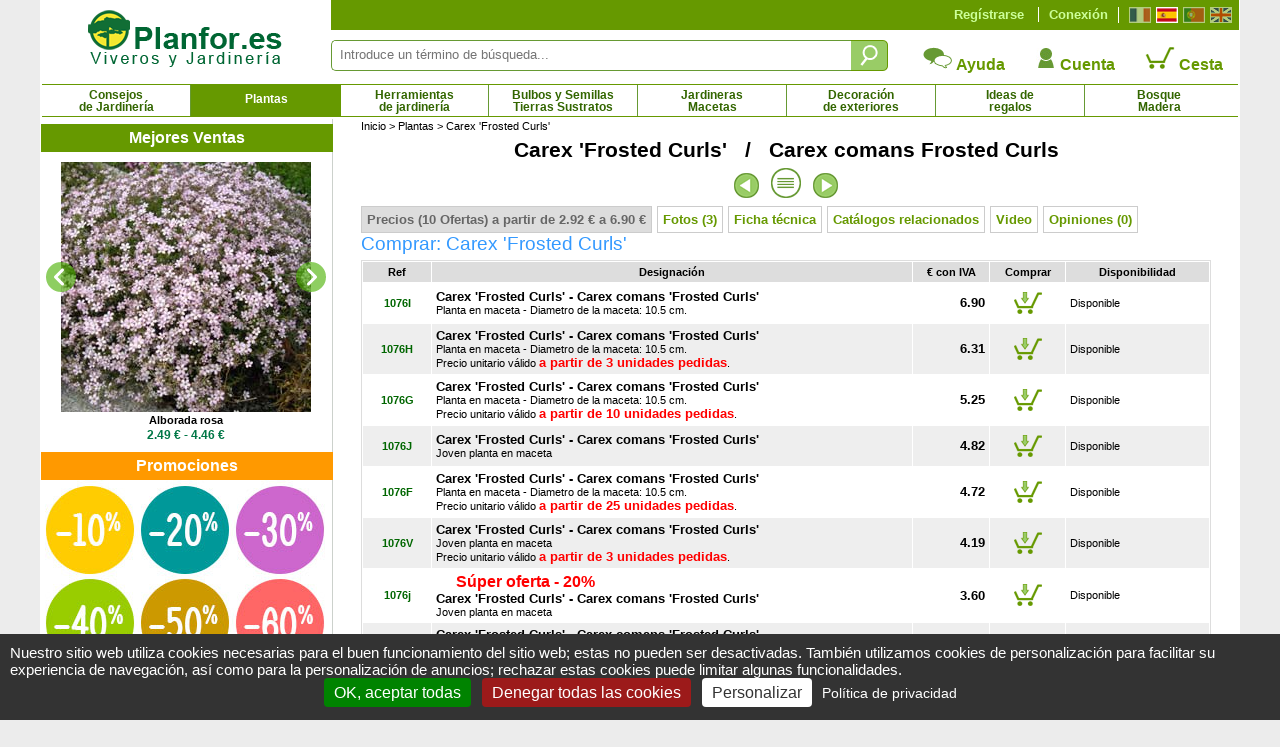

--- FILE ---
content_type: text/html; charset=iso-8859-1
request_url: https://www.planfor.es/compra,carex-frosted-curls,1076,ES
body_size: 74085
content:
<!DOCTYPE html PUBLIC "-//W3C//DTD XHTML 1.0 Strict//EN" "http://www.w3.org/TR/xhtml1/DTD/xhtml1-strict.dtd">
<html xmlns="http://www.w3.org/1999/xhtml" xml:lang="es" lang="es">
<head>
<script src="Javascript/TAC/tarteaucitron.js" type="text/javascript"></script>
<script type="text/javascript">
function initialise_tac(url,lien_mention)
{
	tarteaucitron.init({
	   "privacyUrl": url+lien_mention, /* Privacy policy url */
	   "hashtag": "#tarteaucitron", /* Open the panel with this hashtag */
	   "cookieName": "tarteaucitron", /* Cookie name */
	   "orientation": "bottom", /* Banner position (top - bottom) */
	   "showAlertSmall": false, /* Show the small banner on bottom right */
	   "cookieslist": false, /* Show the cookie list */
	   "showIcon": false, /* Show cookie icon to manage cookies */
	   "iconPosition": "BottomLeft", /* BottomRight, BottomLeft, TopRight and TopLeft */
	   "iconSrc": "",
	   "adblocker": false, /* Show a Warning if an adblocker is detected */
	   "AcceptAllCta" : true, /* Show the accept all button when highPrivacy on */
	   "highPrivacy": true, /* Disable auto consent */
	   "handleBrowserDNTRequest": false, /* If Do Not Track == 1, disallow all */
	   "removeCredit": true, /* Remove credit link */
	   "moreInfoLink": true, /* Show more info link */
	   //"useExternalCss": false, /* If false, the tarteaucitron.css file will be loaded */
	   "useExternalCss": true, /* If false, the tarteaucitron.css file will be loaded */
	   //"cookieDomain": ".my-multisite-domaine.fr", /* Shared cookie for multisite */
	   "readmoreLink": lien_mention, /* Change the default readmore link */
	   "mandatory": true, /* Show a message about mandatory cookies */
	   "title": false, /* Show a message about mandatory cookies */
	   "googleConsentMode": true
	});
}
</script>
<script type="text/javascript">
initialise_tac('https://www.planfor.es/','compra-confianza,politica-proteccion-datos-personales.html')</script>
<title>Carex 'Frosted Curls' : venta Carex 'Frosted Curls' / Carex comans Frosted Curls</title>
<link rel="icon" type="image/png" href="favicon.png">
<link rel="canonical" href="https://www.planfor.es/compra,carex-frosted-curls,1076,ES"><link rel="alternate" media="handheld" href="https://m.planfor.es/compra,carex-frosted-curls,1076,ES"><link rel="alternate" media="only screen and (max-width: 640px)" href="https://m.planfor.es/compra,carex-frosted-curls,1076,ES">
<meta name="description" content="Carex 'Frosted Curls' (Carex comans Frosted Curls)  al mejor precio - Compra en línea, plantas de toda altura, oferta a la unidad o por cantidad, entrega rápida desde nuestros viveros.">
<meta name="keywords" content="">
<META http-equiv="Content-Type" content="text/html; charset=iso-8859-1">
<META content="PLANFOR" name="author">
<META http-equiv="expires" content="never">
<META content="General" name="rating">
<META content="index,follow,all" name="robots">
<META http-equiv="Content-Language" content="es">
<meta http-equiv="X-UA-Compatible" content="IE=edge" />
<meta property="og:type" content="product" /><meta property="og:title"  content="Carex &#039;Frosted Curls&#039; : venta Carex &#039;Frosted Curls&#039; / Carex comans Frosted Curls" /><meta property="og:url" content="https://www.planfor.es/compra,carex-frosted-curls,1076,ES" /><meta property="og:site_name" content="Viveros Planfor" /><meta property="og:image" content="https://www.planfor.es/Donnees_Site/Produit/Photo/carex comans frosted curls.jpg" /><meta property="og:description"  content="Carex &#039;Frosted Curls&#039; (Carex comans Frosted Curls)  al mejor precio - Compra en l&iacute;nea, plantas de toda altura, oferta a la unidad o por cantidad, entrega r&aacute;pida desde nuestros viveros." /><meta property="product:price:amount"  content="3.60" /><meta property="product:price:currency" content="EUR"/><script type="application/ld+json">
{
    "@context": "https://schema.org",
    "@type": "Product",
    "productID": "1076",
    "image": {
        "@type": "ImageObject",
        "url": "https://www.planfor.es/Donnees_Site/Produit/Photo/carex comans frosted curls.jpg",
        "width": 250,
        "height": 250
    },
    "name": "Carex &#039;Frosted Curls&#039;",
    "description": "Carex &#039;Frosted Curls&#039; (Carex comans Frosted Curls)  al mejor precio - Compra en l&iacute;nea, plantas de toda altura, oferta a la unidad o por cantidad, entrega r&aacute;pida desde nuestros viveros.",
    "offers": [
        {
            "@type": "Offer",
            "name": "Carex &#039;Frosted Curls&#039; - Carex comans &#039;Frosted Curls&#039;Planta en maceta - Diametro de la maceta: 10.5 cm.",
            "availability": "https://schema.org/InStock",
            "price": "6.90",
            "priceCurrency": "EUR",
            "priceValidUntil": "2026-01-28",
            "sku": "1076I",
            "url": "https://www.planfor.es/compra,carex-frosted-curls,1076,ES"
        },
        {
            "@type": "Offer",
            "name": "S&uacute;per oferta - 20%Carex &#039;Frosted Curls&#039; - Carex comans &#039;Frosted Curls&#039;Joven planta en maceta",
            "availability": "https://schema.org/InStock",
            "price": "3.60",
            "priceCurrency": "EUR",
            "priceValidUntil": "2026-01-28",
            "sku": "1076j",
            "url": "https://www.planfor.es/compra,carex-frosted-curls,1076,ES"
        }
    ]
}</script>
<link rel="stylesheet" href="Style/style.css?date=2025_03_03_14_48" type="text/css" />
<link rel="stylesheet" href="Refonte/css/style.css?date=2025_06_18_12_21" type="text/css" />
<link rel="stylesheet" href="Refonte/css/menu01.css?date=2025_01_31_14_48" type="text/css" />
<link rel="stylesheet" href="Refonte/css/popup.css?date=2024_01_15_15_46" type="text/css" />
<link rel="stylesheet" href="Javascript/TAC/css/tarteaucitron.css" type="text/css" />
<link rel="stylesheet" href="Style/slick.css" type="text/css" />
<link rel="stylesheet" href="Style/gallery.css" type="text/css" />
<link rel="stylesheet" href="Refonte/css/plantes.css?date=2024_01_15_15_46" type="text/css" />

<script src="Javascript/trim.js" type="text/javascript"></script>
<SCRIPT src="Javascript/impression.js" type="text/javascript"></SCRIPT>
<SCRIPT src="Javascript/impconseil.js" type="text/javascript"></SCRIPT>
<SCRIPT src="Javascript/treeview.js" type="text/javascript"></SCRIPT>
<SCRIPT src="Javascript/rechfam.js" type="text/javascript"></SCRIPT>
<SCRIPT src="Javascript/triliste.js" type="text/javascript"></SCRIPT>
<SCRIPT src="Javascript/livesearch.js" type="text/javascript"></SCRIPT>
<SCRIPT src="Refonte/js/FabChangeCouleurEtImage.js" type="text/javascript"></SCRIPT>
<SCRIPT src="Refonte/js/FabLienHaies.js" type="text/javascript"></SCRIPT>
<SCRIPT src="Refonte/js/FabVisionneusePhotos.js" type="text/javascript"></SCRIPT>
<script src="Javascript/jquery-3.7.1.min.js" type="text/javascript"></script>
<script src="Refonte/js/slideshow-duration.js"></script>
<SCRIPT src="Javascript/sfHover.js" type="text/javascript"></SCRIPT>
<script src="Javascript/popup.js" type="text/javascript"></script>
<script src="Javascript/es_gallery-min.js" type="text/javascript"></script>
<script type="text/javascript" src="//widget.trustpilot.com/bootstrap/v5/tp.widget.sync.bootstrap.min.js"></script>
<script type="text/javascript" src="Refonte/js/jquery.opacityrollover.js"></script>
<!-- We only want the thunbnails to display when javascript is disabled -->
<script type="text/javascript">
	document.write('<style>.noscript { display: none; }</style>');
</script>

<script language="JavaScript" fptype="dynamicanimation">
<!--
function dynAnimation() {
document.getElementById("liste-plantes-scrollindex").scrollTop=7680;
}
function clickSwapImg() {}
//-->
</SCRIPT>

<script language="JavaScript">
<!--
//-->
</script>

<!-- Google Consent Mode en premier -->
<script>
window.dataLayer = window.dataLayer || [];
window.force_gcm = function force_gcm() {
            dataLayer.push(arguments)
};
window.force_gcm('consent', 'default', {
            ad_storage: 'denied',
            analytics_storage: 'granted',
            ad_user_data: 'denied',
            ad_personalization: 'denied',
            wait_for_update: 800
});
</script>
<!-- Google Consent Mode -->
<!-- Google Tag Manager -->
<script>(function(w,d,s,l,i){w[l]=w[l]||[];w[l].push({'gtm.start':
new Date().getTime(),event:'gtm.js'});var f=d.getElementsByTagName(s)[0],
j=d.createElement(s),dl=l!='dataLayer'?'&l='+l:'';j.async=true;j.src=
'https://www.googletagmanager.com/gtm.js?id='+i+dl;f.parentNode.insertBefore(j,f);
})(window,document,'script','dataLayer','GTM-WB6D3WMV');</script>
<!-- End Google Tag Manager --> 
</head>
 
<body onload="dynAnimation();FabVisionneusePhotos();"><a name="top"></a>

<div id='site' align="center">
	<div>
	<div id="zone-gauche">
		<div id="logo">
			<a href="https://www.planfor.es/">
			<img src="Refonte/img/logo-site-planfor_es.png" alt="Planfor P&eacute;pini&egrave;re Jardinerie, tout pour le jardin" border="0" /></a>
		</div>
	</div>
	<div>
		<div style="background-color:#690;height:30px;">
			<div class="right" style="margin:7px;margin-left:0px;border-left:solid 1px #fff;padding-left:5px;">
				<a class="left" href="https://www.planfor.fr/" title="Fran&ccedil;ais">
					<div id="fr" class=""></div>
				</a>
				<a class="left" href="https://www.planfor.es/" title="Espa&ntilde;ol">
					<div id="es" class="active"></div>
				</a>
				<a class="left" href="https://www.planfor.pt/" title="Portugu&ecirc;s">
					<div id="pt" class=""></div>
				</a>
				<a class="left" href="https://www.planfor.co.uk/" title="English">
					<div id="uk" class=""></div>
				</a>	
				<div class="clear"></div>
			</div>
			
			<!-- SI CLIENT NON CONNECTÉ MONTRER CE DIV-->
			<div id="client-non-connect" style="">
				<div class="right connect-deconnect">
					<a href="index.php?action=formulaire_contact&etape=1&orig=moncpte&amp;langue=ES">Conexión</a>
				</div>
				<div class="right creacompte">
					<a href="index.php?action=formulaire_contact&etape=1&orig=moncpte&amp;langue=ES">Regístrarse</a>
				</div>
			</div>
				
			<!-- SI CLIENT CONNECTÉ MONTRER CE DIV-->
			<div id="client-connect" style="display:none">
				<div class="right creacompte">
					<!-- <b>Bonjour !</b> identifiant de connexion - <a href="">Déconnection</a>-->
					   
				</div>
			</div> 
			
			<div class="clear"></div>
		</div>
		<div id="" style="margin-top:10px;">
			<form name="formulaire23" action="index.php" method="post" onsubmit="return (this)" style="margin-top:10px;">	
				<div class="left div-zone-recherche-top">				
			       	<input type='hidden' name='langue' value='ES' />
			       	<input type="hidden" name="action" value="formulaire_recherche" />	
			       	<input type="hidden" name="noprod" value="" />
			       	<input type="hidden" name="catalogue" value="" />
			       	<input type="hidden" name="famjard_famille" value="" />
			       	<input type="hidden" name="centre" value="" />
			       	<input type="hidden" name="page" value="" />
			       	<input type="hidden" name="premtheme" value="" />
			       	<input type="hidden" name="premproduit" value="" />
			       	<input type="hidden" name="totd" value="" />
			       	<input type="hidden" name="soumission" value="OUI" />
					<input onkeyup="showMoteur(this,'livesearch2','ES');" onblur="if(this.value==''){document.formulaire23.noprod.value='';}" type="text" autocomplete="off" class="FormEncadre2" placeholder="Introduce un término de búsqueda..." id="motclef" name="motclef" />
				</div>
				<div class="left">
					<INPUT type="submit" value="" id="" name="" class="btn-recherche-top" title="Buscar"/>
				</div>
				<div id="livesearch2"></div>	
			</form>
			<div class="right">
				<div class="left aide-compte-panier">
					<a href="https://www.planfor.es/compra-confianza,ayuda.html" class="size12 bold" style="text-decoration:none;">
					<img src="Refonte/img/icone-contact.png" border="0" />
					Ayuda</a>
				</div>
				<div class="left aide-compte-panier">
					<a href="index.php?action=formulaire_contact&etape=1&orig=moncpte&amp;langue=ES" class="size12 bold" style="text-decoration:none;">
					<img src="Refonte/img/icone-compte.png" border="0" />
					Cuenta</a>
				</div>
				<div class="left aide-compte-panier">
					<a href="javascript:alert('Su cesta esta vacía !');" class="size12 bold" style="text-decoration:none;" rel="nofollow">
					<img src="Refonte/img/icone-panier-vide.png" border="0" />
					Cesta</a>
				</div>
				<div class="clear"></div>
			</div>
			<div class="clear"></div> 
		</div>
	</div>
</div>
<div class="clear"></div> 
<div id="navigation">
	<div id="container">
		<ul id="nav">
			<li id="Bloc_0" rel="BlocShowHide" class=""  ><a class="magasin" title="Consejos de Jardinería" href="https://www.planfor.es/jardineria-consejos,consejos-de-jardineria.html">Consejos<br />de Jardinería</a><span id="Bloc_0_Child" class="menu0" >
	












<div style="width:1195px;background-color:#fff;border:solid 1px #690;margin:auto;padding-bottom:10px;">
	
	
	
<div style="margin:10px;margin-left:20px;text-align:justify;font-family:Arial,Helvetica,sans-serif;" class="size10 couleur00">	
	<div class="left menu-deroulant" style="width:25%;">
		<a class="bold size10" href="https://www.planfor.es/jardineria-consejos,saberlo-todo-sobre-la-poda.html">Saberlo todo sobre la poda</a><br />
			<a href="https://www.planfor.es/jardin-consejos,porque-podar.html" class="size9">Porque podar ?</a><br />
			<a href="https://www.planfor.es/jardin-consejos,reglas-basicas-de-la-poda.html" class="size9">Las reglas básicas de la poda</a><br />
			<a href="https://www.planfor.es/jardin-consejos,escoger-bien-su-material-de-poda.html" class="size9">Escoger bien su material de poda</a><br />
			<a href="https://www.planfor.es/jardin-consejos,cuando-podar.html" class="size9">Cuando podar ?</a><br />
			<br />
			<a href="https://www.planfor.es/jardin-consejos,poda-de-arbustos.html" class="size9">Poda de arbustos</a><br />
			<a href="https://www.planfor.es/jardin-consejos,poda-de-setos.html" class="size9">Poda de setos</a><br />
			<a href="https://www.planfor.es/jardin-consejos,poda-arboles-frutales.html" class="size9">Poda de arboles frutales</a><br />
			<a href="https://www.planfor.es/jardin-consejos,poda-arboles-de-sombra.html" class="size9">Poda de arboles de sombra</a><br />
			<a href="https://www.planfor.es/jardin-consejos,poda-arboles.html" class="size9">Poda de arboles</a><br />
			<a href="https://www.planfor.es/jardin-consejos,arte-topiario.html" class="size9">El arte topiario</a><br />
			<br />
			<a href="https://www.planfor.es/jardin-consejos,poda-hortensia-hydrangea.html" class="size9">Poda de hortensia macrophylla</a><br />
			<a href="https://www.planfor.es/jardin-consejos,poda-hortensia-hydrangea.html" class="size9">Poda de la hortensia con panículas</a><br />
			<a href="https://www.planfor.es/jardin-consejos,poda-de-los-lagerstoemia.html" class="size9">Poda del lagerstroemia</a><br />
			<a href="https://www.planfor.es/jardin-consejos,poda-de-rosales.html" class="size9">Poda de rosales</a><br />
			<a href="https://www.planfor.es/jardin-consejos,poda-de-la-lavanda.html" class="size9">Poda de la lavanda</a><br />
			<a href="https://www.planfor.es/jardin-consejos,poda-del-budelia.html" class="size9">Poda del buddleia</a><br />
			<br />

			<a class="bold size10" href="https://www.planfor.es/jardineria-consejos,conocer-la-legislacion-del-jardin.html">Conocer la legislación</a><br />
			<a class="bold size10" href="https://www.planfor.es/jardin-consejos,alquiler-de-maquinaria-de-jardineria.html">Alquiler máquinaria de jardinería</a>

	</div>
		
	<div class="left menu-deroulant" style="width:25%;">
		<a class="bold size10" href="https://www.planfor.es/jardineria-consejos,quitar-las-malas-hierbas-jardin.html">Combatir las malas hierbas</a><br />
			<a href="https://www.planfor.es/jardin-consejos,desherbaje-porque-desherbar.html" class="size9">¿Por qué desherbar ?</a><br />
			<a href="https://www.planfor.es/jardin-consejos,desherbaje-cuando-como-desherbar.html" class="size9">¿Cuándo y cómo desherbar ?</a><br />
			<a href="https://www.planfor.es/jardin-consejos,herbicida-quimico.html" class="size9">Herbicida químico</a><br />
			<a href="https://www.planfor.es/jardin-consejos,desherbado-mecanico.html" class="size9">Desherbado mecánico</a><br />
			<a href="https://www.planfor.es/jardin-consejos,herbicida-termico.html" class="size9">Herbicida térmico</a><br />
			<a href="https://www.planfor.es/jardin-consejos,acolchado-herbicida.html" class="size9">El acolchado herbicida</a><br />
			<a href="https://www.planfor.es/jardin-consejos,desherbar-el-cesped.html" class="size9">Desherbar el césped</a><br />
			<a href="https://www.planfor.es/jardin-consejos,malas-hierbas-anuales.html" class="size9">Las malas hierbas anuales</a><br />
			<a href="https://www.planfor.es/jardin-consejos,malas-hierbas.html" class="size9">Las malas hierbas perennes</a><br />
			<br />
		
		<a class="bold size10" href="https://www.planfor.es/jardineria-consejos,alimentar-las-plantas.html">Alimentar las plantas</a><br />
		<br />
		<a class="bold size10" href="https://www.planfor.es/jardineria-consejos,comprender-el-funcionamiento-de-las-plantas.html">El funcionamiento de las plantas</a><br />
		<a class="bold size10" href="https://www.planfor.es/jardineria-consejos,a-cada-planta-sus-necesidades.html">A cada planta sus necesidades</a><br />
		<br />
		<a class="bold size10" href="https://www.planfor.es/jardineria-consejos,determinar-las-caracteristicas-de-su-jardin.html">Las características de su jardín</a><br />
		<a class="bold size10" href="https://www.planfor.es/jardineria-consejos,escoger-las-plantas-en-funcion-de-su-jardin.html">Plantas en función de su jardín</a><br />
		<br />
		<a class="bold size10" href="https://www.planfor.es/jardineria-consejos,jardin-ecologico.html">Un jardín ecológico</a><br />
		<a class="bold size10" href="https://www.planfor.es/jardin-consejos,el-jardin-con-la-luna.html">El jardín con la Luna</a><br />
		<a class="bold size10" href="https://www.planfor.es/jardineria-consejos,como-tener-exito-con-su-huerto.html">Cómo tener éxito con su huerto ?</a>
	</div>
	
	<div class="left menu-deroulant" style="width:25%;">
		<a class="bold size10" href="https://www.planfor.es/jardineria-consejos,lograr-sus-plantaciones.html">Lograr sus plantaciones</a><br />
			<a href="https://www.planfor.es/jardin-consejos,periodos-de-plantacion.html" class="size9">Periodos de plantación</a><br />
			<a href="https://www.planfor.es/jardin-consejos,trabajar-el-suelo.html" class="size9">Trabajar el Suelo</a><br />
			<a href="https://www.planfor.es/jardin-consejos,plantacion-en-plena-tierra.html" class="size9">Plantación en plena tierra</a><br />
			<a href="https://www.planfor.es/jardin-consejos,plantacion-en-maceta-jardinera.html" class="size9">Plantación en Maceta o Jardinera</a><br />
			<a href="https://www.planfor.es/jardin-consejos,plantacion-plantas-en-cepellon-contenedor.html" class="size9">Plantación en Cepellón / Contenedor</a><br />
			<a href="https://www.planfor.es/jardin-consejos,plantacion-de-plantas-con-raices-desnudas.html" class="size9">Plantas con raíces desnudas</a><br />
			<a href="https://www.planfor.es/jardin-consejos,plantacion-de-plantas-truferas.html" class="size9">Plantación de plantas truferas</a><br />
			<a href="https://www.planfor.es/jardin-consejos,trasplante-trasplantar-una-planta.html" class="size9">Trasplante</a><br />
			<a href="https://www.planfor.es/jardin-consejos,almacenaje-de-las-plantas-antes-de-la-plantacion.html" class="size9">Almacenaje antes de la plantación</a><br />
			<a href="https://www.planfor.es/jardin-consejos,desplazar-un-arbol-o-arbusto.html" class="size9">Desplazar un árbol o arbusto</a><br />
			<a href="https://www.planfor.es/jardin-consejos,sembrar-en-una-maceta.html" class="size9">Sembrar en una maceta</a><br />
			<a href="https://www.planfor.es/jardin-consejos,hacer-crecer-las-siembras.html" class="size9">Hacer crecer las siembras</a><br />
			<br />
			<br />
			
		<a class="bold size10" href="https://www.planfor.es/jardineria-consejos,cuidar-las-plantas-prevenir.html" style="background-color:#ff0;">Prevenir</a><br />
			<a href="https://www.planfor.es/jardin-consejos,escoja-la-prevencion.html" class="size9">Escoja la prevención</a><br />
			<a href="https://www.planfor.es/jardin-consejos,proteger-las-plantas-del-frio.html" class="size9">Proteger las plantas del frío</a><br />
			<a href="https://www.planfor.es/jardin-consejos,embadurnar-los-arboles-frutales.html" class="size9">Embadurnar los árboles frutales</a><br />
			<a href="https://www.planfor.es/jardin-consejos,invernar-los-bulbos-el-verano.html" class="size9">Invernar los bulbos el verano</a><br />
			<a href="https://www.planfor.es/jardin-consejos,nieve-en-el-jardin,que-hacer.html" class="size9">Nieve en el jardín, ¿qué hacer?</a><br />
			<a href="https://www.planfor.es/jardin-consejos,que-hacer-si-hay-una-helada-fuerte.html" class="size9">¿Qué hacer si hay una helada fuerte?</a><br />
	</div>
	
	<div class="left menu-deroulant" style="width:25%;">
		<a class="bold size10" href="https://www.planfor.es/jardineria-consejos,riego-regar-plantas-jardin.html">El arte del riego</a><br />
			<a href="https://www.planfor.es/jardin-consejos,riego-porque-regar.html" class="size9">Porque regar ?</a><br />
			<a href="https://www.planfor.es/jardin-consejos,riego-regar-seto.html" class="size9">Regar un seto</a><br />
			<a href="https://www.planfor.es/jardin-consejos,regar-plantas-en-plena-tierra.html" class="size9">Regar las plantas en plena tierra</a><br />
			<a href="https://www.planfor.es/jardin-consejos,regar-plantas-de-interior-maceta.html" class="size9">Regar plantas de interior / en maceta</a><br />
			<a href="https://www.planfor.es/jardin-consejos,recuperar-el-agua-de-la-lluvia.html" class="size9">Recuperar el agua de la lluvia</a><br />
			<br />
			
			
		<a class="bold size10" href="https://www.planfor.es/jardineria-consejos,cuidar-las-plantas-diagnosticar.html">Diagnosticar</a><br />
		<a class="bold size10" href="https://www.planfor.es/jardineria-consejos,cuidar-las-plantas-curar.html">Curar</a><br />
		<a class="bold size10" href="https://www.planfor.es/jardineria-consejos,cuidar-las-plantas-carencias.html">Carencias</a><br />
		<a class="bold size10" href="https://www.planfor.es/jardineria-consejos,cuidar-las-plantas-hongos.html">Hongos</a><br />
		<a class="bold size10" href="https://www.planfor.es/jardineria-consejos,cuidar-las-plantas-enfermedades.html">Enfermedades</a><br />
		<a class="bold size10" href="https://www.planfor.es/jardineria-consejos,cuidar-las-plantas-parasitos-e-insectos.html">Parásitos e insectos</a><br />
		<a class="bold size10" href="https://www.planfor.es/jardineria-consejos,cuidar-las-plantas-destructores.html">Destructores</a><br />
		<br />
		
		<a class="bold size10" href="https://www.planfor.es/jardineria-consejos,consejos-decoracion-de-exteriores.html">Decoración de exteriores</a><br />
		<br />
		<a class="bold size10" href="https://www.planfor.es/jardin-consejos,agroforesteria-datos-cientificos-y-tecnicos.html">Agroforestería</a><br />
		<a class="bold size10" href="https://www.planfor.es/jardin-consejos,microbosque-urbano.html">Microbosque urbano</a><br />
		<a class="bold size10" href="https://www.planfor.es/silvicultura-es,silvicultura-del-abeto-de-douglas.html">Silvicultura del Douglas</a><br />
		<a class="bold size10" href="https://www.planfor.es/silvicultura-es,silvicultura-del-pino-maritimo.html">Silvicultura del Pino Marítimo</a><br />
		<br />
		
		<a class="bold size10" href="https://www.planfor.es/jardineria-consejos,el-cultivo-del-bambu.html">El cultivo del bambú</a><br />
		<a class="bold size10" href="https://www.planfor.es/jardineria-consejos,saberlo-todo-sobre-la-trufa-y-su-cultivo.html">Todo sobre la trufa y su cultivo</a><br />
		<a class="bold size10" href="https://www.planfor.es/jardineria-consejos,saberlo-todo-sobre-lo-bonsai.html">Saberlo todo sobre los bonsáis</a><br />
	</div>
	

	<div class="clear"></div>
</div>
</div>


</span>
</li>
			<li id="Bloc_1" rel="BlocShowHide" class="btn-select"  ><a class="magasin" style="padding-top:8px; height:20px" title="Plantas" href="https://www.planfor.es/jardin-plantas,plantas-de-jardin.html">Plantas</a><span id="Bloc_1_Child" class="menu1" >
	












<div style="width:1195px;background-color:#fff;border:solid 1px #690;margin:auto;padding-bottom:10px;">
	
	
	
	<div class="bold margin-L20 couleur01" style="text-align:left;margin-top:5px;">
		<a href="https://www.planfor.es/plantas-busqueda-avanzada.html" style="color:#09c">Busqueda Avanzada</a>
	</div>
	
	<div class="bold padding5 couleur01" style="text-align:center;border:dotted 1px  #ccc;margin-top:10px;margin-left:20px;margin-right:20px;background-color:#eee;">
		<a href="https://www.planfor.es/guia-comprar-plantas-catalogo-plantas.html" style="color:#c30" title="¿Necesitas ideas? Descubre nuestros catálogos">&gt; ¿Necesitas ideas? Descubre nuestros catálogos &lt;</a>
	</div>
	
<div style="margin:10px;margin-left:20px;text-align:justify;font-family:Arial,Helvetica,sans-serif;" class="size10 couleur00">	
	<div class="left menu-deroulant" style="width:25%;">
			<a class="bold size10" href="https://www.planfor.es/jardin-plantas,seto-pantalla.html">Setos</a><br />
				<a href="https://www.planfor.es/jardin-plantas,seto-bajo-seto-de-delimitacion.html" class="size9">Seto Bajo - Seto de Delimitación</a><br />
				<a href="https://www.planfor.es/jardin-plantas,seto-campestre-seto-boscoso.html" class="size9">Seto Campestre - Seto Boscoso</a><br />
				<a href="https://www.planfor.es/jardin-plantas,seto-cortavientos.html" class="size9">Seto Cortavientos</a><br />
				<a href="https://www.planfor.es/jardin-plantas,bambues-para-setos.html" class="size9">Seto de Bambúes</a><br />
				<a href="https://www.planfor.es/jardin-plantas,seto-defensivo.html" class="size9">Seto Defensivo</a><br />
				<a href="https://www.planfor.es/jardin-plantas,seto-de-frutas.html" class="size9">Seto de Futas</a><br />
				<a href="https://www.planfor.es/jardin-plantas,seto-florido-seto-de-las-cuatro-estaciones.html" class="size9">Seto Florido - Seto 4 estaciones</a><br />
				<a href="https://www.planfor.es/jardin-plantas,seto-melifero.html" class="size9">Seto Melífero</a><br />
				<a href="https://www.planfor.es/jardin-plantas,seto-pantalla.html" class="size9">Seto Pantalla</a><br />
				<a href="https://www.planfor.es/jardin-plantas,seto-para-golosos.html" class="size9">Seto para Golosos</a><br />
				<a href="https://www.planfor.es/jardin-plantas,seto-perenne.html" class="size9">Seto Perenne</a><br />
				<a href="https://www.planfor.es/jardin-plantas,borde-florestal.html" class="size9">Borde Florestal</a><br />
				<a href="https://www.planfor.es/jardin-plantas,catalogo-de-plantas-ya-crecidas-para-setos.html" class="size9">Plantas de seto XXL</a><br />
				<a href="https://www.planfor.es/viveros,kit-setos,184,1" class="size9">Kit Setos</a><br /> 
				<i><a href="https://www.planfor.es/jardineria,acolchados-para-plantar-setos,331,1">Acolchados para plantar setos</a></i><br />
				<br />

			<a class="bold size10" href="https://www.planfor.es/jardin-plantas,comprar-bambues.html">Bambúes</a><br />
				<a href="https://www.planfor.es/jardin-plantas,bambues-cespitosos-bambues-no-invasivos.html" class="size9">Bambúes cespitosos, no invasivos</a><br />
				<a href="https://www.planfor.es/jardin-plantas,bambues-para-setos.html" class="size9">Bambúes para setos</a><br />
				<a href="https://www.planfor.es/jardin-plantas,bambues-para-maceta-y-jardinera.html" class="size9">Bambúes para maceta y jardinera</a><br />
				<a href="https://www.planfor.es/jardin-plantas,bambues-de-interior.html" class="size9">Bambúes de interior</a><br />
				<a href="https://www.planfor.es/jardin-plantas,bambues-enanos-menos-de-1-metro.html" class="size9">Bambúes enanos - menos de 1 metro</a><br />
				<a href="https://www.planfor.es/jardin-plantas,bambues-pequenos-de-1-a-3-metros.html" class="size9">Bambúes pequeños - 1 a 3 metros</a><br />
				<a href="https://www.planfor.es/jardin-plantas,bambues-medianos-de-3-a-9-metros.html" class="size9">Bambúes medianos - 3 a 9 metros</a><br />
				<a href="https://www.planfor.es/jardin-plantas,bambues-gigantes-mas-de-9-metros.html" class="size9">Bambúes gigantes - 9 metros y mas</a><br />
				<a href="https://www.planfor.es/jardin-plantas,bambues-usados-para-la-descontaminacion-del-agua.html" class="size9">Bambúes para filtracion</a><br />
				<i><a onclick="javascript:change_var();" href="https://www.planfor.es/compra,barrera-anti-rizomas,B001,ES">Barrera anti-rizomas</a></i><br />
				
			
	</div>
		
	<div class="left menu-deroulant" style="width:25%;">

			<a class="bold size10" href="https://www.planfor.es/jardin-plantas,comprar-arboles-frutales.html">Frutales</a><br />
				<a href="https://www.planfor.es/jardin-plantas,comprar-arboles-frutales.html" class="size9">Árboles frutales</a><br />
				<a href="https://www.planfor.es/jardin-plantas,fresas-plantas-de-fresas.html" class="size9">Fresas</a><br />
				<a href="https://www.planfor.es/jardin-plantas,frutales-para-espacios-pequenos.html" class="size9">Frutales para espacios pequeños</a><br />
				<a href="https://www.planfor.es/viveros,frutas-exoticas-y-plantas-citricas,34,1" class="size9">Frutas exóticas y Plantas cítricas</a><br />
				<a href="https://www.planfor.es/jardin-plantas,frutales-trepadores.html" class="size9">Frutales trepadores</a><br />
				<a href="https://www.planfor.es/viveros,arboles-frutales-enanos,125,1" class="size9">Frutales enanos</a><br />
				<a href="https://www.planfor.es/viveros,frutos-silvestres-comestibles,41,1" class="size9">Frutos silvestres comestibles</a><br />
				<a href="https://www.planfor.es/viveros,nueces,134,1" class="size9">Nueces</a><br />
				<a href="https://www.planfor.es/viveros,comprar-vinas,118,1" class="size9">Viñas - Uvas</a><br />
			<br />

			
				<a class="bold size10" href="https://www.planfor.es/jardin-plantas,catalogo-de-arboles-ya-crecidos.htm">Árboles ya Crecidos</a><br />
				<a href="https://www.planfor.es/viveros,arce-acer-arbol-arbusto,7,1" class="size9">Arce</a>, 
				<a href="https://www.planfor.es/viveros,coniferas-venta-en-linea,6,1" class="size9">Coníferas</a>, 
				<a href="https://www.planfor.es/viveros,haya-fagus-arbol,8,1" class="size9">Hayas</a>, 
				<a href="https://www.planfor.es/viveros,roble-quercus-arbol,3,1" class="size9">Robles</a><br />

			<a class="bold size10" href="https://www.planfor.es/jardin-plantas,olivos-palmeras.html">Olivos y Palmeras</a><br />
			<a class="bold size10" href="https://www.planfor.es/viveros,arboles-de-sombra,136,1">Árboles de sombra</a><br />
			<a class="bold size10" href="https://www.planfor.es/viveros,arboles-interes-otono,146,1">Árboles de interés de otoño</a><br />
			<a class="bold size10" href="https://www.planfor.es/viveros,arboles-de-alineacion,148,1">Arboles de alineación</a><br />
			<a class="bold size10" href="https://www.planfor.es/viveros,arboles-flor,147,1">Arboles en flor</a><br />
			<br />
			
			<b class="size10">Arbustos floridos</b><br />
				<a href="https://www.planfor.es/viveros,arbustos-de-interes-otonal,168,1" class="size9">Arbustos de interés otoñal</a><br />
				<a href="https://www.planfor.es/viveros,arbusto-floracion-de-invierno,103,1" class="size9">Arbustos de floración de Invierno</a><br />
				<a href="https://www.planfor.es/index.php?langue=ES&action=formulaire_recherche&provenance=rech&soumission=OUI&RUSTICITE=15&CAT_ARBUSTE=OUI&FLOR_PRINTEMPS=OUI&B_VALID=Buscar&sens=ASC&tri=esnom&G_Langue=ES&page=1" class="size9">Arbustos de floración de Primavera</a><br />
				<a href="https://www.planfor.es/index.php?langue=ES&action=formulaire_recherche&provenance=rech&soumission=OUI&RUSTICITE=15&CAT_ARBUSTE=OUI&FLOR_ETE=OUI&B_VALID=Buscar&sens=ASC&tri=esnom&G_Langue=ES&page=1" class="size9">Arbustos de floración de Verano</a><br />
				<br />
				
			
			<a class="bold size10" href="https://www.planfor.es/viveros,jardines-con-piscina,1,1">Plantas junto a la piscina</a><br />
			<a class="bold size10" href="https://www.planfor.es/viveros,jardines-junto-al-mar,10,1">Plantas por jardines junto al mar</a><br />
			<a class="bold size10" href="https://www.planfor.es/viveros,jardines-en-zona-de-montana,11,1">Plantas por jardines en zona de montaña</a><br />
			<a class="bold size10" href="https://www.planfor.es/viveros,jardines-de-sombra,9,1">Plantas por jardines de sombra</a><br />
			<a class="bold size10" href="https://www.planfor.es/viveros,jardines-mediterraneos,2,1">Plantas por jardines mediterráneos</a><br />
			<a class="bold size10" href="https://www.planfor.es/viveros,plantas-litorales,135,1">Plantas litorales</a>
	</div>
		
	<div class="left menu-deroulant margin-R20" style="width:24%;">
			
			<a class="bold size10" href="https://www.planfor.es/jardin-plantas,comprar-rosales.html">Rosales</a><br />
			<div class="size9">
				<a href="https://www.planfor.es/viveros,los-rosales-del-momento,43,1">Los rosales del momento</a><br />
				<a href="https://www.planfor.es/viveros,rosales-flechazo,38,1">Rosales flechazo</a><br />
				<a href="https://www.planfor.es/viveros,rosales-baratos-y-promociones,37,1">Rosales baratos</a><br />
				<a href="https://www.planfor.es/viveros,comprar-rosales-trepadores,20,1">Rosales trepadores</a><br />
				<a href="https://www.planfor.es/viveros,comprar-rosales-arbustivos,19,1">Rosales arbustivos</a><br />
				<a href="https://www.planfor.es/viveros,comprar-rosales-cubresuelos,18,1">Rosales cubresuelos</a><br />
				<a href="https://www.planfor.es/viveros,comprar-rosales-paisajisticos,116,1">Rosales paisajísticos</a><br />
				<a href="https://www.planfor.es/viveros,comprar-rosales-de-flor-grande,17,1">Rosales de flor grande</a><br />
				<a href="https://www.planfor.es/viveros,comprar-rosales-ingleses,21,1">Rosales ingleses</a><br />
				<a href="https://www.planfor.es/viveros,comprar-rosales-antiguos,22,1">Rosales antiguos</a><br />
				<a href="https://www.planfor.es/viveros,comprar-rosales-perfumados,33,1">Rosales perfumados</a><br />
				<a href="https://www.planfor.es/viveros,rosales-dedicados-a-celebridades,32,1">Rosales y celebridades</a><br />
				<a href="https://www.planfor.es/viveros,comprar-rosales-amarillos,25,1">Rosales amarillos</a>, 
				<a href="https://www.planfor.es/viveros,comprar-rosales-blancos,27,1">Rosales blancos</a>, 
				<a href="https://www.planfor.es/viveros,comprar-rosales-morados,28,1">Rosales morados</a>, 
				<a href="https://www.planfor.es/viveros,comprar-rosales-anaranjados,26,1">Rosales naranjados</a>, 
				<a href="https://www.planfor.es/viveros,comprar-rosales-rojos,24,1">Rosales rojos</a>, 
				<a href="https://www.planfor.es/viveros,comprar-rosales-roseados,29,1">Rosales roseados</a>, 
				<a href="https://www.planfor.es/viveros,rosales-multicolores,30,1">Rosales multicolores</a><br />
			</div>
			<br />
				
			<a class="bold size10" href="https://www.planfor.es/jardin-plantas,comprar-plantas-trepadoras.html">Plantas trepadoras</a><br />
			<div class="size9">
			<i><a href="https://www.planfor.es/jardineria,soportes-para-plantas-trepadoras,32,1">Soportes para plantas trepadoras</a></i>
			</div>
			<br />
			<a class="bold size10" href="https://www.planfor.es/viveros,plantas-tierra-de-brezo,167,1">Plantas de tierra de brezo</a><br />
			<a class="bold size10" href="https://www.planfor.es/viveros,plantas-tapizantes-rastreras-cubresuelos,166,1">Plantas tapizantes / cubresuelos</a><br />
			<a class="bold size10" href="https://www.planfor.es/viveros,plantas-alternativas-cesped,140,1">Plantas alternativas al césped</a><br />
			<br />
			<a class="bold size10" href="https://www.planfor.es/viveros,plantas-organicas,128,1" style="background-color:#9c3;">Plantas orgánicas para su jardín</a><br />
			<a class="bold size10" href="https://www.planfor.es/viveros,plantas-meliferas,110,1">Plantas melíferas</a><br />
			<a class="bold size10" href="https://www.planfor.es/jardin-plantas,comprar-plantas-aromaticas.html">Plantas aromáticas</a><br />
			<a class="bold size10" href="https://www.planfor.es/viveros,plantas-condimentarias,131,1">Plantas condimentarias</a><br />
			<a class="bold size10" href="https://www.planfor.es/viveros,tuberculos-raices-comestibles,130,1">Tubérculos y Raíces comestibles</a><br />
			
	</div>
	
	<div class="left menu-deroulant" style="width:24%;">
		

		<a class="bold size10" href="https://www.planfor.es/viveros,plantas-forestales,80,1">Plantas forestales</a><br />
		<a class="bold size10" href="https://www.planfor.es/viveros,plantas-microbosque-urbano,203,1">Plantas para microbosque urbano</a><br />
		<a class="bold size10" href="https://www.planfor.es/viveros,plantas-agroforesteria,149,1">Plantas para agroforestería</a><br />
		<a class="bold size10" href="https://www.planfor.es/jardin-plantas,plantas-truferas-inra.html">Plantas truferas certificadas INRA</a><br />
		<br />
		<a class="bold size10" href="https://www.planfor.es/viveros,promociones-plantas-del-momento,39,1" style="background-color:#ff0;">Promocion plantas del momento</a><br />
		<a class="bold size10" href="https://www.planfor.es/viveros,que-plantas-de-invierno-para-el-balcon,42,1">Plantas de invierno para balcón</a><br />
		<a class="bold size10" href="https://www.planfor.es/viveros,que-plantas-de-primavera-para-el-balcon,46,1">Plantas de primavera para balcón</a><br />
		<br />
		<a class="bold size10" href="https://bonsaigalinou.com/" target="_blank">Bonsáis</a><br />
		<a class="bold size10" href="https://www.planfor.es/viveros,plantones-y-plantas-para-bonsais,86,1">Plantones y plantas para Bonsais</a><br />
		<a class="bold size10" href="https://www.planfor.es/viveros,plantas-jardin-japones,142,1">Plantas de jardin japones</a><br />
		<br />
		<a class="bold size10" href="https://www.planfor.es/viveros,plantas-de-interior,4,1">Plantas de interior</a><br />
		<a class="bold size10" href="https://www.planfor.es/viveros,plantas-para-muros-verdes-interiores,35,1">Plantas para muros verdes</a><br />
		<a class="bold size10" href="https://www.planfor.es/viveros,plantas-colgantes,129,1">Plantas colgantes</a><br />
		<a class="bold size10" href="https://www.planfor.es/viveros,plantas-terrazas-balcones,141,1">Plantas para terrazas y balcones</a><br />
		<br />
		
		
			<a class="bold size10" href="https://www.planfor.es/jardin-plantas,gramineas-ornamentales.html">Gramíneas ornamentales</a><br />
			<a class="bold size10" href="https://www.planfor.es/viveros,plantas-vivaces-plantas-perennes,40,1">Plantas vivaces, plantas perennes</a><br />
			<a class="bold size10" href="https://www.planfor.es/viveros,comprar-perennes-sombra,138,1">Perennes de sombra</a><br />
			<a class="bold size10" href="https://www.planfor.es/viveros,plantas-tierra-seca,139,1">Plantas para tierra seca</a><br />
			<br />
			<a class="bold size10" href="https://www.planfor.es/viveros,plantas-esculturales,12,1">Plantas esculturales</a><br />
			<a class="bold size10" href="https://www.planfor.es/viveros,plantas-raras,5,1">Plantas raras</a><br />
			<a class="bold size10" href="https://www.planfor.es/viveros,plantas-suculentas,144,1">Plantes suculentas</a><br />
			<a class="bold size10" href="https://www.planfor.es/viveros,plantas-acuaticas,150,1">Plantas acuáticas</a><br />
		<br />
		
		<b class="size10"><a href="https://www.planfor.es/jardineria,bulbos-para-plantar-en-otono,60,1"  style="background-color:#ff0;">Bulbos para plantar en otoño</a></b><br />
			  <div class="size9">
				<a href="https://www.planfor.es/jardineria,bulbos-de-ajo,169,1" title="Bulbos de Ajo">Bulbos de Ajo</a>, 
				<a href="https://www.planfor.es/jardineria,bulbos-de-amarilis,170,1" title="Bulbos de Amarilis">Bulbos de Amarilis</a>, 
				<a href="https://www.planfor.es/jardineria,bulbos-de-crocos,171,1" title="Bulbos de Crocos">Bulbos de Crocos</a>, 
				<a href="https://www.planfor.es/jardineria,bulbos-de-freesia,188,1" title="Bulbos de Freesia">Bulbos de Freesia</a>, 
				<a href="https://www.planfor.es/jardineria,bulbos-de-jacinto,172,1" title="Bulbos de Jacinto">Bulbos de Jacinto</a>, 
				<a href="https://www.planfor.es/jardineria,bulbos-de-narciso,173,1" title="Bulbos de Narciso">Bulbos de Narciso</a>, 
				<a onclick="javascript:change_var();" href="https://www.planfor.es/compra,muguet-lirio-del-valle,8916,ES" title="Bulbos de Muguet">Bulbos de Muguet</a>, 
				<a href="https://www.planfor.es/jardin-plantas,comprar-tulipan.html" title="Bulbos de Tulipán">Bulbos de Tulipán</a>
				
			</div>  
			
		<b class="size10"><a href="https://www.planfor.es/jardineria,bulbos-para-plantar-en-primavera,59,1" >Bulbos para plantar en primavera</a></b><br />
		
		<br />
			
	</div>
	<div class="clear"></div>
</div>
</div>


</span>
</li>
			<li id="Bloc_2" rel="BlocShowHide" class=""  ><a class="magasin" title="Herramientas de jardinería" href="https://www.planfor.es/tienda,O,herramientas-de-jardineria.html">Herramientas<br />de jardinería</a><span id="Bloc_2_Child" class="menu2" >
	












<div style="width:1195px;background-color:#fff;border:solid 1px #690;margin:auto;padding-bottom:10px;">
	
	
	
<div style="margin:10px;margin-left:20px;text-align:justify;font-family:Arial,Helvetica,sans-serif;" class="size10 couleur00">	
	<div class="left menu-deroulant" style="width:25%;">
			<b class="size10">Invernaderos</b><br />
				<a href="https://www.planfor.es/jardineria,invernaderos-para-terrazas,57,1" class="size9">Invernaderos para terrazas</a><br />
				<a href="https://www.planfor.es/jardineria,invernaderos-y-tuneles-de-cultivo,27,1" class="size9">Invernaderos y Túneles de cultivo</a><br />
				<a href="https://www.planfor.es/jardineria,invernaderos-murales-huertos-murales,338,1" class="size9">Invernaderos murales, Huertos murales</a><br />
				<br />
				
			<b class="size10">Mantenimiento del jardín</b><br />
				<a href="https://www.planfor.es/jardineria,pulverizadores,10,1" class="size9">Pulverizadores</a><br />
				<a href="https://www.planfor.es/jardineria,bolsas-para-desechos-verdes,29,1" class="size9">Bolsas para desechos verdes</a><br />
				<a href="https://www.planfor.es/jardineria,sopladores-aspiradores-trituradores-de-hojas,110,1" class="size9">Sopladores y Aspiradores de Hojas</a><br />
				
				<br />
				
			<b class="size10">Huerto y cultivos</b><br />
				<a href="https://www.planfor.es/jardineria,materiales-para-la-siembra,43,1" class="size9">Materiales para la siembra</a><br />
				<a href="https://www.planfor.es/jardineria,semillas-de-hortalizas,42,1" class="size9">Semillas de hortalizas</a><br />
				<a href="https://www.planfor.es/jardineria,semillas-de-hierbas-aromaticas,44,1" class="size9">Semillas de hierbas aromáticas</a><br />
				<a href="https://www.planfor.es/jardineria,tierras-y-sustratos,16,1" class="size9">Tierras y Sustratos</a><br />
				<a href="https://www.planfor.es/jardineria,acolchados-de-plastico,160,1" class="size9">Acolchados de suelo</a><br />
				<a href="https://www.planfor.es/jardineria,tutores-y-sistemas-de-entutorado,70,1" class="size9">Tutores y sistemas de entutorado</a><br />		
				<a href="https://www.planfor.es/jardineria,motoazadas-y-motocultores,7,1" class="size9">Motoazadas y Motocultores</a><br />
				<a href="https://www.planfor.es/jardineria,cosecha-de-frutos,182,1" class="size9">Cosecha de frutos</a><br />
				<a href="https://www.planfor.es/jardineria,proteccion-de-los-cultivos-de-frutas-y-verduras,181,1" class="size9">Protección cultivos de frutas y verduras</a><br />
				<a href="https://www.planfor.es/jardineria,huertos-urbanos-huertos-de-ocio,40,1" class="size9">Huertos urbanos, Huertos de ocio</a><br />

	</div>
		
	<div class="left menu-deroulant" style="width:25%;">
			<a href="https://www.planfor.es/jardineria,cortacespedes,148,1" class="size10 bold">Cortacéspedes</a><br />
				
				<br />
				
			<a class="bold size10" href="https://www.planfor.es/jardineria,cortabordes-desbrozadoras,65,1">Cortabordes, Desbrozadoras</a><br />
			<br />
			
			<a class="bold size10" href="https://www.planfor.es/jardineria,tijeras-cortacesped,66,1">Tijeras cortacésped</a><br />
			<br />
			
			<b class="size10">Poda</b><br />
				<a href="https://www.planfor.es/jardineria,tijeras,64,1" class="size9">Tijeras</a><br />
				<a href="https://www.planfor.es/jardineria,tijeras-cortasetos,67,1" class="size9">Tijeras cortasetos</a><br />
				<a href="https://www.planfor.es/jardineria,cortasetos,4,1" class="size9">Cortasetos</a><br />
				<br />
				
			<b class="size10">Poda y Sierra de árboles</b><br />
				<a href="https://www.planfor.es/jardineria,cortarramas,63,1" class="size9">Cortarramas</a><br />
				<a href="https://www.planfor.es/jardineria,sierras-de-podar,68,1" class="size9">Sierras de podar</a><br />
				<a href="https://www.planfor.es/jardineria,motosierras-y-electrosierras,139,1" class="size9">Motosierras y Electrosierras</a><br />
				<a href="https://www.planfor.es/jardineria,hachas-cuchillos,167,1" class="size9">Hachas, Cuchillos</a><br />
				<br />
				
			<a class="bold size10" href="https://www.planfor.es/jardineria,ropa-y-proteccion-del-jardinero,274,1">Ropa y Protección del jardínero</a><br />
				<a href="https://www.planfor.es/jardineria,guantes-de-jardin,49,1" class="size9">Guantes de Jardín</a><br />
				<a href="https://www.planfor.es/jardineria,zapatos-de-Jardin,3,1" class="size9">Zapatos de Jardín</a><br />
				<a href="https://www.planfor.es/jardineria,epi-equipos-de-proteccion-individual,69,1" class="size9">EPI - Equipos de Protección Individual</a><br />

	</div>
	
	<div class="left menu-deroulant" style="width:23%;padding-right:20px;">
			<a class="bold size10" href="https://www.planfor.es/jardineria,productos-en-oferta,313,1" style="background-color:#0f3;">Promociones</a><br />
			<br />
			
			<a class="bold size10" href="https://www.planfor.es/jardineria,riego-jardin,1,1" >Riego de Jardín</a><br />
			<a href="https://www.planfor.es/jardineria,mangueras-de-riego,156,1" class="size9">Mangueras, mangueras micro-porosa</a><br />
			<a href="https://www.planfor.es/jardineria,pistolas-de-riego-lanzas-de-riego,153,1" class="size9">Pistolas, lanzas, fusils de riego</a><br />
			<a href="https://www.planfor.es/jardineria,aspersores-para-jardin,152,1" class="size9">Aspersores para Jardin</a><br />
			<a href="https://www.planfor.es/jardineria,conectores-de-riego,157,1" class="size9">Conectores de Riego</a><br />		
			<a href="https://www.planfor.es/jardineria,soportes-de-mangueras-portamangueras,151,1" class="size9">Soportes de Mangueras</a><br />	
			<a href="https://www.planfor.es/jardineria,programadores-de-riego,154,1" class="size9">Programadores de riego</a><br />
			<a href="https://www.planfor.es/jardineria,depositos-de-agua-de-lluvia,155,1" class="size9">Depósitos de Agua de lluvia</a><br />
			<br />
			<a class="bold size10" href="https://www.planfor.es/jardineria,riego-casa,45,1">Riego de Casa</a><br />
			<br />
			
			<a class="bold size10" href="https://www.planfor.es/jardineria,herramientas-basicas-para-el-jardin,5,1">Herramientas para el jardín</a><br />
					<a href="https://www.planfor.es/jardineria,herramientas-basicas-para-el-jardin,5,1" class="size9">palas</a>, 
					<a href="https://www.planfor.es/jardineria,herramientas-basicas-para-el-jardin,5,1" class="size9">horca</a>, 
					<a href="https://www.planfor.es/jardineria,herramientas-basicas-para-el-jardin,5,1" class="size9">escobas</a>, 
					<a href="https://www.planfor.es/jardineria,herramientas-basicas-para-el-jardin,5,1" class="size9">escurridores</a>, 
					<a href="https://www.planfor.es/jardineria,herramientas-basicas-para-el-jardin,5,1" class="size9">extractor de malas hierbas</a>, 
					<a href="https://www.planfor.es/jardineria,herramientas-basicas-para-el-jardin,5,1" class="size9">rastrillos</a>, 
					<a href="https://www.planfor.es/jardineria,herramientas-basicas-para-el-jardin,5,1" class="size9">taladro</a>, 
					<a href="https://www.planfor.es/jardineria,herramientas-basicas-para-el-jardin,5,1" class="size9">plantadores</a>, 
					<a href="https://www.planfor.es/jardineria,herramientas-basicas-para-el-jardin,5,1" class="size9">sembradora</a><br />
				<br />

				
			<a class="bold size10" href="https://www.planfor.es/jardineria,herramientas-plantar,366,1">Herramientas para plantar</a><br /><br />
		<a class="bold size10" href="https://www.planfor.es/jardin-consejos,alquiler-de-maquinaria-de-jardineria.html">Alquiler máquinaria de jardinería</a>

	</div>
	
	<div class="left menu-deroulant" style="width:25%;">
		<a class="bold size10" href="https://www.planfor.es/jardineria,acolchados-naturales,159,1">Acolchados Naturales</a><br />
		<a class="bold size10" href="https://www.planfor.es/jardineria,acolchados-de-plastico,160,1">Acolchados de Plástico</a><br />
		<br />
			
		<a class="bold size10" href="https://www.planfor.es/jardineria,tutores-y-sistemas-de-entutorado,70,1">Tutores y sistemas de entutorado</a><br />
		<br />
		
		<b class="size10">Bosque - Silvicultura</b><br />
			<a href="https://www.planfor.es/jardineria,protectores-de-arbustos-y-arboles,9,1" class="size9">Protectores de arbustos y árboles</a><br />
			<a href="https://www.planfor.es/jardineria,tutores-y-estacas,39,1" class="size9">Tutores y Estacas</a><br />
			<a href="https://www.planfor.es/jardineria,marcadores-de-bosques,26,1" class="size9">Marcadores de Bosques</a><br />
			<a href="https://www.planfor.es/compra,cana-de-plantacion-tubo-de-plantacion-o-75-mm,PA20,ES" class="size9">Caña de plantación</a><br />
			<br />
		
		<a class="bold size10" href="https://www.planfor.es/jardineria,especial-ninos,47,1">Especial niños</a><br />
		<br />
		
		<a class="bold size10" href="https://www.planfor.es/jardineria,pajaros-y-auxiliares-del-jardin,266,1">Pájaros y Auxiliares del Jardín</a><br />
			<a href="https://www.planfor.es/jardineria,cajas-de-insectos,260,1" class="size9">Cajas de Insectos</a><br />
			<a href="https://www.planfor.es/jardineria,nidos-para-pajaros,265,1" class="size9">Nidos para Pájaros</a><br />
			<a href="https://www.planfor.es/jardineria,comederos-para-pajaros,264,1" class="size9">Comederos para Pájaros</a><br />
			<a href="https://www.planfor.es/jardineria,alimentos-para-pajaros,263,1" class="size9">Alimentos para Pajaros</a><br />
			<a href="https://www.planfor.es/jardineria,refugios-para-auxiliares-del-jardin,262,1" class="size9">Refugios para Auxiliares del Jardín</a><br />
		
		<br />
		<a class="bold size10" href="https://www.planfor.es/jardineria,hibernacion-de-las-plantas,23,1" >Hibernación de las plantas</a><br />	
		
	</div>
	
	<div class="clear"></div>
</div>
</div>


</span>
</li>
			<li id="Bloc_3" rel="BlocShowHide" class=""  ><a class="magasin" title="Bulbos y Semillas Tierras Sustratos" href="https://www.planfor.es/tienda,S,tierras-sustratos-semillas.html">Bulbos y Semillas<br />Tierras Sustratos</a><span id="Bloc_3_Child" class="menu3" >
	












<div style="width:1195px;background-color:#fff;border:solid 1px #690;margin:auto;padding-bottom:10px;">
	
	
	
<div style="margin:10px;margin-left:20px;text-align:justify;font-family:Arial,Helvetica,sans-serif;" class="size10 couleur00">	
	<div class="left menu-deroulant" style="width:25%;">
			<b class="size10">Invernaderos y Túneles</b><br />
			<a href="https://www.planfor.es/jardineria,invernaderos-y-tuneles-de-cultivo,27,1" class="size9">Invernaderos y Túneles de cultivo</a><br />
			<a href="https://www.planfor.es/jardineria,invernaderos-murales-huertos-murales,338,1" class="size9">Invernaderos murales, Huertos murales</a><br />
			<br />
			
		<b class="size10">Huerto y cultivos</b><br />
			<a href="https://www.planfor.es/jardineria,huertos-urbanos-huertos-de-ocio,40,1" class="size9">Huertos urbanos, Huertos de ocio</a><br />
			<a href="https://www.planfor.es/jardineria,motoazadas-y-motocultores,7,1" class="size9">Motoazadas y Motocultores</a><br />
			<a href="https://www.planfor.es/jardineria,materiales-para-la-siembra,43,1" class="size9">Materiales para la siembra</a><br />
			<a href="https://www.planfor.es/jardineria,tutores-y-sistemas-de-entutorado,70,1" class="size9">Tutores y sistemas de entutorado</a><br />	
			<a href="https://www.planfor.es/jardineria,acolchados-corteza-de-pino,8,1" class="size9">Acolchados de suelo</a><br />
			<br />
			
		<a class="bold size10" href="https://www.planfor.es/jardineria,mezclas-de-flores,36,1">Mezclas de flores</a><br />
			<a onclick="javascript:change_var();" href="https://www.planfor.es/compra,flores-para-atraer-las-mariposas,S526,ES" class="size9">Atraer las mariposas</a><br />
			<a onclick="javascript:change_var();" href="https://www.planfor.es/compra,flores-para-atraer-las-mariquitas,S525,ES" class="size9">Atraer las mariquitas</a><br />
			<a onclick="javascript:change_var();" href="https://www.planfor.es/compra,flores-para-atraer-y-alimentar-los-pajaros,S531,ES" class="size9">Atraer y alimentar a los pájaros</a><br />
			<a onclick="javascript:change_var();" href="https://www.planfor.es/compra,flores-para-fertilizar-el-suelo,S533,ES" class="size9">Fertilizar el suelo</a><br />
			
			<a onclick="javascript:change_var();" href="https://www.planfor.es/compra,flower-magic-rosa-y-blanco-fertiligene,S566,ES" class="size9">Flower Magic rosa y blanco</a><br />
			<a onclick="javascript:change_var();" href="https://www.planfor.es/compra,flores-para-limitar-las-malas-hierbas,S527,ES" class="size9">Limitar las malas hierbas</a><br />	
			<a onclick="javascript:change_var();" href="https://www.planfor.es/compra,flores-para-limitar-los-pulgones-del-huerto,S561,ES" class="size9">limitar los pulgones del huerto</a><br />
			<a onclick="javascript:change_var();" href="https://www.planfor.es/compra,flores-para-limitar-los-pulgones-de-los-rosales,S528,ES" class="size9">Limitar los pulgones de los rosales</a><br />
			<a onclick="javascript:change_var();" href="https://www.planfor.es/compra,flores-para-los-taludes-y-pies-de-arboles,S532,ES" class="size9">Taludes y pies de arboles</a><br />	
	</div>
		
	<div class="left menu-deroulant" style="width:48%;padding-right:20px;">
			<a class="bold size10" href="https://www.planfor.es/jardineria,productos-aptos-para-agricultura-ecologica,176,1">Productos aptos para agricultura ecológica</a><br />
		<br />
		
		<a class="bold size10" href="https://www.planfor.es/jardineria,semillas-de-hortalizas,42,1">Semillas de hortalizas</a> - 
		<a class="bold size10" href="https://www.planfor.es/jardin-consejos,calendario-de-siembra-de-hortalizas.html">Calendario de siembra</a><br />
			<div class="size9">
				<a href="https://www.planfor.es/jardineria,semillas-de-achicoria-endivia,84,1">Achicoria Endivia</a>, 
				<a href="https://www.planfor.es/jardineria,semillas-de-judia-y-alubia,87,1">Alubia</a>, 
				<a href="https://www.planfor.es/jardineria,semillas-de-apio-nabo,76,1">Apio-nabo</a>, 
				<a href="https://www.planfor.es/jardineria,semillas-de-berenjena,73,1">Berenjena</a>, 
				<a href="https://www.planfor.es/jardineria,semillas-de-calabacin,83,1">Calabacín</a>, 
				<a href="https://www.planfor.es/jardineria,semillas-de-calabaza,82,1">Calabaza</a>, 
				<a href="https://www.planfor.es/jardineria,semillas-de-canonigos,89,1">Canónigos</a>, 
				<a href="https://www.planfor.es/jardineria,semillas-de-cebolla,93,1">Cebolla</a>, 
				<a href="https://www.planfor.es/jardineria,semillas-de-chirivia,94,1">Chirivía</a>, 
				<a href="https://www.planfor.es/jardineria,semillas-de-coliflor,79,1">Coliflor</a>, 
				<a href="https://www.planfor.es/jardineria,semillas-de-col-repollo-y-col-de-saboya,78,1">Col de Saboya</a>, 
				<a href="https://www.planfor.es/jardineria,semillas-de-col-repollo-y-col-de-saboya,78,1">Col Repollo</a>, 
				<a href="https://www.planfor.es/jardineria,semillas-de-escarola,77,1">Escarola</a>, 
				<a href="https://www.planfor.es/jardineria,semillas-de-espinaca,85,1">Espinaca</a>, 
				<a href="https://www.planfor.es/jardineria,semillas-de-guisante,98,1">Guisante</a>, 
				<a href="https://www.planfor.es/jardineria,semillas-de-haba,86,1">Haba</a>, 
				<a href="https://www.planfor.es/jardineria,semillas-de-judia-y-alubia,87,1">Judía</a>, 
				<a href="https://www.planfor.es/jardineria,semillas-de-lechuga,88,1">Lechuga</a>, 
				<a href="https://www.planfor.es/jardineria,semillas-de-maiz-dulce,90,1">Maíz dulce</a>, 
				<a href="https://www.planfor.es/jardineria,semillas-de-melon,91,1">Melón</a>, 
				<a href="https://www.planfor.es/jardineria,semillas-de-nabo,92,1">Nabo</a>, 
				
				<a href="https://www.planfor.es/jardineria,semillas-de-pepinillo,81,1">Pepinillo</a>, 
				<a href="https://www.planfor.es/jardineria,semillas-de-pepino,80,1">Pepino</a>, 
				<a href="https://www.planfor.es/jardineria,semillas-de-pimiento,96,1">Pimiento</a>, 
				<a href="https://www.planfor.es/jardineria,semillas-de-pimiento-dulce,99,1">Pimiento dulce</a>, 
				<a href="https://www.planfor.es/jardineria,semillas-de-puerro,97,1">Puerro</a>, 
				<a href="https://www.planfor.es/jardineria,semillas-de-rabano-y-rabanito,100,1">Rabanito</a>, 
				<a href="https://www.planfor.es/jardineria,semillas-de-rabano-y-rabanito,100,1">Rábano</a>, 
				<a href="https://www.planfor.es/jardineria,semillas-de-remolacha,74,1">Remolacha</a>, 
				<a href="https://www.planfor.es/jardineria,semillas-de-sandia,95,1">Sandía</a>, 
				<a href="https://www.planfor.es/jardineria,semillas-de-tomate,101,1">Tomate</a>, 
				<a href="https://www.planfor.es/jardineria,semillas-de-zanahoria,75,1">Zanahoria</a>
			</div><br />
		
		<a class="bold size10" href="https://www.planfor.es/jardineria,semillas-de-hierbas-aromaticas,44,1">Semillas de hierbas aromáticas</a> - 
			<a class="bold size10" href="https://www.planfor.es/jardin-consejos,calendario-de-siembra-de-hierbas-aromaticas.html">Calendario de siembra</a> - 
			<a class="bold size10" href="https://www.planfor.es/jardineria,macetas-especiales-hierbas-aromaticas,111,1">Macetas</a><br />
			<div class="size9">
				<a onclick="javascript:change_var();" href="https://www.planfor.es/compra,ajedrea,G036,ES">Ajedrea</a>, 
				<a onclick="javascript:change_var();" href="https://www.planfor.es/compra,albahaca,G031,ES">Albahaca</a>, 
				<a onclick="javascript:change_var();" href="https://www.planfor.es/compra,cebolleta,G033,ES">Cebolleta</a>, 
				<a onclick="javascript:change_var();" href="https://www.planfor.es/compra,cilantro,G034,ES">Cilantro</a>, 
				<a onclick="javascript:change_var();" href="https://www.planfor.es/compra,eneldo,G030,ES">Eneldo</a>, 
				<a onclick="javascript:change_var();" href="https://www.planfor.es/compra,manzanilla-romana,G040,ES">Manzanilla Romana</a>, 
				<a onclick="javascript:change_var();" href="https://www.planfor.es/compra,perejil,G035,ES">Perejil</a>, 
				<a onclick="javascript:change_var();" href="https://www.planfor.es/compra,perifolio,G032,ES">Perifolio</a>, 
				<a onclick="javascript:change_var();" href="https://www.planfor.es/compra,salvia,G037,ES">Salvia</a>
			</div>
			<br />
			
			<a class="bold size10" href="https://www.planfor.es/jardineria,bulbos-para-plantar-en-primavera,59,1" >Bulbos para plantar en primavera</a><br />
			
			<br />
			
			
			<a class="bold size10" href="https://www.planfor.es/jardineria,bulbos-para-plantar-en-otono,60,1" style="background-color:#ff0;">Bulbos para plantar en otoño</a><br />
			 <div class="size9">
				<a href="https://www.planfor.es/jardineria,bulbos-de-ajo,169,1" title="Bulbos de Ajo">Bulbos de Ajo</a>, 
				<a href="https://www.planfor.es/jardineria,bulbos-de-amarilis,170,1" title="Bulbos de Amarilis">Bulbos de Amarilis</a>, 
				<a href="https://www.planfor.es/jardineria,bulbos-de-crocos,171,1" title="Bulbos de Crocos">Bulbos de Crocos</a>, 
				<a href="https://www.planfor.es/jardineria,bulbos-de-freesia,188,1" title="Bulbos de Freesia">Bulbos de Freesia</a>, 
				<a href="https://www.planfor.es/jardineria,bulbos-de-iris,372,1" title="Bulbos de Iris">Bulbos de Iris</a>, 
				<a href="https://www.planfor.es/jardineria,bulbos-de-jacinto,172,1" title="Bulbos de Jacinto">Bulbos de Jacinto</a>, 
				<a href="https://www.planfor.es/jardineria,bulbos-de-narciso,173,1" title="Bulbos de Narciso">Bulbos de Narciso</a>, 
				<a onclick="javascript:change_var();" href="https://www.planfor.es/compra,muguet-lirio-del-valle,8916,ES" title="Bulbos de Muguet">Bulbos de Muguet</a>, 
				<a href="https://www.planfor.es/jardin-plantas,comprar-tulipan.html" title="Bulbos de Tulipán">Bulbos de Tulipán</a>
				 
			</div> 
			<br />
		

		
				<a class="bold size10" href="https://www.planfor.es/jardineria,pajaros-y-auxiliares-del-jardin,266,1">Pájaros y Auxiliares del Jardín</a>, 
					<a href="https://www.planfor.es/jardineria,cajas-de-insectos,260,1" class="size9">Cajas de Insectos</a>, 
					<a href="https://www.planfor.es/jardineria,nidos-para-pajaros,265,1" class="size9">Nidos para Pájaros</a>, 
					<a href="https://www.planfor.es/jardineria,comederos-para-pajaros,264,1" class="size9">Comederos para Pájaros</a>, 
					<a href="https://www.planfor.es/jardineria,alimentos-para-pajaros,263,1" class="size9">Alimentos para Pajaros</a>, 
					<a href="https://www.planfor.es/jardineria,refugios-para-auxiliares-del-jardin,262,1" class="size9">Refugios para Auxiliares del Jardín</a>
		
		
		<div class="clear"></div>
	</div>

	
	<div class="left menu-deroulant" style="width:25%;">
		<a class="bold size10" href="https://www.planfor.es/jardineria,productos-en-oferta,313,1" style="background-color:#0f3;">Promociones</a><br />
			<br />
			
			<a class="bold size10" href="https://www.planfor.es/jardineria,tierras-y-sustratos,16,1">Tierras y Sustratos</a><br />
			<div class="size9">
				<a onclick="javascript:change_var();" href="https://www.planfor.es/compra,sustrato-de-huerto,T007,ES">Sustrato de Huerto</a>, 
				<a onclick="javascript:change_var();" href="https://www.planfor.es/compra,sustrato-horticola-ecologico,T001,ES">Sustrato hortícola Ecológico</a>, 
				<a onclick="javascript:change_var();" href="https://www.planfor.es/compra,sustrato-de-transplantacion,T004,ES">Sustrato de Transplantacion</a>, 
				<a onclick="javascript:change_var();" href="https://www.planfor.es/compra,sustrato-para-geranios,T002,ES">Sustrato para Geranios</a>, 
				<a onclick="javascript:change_var();" href="https://www.planfor.es/compra,tierra-acida,T003,ES">Tierra ácida</a>, 
				<a onclick="javascript:change_var();" href="https://www.planfor.es/compra,tierra-bonsai,T006,ES">Tierra Bonsaï</a>, 
				<a onclick="javascript:change_var();" href="https://www.planfor.es/compra,arcilla-expandida,S521,ES">Arcilla expandida</a>
			</div>
			<br />
		
		<a class="bold size10" href="https://www.planfor.es/jardineria,abonos-y-fertilizantes,35,1">Abonos y Fertilizantes</a><br />
			
			<br />
			
		<a class="bold size10" href="https://www.planfor.es/jardineria,herbicidas,37,1">Herbicidas</a><br />
			<a href="https://www.planfor.es/jardineria,pulverizadores,10,1" class="size9">Pulverizadores</a><br />
			<br />
			
		<a class="bold size10" href="https://www.planfor.es/jardineria,ahuyentadores,38,1">Ahuyentadores</a><br />
		<div class="size9">
			<a onclick="javascript:change_var();" href="https://www.planfor.es/compra,palomas-barrera,S559,ES">Palomas - Barrera</a>, 
			<a href="https://www.planfor.es/jardineria,ahuyentadores,38,1">Topos</a>, 
			<a href="https://www.planfor.es/jardineria,ahuyentadores,38,1">Mosquitos</a>, 
			<a href="https://www.planfor.es/jardineria,ahuyentadores,38,1">Orugas procesionarias</a>
		</div>
		<br />
		
		<a class="bold size10" href="https://www.planfor.es/jardineria,semillas-de-cesped,109,1">Semillas de Césped</a><br />
			<div class="size9">
				<a onclick="javascript:change_var();" href="https://www.planfor.es/compra,cesped-litoral,G107,ES">Césped Litoral</a>, 
				<a onclick="javascript:change_var();" href="https://www.planfor.es/compra,cesped-para-campos-deportivos,G112,ES">Césped para Campos Deportivos</a>, 
				<a onclick="javascript:change_var();" href="https://www.planfor.es/compra,cesped-para-resiembra,G110,ES">Césped para Resiembra</a>, 
				<a onclick="javascript:change_var();" href="https://www.planfor.es/compra,cesped-para-sombra,G108,ES">Césped Sombra</a>, 
				<a onclick="javascript:change_var();" href="https://www.planfor.es/compra,cesped-prestigio,G109,ES">Césped Prestigio</a>, 
				<a onclick="javascript:change_var();" href="https://www.planfor.es/compra,cesped-rustico,G111,ES">Césped Rústico</a>, 
				<a onclick="javascript:change_var();" href="https://www.planfor.es/compra,cesped-terrenos-secos,G113,ES">Césped Terrenos Secos</a>,
			</div>
	</div>
	<div class="clear"></div>
</div>
</div>


</span>
</li>
			<li id="Bloc_4" rel="BlocShowHide" class=""  ><a class="magasin" title="Jardineras Macetas" href="https://www.planfor.es/tienda,D,jardineras-macetas-maceteros.html">Jardineras<br />Macetas</a><span id="Bloc_4_Child" class="menu4" >
	












<div style="width:1195px;background-color:#fff;border:solid 1px #690;margin:auto;padding-bottom:10px;">
	
	
	
<div style="margin:10px;margin-left:20px;text-align:justify;font-family:Arial,Helvetica,sans-serif;" class="size10 couleur00">	
	<div class="left menu-deroulant" style="width:25%;">
		
		<a class="bold size10" href="https://www.planfor.es/jardineria,pure-elho,137,1">Gama Pure - Elho</a><br />
			
		
			
			
			
			
			<a href="https://www.planfor.es/jardineria,pure-round-elho,118,1" class="size9">Pure Round</a><br />
			
			
			
			
			
		
			
			
			
			
			
			<a href="https://www.planfor.es/jardineria,pure-straight-round-elho,134,1" class="size9">Pure Straight Round</a><br />
			
			<br />
		<a class="bold size10" href="https://www.planfor.es/jardineria,gama-allure-elho,310,1">Gama Allure - Elho</a><br />
			
			
			<a href="https://www.planfor.es/jardineria,allure-ribbon-elho,309,1" class="size9">Allure Ribbon</a><br />
			<br />
		<a class="bold size10" href="https://www.planfor.es/jardineria,gama-loft-elho,272,1">Gama Loft - Elho</a><br />
			<a href="https://www.planfor.es/jardineria,loft-urban-round-elho,239,1" class="size9">Loft Urban Round</a><br />
			<a href="https://www.planfor.es/jardineria,loft-urban-round-high-elho,240,1" class="size9">Loft Urban Round High</a><br />
			<a href="https://www.planfor.es/jardineria,loft-urban-square-elho,241,1" class="size9">Loft Urban Square</a><br />
			<a href="https://www.planfor.es/jardineria,loft-urban-bowl-elho,270,1" class="size9">Loft Urban Bowl</a><br />
			<a href="https://www.planfor.es/jardineria,loft-urban-terrace-elho,271,1" class="size9">Loft Urban Terrace</a><br />
		
			<br />
			
		<b class="size10" style="background-color:#ff0;">Para el interior</b><br />
			<a href="https://www.planfor.es/jardineria,cubremacetas-maceteros,114,1">Cubremacetas y Maceteros</a><br />
			<a href="https://www.planfor.es/jardineria,jardineras-hidroponicas,305,1" class="size9">Jardineras Hidropónicas</a><br />
			<a href="https://www.planfor.es/jardineria,macetas-con-reserva-agua,112,1" class="size9">Macetas con reserva de agua</a><br />
			<a href="https://www.planfor.es/jardineria,macetas-especiales-hierbas-aromaticas,111,1" class="size9">Macetas para hierbas aromáticas</a><br />
			<a href="https://www.planfor.es/jardineria,muros-vegetales-paredes-vegetales,178,1" class="size9">Muros vegetales, Paredes vegetales</a><br />
	</div>
		
	<div class="left menu-deroulant" style="width:25%;">
		
		
		<a href="https://www.planfor.es/jardineria,macetas-lechuza,279,1" class="bold size10">Macetas Lechuza</a><br />
			<a href="https://www.planfor.es/jardineria,macetas-de-resina-trenzada-lechuza,243,1" class="size9">Macetas de Resina Trenzada</a><br />
			<a href="https://www.planfor.es/jardineria,jardineras-macetas-para-barandillas-lechuza,281,1" class="size9">Jardineras y Macetas para barandillas</a><br />
			<a href="https://www.planfor.es/jardineria,macetas-para-plantas-de-interior,282,1" class="size9">Macetas para plantas de interior</a><br />
			<a href="https://www.planfor.es/jardineria,macetas-de-mesa,315,1" class="size9">Macetas de Mesa</a><br />
			<a href="https://www.planfor.es/jardineria,gama-color-lechuza,280,1" class="size9">Gama Color</a><br />
			<br />

		
		<a href="https://www.planfor.es/jardineria,jardineras-y-macetas-en-geo-textil,56,1" class="bold size10">Jardineras y macetas en geo-textil</a><br />
			<a href="https://www.planfor.es/jardineria,huertos-cuadrados-en-geotextile,298,1" class="size9">Huertos Cuadrados en Geotextile</a><br />
			<a href="https://www.planfor.es/jardineria,macetas-en-geotexti-de-colores,300,1" class="size9">Macetas en Geotextil de Colores</a><br />
			<a href="https://www.planfor.es/jardineria,macetas-en-geotextil-para-colgar,299,1" class="size9">Macetas en Geotextil para Colgar</a><br />
			<a href="https://www.planfor.es/jardineria,macetas-en-geotextil-redondos,301,1" class="size9">Macetas en Geotextil Redondos</a><br />
		<br />
		<a href="https://www.planfor.es/jardineria,jardineras-y-macetas-de-espuma,229,1" class="bold size10">Jardineras y macetas de espuma</a><br />
			<a href="https://www.planfor.es/jardineria,macetas-en-goma-espuma-copas,302,1" class="size9">Macetas de Espuma Copas</a><br />
			<a href="https://www.planfor.es/jardineria,macetas-en-goma-espuma-rectangulares,303,1" class="size9">Macetas de Espuma Rectangulares</a><br />
			<a href="https://www.planfor.es/jardineria,macetas-en-goma-espuma-redondas,304,1" class="size9">Macetas de Espuma Redondas</a><br />
	</div>
	
	<div class="left menu-deroulant" style="width:25%;">
		<a onclick="javascript:change_var();" class="bold size10" href="https://www.planfor.es/jardineria,seleccion-planfor-macetas-y-jardineras,220,1">Selección Planfor</a><br />
			<a href="https://www.planfor.es/jardineria,jardinera-argo,306,1" class="size9">Argo</a><br />
			<a href="https://www.planfor.es/jardineria,jardineras-origamie,227,1" class="size9">Auriga</a><br />
			<a href="https://www.planfor.es/jardineria,jardinera-balena,206,1" class="size9">Balena</a><br />
			<a href="https://www.planfor.es/jardineria,jardineras-cuarto-de-circulo,222,1" class="size9">Cuarto de Circulo</a>, <a href="https://www.planfor.es/jardineria,jardineras-semicirculo,221,1" class="size9">Semicírculo</a><br />
			<a href="https://www.planfor.es/jardineria,jardinera-dorado,202,1" class="size9">Dorado</a><br />
			<a href="https://www.planfor.es/jardineria,jardinera-jumbo,200,1" class="size9">Jumbo</a><br />
			<a href="https://www.planfor.es/jardineria,jardinera-lince,201,1" class="size9">Lince</a><br />
			<a href="https://www.planfor.es/jardineria,jardinera-rock,203,1" class="size9">Rock</a><br />
			<a href="https://www.planfor.es/jardineria,jardinera-scudo,205,1" class="size9">Scudo</a><br />
			<a href="https://www.planfor.es/jardineria,jardinera-triangolo,204,1" class="size9">Triangolo</a><br />
			<br />
			
		<a href="https://www.planfor.es/jardineria,macetas-bicolores-grosfillex,251,1" class="bold size10">Macetas Bicolores - Grosfillex</a><br />
		<br />
			
		<a href="https://www.planfor.es/jardineria,macetas-para-barandillas,140,1" class="bold size10">Macetas para barandillas</a><br />
		<a href="https://www.planfor.es/jardineria,macetas-colgantes,113,1" class="bold size10">Macetas colgantes</a><br />
		<br />
		
	</div>
	
	<div class="left menu-deroulant" style="width:25%;">
		<a href="https://www.planfor.es/jardineria,tendencias-jardin-2026,290,1" class="size10 bold" style="background-color:#ff0;">Tendencias jardín 2026</a><br />
		<br />
		
		<a href="https://www.planfor.es/jardineria,jardineras-de-diseno-macetas-de-diseno,199,1" class="bold size10">Jardineras y macetas de diseño</a><br />
		<a href="https://www.planfor.es/jardineria,macetas-gigantes-maceteros-gigantes,141,1" class="bold size10">Macetas gigantes</a><br />
		
		<a href="https://www.planfor.es/jardineria,macetas-con-ruedas,249,1" class="bold size10">Macetas con Ruedas</a><br />
		<br />

		<br />
		<a href="https://www.planfor.es/jardineria,jardineras-de-acero-metalizado,30,1" class="bold size10">Jardineras de acero metalizado</a><br />
		<a href="https://www.planfor.es/jardineria,jardineras-de-madera,55,1" class="bold size10">Jardineras de madera</a><br />
		<a href="https://www.planfor.es/jardineria,jardineras-y-macetas-de-plastico,54,1" class="bold size10">Jardineras y macetas de plástico</a><br />
		<br />
		<a href="https://www.planfor.es/jardineria,soporte-con-ruedas-para-macetas,259,1" class="bold size10" style="background-color:#ff0;">Ruedas para Macetas</a>
		<br /><br />
		<a class="bold size10" href="https://www.planfor.es/jardineria,soportes-para-plantas-trepadoras,32,1">Soportes para plantas trepadoras</a>
		<br /><br />
		<a class="bold size10" href="https://www.planfor.es/jardineria,productos-en-oferta,313,1" style="background-color:#0f3;">Promociones</a><br />
		
	</div>
	

	<div class="clear"></div>
</div>
</div>


</span>
</li>
			<li id="Bloc_5" rel="BlocShowHide" class=""  ><a class="magasin" title="Decoración de exteriores" href="https://www.planfor.es/tienda,M,decoracion-de-exteriores.html">Decoración<br />de exteriores</a><span id="Bloc_5_Child" class="menu5" >
	












<div style="width:1195px;background-color:#fff;border:solid 1px #690;margin:auto;padding-bottom:10px;">
	
	
	
<div style="margin:10px;margin-left:20px;text-align:justify;font-family:Arial,Helvetica,sans-serif;" class="size10 couleur00">	
	<div class="left menu-deroulant" style="width:23%;padding-right:20px;">
		<b class="size10">Invernaderos</b><br />
			<a href="https://www.planfor.es/jardineria,invernaderos-para-terrazas,57,1" class="size9">Invernaderos para terrazas</a><br />
			<a href="https://www.planfor.es/jardineria,invernaderos-y-tuneles-de-cultivo,27,1" class="size9">Invernaderos y Túneles de cultivo</a><br />
			<a href="https://www.planfor.es/jardineria,invernaderos-murales-huertos-murales,338,1" class="size9">Invernaderos murales, Huertos murales</a>
		<br />
		<br />

		<a class="bold size10" href="https://www.planfor.es/jardineria,huertos-urbanos-huertos-de-ocio,40,1">Huertos urbanos, Huertos de ocio</a><br />
			<a href="https://www.planfor.es/jardineria,huertos-urbanos-huertos-de-ocio,40,1" class="size9">Cuadrados de Plantación</a><br /> 
			<a href="https://www.planfor.es/jardineria,huertos-urbanos-huertos-de-ocio,40,1" class="size9">Gallineros con huerto cuadrado</a><br />  
			<a href="https://www.planfor.es/jardineria,huertos-urbanos-huertos-de-ocio,40,1" class="size9">Huertos Elevados</a><br />  
			<a href="https://www.planfor.es/jardineria,huertos-urbanos-huertos-de-ocio,40,1" class="size9">Mesas de Jardineria</a>
		<br />
		<br />
		
		<a class="bold size10" href="https://www.planfor.es/jardineria,soportes-para-plantas-trepadoras,32,1">Soportes para plantas trepadoras</a><br />
			<a href="https://www.planfor.es/jardineria,soportes-para-plantas-trepadoras,32,1" class="size9">Arcos de jardín</a>, 
			<a href="https://www.planfor.es/jardineria,soportes-para-plantas-trepadoras,32,1" class="size9">Celosías</a>, 
			<a href="https://www.planfor.es/jardineria,soportes-para-plantas-trepadoras,32,1" class="size9">Columnas</a>, 
			<a href="https://www.planfor.es/jardineria,soportes-para-plantas-trepadoras,32,1" class="size9">Jardineras con celosía</a>, 
			<a href="https://www.planfor.es/jardineria,soportes-para-plantas-trepadoras,32,1" class="size9">Sistema de empalizada invisible</a>, 
			<a href="https://www.planfor.es/jardineria,soportes-para-plantas-trepadoras,32,1" class="size9">Tutores</a>
		<br />
		<br />
		<br />
		<a class="bold size10" href="https://www.planfor.es/jardineria,pajaros-y-auxiliares-del-jardin,266,1">Pájaros y Auxiliares del Jardín</a><br />
			<a href="https://www.planfor.es/jardineria,cajas-de-insectos,260,1" class="size9">Cajas de Insectos</a><br />
			<a href="https://www.planfor.es/jardineria,nidos-para-pajaros,265,1" class="size9">Nidos para Pájaros</a><br />
			<a href="https://www.planfor.es/jardineria,comederos-para-pajaros,264,1" class="size9">Comederos para Pájaros</a><br />
			<a href="https://www.planfor.es/jardineria,alimentos-para-pajaros,263,1" class="size9">Alimentos para Pajaros</a><br />
			<a href="https://www.planfor.es/jardineria,refugios-para-auxiliares-del-jardin,262,1" class="size9">Refugios para Auxiliares del Jardín</a>
	</div>
		
	<div class="left menu-deroulant" style="width:25%;">
			<a class="bold size10" href="https://www.planfor.es/jardineria,ocultacion-balcones-y-terrazas,58,1" style="background-color:#ff0;">Ocultación balcones y terrazas</a><br />
				<a href="https://www.planfor.es/index.php?langue=ES&action=formulaire_recherche&motclef=Ca%F1izo&page=1" class="size9">Cañizo</a><br />
				<a href="https://www.planfor.es/index.php?langue=ES&action=formulaire_recherche&motclef=Ocultaci%F3n&page=1" class="size9">Ocultación para balcón</a><br />
				<a href="https://www.planfor.fr/jardinerie,posters-pour-balcon,145,1" class="size9">Posters para balcón</a><br />
				<a href="https://www.planfor.es/jardineria,ocultacion-balcones-y-terrazas,58,1" class="size9">fijación</a><br />
				<br />
				
			<a class="bold size10" href="https://www.planfor.es/jardineria,ocultacion-jardin,25,1" style="background-color:#ff0;">Ocultación jardín</a><br />
				<a href="https://www.planfor.es/jardineria,ocultacion-jardin,25,1" class="size9">Pantalla en trenzado tejido</a><br />
				<a href="https://www.planfor.es/jardineria,ocultacion-jardin,25,1" class="size9">Seto artificial Campovert</a><br /> 
				<a href="https://www.planfor.es/jardineria,ocultacion-jardin,25,1" class="size9">Valla de brezo</a><br />
				<a href="https://www.planfor.es/jardineria,ocultacion-jardin,25,1" class="size9">Valla en mimbre</a><br />
			<br />
			<br />
			
			<a class="bold size10" href="https://www.planfor.es/jardineria,mobiliario-de-madera,20,1">Mobiliario</a><br />
				<a href="https://www.planfor.es/jardineria,balancines-y-sillones-de-madera,196,1" class="size9">Balancines y Sillónes</a><br />
				<a href="https://www.planfor.es/jardineria,banco-de-jardin-de-madera,162,1" class="size9">Banco de jardín</a><br />
				<a href="https://www.planfor.es/jardineria,compostadores-de-madera,161,1" class="size9">Compostadores</a><br />
				<a href="https://www.planfor.es/jardineria,mesas-de-madera,198,1" class="size9">Mesas</a><br />
				<a href="https://www.planfor.es/jardineria,pergolas-de-madera,31,1" class="size9">Pérgolas</a><br />
				<a href="https://www.planfor.es/jardineria,postes-para-la-colada-de-madera,164,1" class="size9">Postes para la colada</a><br />
				<a href="https://www.planfor.es/jardineria,puentes-de-jardin-de-madera,163,1" class="size9">Puentes de Jardín</a><br />
				<a href="https://www.planfor.es/jardineria,refugio-de-lena-guarda-lena-de-madera,165,1" class="size9">Refugio / guarda leña</a><br />
				<a href="https://www.planfor.es/jardineria,terrazas-de-madera,21,1" class="size9">Terrazas</a><br />

	</div>
	
	<div class="left menu-deroulant" style="width:23%;padding-right:20px;">
			<a class="bold size10" href="https://www.planfor.es/jardineria,barbacoas-y-planchas-de-coccion,17,1">Barbacoas y Planchas de Cocción</a><br />
				<a href="https://www.planfor.es/jardineria,barbacoa-de-carbon,244,1" class="size9">BBC Carbón</a>, 
				<a href="https://www.planfor.es/jardineria,barbacoas-de-gas,245,1" class="size9">BBC Gas</a>, 
				<a href="https://www.planfor.es/jardineria,planchas-de-cocina,246,1" class="size9">Planchas de Cocina</a>, 
				<a href="https://www.planfor.es/jardineria,planchas-con-carro,247,1" class="size9">Planchas con Carro</a><br />	
			<br />
			<a class="bold size10" href="https://www.planfor.es/jardineria,hamacas,337,1">Hamacas</a><br />
				<a href="https://www.planfor.es/jardineria,hamacas-cacoon,149,1" class="size9">Cacoon</a>, 
				<a href="https://www.planfor.es/jardineria,hamacas-clasicas,193,1" class="size9">Clasicas</a>, 
				<a href="https://www.planfor.es/jardineria,hamacas-promociones,195,1" class="size9">Promociones</a>, 
				<a href="https://www.planfor.es/jardineria,hamacas-con-barra,192,1" class="size9">con Barra</a>, 
				<a href="https://www.planfor.es/jardineria,sillas-colgantes,194,1" class="size9">Sillas Colgantes</a>, 
				<a href="https://www.planfor.es/jardineria,hamacas-soportes-y-accesorios,197,1" class="size9">Soportes y Accesorios</a><br />
			<br />
			<a href="https://www.planfor.es/jardineria,mesas-y-sillas-de-exterior,41,1" class="size9">Mesas y sillas de exterior</a><br />
			<a href="https://www.planfor.es/jardineria,mobiliario-hinchable,277,1" class="size9">Mobiliario Hinchable</a><br />
			<a href="https://www.planfor.es/jardineria,mobiliario-alrededor-de-una-piscina,276,1" class="size9">Mobiliario alrededor de una piscina</a><br />
			<a href="https://www.planfor.es/jardineria,lonas-parasol-impermeables,143,1" class="size9">Lonas parasol impermeables</a><br />
			<a href="https://www.planfor.es/jardineria,lonas-parasol-en-malla,144,1" class="size9">Lonas parasol en malla</a><br />
			<a href="https://www.planfor.es/jardineria,cofres-y-cobertizos-de-jardin,48,1" class="size9">Cofres y cobertizos de jardín</a><br />
			<br />
			<a class="bold size10" href="https://www.planfor.es/jardineria,plantas-artificiales,330,1">Plantas Artificiales</a><br />
			<a href="https://www.planfor.es/jardineria,plantas-floridas-artificiales,333,1" class="size9">Floridas</a>, 
			<a href="https://www.planfor.es/jardineria,plantas-verdes-y-exoticas-artificiales,336,1" class="size9">Verdes y Exóticas</a>, 
			<a href="https://www.planfor.es/jardineria,caidas-y-suspensiones-artificiales,335,1" class="size9">Caídas y Suspensiones</a>, 
			<a href="https://www.planfor.es/jardineria,gramineas-y-vivaces-artificiales,332,1" class="size9">Gramíneas y Vivaces</a>, 
			<a href="https://www.planfor.es/jardineria,plantas-artificiales-de-exterior,334,1" class="size9">de Exterior</a><br />

	</div>
	
	<div class="left menu-deroulant" style="width:25%;">
		<a href="https://www.planfor.es/jardineria,tendencias-jardin-2026,290,1" class="size10 bold" style="background-color:#ff0;">Tendencias jardín 2026</a><br />
		<a class="bold size10" href="https://www.planfor.es/jardineria,productos-en-oferta,313,1" style="background-color:#0f3;">Promociones</a><br />
			<br />
			
		<a class="bold size10" href="https://www.planfor.es/jardineria,estanques,254,1">Estanques</a><br />
			<a href="https://www.planfor.es/jardineria,estanques-de-jardin-prefabricado,252,1" class="size9">Estanques Prefabricados</a>, 
			<a href="https://www.planfor.es/jardineria,bombas-de-estanque,255,1" class="size9">Bombas</a>, 
				<a href="https://www.planfor.es/jardineria,lonas-para-estanque,253,1" class="size9">Lonas</a>, 
			<a href="https://www.planfor.es/jardineria,filtros-de-estanque,256,1" class="size9">Filtros</a>, 
			<a href="https://www.planfor.es/jardineria,accesorios-de-estanque,257,1" class="size9">Accesorios</a><br />
			<br />
		<a href="https://www.planfor.es/jardineria,faroles-de-jardin,311,1" class="size9">Faroles de Jardín</a><br />
		<a href="https://www.planfor.es/jardineria,objetos-luminosos,278,1" class="size9">Objetos Luminosos</a><br />
		<a href="https://www.planfor.es/jardineria,iluminacion-exterior,18,1" class="size9">Iluminación exterior</a><br />
		<a href="https://www.planfor.es/jardineria,calefactor-de-exterior,180,1" class="size9">Calefactor de exterior</a><br />
	
		<a href="https://www.planfor.es/jardineria,acolchados-decorativos,158,1" class="size9">Acolchados Decorativos</a><br />
		<a href="https://www.planfor.es/jardineria,cesped-artificial-cesped-sintetico,190,1" class="size9">Césped Artificial</a><br />
		<a href="https://www.planfor.es/jardineria,guijarros-decorativos,183,1" class="size9">Guijarros Decorativos</a><br />
		<a href="https://www.planfor.es/jardineria,muros-vegetales-paredes-vegetales,178,1" class="size9">Muros vegetales, Paredes vegetales</a><br />
		<a href="https://www.planfor.es/jardineria,cuadros-para-exteriores,191,1" class="size9">Cuadros para exteriores</a><br />
		<br />

		<a href="https://www.planfor.es/jardineria,seleccion-de-productos-para-jardin-japones,187,1" class="size9">Productos para Jardín Japonés</a><br />
		<a href="https://www.planfor.es/jardineria,estatuas-y-adornos-de-jardin,185,1" class="size9">Estatuas y adornos de jardín</a><br />
		<a href="https://www.planfor.es/jardineria,fuentes-de-jardin,242,1" class="size9">Fuentes de Jardín</a><br />
	</div>
	

	<div class="clear"></div>
</div>
</div>


</span>
</li>
			<li id="Bloc_6" rel="BlocShowHide" class=""  ><a class="magasin" title="Ideas de regalos" href="https://www.planfor.es/tienda,T,ideas-de-regalos.html">Ideas de<br />regalos</a><span id="Bloc_6_Child" class="menu6" >
	












<div style="width:1195px;background-color:#fff;border:solid 1px #690;margin:auto;">
	
	
<div style="margin:10px;margin-left:0px;text-align:justify;font-family:Arial, Helvetica, sans-serif;" class="size10 couleur00">	
	
	<div class="left menu-deroulant" style="text-align:center;width:23%;">
		 <div class="" style="text-align:center;">
			&nbsp;<a href="https://www.planfor.es/jardineria,cheque-regalo,52,1" title="Ofrecer un cheque regalo"><img src="https://www.planfor.fr/Donnees_Site/Produit/HTML/images/Accueil/banniere-215x180px-cheque-cadeau_es.jpg" alt="Ofrecer un cheque regalo" border="0" style="width:215px;height:180px;" /></a>
		</div>
	</div>
	
	<div class="left menu-deroulant margin-L5" style="width:25%;">
		<a href="https://www.planfor.es/jardineria,ofrecer-una-planta,146,1" title="Ofrecer una planta de interior">
			<div id="menuidkdozoneclick">
				<div id="menuidkdozoneclickimage">
					<img src="https://www.planfor.fr/Donnees_Site/Produit/HTML/images/Accueil/menu-idkdo-55px-plante-interieur.jpg" width="55px" height="55px" border="0"/>
				</div>
				<div id="menuidkdozoneclicktexte" style="width:70%!important;">
					<div class="centrehauteur">Ofrecer una<br />planta de interior</div>
				</div>
				<div class="clear"></div>
			</div>
		</a>
		<a href="https://www.planfor.es/jardineria,arboles-regalos-nacimiento,369,1" title="Bebé árboles para un nacimiento">
			<div id="menuidkdozoneclick">
				<div id="menuidkdozoneclickimage">
					<img src="https://www.planfor.fr/Donnees_Site/Produit/HTML/images/Accueil/menu-idkdo-55px-boite-naissance.jpg" width="55px" height="55px" border="0"/>
				</div>
				<div id="menuidkdozoneclicktexte" style="width:70%!important;">
					<div class="centrehauteur">Bebé árboles<br />para un nacimiento</div>
				</div>
				<div class="clear"></div>
			</div>
		</a>
		
	</div>

	<div class="left menu-deroulant" style="width:25%;">
		<a href="https://www.planfor.es/viveros,plantas-raras,5,1" title="Ofrecer una planta rara">
			<div id="menuidkdozoneclick">
				<div id="menuidkdozoneclickimage">
					<img src="https://www.planfor.fr/Donnees_Site/Produit/HTML/images/Accueil/menu-idkdo-55px-plante-rare-1.jpg" width="55px" height="55px" border="0"/>
				</div>
				<div id="menuidkdozoneclicktexte" style="width:70%!important;">
					<div class="centrehauteur">Ofrecer una<br />planta rara</div>
				</div>
				<div class="clear"></div>
			</div>
		</a>
		<a href="https://www.planfor.es/jardineria,arboles-regalos-boda,367,1" title="Bebé árboles para una boda">
			<div id="menuidkdozoneclick">
				<div id="menuidkdozoneclickimage">
					<img src="https://www.planfor.fr/Donnees_Site/Produit/HTML/images/Accueil/menu-idkdo-55px-boite-mariage.jpg" width="55px" height="55px" border="0"/>
				</div>
				<div id="menuidkdozoneclicktexte" style="width:70%!important;">
					<div class="centrehauteur">Bebé árboles<br />para una boda</div>
				</div>
				<div class="clear"></div>
			</div>
		</a>
		
	</div>

	<div class="left menu-deroulant" style="width:25%;">
		<a href="https://www.planfor.es/viveros,plantas-esculturales,12,1" title="Ofrecer una planta escultural">
			<div id="menuidkdozoneclick">
				<div id="menuidkdozoneclickimage">
					<img src="https://www.planfor.fr/Donnees_Site/Produit/HTML/images/Accueil/menu-idkdo-55px-plante-sculpturale-1.jpg" width="55px" height="55px" border="0"/>
				</div>
				<div id="menuidkdozoneclicktexte" style="width:70%!important;">
					<div class="centrehauteur">Ofrecer una<br />planta escultural</div>
				</div>
				<div class="clear"></div>
			</div>
		</a>
		<a href="https://www.planfor.es/jardineria,arboles-regalos-de-empresa,370,1" title="Árboles regalos de empresa">
			<div id="menuidkdozoneclick">
				<div id="menuidkdozoneclickimage">
					<img src="https://www.planfor.fr/Donnees_Site/Produit/HTML/images/Accueil/menu-idkdo-55px-boite-affaires.jpg" width="55px" height="55px" border="0"/>
				</div>
				<div id="menuidkdozoneclicktexte" style="width:70%!important;">
					<div class="centrehauteur">Árboles regalos<br />de empresa</div>
				</div>
				<div class="clear"></div>
			</div>
		</a>
		
	</div>
	
	<div class="clear"></div>
	
</div>
</div>


</span>
</li>
			<li id="Bloc_7" rel="BlocShowHide" class=""  ><a class="magasin" title="Bosque Madera" href="https://www.planfor.es/servicios,F,Bosque-y-Madera.html">Bosque<br />Madera</a><span id="Bloc_7_Child" class="menu7" >
	













<div style="width:1195px;background-color:#fff;border:solid 1px #690;margin:auto;padding-bottom:10px;">
	
<div style="margin:10px;margin-left:20px;text-align:justify;font-family:Arial,Helvetica,sans-serif;" class="size10 couleur00">	
	
	<div class="left menu-deroulant" style="width:25%;">
		&nbsp;
	</div>
	
	<div class="left menu-deroulant" style="width:25%;">
		<b class="size12" style="line-height:24px;color:#000;">Consejos para lograr</b><br />
		<img src="https://www.planfor.fr/Donnees_Site/Produit/HTML/images/Accueil/menu-fo-bo-sylviculture-280x60.jpg" alt="Consejos para lograr" style="width:280px;height:60px;" border="0" />
		<br />
		<a href="https://www.planfor.es/silvicultura-es,silvicultura-del-pino-maritimo.html" title="Silvicultura del pino marítimo">Silvicultura del pino marítimo</a><br />
		<a href="https://www.planfor.es/silvicultura-es,silvicultura-del-abeto-de-douglas.html" title="Silvicultura del douglas">Silvicultura del douglas</a>
	</div>
	
	<div class="left menu-deroulant" style="width:25%;">
		<b class="size12" style="line-height:24px;color:#000;">Equipo forestal</b><br />
		<img src="https://www.planfor.fr/Donnees_Site/Produit/HTML/images/Accueil/menu-fo-bo-equipement-280x60.jpg" alt="Equipo forestal" style="width:280px;height:60px;" border="0" />
		<br />
		<a href="https://www.planfor.es/jardineria,protectores-de-arbustos-y-arboles,9,1" title="Protectores de arbustos y árboles">Protectores de arbustos y árboles</a><br />
		<a href="https://www.planfor.es/jardineria,tutores-y-estacas,39,1" title="Tutores y estacas">Tutores y estacas</a><br />
		<a href="https://www.planfor.es/jardineria,marcadores-de-bosques,26,1" title="Marcadores de bosques">Marcadores de bosques</a><br />
		<a href="https://www.planfor.es/compra,cana-de-plantacion-tubo-de-plantacion-o-75-mm,PA20,ES" title="Caña de plantación">Caña de plantación</a>
	</div>
	
	<div class="left menu-deroulant" style="width:24%;">
		<a href="https://www.planfor.es/viveros,plantas-forestales,80,1" title="Selección de plantones forestales" class="bold size12" style="line-height:24px;color:#000;">Selección de plantones forestales</a><br />
		<a href="https://www.planfor.es/viveros,plantas-forestales,80,1" title="Selección de plantones forestales"><img src="https://www.planfor.fr/Donnees_Site/Produit/HTML/images/Accueil/menu-fo-bo-plants-forestiers-280x60.jpg" alt="Selección de plantones forestales" style="width:280px;height:60px;" border="0" /></a>
		<br />
		<a href="https://www.planfor.es/viveros,plantas-forestales,80,1" title="Abedul">Abedul</a>, 
		<a href="https://www.planfor.es/viveros,plantas-forestales,80,1" title="Douglas">Douglas</a>, 
		<a href="https://www.planfor.es/viveros,plantas-forestales,80,1" title="Acacia blanca">Acacia</a>, 
		<a href="https://www.planfor.es/viveros,plantas-forestales,80,1" title="Acirón">Acirón</a>, 
		<a href="https://www.planfor.es/viveros,plantas-forestales,80,1" title="Alcornoque">Alcornoque</a>, 
		<a href="https://www.planfor.es/viveros,plantas-forestales,80,1" title="Alerce">Alerce</a>,  
		<a href="https://www.planfor.es/viveros,plantas-forestales,80,1" title="Aliso">Aliso</a>,  
		<a href="https://www.planfor.es/viveros,plantas-forestales,80,1" title="Arce">Arce</a>, 
		<a href="https://www.planfor.es/viveros,plantas-forestales,80,1" title="Carpe">Carpe</a>, 
		<a href="https://www.planfor.es/viveros,plantas-forestales,80,1" title="Castaño">Castaño</a>, 
		<a href="https://www.planfor.es/viveros,plantas-forestales,80,1" title="Cedro">Cedro</a>, 
		<a href="https://www.planfor.es/viveros,plantas-forestales,80,1" title="Douglas">Douglas</a>, 
		<a href="https://www.planfor.es/viveros,plantas-forestales,80,1" title="Encina">Encina</a>, 
		<a href="https://www.planfor.es/viveros,plantas-forestales,80,1" title="Eucalipto">Eucalipto</a>, 
		<a href="https://www.planfor.es/viveros,plantas-forestales,80,1" title="Fresno">Fresno</a>, 
		<a href="https://www.planfor.es/viveros,plantas-forestales,80,1" title="Haya">Haya</a>, 
		<a href="https://www.planfor.es/viveros,plantas-forestales,80,1" title="Pícea">Pícea</a>, 
		<a href="https://www.planfor.es/viveros,plantas-forestales,80,1" title="Pino">Pino</a>, 
		<a href="https://www.planfor.es/viveros,plantas-forestales,80,1" title="Roble">Roble</a>, 
		<a href="https://www.planfor.es/viveros,plantas-forestales,80,1" title="Pin">Pin</a>, 
		<a href="https://www.planfor.es/viveros,plantas-forestales,80,1" title="Secuoya">Secuoya</a>, 
		<a href="https://www.planfor.es/viveros,plantas-forestales,80,1" title="Tilo">Tilo</a> ...
	</div>
	
	<div class="clear"></div>
</div>
</div>


</span>
</li>
			<div class="clear"></div> 
		</ul>
	</div>
</div>
	<!--<div class="clear"></div>-->                	<div id="contenu-site">
		<div id='menu-gauche'>
		<div class="titre-menu-gauche-class">Mejores Ventas</div>
<div style="width:280px;height:290px;text-align:center;margin:auto;padding:auto;overflow:hidden;margin-top:8px;">
	<div id="slides_actu" style="padding-left:15px; padding-right:15px;visibility:hidden">
		<div class="slides_container">
        	<div class="slide">
	<a href="https://www.planfor.es/compra,abedul,1634,ES" title="Ver la ficha" alt="Ver la ficha">
	<img style='color:transparent' data-lazy="Donnees_Site/Produit/Photo//betula alba- betula verrucosa- betula pendula.jpg" width="280" height="280"  border="0" alt="betula alba- betula verrucosa- betula pendula" title="betula alba- betula verrucosa- betula pendula" />
	</a>
	<span style="font-weight: 700; font-size: 8pt;bottom:20px;left:0;width:200px;">Abedul</span>
	</br>
	<span style="font-weight: 700; font-size: 9pt; color:#007746">1.44&nbsp;&euro;&nbsp;- 63.12&nbsp;&euro;</span>
</div><div class="slide">
	<a href="https://www.planfor.es/compra,abedul-de-las-canoas,1637,ES" title="Ver la ficha" alt="Ver la ficha">
	<img style='color:transparent' data-lazy="Donnees_Site/Produit/Photo//betula papyrifera.jpg" width="280" height="280"  border="0" alt="betula papyrifera" title="betula papyrifera" />
	</a>
	<span style="font-weight: 700; font-size: 8pt;bottom:20px;left:0;width:200px;">Abedul de las canoas</span>
	</br>
	<span style="font-weight: 700; font-size: 9pt; color:#007746">5.25&nbsp;&euro;&nbsp;- 63.12&nbsp;&euro;</span>
</div><div class="slide">
	<a href="https://www.planfor.es/compra,abelia-grandiflora,2160,ES" title="Ver la ficha" alt="Ver la ficha">
	<img style='color:transparent' data-lazy="Donnees_Site/Produit/Photo//abelia grandiflora.jpg" width="280" height="280"  border="0" alt="abelia grandiflora" title="abelia grandiflora" />
	</a>
	<span style="font-weight: 700; font-size: 8pt;bottom:20px;left:0;width:200px;">Abelia grandiflora</span>
	</br>
	<span style="font-weight: 700; font-size: 9pt; color:#007746">2.92&nbsp;&euro;&nbsp;- 63.12&nbsp;&euro;</span>
</div><div class="slide">
	<a href="https://www.planfor.es/compra,abeto-de-corea,1571,ES" title="Ver la ficha" alt="Ver la ficha">
	<img style='color:transparent' data-lazy="Donnees_Site/Produit/Photo//Sapin de Coree- Abies koreana.jpg" width="280" height="280"  border="0" alt="Sapin de Coree- Abies koreana" title="Sapin de Coree- Abies koreana" />
	</a>
	<span style="font-weight: 700; font-size: 8pt;bottom:20px;left:0;width:200px;">Abeto de Corea</span>
	</br>
	<span style="font-weight: 700; font-size: 9pt; color:#007746">6.31&nbsp;&euro;&nbsp;- 16.44&nbsp;&euro;</span>
</div><div class="slide">
	<a href="https://www.planfor.es/compra,acacia-blanca,1508,ES" title="Ver la ficha" alt="Ver la ficha">
	<img style='color:transparent' data-lazy="Donnees_Site/Produit/Photo//robinia pseudoacacia.jpg" width="280" height="280"  border="0" alt="robinia pseudoacacia" title="robinia pseudoacacia" />
	</a>
	<span style="font-weight: 700; font-size: 8pt;bottom:20px;left:0;width:200px;">Acacia blanca</span>
	</br>
	<span style="font-weight: 700; font-size: 9pt; color:#007746">0.91&nbsp;&euro;&nbsp;- 8.44&nbsp;&euro;</span>
</div><div class="slide">
	<a href="https://www.planfor.es/compra,acacia-de-constantinopla-ombrella,2313,ES" title="Ver la ficha" alt="Ver la ficha">
	<img style='color:transparent' data-lazy="Donnees_Site/Produit/Photo//albizia julibrissin -ombrella.jpg" width="280" height="280"  border="0" alt="albizia julibrissin -ombrella" title="albizia julibrissin -ombrella" />
	</a>
	<span style="font-weight: 700; font-size: 8pt;bottom:20px;left:0;width:200px;">Acacia de Constantinopla 'Ombrella'</span>
	</br>
	<span style="font-weight: 700; font-size: 9pt; color:#007746">9.50&nbsp;&euro;&nbsp;- 94.94&nbsp;&euro;</span>
</div><div class="slide">
	<a href="https://www.planfor.es/compra,acebo,1717,ES" title="Ver la ficha" alt="Ver la ficha">
	<img style='color:transparent' data-lazy="Donnees_Site/Produit/Photo//Ilex aquifolium.jpg" width="280" height="280"  border="0" alt="Ilex aquifolium" title="Ilex aquifolium" />
	</a>
	<span style="font-weight: 700; font-size: 8pt;bottom:20px;left:0;width:200px;">Acebo</span>
	</br>
	<span style="font-weight: 700; font-size: 9pt; color:#007746">1.75&nbsp;&euro;&nbsp;- 4.82&nbsp;&euro;</span>
</div><div class="slide">
	<a href="https://www.planfor.es/compra,acebo-crenata-bola,8425,ES" title="Ver la ficha" alt="Ver la ficha">
	<img style='color:transparent' data-lazy="Donnees_Site/Produit/Photo//ilex crenata boule ball bola.jpg" width="280" height="280"  border="0" alt="ilex crenata boule ball bola" title="ilex crenata boule ball bola" />
	</a>
	<span style="font-weight: 700; font-size: 8pt;bottom:20px;left:0;width:200px;">Acebo crenata bola</span>
	</br>
	<span style="font-weight: 700; font-size: 9pt; color:#007746">20.63&nbsp;&euro;&nbsp;- 40.84&nbsp;&euro;</span>
</div><div class="slide">
	<a href="https://www.planfor.es/compra,acebo-crenata-jenny,8423,ES" title="Ver la ficha" alt="Ver la ficha">
	<img style='color:transparent' data-lazy="Donnees_Site/Produit/Photo//ilex crenata -jenny.jpg" width="280" height="280"  border="0" alt="ilex crenata -jenny" title="ilex crenata -jenny" />
	</a>
	<span style="font-weight: 700; font-size: 8pt;bottom:20px;left:0;width:200px;">Acebo crenata 'Jenny'</span>
	</br>
	<span style="font-weight: 700; font-size: 9pt; color:#007746">2.07&nbsp;&euro;&nbsp;- 4.19&nbsp;&euro;</span>
</div><div class="slide">
	<a href="https://www.planfor.es/compra,aciron,1529,ES" title="Ver la ficha" alt="Ver la ficha">
	<img style='color:transparent' data-lazy="Donnees_Site/Produit/Photo//erable de Norvege.jpg" width="280" height="280"  border="0" alt="erable de Norvege" title="erable de Norvege" />
	</a>
	<span style="font-weight: 700; font-size: 8pt;bottom:20px;left:0;width:200px;">Acirón</span>
	</br>
	<span style="font-weight: 700; font-size: 9pt; color:#007746">6.31&nbsp;&euro;&nbsp;- 70.46&nbsp;&euro;</span>
</div><div class="slide">
	<a href="https://www.planfor.es/compra,adelfa-blanca,1037,ES" title="Ver la ficha" alt="Ver la ficha">
	<img style='color:transparent' data-lazy="Donnees_Site/Produit/Photo//nerium oleander alba 1.jpg" width="280" height="280"  border="0" alt="nerium oleander alba 1" title="nerium oleander alba 1" />
	</a>
	<span style="font-weight: 700; font-size: 8pt;bottom:20px;left:0;width:200px;">Adelfa blanca</span>
	</br>
	<span style="font-weight: 700; font-size: 9pt; color:#007746">6.84&nbsp;&euro;&nbsp;- 63.12&nbsp;&euro;</span>
</div><div class="slide">
	<a href="https://www.planfor.es/compra,adelfa-roja,1038,ES" title="Ver la ficha" alt="Ver la ficha">
	<img style='color:transparent' data-lazy="Donnees_Site/Produit/Photo//Nerium oleander rubra.jpg" width="280" height="280"  border="0" alt="Nerium oleander rubra" title="Nerium oleander rubra" />
	</a>
	<span style="font-weight: 700; font-size: 8pt;bottom:20px;left:0;width:200px;">Adelfa roja</span>
	</br>
	<span style="font-weight: 700; font-size: 9pt; color:#007746">6.65&nbsp;&euro;&nbsp;- 63.12&nbsp;&euro;</span>
</div><div class="slide">
	<a href="https://www.planfor.es/compra,adelfa-rosa,1036,ES" title="Ver la ficha" alt="Ver la ficha">
	<img style='color:transparent' data-lazy="Donnees_Site/Produit/Photo//nerium oleander rosea 1.jpg" width="280" height="280"  border="0" alt="nerium oleander rosea 1" title="nerium oleander rosea 1" />
	</a>
	<span style="font-weight: 700; font-size: 8pt;bottom:20px;left:0;width:200px;">Adelfa rosa</span>
	</br>
	<span style="font-weight: 700; font-size: 9pt; color:#007746">6.84&nbsp;&euro;&nbsp;- 63.12&nbsp;&euro;</span>
</div><div class="slide">
	<a href="https://www.planfor.es/compra,agapanto-azul,7520,ES" title="Ver la ficha" alt="Ver la ficha">
	<img style='color:transparent' data-lazy="Donnees_Site/Produit/Photo//agapanthus hyacintho 1.jpg" width="280" height="280"  border="0" alt="agapanthus hyacintho 1" title="agapanthus hyacintho 1" />
	</a>
	<span style="font-weight: 700; font-size: 8pt;bottom:20px;left:0;width:200px;">Agapanto azul</span>
	</br>
	<span style="font-weight: 700; font-size: 9pt; color:#007746">2.95&nbsp;&euro;&nbsp;- 8.44&nbsp;&euro;</span>
</div><div class="slide">
	<a href="https://www.planfor.es/compra,agapanto-blanco,7521,ES" title="Ver la ficha" alt="Ver la ficha">
	<img style='color:transparent' data-lazy="Donnees_Site/Produit/Photo//agapanthus alba 1.jpg" width="280" height="280"  border="0" alt="agapanthus alba 1" title="agapanthus alba 1" />
	</a>
	<span style="font-weight: 700; font-size: 8pt;bottom:20px;left:0;width:200px;">Agapanto blanco</span>
	</br>
	<span style="font-weight: 700; font-size: 9pt; color:#007746">3.44&nbsp;&euro;&nbsp;- 8.44&nbsp;&euro;</span>
</div><div class="slide">
	<a href="https://www.planfor.es/compra,alborada-rosa,1209,ES" title="Ver la ficha" alt="Ver la ficha">
	<img style='color:transparent' data-lazy="Donnees_Site/Produit/Photo//Gypsophila repens Rosea.jpg" width="280" height="280"  border="0" alt="Gypsophila repens Rosea" title="Gypsophila repens Rosea" />
	</a>
	<span style="font-weight: 700; font-size: 8pt;bottom:20px;left:0;width:200px;">Alborada rosa</span>
	</br>
	<span style="font-weight: 700; font-size: 9pt; color:#007746">2.49&nbsp;&euro;&nbsp;- 4.46&nbsp;&euro;</span>
</div><div class="slide">
	<a href="https://www.planfor.es/compra,alcornoque,1033,ES" title="Ver la ficha" alt="Ver la ficha">
	<img style='color:transparent' data-lazy="Donnees_Site/Produit/Photo//Quercus suber.jpg" width="280" height="280"  border="0" alt="Quercus suber" title="Quercus suber" />
	</a>
	<span style="font-weight: 700; font-size: 8pt;bottom:20px;left:0;width:200px;">Alcornoque</span>
	</br>
	<span style="font-weight: 700; font-size: 9pt; color:#007746">1.86&nbsp;&euro;&nbsp;- 73.73&nbsp;&euro;</span>
</div><div class="slide">
	<a href="https://www.planfor.es/compra,alfombra-bicolor,9775,ES" title="Ver la ficha" alt="Ver la ficha">
	<img style='color:transparent' data-lazy="Donnees_Site/Produit/Photo//delosperma -fireglow.jpg" width="280" height="280"  border="0" alt="delosperma -fireglow" title="delosperma -fireglow" />
	</a>
	<span style="font-weight: 700; font-size: 8pt;bottom:20px;left:0;width:200px;">Alfombra bicolor</span>
	</br>
	<span style="font-weight: 700; font-size: 9pt; color:#007746">2.60&nbsp;&euro;&nbsp;- 4.82&nbsp;&euro;</span>
</div><div class="slide">
	<a href="https://www.planfor.es/compra,alfombra-roja,9771,ES" title="Ver la ficha" alt="Ver la ficha">
	<img style='color:transparent' data-lazy="Donnees_Site/Produit/Photo//delosperma cooperi rubra.jpg" width="280" height="280"  border="0" alt="delosperma cooperi rubra" title="delosperma cooperi rubra" />
	</a>
	<span style="font-weight: 700; font-size: 8pt;bottom:20px;left:0;width:200px;">Alfombra roja</span>
	</br>
	<span style="font-weight: 700; font-size: 9pt; color:#007746">3.13&nbsp;&euro;&nbsp;- 4.82&nbsp;&euro;</span>
</div><div class="slide">
	<a href="https://www.planfor.es/compra,altea-blanco-con-corazon-rojo,9915,ES" title="Ver la ficha" alt="Ver la ficha">
	<img style='color:transparent' data-lazy="Donnees_Site/Produit/Photo//Hibiscus Red Heart.jpg" width="280" height="280"  border="0" alt="Hibiscus Red Heart" title="Hibiscus Red Heart" />
	</a>
	<span style="font-weight: 700; font-size: 8pt;bottom:20px;left:0;width:200px;">Altea blanco con corazón rojo</span>
	</br>
	<span style="font-weight: 700; font-size: 9pt; color:#007746">7.75&nbsp;&euro;&nbsp;- 18.56&nbsp;&euro;</span>
</div><div class="slide">
	<a href="https://www.planfor.es/compra,Arbol-de-las-tulipas,1731,ES" title="Ver la ficha" alt="Ver la ficha">
	<img style='color:transparent' data-lazy="Donnees_Site/Produit/Photo//Liriodendron tulipifera.jpg" width="280" height="280"  border="0" alt="Liriodendron tulipifera" title="Liriodendron tulipifera" />
	</a>
	<span style="font-weight: 700; font-size: 8pt;bottom:20px;left:0;width:200px;">Árbol de las tulipas</span>
	</br>
	<span style="font-weight: 700; font-size: 9pt; color:#007746">2.70&nbsp;&euro;&nbsp;- 79.03&nbsp;&euro;</span>
</div><div class="slide">
	<a href="https://www.planfor.es/compra,Arbol-del-te-planta-de-te,9365,ES" title="Ver la ficha" alt="Ver la ficha">
	<img style='color:transparent' data-lazy="Donnees_Site/Produit/Photo//Camellia sinensis.jpg" width="280" height="280"  border="0" alt="Camellia sinensis" title="Camellia sinensis" />
	</a>
	<span style="font-weight: 700; font-size: 8pt;bottom:20px;left:0;width:200px;">Árbol del Té, Planta de Té</span>
	</br>
	<span style="font-weight: 700; font-size: 9pt; color:#007746">7.96&nbsp;&euro;&nbsp;- 36.60&nbsp;&euro;</span>
</div><div class="slide">
	<a href="https://www.planfor.es/compra,arbusto-del-papel-con-flores-doradas-edgeworthie,7853,ES" title="Ver la ficha" alt="Ver la ficha">
	<img style='color:transparent' data-lazy="Donnees_Site/Produit/Photo//edgeworthia chrysantha.jpg" width="280" height="280"  border="0" alt="edgeworthia chrysantha" title="edgeworthia chrysantha" />
	</a>
	<span style="font-weight: 700; font-size: 8pt;bottom:20px;left:0;width:200px;">Arbusto del papel con flores doradas, Edgeworthie</span>
	</br>
	<span style="font-weight: 700; font-size: 9pt; color:#007746">8.97&nbsp;&euro;&nbsp;- 41.90&nbsp;&euro;</span>
</div><div class="slide">
	<a href="https://www.planfor.es/compra,arbusto-del-papel-con-flores-rojas-edgeworthie,7854,ES" title="Ver la ficha" alt="Ver la ficha">
	<img style='color:transparent' data-lazy="Donnees_Site/Produit/Photo//edgeworthia chrysantha red dragon.jpg" width="280" height="280"  border="0" alt="edgeworthia chrysantha red dragon" title="edgeworthia chrysantha red dragon" />
	</a>
	<span style="font-weight: 700; font-size: 8pt;bottom:20px;left:0;width:200px;">Arbusto del papel con flores rojas, Edgeworthie</span>
	</br>
	<span style="font-weight: 700; font-size: 9pt; color:#007746">14.27&nbsp;&euro;&nbsp;- 15.38&nbsp;&euro;</span>
</div><div class="slide">
	<a href="https://www.planfor.es/compra,arce-del-azucar,2135,ES" title="Ver la ficha" alt="Ver la ficha">
	<img style='color:transparent' data-lazy="Donnees_Site/Produit/Photo//acer saccharum.jpg" width="280" height="280"  border="0" alt="acer saccharum" title="acer saccharum" />
	</a>
	<span style="font-weight: 700; font-size: 8pt;bottom:20px;left:0;width:200px;">Arce del azúcar</span>
	</br>
	<span style="font-weight: 700; font-size: 9pt; color:#007746">3.13&nbsp;&euro;&nbsp;- 116.16&nbsp;&euro;</span>
</div><div class="slide">
	<a href="https://www.planfor.es/compra,arce-de-pennsylvania,3019,ES" title="Ver la ficha" alt="Ver la ficha">
	<img style='color:transparent' data-lazy="Donnees_Site/Produit/Photo//acer pensylvanicum.jpg" width="280" height="280"  border="0" alt="acer pensylvanicum" title="acer pensylvanicum" />
	</a>
	<span style="font-weight: 700; font-size: 8pt;bottom:20px;left:0;width:200px;">Arce de Pennsylvania</span>
	</br>
	<span style="font-weight: 700; font-size: 9pt; color:#007746">6.84&nbsp;&euro;&nbsp;- 22.81&nbsp;&euro;</span>
</div><div class="slide">
	<a href="https://www.planfor.es/compra,arce-japones,1607,ES" title="Ver la ficha" alt="Ver la ficha">
	<img style='color:transparent' data-lazy="Donnees_Site/Produit/Photo//acer palmatum.jpg" width="280" height="280"  border="0" alt="acer palmatum" title="acer palmatum" />
	</a>
	<span style="font-weight: 700; font-size: 8pt;bottom:20px;left:0;width:200px;">Arce japonés</span>
	</br>
	<span style="font-weight: 700; font-size: 9pt; color:#007746">2.39&nbsp;&euro;&nbsp;- 14.32&nbsp;&euro;</span>
</div><div class="slide">
	<a href="https://www.planfor.es/compra,arce-japones-bloodgood,7611,ES" title="Ver la ficha" alt="Ver la ficha">
	<img style='color:transparent' data-lazy="Donnees_Site/Produit/Photo//acer palmatum bloodgood.jpg" width="280" height="280"  border="0" alt="acer palmatum bloodgood" title="acer palmatum bloodgood" />
	</a>
	<span style="font-weight: 700; font-size: 8pt;bottom:20px;left:0;width:200px;">Arce japonés 'Bloodgood'</span>
	</br>
	<span style="font-weight: 700; font-size: 9pt; color:#007746">12.68&nbsp;&euro;&nbsp;- 132.07&nbsp;&euro;</span>
</div><div class="slide">
	<a href="https://www.planfor.es/compra,arce-japones-deshojo,9075,ES" title="Ver la ficha" alt="Ver la ficha">
	<img style='color:transparent' data-lazy="Donnees_Site/Produit/Photo//acer palmatum deshojo.jpg" width="280" height="280"  border="0" alt="acer palmatum deshojo" title="acer palmatum deshojo" />
	</a>
	<span style="font-weight: 700; font-size: 8pt;bottom:20px;left:0;width:200px;">Arce japonés 'Deshojo'</span>
	</br>
	<span style="font-weight: 700; font-size: 9pt; color:#007746">13.45&nbsp;&euro;&nbsp;- 132.07&nbsp;&euro;</span>
</div><div class="slide">
	<a href="https://www.planfor.es/compra,arce-japones-orange-dream,2046,ES" title="Ver la ficha" alt="Ver la ficha">
	<img style='color:transparent' data-lazy="Donnees_Site/Produit/Photo//acer palmatum orange dream.jpg" width="280" height="280"  border="0" alt="acer palmatum orange dream" title="acer palmatum orange dream" />
	</a>
	<span style="font-weight: 700; font-size: 8pt;bottom:20px;left:0;width:200px;">Arce japonés 'Orange Dream'</span>
	</br>
	<span style="font-weight: 700; font-size: 9pt; color:#007746">10.56&nbsp;&euro;&nbsp;- 132.07&nbsp;&euro;</span>
</div><div class="slide">
	<a href="https://www.planfor.es/compra,arce-japones-osakazuki,8212,ES" title="Ver la ficha" alt="Ver la ficha">
	<img style='color:transparent' data-lazy="Donnees_Site/Produit/Photo//acer palmatum osakazuki.jpg" width="280" height="280"  border="0" alt="acer palmatum osakazuki" title="acer palmatum osakazuki" />
	</a>
	<span style="font-weight: 700; font-size: 8pt;bottom:20px;left:0;width:200px;">Arce japonés 'Osakazuki'</span>
	</br>
	<span style="font-weight: 700; font-size: 9pt; color:#007746">13.94&nbsp;&euro;&nbsp;- 132.07&nbsp;&euro;</span>
</div><div class="slide">
	<a href="https://www.planfor.es/compra,arce-rojo,2164,ES" title="Ver la ficha" alt="Ver la ficha">
	<img style='color:transparent' data-lazy="Donnees_Site/Produit/Photo//acer rubrum.jpg" width="280" height="280"  border="0" alt="acer rubrum" title="acer rubrum" />
	</a>
	<span style="font-weight: 700; font-size: 8pt;bottom:20px;left:0;width:200px;">Arce rojo</span>
	</br>
	<span style="font-weight: 700; font-size: 9pt; color:#007746">3.45&nbsp;&euro;&nbsp;- 78.62&nbsp;&euro;</span>
</div><div class="slide">
	<a href="https://www.planfor.es/compra,arce-tridente,2161,ES" title="Ver la ficha" alt="Ver la ficha">
	<img style='color:transparent' data-lazy="Donnees_Site/Produit/Photo//Erable- Acer buergerianum.jpg" width="280" height="280"  border="0" alt="Erable- Acer buergerianum" title="Erable- Acer buergerianum" />
	</a>
	<span style="font-weight: 700; font-size: 8pt;bottom:20px;left:0;width:200px;">Arce tridente</span>
	</br>
	<span style="font-weight: 700; font-size: 9pt; color:#007746">3.13&nbsp;&euro;&nbsp;- 68.42&nbsp;&euro;</span>
</div><div class="slide">
	<a href="https://www.planfor.es/compra,avellano,1350,ES" title="Ver la ficha" alt="Ver la ficha">
	<img style='color:transparent' data-lazy="Donnees_Site/Produit/Photo//Corylus avellana.jpg" width="280" height="280"  border="0" alt="Corylus avellana" title="Corylus avellana" />
	</a>
	<span style="font-weight: 700; font-size: 8pt;bottom:20px;left:0;width:200px;">Avellano</span>
	</br>
	<span style="font-weight: 700; font-size: 9pt; color:#007746">1.75&nbsp;&euro;&nbsp;- 13.26&nbsp;&euro;</span>
</div><div class="slide">
	<a href="https://www.planfor.es/compra,azalea-japonesa-arabesk,1214,ES" title="Ver la ficha" alt="Ver la ficha">
	<img style='color:transparent' data-lazy="Donnees_Site/Produit/Photo//Azalea japonica Arabesk.jpg" width="280" height="280"  border="0" alt="Azalea japonica Arabesk" title="Azalea japonica Arabesk" />
	</a>
	<span style="font-weight: 700; font-size: 8pt;bottom:20px;left:0;width:200px;">Azalea japonesa 'Arabesk'</span>
	</br>
	<span style="font-weight: 700; font-size: 9pt; color:#007746">3.66&nbsp;&euro;&nbsp;- 15.38&nbsp;&euro;</span>
</div><div class="slide">
	<a href="https://www.planfor.es/compra,azalea-japonesa-bengal-fire,9361,ES" title="Ver la ficha" alt="Ver la ficha">
	<img style='color:transparent' data-lazy="Donnees_Site/Produit/Photo//Azalea japonica Bengal Fire.jpg" width="280" height="280"  border="0" alt="Azalea japonica Bengal Fire" title="Azalea japonica Bengal Fire" />
	</a>
	<span style="font-weight: 700; font-size: 8pt;bottom:20px;left:0;width:200px;">Azalea japonesa 'Bengal fire'</span>
	</br>
	<span style="font-weight: 700; font-size: 9pt; color:#007746">3.66&nbsp;&euro;&nbsp;- 12.68&nbsp;&euro;</span>
</div><div class="slide">
	<a href="https://www.planfor.es/compra,azalea-japonesa-blue-danube,0360,ES" title="Ver la ficha" alt="Ver la ficha">
	<img style='color:transparent' data-lazy="Donnees_Site/Produit/Photo//Azalea japonica 'Blue Danube'.jpg" width="280" height="280"  border="0" alt="Azalea japonica 'Blue Danube'" title="Azalea japonica 'Blue Danube'" />
	</a>
	<span style="font-weight: 700; font-size: 8pt;bottom:20px;left:0;width:200px;">Azalea japonesa 'Blue Danube'</span>
	</br>
	<span style="font-weight: 700; font-size: 9pt; color:#007746">3.13&nbsp;&euro;&nbsp;- 15.38&nbsp;&euro;</span>
</div><div class="slide">
	<a href="https://www.planfor.es/compra,azalea-japonesa-olga-niblett,9330,ES" title="Ver la ficha" alt="Ver la ficha">
	<img style='color:transparent' data-lazy="Donnees_Site/Produit/Photo//Azalea japonica 'Olga Niblett'.jpg" width="280" height="280"  border="0" alt="Azalea japonica 'Olga Niblett'" title="Azalea japonica 'Olga Niblett'" />
	</a>
	<span style="font-weight: 700; font-size: 8pt;bottom:20px;left:0;width:200px;">Azalea japonesa 'Olga Niblett'</span>
	</br>
	<span style="font-weight: 700; font-size: 9pt; color:#007746">2.39&nbsp;&euro;&nbsp;- 12.68&nbsp;&euro;</span>
</div><div class="slide">
	<a href="https://www.planfor.es/compra,azalea-japonesa-sachsenstern,9364,ES" title="Ver la ficha" alt="Ver la ficha">
	<img style='color:transparent' data-lazy="Donnees_Site/Produit/Photo//Azalea japonica Sachsenstern.jpg" width="280" height="280"  border="0" alt="Azalea japonica Sachsenstern" title="Azalea japonica Sachsenstern" />
	</a>
	<span style="font-weight: 700; font-size: 8pt;bottom:20px;left:0;width:200px;">Azalea japonesa 'Sachsenstern'</span>
	</br>
	<span style="font-weight: 700; font-size: 9pt; color:#007746">4.19&nbsp;&euro;&nbsp;- 14.32&nbsp;&euro;</span>
</div><div class="slide">
	<a href="https://www.planfor.es/compra,azufaifo-jujube,8269,ES" title="Ver la ficha" alt="Ver la ficha">
	<img style='color:transparent' data-lazy="Donnees_Site/Produit/Photo//ziziphus jujuba.jpg" width="280" height="280"  border="0" alt="ziziphus jujuba" title="ziziphus jujuba" />
	</a>
	<span style="font-weight: 700; font-size: 8pt;bottom:20px;left:0;width:200px;">Azufaifo, Jujube</span>
	</br>
	<span style="font-weight: 700; font-size: 9pt; color:#007746">52.51&nbsp;&euro;&nbsp;- 79.03&nbsp;&euro;</span>
</div><div class="slide">
	<a href="https://www.planfor.es/compra,bambu-fargesia-jiuzhaigou,9285,ES" title="Ver la ficha" alt="Ver la ficha">
	<img style='color:transparent' data-lazy="Donnees_Site/Produit/Photo//fargesia jiuzhaigou genf red.jpg" width="280" height="280"  border="0" alt="fargesia jiuzhaigou genf red" title="fargesia jiuzhaigou genf red" />
	</a>
	<span style="font-weight: 700; font-size: 8pt;bottom:20px;left:0;width:200px;">Bambú Fargesia Jiuzhaigou</span>
	</br>
	<span style="font-weight: 700; font-size: 9pt; color:#007746">12.05&nbsp;&euro;&nbsp;- 94.50&nbsp;&euro;</span>
</div><div class="slide">
	<a href="https://www.planfor.es/compra,bambu-fargesia-robusta-campbell,9321,ES" title="Ver la ficha" alt="Ver la ficha">
	<img style='color:transparent' data-lazy="Donnees_Site/Produit/Photo//fargesia robusta campbell.jpg" width="280" height="280"  border="0" alt="fargesia robusta campbell" title="fargesia robusta campbell" />
	</a>
	<span style="font-weight: 700; font-size: 8pt;bottom:20px;left:0;width:200px;">Bambú Fargesia robusta 'Campbell'</span>
	</br>
	<span style="font-weight: 700; font-size: 9pt; color:#007746">13.05&nbsp;&euro;&nbsp;- 72.50&nbsp;&euro;</span>
</div><div class="slide">
	<a href="https://www.planfor.es/compra,bambu-fargesia-robusta-pingwu,9294,ES" title="Ver la ficha" alt="Ver la ficha">
	<img style='color:transparent' data-lazy="Donnees_Site/Produit/Photo//Fargesia robusta Pingwhu.jpg" width="280" height="280"  border="0" alt="Fargesia robusta Pingwhu" title="Fargesia robusta Pingwhu" />
	</a>
	<span style="font-weight: 700; font-size: 8pt;bottom:20px;left:0;width:200px;">Bambú Fargesia robusta 'Pingwu'</span>
	</br>
	<span style="font-weight: 700; font-size: 9pt; color:#007746">8.95&nbsp;&euro;&nbsp;- 70.95&nbsp;&euro;</span>
</div><div class="slide">
	<a href="https://www.planfor.es/compra,bambu-fargesia-rufa,9272,ES" title="Ver la ficha" alt="Ver la ficha">
	<img style='color:transparent' data-lazy="Donnees_Site/Produit/Photo//Fargesia Rufa.jpg" width="280" height="280"  border="0" alt="Fargesia Rufa" title="Fargesia Rufa" />
	</a>
	<span style="font-weight: 700; font-size: 8pt;bottom:20px;left:0;width:200px;">Bambú Fargesia Rufa</span>
	</br>
	<span style="font-weight: 700; font-size: 9pt; color:#007746">8.25&nbsp;&euro;&nbsp;- 69.00&nbsp;&euro;</span>
</div><div class="slide">
	<a href="https://www.planfor.es/compra,bambu-phyllostachys-nigra,9268,ES" title="Ver la ficha" alt="Ver la ficha">
	<img style='color:transparent' data-lazy="Donnees_Site/Produit/Photo//Phyllostachys Nigra.jpg" width="280" height="280"  border="0" alt="Phyllostachys Nigra" title="Phyllostachys Nigra" />
	</a>
	<span style="font-weight: 700; font-size: 8pt;bottom:20px;left:0;width:200px;">Bambú Phyllostachys Nigra</span>
	</br>
	<span style="font-weight: 700; font-size: 9pt; color:#007746">14.95&nbsp;&euro;&nbsp;- 64.75&nbsp;&euro;</span>
</div><div class="slide">
	<a href="https://www.planfor.es/compra,barron,9769,ES" title="Ver la ficha" alt="Ver la ficha">
	<img style='color:transparent' data-lazy="Donnees_Site/Produit/Photo//ammophila arenaria.jpg" width="280" height="280"  border="0" alt="ammophila arenaria" title="ammophila arenaria" />
	</a>
	<span style="font-weight: 700; font-size: 8pt;bottom:20px;left:0;width:200px;">Barrón</span>
	</br>
	<span style="font-weight: 700; font-size: 9pt; color:#007746">1.75&nbsp;&euro;&nbsp;- 4.19&nbsp;&euro;</span>
</div><div class="slide">
	<a href="https://www.planfor.es/compra,boj-bola,1643,ES" title="Ver la ficha" alt="Ver la ficha">
	<img style='color:transparent' data-lazy="Donnees_Site/Produit/Photo//buxus boule ball bola.jpg" width="280" height="280"  border="0" alt="buxus boule ball bola" title="buxus boule ball bola" />
	</a>
	<span style="font-weight: 700; font-size: 8pt;bottom:20px;left:0;width:200px;">Boj bola</span>
	</br>
	<span style="font-weight: 700; font-size: 9pt; color:#007746">15.86&nbsp;&euro;&nbsp;- 52.51&nbsp;&euro;</span>
</div><div class="slide">
	<a href="https://www.planfor.es/compra,boj-comun,1642,ES" title="Ver la ficha" alt="Ver la ficha">
	<img style='color:transparent' data-lazy="Donnees_Site/Produit/Photo//buxus sempervirens.jpg" width="280" height="280"  border="0" alt="buxus sempervirens" title="buxus sempervirens" />
	</a>
	<span style="font-weight: 700; font-size: 8pt;bottom:20px;left:0;width:200px;">Boj común</span>
	</br>
	<span style="font-weight: 700; font-size: 9pt; color:#007746">1.96&nbsp;&euro;&nbsp;- 196.25&nbsp;&euro;</span>
</div><div class="slide">
	<a href="https://www.planfor.es/compra,bola-de-nieve,1881,ES" title="Ver la ficha" alt="Ver la ficha">
	<img style='color:transparent' data-lazy="Donnees_Site/Produit/Photo//Viburnum opulus Roseum.jpg" width="280" height="280"  border="0" alt="Viburnum opulus Roseum" title="Viburnum opulus Roseum" />
	</a>
	<span style="font-weight: 700; font-size: 8pt;bottom:20px;left:0;width:200px;">Bola de nieve</span>
	</br>
	<span style="font-weight: 700; font-size: 9pt; color:#007746">3.60&nbsp;&euro;&nbsp;- 7.96&nbsp;&euro;</span>
</div><div class="slide">
	<a href="https://www.planfor.es/compra,brezo-de-verano-amarillo,7888,ES" title="Ver la ficha" alt="Ver la ficha">
	<img style='color:transparent' data-lazy="Donnees_Site/Produit/Photo//calluna vulgaris lutea.jpg" width="280" height="280"  border="0" alt="calluna vulgaris lutea" title="calluna vulgaris lutea" />
	</a>
	<span style="font-weight: 700; font-size: 8pt;bottom:20px;left:0;width:200px;">Brezo de verano amarillo</span>
	</br>
	<span style="font-weight: 700; font-size: 9pt; color:#007746">2.64&nbsp;&euro;&nbsp;- 6.90&nbsp;&euro;</span>
</div><div class="slide">
	<a href="https://www.planfor.es/compra,brezo-de-verano-blanca,7837,ES" title="Ver la ficha" alt="Ver la ficha">
	<img style='color:transparent' data-lazy="Donnees_Site/Produit/Photo//calluna vulgaris alba.jpg" width="280" height="280"  border="0" alt="calluna vulgaris alba" title="calluna vulgaris alba" />
	</a>
	<span style="font-weight: 700; font-size: 8pt;bottom:20px;left:0;width:200px;">Brezo de verano blanca</span>
	</br>
	<span style="font-weight: 700; font-size: 9pt; color:#007746">2.43&nbsp;&euro;&nbsp;- 6.90&nbsp;&euro;</span>
</div><div class="slide">
	<a href="https://www.planfor.es/compra,brezo-de-verano-rojo,7887,ES" title="Ver la ficha" alt="Ver la ficha">
	<img style='color:transparent' data-lazy="Donnees_Site/Produit/Photo//calluna vulgaris rubra.jpg" width="280" height="280"  border="0" alt="calluna vulgaris rubra" title="calluna vulgaris rubra" />
	</a>
	<span style="font-weight: 700; font-size: 8pt;bottom:20px;left:0;width:200px;">Brezo de verano rojo</span>
	</br>
	<span style="font-weight: 700; font-size: 9pt; color:#007746">3.17&nbsp;&euro;&nbsp;- 6.90&nbsp;&euro;</span>
</div><div class="slide">
	<a href="https://www.planfor.es/compra,brezo-de-verano-rosa,7838,ES" title="Ver la ficha" alt="Ver la ficha">
	<img style='color:transparent' data-lazy="Donnees_Site/Produit/Photo//calluna vulgaris rosea.jpg" width="280" height="280"  border="0" alt="calluna vulgaris rosea" title="calluna vulgaris rosea" />
	</a>
	<span style="font-weight: 700; font-size: 8pt;bottom:20px;left:0;width:200px;">Brezo de verano rosa</span>
	</br>
	<span style="font-weight: 700; font-size: 9pt; color:#007746">2.64&nbsp;&euro;&nbsp;- 6.90&nbsp;&euro;</span>
</div><div class="slide">
	<a href="https://www.planfor.es/compra,brezo-de-verano-violeta,7839,ES" title="Ver la ficha" alt="Ver la ficha">
	<img style='color:transparent' data-lazy="Donnees_Site/Produit/Photo//calluna vulgaris malva.jpg" width="280" height="280"  border="0" alt="calluna vulgaris malva" title="calluna vulgaris malva" />
	</a>
	<span style="font-weight: 700; font-size: 8pt;bottom:20px;left:0;width:200px;">Brezo de verano violeta</span>
	</br>
	<span style="font-weight: 700; font-size: 9pt; color:#007746">2.64&nbsp;&euro;&nbsp;- 6.90&nbsp;&euro;</span>
</div><div class="slide">
	<a href="https://www.planfor.es/compra,brezo-enano-blanco,7596,ES" title="Ver la ficha" alt="Ver la ficha">
	<img style='color:transparent' data-lazy="Donnees_Site/Produit/Photo//erica x darleyensis alba.jpg" width="280" height="280"  border="0" alt="erica x darleyensis alba" title="erica x darleyensis alba" />
	</a>
	<span style="font-weight: 700; font-size: 8pt;bottom:20px;left:0;width:200px;">Brezo enano blanco</span>
	</br>
	<span style="font-weight: 700; font-size: 9pt; color:#007746">2.43&nbsp;&euro;&nbsp;- 14.32&nbsp;&euro;</span>
</div><div class="slide">
	<a href="https://www.planfor.es/compra,brezo-enano-rojo,7597,ES" title="Ver la ficha" alt="Ver la ficha">
	<img style='color:transparent' data-lazy="Donnees_Site/Produit/Photo//erica x darleyensis rubra.jpg" width="280" height="280"  border="0" alt="erica x darleyensis rubra" title="erica x darleyensis rubra" />
	</a>
	<span style="font-weight: 700; font-size: 8pt;bottom:20px;left:0;width:200px;">Brezo enano rojo</span>
	</br>
	<span style="font-weight: 700; font-size: 9pt; color:#007746">2.11&nbsp;&euro;&nbsp;- 14.32&nbsp;&euro;</span>
</div><div class="slide">
	<a href="https://www.planfor.es/compra,brezo-enano-rosa,7595,ES" title="Ver la ficha" alt="Ver la ficha">
	<img style='color:transparent' data-lazy="Donnees_Site/Produit/Photo//erica x darleyensis rosea.jpg" width="280" height="280"  border="0" alt="erica x darleyensis rosea" title="erica x darleyensis rosea" />
	</a>
	<span style="font-weight: 700; font-size: 8pt;bottom:20px;left:0;width:200px;">Brezo enano rosa</span>
	</br>
	<span style="font-weight: 700; font-size: 9pt; color:#007746">2.43&nbsp;&euro;&nbsp;- 14.32&nbsp;&euro;</span>
</div><div class="slide">
	<a href="https://www.planfor.es/compra,budelia-amarillo-sungold,7698,ES" title="Ver la ficha" alt="Ver la ficha">
	<img style='color:transparent' data-lazy="Donnees_Site/Produit/Photo//buddleia x weyeriana -sungold.jpg" width="280" height="280"  border="0" alt="buddleia x weyeriana -sungold" title="buddleia x weyeriana -sungold" />
	</a>
	<span style="font-weight: 700; font-size: 8pt;bottom:20px;left:0;width:200px;">Budelia Amarillo 'Sungold'</span>
	</br>
	<span style="font-weight: 700; font-size: 9pt; color:#007746">3.61&nbsp;&euro;&nbsp;- 12.68&nbsp;&euro;</span>
</div><div class="slide">
	<a href="https://www.planfor.es/compra,buganvilla-malva,1187,ES" title="Ver la ficha" alt="Ver la ficha">
	<img style='color:transparent' data-lazy="Donnees_Site/Produit/Photo//bougainvillea glabra malva 1.jpg" width="280" height="280"  border="0" alt="bougainvillea glabra malva 1" title="bougainvillea glabra malva 1" />
	</a>
	<span style="font-weight: 700; font-size: 8pt;bottom:20px;left:0;width:200px;">Buganvilla malva</span>
	</br>
	<span style="font-weight: 700; font-size: 9pt; color:#007746">27.53&nbsp;&euro;&nbsp;- 29.17&nbsp;&euro;</span>
</div><div class="slide">
	<a href="https://www.planfor.es/compra,buganvilla-roja,5113,ES" title="Ver la ficha" alt="Ver la ficha">
	<img style='color:transparent' data-lazy="Donnees_Site/Produit/Photo//bougainvillea glabra rubra.jpg" width="280" height="280"  border="0" alt="bougainvillea glabra rubra" title="bougainvillea glabra rubra" />
	</a>
	<span style="font-weight: 700; font-size: 8pt;bottom:20px;left:0;width:200px;">Buganvilla roja</span>
	</br>
	<span style="font-weight: 700; font-size: 9pt; color:#007746">27.53&nbsp;&euro;&nbsp;- 31.29&nbsp;&euro;</span>
</div><div class="slide">
	<a href="https://www.planfor.es/compra,cafetero-de-kentucky-raigon-del-canada,7789,ES" title="Ver la ficha" alt="Ver la ficha">
	<img style='color:transparent' data-lazy="Donnees_Site/Produit/Photo//gymnocladus dioicus.jpg" width="280" height="280"  border="0" alt="gymnocladus dioicus" title="gymnocladus dioicus" />
	</a>
	<span style="font-weight: 700; font-size: 8pt;bottom:20px;left:0;width:200px;">Cafetero de Kentucky, Raigón del Canadá</span>
	</br>
	<span style="font-weight: 700; font-size: 9pt; color:#007746">9.50&nbsp;&euro;&nbsp;- 94.94&nbsp;&euro;</span>
</div><div class="slide">
	<a href="https://www.planfor.es/compra,camelia-de-japon-margaret-davis,1650,ES" title="Ver la ficha" alt="Ver la ficha">
	<img style='color:transparent' data-lazy="Donnees_Site/Produit/Photo//Camellia Margaret Davis.jpg" width="280" height="280"  border="0" alt="Camellia Margaret Davis" title="Camellia Margaret Davis" />
	</a>
	<span style="font-weight: 700; font-size: 8pt;bottom:20px;left:0;width:200px;">Camelia de Japón 'Margaret Davis'</span>
	</br>
	<span style="font-weight: 700; font-size: 9pt; color:#007746">6.31&nbsp;&euro;&nbsp;- 37.66&nbsp;&euro;</span>
</div><div class="slide">
	<a href="https://www.planfor.es/compra,camelia-de-japon-nuccio-s-jewel,1654,ES" title="Ver la ficha" alt="Ver la ficha">
	<img style='color:transparent' data-lazy="Donnees_Site/Produit/Photo//Camellia Nuccio s Jewel.jpg" width="280" height="280"  border="0" alt="Camellia Nuccio s Jewel" title="Camellia Nuccio s Jewel" />
	</a>
	<span style="font-weight: 700; font-size: 8pt;bottom:20px;left:0;width:200px;">Camelia de Japón 'Nuccio's Jewel'</span>
	</br>
	<span style="font-weight: 700; font-size: 9pt; color:#007746">6.31&nbsp;&euro;&nbsp;- 37.66&nbsp;&euro;</span>
</div><div class="slide">
	<a href="https://www.planfor.es/compra,camelia-de-japon-roja,8465,ES" title="Ver la ficha" alt="Ver la ficha">
	<img style='color:transparent' data-lazy="Donnees_Site/Produit/Photo//camellia japonica rubra.jpg" width="280" height="280"  border="0" alt="camellia japonica rubra" title="camellia japonica rubra" />
	</a>
	<span style="font-weight: 700; font-size: 8pt;bottom:20px;left:0;width:200px;">Camelia de Japón roja</span>
	</br>
	<span style="font-weight: 700; font-size: 9pt; color:#007746">6.31&nbsp;&euro;&nbsp;- 25.99&nbsp;&euro;</span>
</div><div class="slide">
	<a href="https://www.planfor.es/compra,campanilla-de-las-murallas,8349,ES" title="Ver la ficha" alt="Ver la ficha">
	<img style='color:transparent' data-lazy="Donnees_Site/Produit/Photo//campanula muralis- portenschlagiana.jpg" width="280" height="280"  border="0" alt="campanula muralis- portenschlagiana" title="campanula muralis- portenschlagiana" />
	</a>
	<span style="font-weight: 700; font-size: 8pt;bottom:20px;left:0;width:200px;">Campanilla de las murallas</span>
	</br>
	<span style="font-weight: 700; font-size: 9pt; color:#007746">2.17&nbsp;&euro;&nbsp;- 6.31&nbsp;&euro;</span>
</div><div class="slide">
	<a href="https://www.planfor.es/compra,castano-comun,2282,ES" title="Ver la ficha" alt="Ver la ficha">
	<img style='color:transparent' data-lazy="Donnees_Site/Produit/Photo//castanea vulgaris.jpg" width="280" height="280"  border="0" alt="castanea vulgaris" title="castanea vulgaris" />
	</a>
	<span style="font-weight: 700; font-size: 8pt;bottom:20px;left:0;width:200px;">Castaño común</span>
	</br>
	<span style="font-weight: 700; font-size: 9pt; color:#007746">2.39&nbsp;&euro;&nbsp;- 89.64&nbsp;&euro;</span>
</div><div class="slide">
	<a href="https://www.planfor.es/compra,cedro-de-china-flamingo,7567,ES" title="Ver la ficha" alt="Ver la ficha">
	<img style='color:transparent' data-lazy="Donnees_Site/Produit/Photo//cedrela sinensis flamingo.jpg" width="280" height="280"  border="0" alt="cedrela sinensis flamingo" title="cedrela sinensis flamingo" />
	</a>
	<span style="font-weight: 700; font-size: 8pt;bottom:20px;left:0;width:200px;">Cedro de China 'Flamingo'</span>
	</br>
	<span style="font-weight: 700; font-size: 9pt; color:#007746">14.74&nbsp;&euro;&nbsp;- 137.37&nbsp;&euro;</span>
</div><div class="slide">
	<a href="https://www.planfor.es/compra,cedro-del-atlas,997,ES" title="Ver la ficha" alt="Ver la ficha">
	<img style='color:transparent' data-lazy="Donnees_Site/Produit/Photo//Cedrus atlantica.jpg" width="280" height="280"  border="0" alt="Cedrus atlantica" title="Cedrus atlantica" />
	</a>
	<span style="font-weight: 700; font-size: 8pt;bottom:20px;left:0;width:200px;">Cedro del Atlas</span>
	</br>
	<span style="font-weight: 700; font-size: 9pt; color:#007746">0.92&nbsp;&euro;&nbsp;- 148.80&nbsp;&euro;</span>
</div><div class="slide">
	<a href="https://www.planfor.es/compra,cedro-del-libano,1469,ES" title="Ver la ficha" alt="Ver la ficha">
	<img style='color:transparent' data-lazy="Donnees_Site/Produit/Photo//Cedrus libani.jpg" width="280" height="280"  border="0" alt="Cedrus libani" title="Cedrus libani" />
	</a>
	<span style="font-weight: 700; font-size: 8pt;bottom:20px;left:0;width:200px;">Cedro del Líbano</span>
	</br>
	<span style="font-weight: 700; font-size: 9pt; color:#007746">2.07&nbsp;&euro;&nbsp;- 168.38&nbsp;&euro;</span>
</div><div class="slide">
	<a href="https://www.planfor.es/compra,cedro-japones,0169,ES" title="Ver la ficha" alt="Ver la ficha">
	<img style='color:transparent' data-lazy="Donnees_Site/Produit/Photo//Cryptomeria japonica.jpg" width="280" height="280"  border="0" alt="Cryptomeria japonica" title="Cryptomeria japonica" />
	</a>
	<span style="font-weight: 700; font-size: 8pt;bottom:20px;left:0;width:200px;">Cedro japonés</span>
	</br>
	<span style="font-weight: 700; font-size: 9pt; color:#007746">1.73&nbsp;&euro;&nbsp;- 27.05&nbsp;&euro;</span>
</div><div class="slide">
	<a href="https://www.planfor.es/compra,cerezo-bigarreau-burlat,0093,ES" title="Ver la ficha" alt="Ver la ficha">
	<img style='color:transparent' data-lazy="Donnees_Site/Produit/Photo//Prunus cerasus Burlat.jpg" width="280" height="280"  border="0" alt="Prunus cerasus Burlat" title="Prunus cerasus Burlat" />
	</a>
	<span style="font-weight: 700; font-size: 8pt;bottom:20px;left:0;width:200px;">Cerezo Bigarreau Burlat</span>
	</br>
	<span style="font-weight: 700; font-size: 9pt; color:#007746">14.95&nbsp;&euro;&nbsp;- 68.42&nbsp;&euro;</span>
</div><div class="slide">
	<a href="https://www.planfor.es/compra,cerezo-bigarreau-napoleon,0094,ES" title="Ver la ficha" alt="Ver la ficha">
	<img style='color:transparent' data-lazy="Donnees_Site/Produit/Photo//Prunus cerasus Napoleon.jpg" width="280" height="280"  border="0" alt="Prunus cerasus Napoleon" title="Prunus cerasus Napoleon" />
	</a>
	<span style="font-weight: 700; font-size: 8pt;bottom:20px;left:0;width:200px;">Cerezo Bigarreau Napoléon</span>
	</br>
	<span style="font-weight: 700; font-size: 9pt; color:#007746">29.65&nbsp;&euro;&nbsp;- 68.42&nbsp;&euro;</span>
</div><div class="slide">
	<a href="https://www.planfor.es/compra,cerezo-del-japon-kanzan,1306,ES" title="Ver la ficha" alt="Ver la ficha">
	<img style='color:transparent' data-lazy="Donnees_Site/Produit/Photo//Prunus serrulata.jpg" width="280" height="280"  border="0" alt="Prunus serrulata" title="Prunus serrulata" />
	</a>
	<span style="font-weight: 700; font-size: 8pt;bottom:20px;left:0;width:200px;">Cerezo del Japón 'Kanzan'</span>
	</br>
	<span style="font-weight: 700; font-size: 9pt; color:#007746">16.95&nbsp;&euro;&nbsp;- 91.76&nbsp;&euro;</span>
</div><div class="slide">
	<a href="https://www.planfor.es/compra,cerezo-enano-autofertil-cherry-baby,7879,ES" title="Ver la ficha" alt="Ver la ficha">
	<img style='color:transparent' data-lazy="Donnees_Site/Produit/Photo//prunus cerasus -prothos.jpg" width="280" height="280"  border="0" alt="prunus cerasus -prothos" title="prunus cerasus -prothos" />
	</a>
	<span style="font-weight: 700; font-size: 8pt;bottom:20px;left:0;width:200px;">Cerezo enano autofertil 'Cherry baby'</span>
	</br>
	<span style="font-weight: 700; font-size: 9pt; color:#007746">29.17&nbsp;&euro;&nbsp;- 36.60&nbsp;&euro;</span>
</div><div class="slide">
	<a href="https://www.planfor.es/compra,cerezo-japones-lloron-kiku-shidare-zakura,8293,ES" title="Ver la ficha" alt="Ver la ficha">
	<img style='color:transparent' data-lazy="Donnees_Site/Produit/Photo//prunus kiku-shidare-sakura.jpg" width="280" height="280"  border="0" alt="prunus kiku-shidare-sakura" title="prunus kiku-shidare-sakura" />
	</a>
	<span style="font-weight: 700; font-size: 8pt;bottom:20px;left:0;width:200px;">Cerezo Japonés llorón Kiku-shidare-zakura</span>
	</br>
	<span style="font-weight: 700; font-size: 9pt; color:#007746">84.33&nbsp;&euro;&nbsp;- 105.55&nbsp;&euro;</span>
</div><div class="slide">
	<a href="https://www.planfor.es/compra,cipres-de-leyland,2151,ES" title="Ver la ficha" alt="Ver la ficha">
	<img style='color:transparent' data-lazy="Donnees_Site/Produit/Photo//Cupressocyparis leylandii.jpg" width="280" height="280"  border="0" alt="Cupressocyparis leylandii" title="Cupressocyparis leylandii" />
	</a>
	<span style="font-weight: 700; font-size: 8pt;bottom:20px;left:0;width:200px;">Ciprés de Leyland</span>
	</br>
	<span style="font-weight: 700; font-size: 9pt; color:#007746">1.95&nbsp;&euro;&nbsp;- 63.60&nbsp;&euro;</span>
</div><div class="slide">
	<a href="https://www.planfor.es/compra,cipres-piramidal-de-florencia,9007,ES" title="Ver la ficha" alt="Ver la ficha">
	<img style='color:transparent' data-lazy="Donnees_Site/Produit/Photo//Cupressus sempervirens stricta.jpg" width="280" height="280"  border="0" alt="Cupressus sempervirens stricta" title="Cupressus sempervirens stricta" />
	</a>
	<span style="font-weight: 700; font-size: 8pt;bottom:20px;left:0;width:200px;">Ciprés piramidal de Florencia</span>
	</br>
	<span style="font-weight: 700; font-size: 9pt; color:#007746">7.95&nbsp;&euro;&nbsp;- 110.85&nbsp;&euro;</span>
</div><div class="slide">
	<a href="https://www.planfor.es/compra,ciruelo-enano-autofertil,7883,ES" title="Ver la ficha" alt="Ver la ficha">
	<img style='color:transparent' data-lazy="Donnees_Site/Produit/Photo//prunus domestica plum me.jpg" width="280" height="280"  border="0" alt="prunus domestica plum me" title="prunus domestica plum me" />
	</a>
	<span style="font-weight: 700; font-size: 8pt;bottom:20px;left:0;width:200px;">Ciruelo enano autofertil</span>
	</br>
	<span style="font-weight: 700; font-size: 9pt; color:#007746">29.32&nbsp;&euro;&nbsp;- 36.60&nbsp;&euro;</span>
</div><div class="slide">
	<a href="https://www.planfor.es/compra,ciruelo-mirabelle-de-nancy,0100,ES" title="Ver la ficha" alt="Ver la ficha">
	<img style='color:transparent' data-lazy="Donnees_Site/Produit/Photo//Prunus Mirabelle de Nancy.jpg" width="280" height="280"  border="0" alt="Prunus Mirabelle de Nancy" title="Prunus Mirabelle de Nancy" />
	</a>
	<span style="font-weight: 700; font-size: 8pt;bottom:20px;left:0;width:200px;">Ciruelo 'Mirabelle de Nancy'</span>
	</br>
	<span style="font-weight: 700; font-size: 9pt; color:#007746">16.95&nbsp;&euro;&nbsp;- 63.12&nbsp;&euro;</span>
</div><div class="slide">
	<a href="https://www.planfor.es/compra,ciruelo-reine-claude-doree,0105,ES" title="Ver la ficha" alt="Ver la ficha">
	<img style='color:transparent' data-lazy="Donnees_Site/Produit/Photo//Prunus Reine Claude doree.jpg" width="280" height="280"  border="0" alt="Prunus Reine Claude doree" title="Prunus Reine Claude doree" />
	</a>
	<span style="font-weight: 700; font-size: 8pt;bottom:20px;left:0;width:200px;">Ciruelo 'Reine Claude dorée'</span>
	</br>
	<span style="font-weight: 700; font-size: 9pt; color:#007746">17.95&nbsp;&euro;&nbsp;- 63.12&nbsp;&euro;</span>
</div><div class="slide">
	<a href="https://www.planfor.es/compra,citron-caviar,9931,ES" title="Ver la ficha" alt="Ver la ficha">
	<img style='color:transparent' data-lazy="Donnees_Site/Produit/Photo//microcitrus australasica 1.jpg" width="280" height="280"  border="0" alt="microcitrus australasica 1" title="microcitrus australasica 1" />
	</a>
	<span style="font-weight: 700; font-size: 8pt;bottom:20px;left:0;width:200px;">Citrón caviar</span>
	</br>
	<span style="font-weight: 700; font-size: 9pt; color:#007746">14.80&nbsp;&euro;&nbsp;- 94.94&nbsp;&euro;</span>
</div><div class="slide">
	<a href="https://www.planfor.es/compra,combava,1273,ES" title="Ver la ficha" alt="Ver la ficha">
	<img style='color:transparent' data-lazy="Donnees_Site/Produit/Photo//citrus hystrix 1.jpg" width="280" height="280"  border="0" alt="citrus hystrix 1" title="citrus hystrix 1" />
	</a>
	<span style="font-weight: 700; font-size: 8pt;bottom:20px;left:0;width:200px;">Combava</span>
	</br>
	<span style="font-weight: 700; font-size: 9pt; color:#007746">11.85&nbsp;&euro;&nbsp;- 101.49&nbsp;&euro;</span>
</div><div class="slide">
	<a href="https://www.planfor.es/compra,cornejo-amarillo,7797,ES" title="Ver la ficha" alt="Ver la ficha">
	<img style='color:transparent' data-lazy="Donnees_Site/Produit/Photo//cornus stolonifera -flaviramea.jpg" width="280" height="280"  border="0" alt="cornus stolonifera -flaviramea" title="cornus stolonifera -flaviramea" />
	</a>
	<span style="font-weight: 700; font-size: 8pt;bottom:20px;left:0;width:200px;">Cornejo amarillo</span>
	</br>
	<span style="font-weight: 700; font-size: 9pt; color:#007746">3.13&nbsp;&euro;&nbsp;- 7.96&nbsp;&euro;</span>
</div><div class="slide">
	<a href="https://www.planfor.es/compra,cornejo-de-las-pagodas-con-hojas-variegadas,0082,ES" title="Ver la ficha" alt="Ver la ficha">
	<img style='color:transparent' data-lazy="Donnees_Site/Produit/Photo//cornus controversa variegata.jpg" width="280" height="280"  border="0" alt="cornus controversa variegata" title="cornus controversa variegata" />
	</a>
	<span style="font-weight: 700; font-size: 8pt;bottom:20px;left:0;width:200px;">Cornejo de las pagodas con hojas variegadas</span>
	</br>
	<span style="font-weight: 700; font-size: 9pt; color:#007746">11.09&nbsp;&euro;&nbsp;- 68.42&nbsp;&euro;</span>
</div><div class="slide">
	<a href="https://www.planfor.es/compra,cornejo-sanguino-midwinter-fire,7557,ES" title="Ver la ficha" alt="Ver la ficha">
	<img style='color:transparent' data-lazy="Donnees_Site/Produit/Photo//cornus sanguinea midwinter fire.jpg" width="280" height="280"  border="0" alt="cornus sanguinea midwinter fire" title="cornus sanguinea midwinter fire" />
	</a>
	<span style="font-weight: 700; font-size: 8pt;bottom:20px;left:0;width:200px;">Cornejo sanguino 'Midwinter Fire'</span>
	</br>
	<span style="font-weight: 700; font-size: 9pt; color:#007746">2.92&nbsp;&euro;&nbsp;- 12.20&nbsp;&euro;</span>
</div><div class="slide">
	<a href="https://www.planfor.es/compra,cotoneaster-dammeri,1305,ES" title="Ver la ficha" alt="Ver la ficha">
	<img style='color:transparent' data-lazy="Donnees_Site/Produit/Photo//Cotoneaster dammeri.jpg" width="280" height="280"  border="0" alt="Cotoneaster dammeri" title="Cotoneaster dammeri" />
	</a>
	<span style="font-weight: 700; font-size: 8pt;bottom:20px;left:0;width:200px;">Cotoneaster dammeri</span>
	</br>
	<span style="font-weight: 700; font-size: 9pt; color:#007746">1.75&nbsp;&euro;&nbsp;- 8.67&nbsp;&euro;</span>
</div><div class="slide">
	<a href="https://www.planfor.es/compra,cuerno-amarilllo-castano-chino-florido,8235,ES" title="Ver la ficha" alt="Ver la ficha">
	<img style='color:transparent' data-lazy="Donnees_Site/Produit/Photo//xanthoceras sorbifolium.jpg" width="280" height="280"  border="0" alt="xanthoceras sorbifolium" title="xanthoceras sorbifolium" />
	</a>
	<span style="font-weight: 700; font-size: 8pt;bottom:20px;left:0;width:200px;">Cuerno amarilllo, castaño chino florido</span>
	</br>
	<span style="font-weight: 700; font-size: 9pt; color:#007746">10.56&nbsp;&euro;&nbsp;- 52.99&nbsp;&euro;</span>
</div><div class="slide">
	<a href="https://www.planfor.es/compra,eleagnus-ebbingei,2190,ES" title="Ver la ficha" alt="Ver la ficha">
	<img style='color:transparent' data-lazy="Donnees_Site/Produit/Photo//Elaeagnus ebbingei.jpg" width="280" height="280"  border="0" alt="Elaeagnus ebbingei" title="Elaeagnus ebbingei" />
	</a>
	<span style="font-weight: 700; font-size: 8pt;bottom:20px;left:0;width:200px;">Eleagnus ebbingei</span>
	</br>
	<span style="font-weight: 700; font-size: 9pt; color:#007746">2.29&nbsp;&euro;&nbsp;- 67.89&nbsp;&euro;</span>
</div><div class="slide">
	<a href="https://www.planfor.es/compra,encina,1349,ES" title="Ver la ficha" alt="Ver la ficha">
	<img style='color:transparent' data-lazy="Donnees_Site/Produit/Photo//Quercus ilex r.jpg" width="280" height="280"  border="0" alt="Quercus ilex r" title="Quercus ilex r" />
	</a>
	<span style="font-weight: 700; font-size: 8pt;bottom:20px;left:0;width:200px;">Encina</span>
	</br>
	<span style="font-weight: 700; font-size: 9pt; color:#007746">1.89&nbsp;&euro;&nbsp;- 79.03&nbsp;&euro;</span>
</div><div class="slide">
	<a href="https://www.planfor.es/compra,encina-trufera,1796,ES" title="Ver la ficha" alt="Ver la ficha">
	<img style='color:transparent' data-lazy="Donnees_Site/Produit/Photo//Quercus ilex.jpg" width="280" height="280"  border="0" alt="Quercus ilex" title="Quercus ilex" />
	</a>
	<span style="font-weight: 700; font-size: 8pt;bottom:20px;left:0;width:200px;">Encina TRUFERA</span>
	</br>
	<span style="font-weight: 700; font-size: 9pt; color:#007746">14.70&nbsp;&euro;&nbsp;- 29.90&nbsp;&euro;</span>
</div><div class="slide">
	<a href="https://www.planfor.es/compra,equinacea-cheyenne-spirit,7528,ES" title="Ver la ficha" alt="Ver la ficha">
	<img style='color:transparent' data-lazy="Donnees_Site/Produit/Photo//echinacea cheyenne spirit.jpg" width="280" height="280"  border="0" alt="echinacea cheyenne spirit" title="echinacea cheyenne spirit" />
	</a>
	<span style="font-weight: 700; font-size: 8pt;bottom:20px;left:0;width:200px;">Equinácea 'Cheyenne Spirit'</span>
	</br>
	<span style="font-weight: 700; font-size: 9pt; color:#007746">2.17&nbsp;&euro;&nbsp;- 4.82&nbsp;&euro;</span>
</div><div class="slide">
	<a href="https://www.planfor.es/compra,espino-amarillo,9760,ES" title="Ver la ficha" alt="Ver la ficha">
	<img style='color:transparent' data-lazy="Donnees_Site/Produit/Photo//sedum acre.jpg" width="280" height="280"  border="0" alt="sedum acre" title="sedum acre" />
	</a>
	<span style="font-weight: 700; font-size: 8pt;bottom:20px;left:0;width:200px;">Espino amarillo</span>
	</br>
	<span style="font-weight: 700; font-size: 9pt; color:#007746">3.45&nbsp;&euro;&nbsp;- 6.31&nbsp;&euro;</span>
</div><div class="slide">
	<a href="https://www.planfor.es/compra,espino-blanco,9761,ES" title="Ver la ficha" alt="Ver la ficha">
	<img style='color:transparent' data-lazy="Donnees_Site/Produit/Photo//sedum album -murale.jpg" width="280" height="280"  border="0" alt="sedum album -murale" title="sedum album -murale" />
	</a>
	<span style="font-weight: 700; font-size: 8pt;bottom:20px;left:0;width:200px;">Espino blanco</span>
	</br>
	<span style="font-weight: 700; font-size: 9pt; color:#007746">2.07&nbsp;&euro;&nbsp;- 3.98&nbsp;&euro;</span>
</div><div class="slide">
	<a href="https://www.planfor.es/compra,espino-rosa-de-siebold,9762,ES" title="Ver la ficha" alt="Ver la ficha">
	<img style='color:transparent' data-lazy="Donnees_Site/Produit/Photo//sedum sieboldii.jpg" width="280" height="280"  border="0" alt="sedum sieboldii" title="sedum sieboldii" />
	</a>
	<span style="font-weight: 700; font-size: 8pt;bottom:20px;left:0;width:200px;">Espino rosa de Siebold</span>
	</br>
	<span style="font-weight: 700; font-size: 9pt; color:#007746">3.45&nbsp;&euro;&nbsp;- 6.31&nbsp;&euro;</span>
</div><div class="slide">
	<a href="https://www.planfor.es/compra,eucalipto-de-las-nieves,2112,ES" title="Ver la ficha" alt="Ver la ficha">
	<img style='color:transparent' data-lazy="Donnees_Site/Produit/Photo//Eucalyptus niphophila.jpg" width="280" height="280"  border="0" alt="Eucalyptus niphophila" title="Eucalyptus niphophila" />
	</a>
	<span style="font-weight: 700; font-size: 8pt;bottom:20px;left:0;width:200px;">Eucalipto de las Nieves</span>
	</br>
	<span style="font-weight: 700; font-size: 9pt; color:#007746">3.13&nbsp;&euro;&nbsp;- 105.55&nbsp;&euro;</span>
</div><div class="slide">
	<a href="https://www.planfor.es/compra,eucalipto-de-pequenas-hojas,2344,ES" title="Ver la ficha" alt="Ver la ficha">
	<img style='color:transparent' data-lazy="Donnees_Site/Produit/Photo//Eucalyptus parvifolia.jpg" width="280" height="280"  border="0" alt="Eucalyptus parvifolia" title="Eucalyptus parvifolia" />
	</a>
	<span style="font-weight: 700; font-size: 8pt;bottom:20px;left:0;width:200px;">Eucalipto de pequeñas hojas</span>
	</br>
	<span style="font-weight: 700; font-size: 9pt; color:#007746">1.86&nbsp;&euro;&nbsp;- 39.78&nbsp;&euro;</span>
</div><div class="slide">
	<a href="https://www.planfor.es/compra,evonimo-de-japon-paloma-blanca,7802,ES" title="Ver la ficha" alt="Ver la ficha">
	<img style='color:transparent' data-lazy="Donnees_Site/Produit/Photo//euonymus japonicus -paloma blanca.jpg" width="280" height="280"  border="0" alt="euonymus japonicus -paloma blanca" title="euonymus japonicus -paloma blanca" />
	</a>
	<span style="font-weight: 700; font-size: 8pt;bottom:20px;left:0;width:200px;">Evónimo de Japón 'Paloma blanca'</span>
	</br>
	<span style="font-weight: 700; font-size: 9pt; color:#007746">2.70&nbsp;&euro;&nbsp;- 7.96&nbsp;&euro;</span>
</div><div class="slide">
	<a href="https://www.planfor.es/compra,festuca-azul,4800,ES" title="Ver la ficha" alt="Ver la ficha">
	<img style='color:transparent' data-lazy="Donnees_Site/Produit/Photo//Festuca glauca Elijah Blue.jpg" width="280" height="280"  border="0" alt="Festuca glauca Elijah Blue" title="Festuca glauca Elijah Blue" />
	</a>
	<span style="font-weight: 700; font-size: 8pt;bottom:20px;left:0;width:200px;">Festuca azul</span>
	</br>
	<span style="font-weight: 700; font-size: 9pt; color:#007746">1.96&nbsp;&euro;&nbsp;- 6.90&nbsp;&euro;</span>
</div><div class="slide">
	<a href="https://www.planfor.es/compra,festuca-gautieri,1078,ES" title="Ver la ficha" alt="Ver la ficha">
	<img style='color:transparent' data-lazy="Donnees_Site/Produit/Photo//Festuca gautieri.jpg" width="280" height="280"  border="0" alt="Festuca gautieri" title="Festuca gautieri" />
	</a>
	<span style="font-weight: 700; font-size: 8pt;bottom:20px;left:0;width:200px;">Festuca gautieri</span>
	</br>
	<span style="font-weight: 700; font-size: 9pt; color:#007746">2.39&nbsp;&euro;&nbsp;- 6.84&nbsp;&euro;</span>
</div><div class="slide">
	<a href="https://www.planfor.es/compra,flox-enano-azul-flox-musgoso-azul,8397,ES" title="Ver la ficha" alt="Ver la ficha">
	<img style='color:transparent' data-lazy="Donnees_Site/Produit/Photo//phlox subulata emerald cushion blue.jpg" width="280" height="280"  border="0" alt="phlox subulata emerald cushion blue" title="phlox subulata emerald cushion blue" />
	</a>
	<span style="font-weight: 700; font-size: 8pt;bottom:20px;left:0;width:200px;">Flox enano azul, Flox musgoso azul</span>
	</br>
	<span style="font-weight: 700; font-size: 9pt; color:#007746">2.60&nbsp;&euro;&nbsp;- 4.82&nbsp;&euro;</span>
</div><div class="slide">
	<a href="https://www.planfor.es/compra,forsitia-intermedia,1698,ES" title="Ver la ficha" alt="Ver la ficha">
	<img style='color:transparent' data-lazy="Donnees_Site/Produit/Photo//Forsythia intermedia.jpg" width="280" height="280"  border="0" alt="Forsythia intermedia" title="Forsythia intermedia" />
	</a>
	<span style="font-weight: 700; font-size: 8pt;bottom:20px;left:0;width:200px;">Forsitia intermedia</span>
	</br>
	<span style="font-weight: 700; font-size: 9pt; color:#007746">2.39&nbsp;&euro;&nbsp;- 52.99&nbsp;&euro;</span>
</div><div class="slide">
	<a href="https://www.planfor.es/compra,fotinia-enana,9984,ES" title="Ver la ficha" alt="Ver la ficha">
	<img style='color:transparent' data-lazy="Donnees_Site/Produit/Photo//photinia fraseri -little red robin.jpg" width="280" height="280"  border="0" alt="photinia fraseri -little red robin" title="photinia fraseri -little red robin" />
	</a>
	<span style="font-weight: 700; font-size: 8pt;bottom:20px;left:0;width:200px;">Fotinia enana</span>
	</br>
	<span style="font-weight: 700; font-size: 9pt; color:#007746">2.60&nbsp;&euro;&nbsp;- 6.90&nbsp;&euro;</span>
</div><div class="slide">
	<a href="https://www.planfor.es/compra,fotinia-red-robin,1752,ES" title="Ver la ficha" alt="Ver la ficha">
	<img style='color:transparent' data-lazy="Donnees_Site/Produit/Photo//photinia fraseri red robin.jpg" width="280" height="280"  border="0" alt="photinia fraseri red robin" title="photinia fraseri red robin" />
	</a>
	<span style="font-weight: 700; font-size: 8pt;bottom:20px;left:0;width:200px;">Fotinia 'Red Robin'</span>
	</br>
	<span style="font-weight: 700; font-size: 9pt; color:#007746">2.39&nbsp;&euro;&nbsp;- 57.81&nbsp;&euro;</span>
</div><div class="slide">
	<a href="https://www.planfor.es/compra,frambueso-heritage,9052,ES" title="Ver la ficha" alt="Ver la ficha">
	<img style='color:transparent' data-lazy="Donnees_Site/Produit/Photo//Rubus idaeus 'Heritage'.jpg" width="280" height="280"  border="0" alt="Rubus idaeus 'Heritage'" title="Rubus idaeus 'Heritage'" />
	</a>
	<span style="font-weight: 700; font-size: 8pt;bottom:20px;left:0;width:200px;">Frambueso 'Heritage'</span>
	</br>
	<span style="font-weight: 700; font-size: 9pt; color:#007746">2.60&nbsp;&euro;&nbsp;- 15.33&nbsp;&euro;</span>
</div><div class="slide">
	<a href="https://www.planfor.es/compra,fresa-colossus-fresa-gigante,8418,ES" title="Ver la ficha" alt="Ver la ficha">
	<img style='color:transparent' data-lazy="Donnees_Site/Produit/Photo//fragaria x ananassa colossus.jpg" width="280" height="280"  border="0" alt="fragaria x ananassa colossus" title="fragaria x ananassa colossus" />
	</a>
	<span style="font-weight: 700; font-size: 8pt;bottom:20px;left:0;width:200px;">Fresa 'Colossus', Fresa gigante</span>
	</br>
	<span style="font-weight: 700; font-size: 9pt; color:#007746">3.66&nbsp;&euro;&nbsp;- 6.31&nbsp;&euro;</span>
</div><div class="slide">
	<a href="https://www.planfor.es/compra,fresa-framberry-fresa-frambuesa,7895,ES" title="Ver la ficha" alt="Ver la ficha">
	<img style='color:transparent' data-lazy="Donnees_Site/Produit/Photo//fragaria vesca framberry.jpg" width="280" height="280"  border="0" alt="fragaria vesca framberry" title="fragaria vesca framberry" />
	</a>
	<span style="font-weight: 700; font-size: 8pt;bottom:20px;left:0;width:200px;">Fresa 'Framberry', Fresa-frambuesa</span>
	</br>
	<span style="font-weight: 700; font-size: 9pt; color:#007746">3.66&nbsp;&euro;&nbsp;- 6.31&nbsp;&euro;</span>
</div><div class="slide">
	<a href="https://www.planfor.es/compra,fresas-pineberry-fresa-blanca-pina,7896,ES" title="Ver la ficha" alt="Ver la ficha">
	<img style='color:transparent' data-lazy="Donnees_Site/Produit/Photo//fragaria vesca pineberry.jpg" width="280" height="280"  border="0" alt="fragaria vesca pineberry" title="fragaria vesca pineberry" />
	</a>
	<span style="font-weight: 700; font-size: 8pt;bottom:20px;left:0;width:200px;">Fresas 'Pineberry', Fresa blanca-Piña</span>
	</br>
	<span style="font-weight: 700; font-size: 9pt; color:#007746">3.66&nbsp;&euro;&nbsp;- 6.31&nbsp;&euro;</span>
</div><div class="slide">
	<a href="https://www.planfor.es/compra,gaura-rosa-de-lindheimer,7677,ES" title="Ver la ficha" alt="Ver la ficha">
	<img style='color:transparent' data-lazy="Donnees_Site/Produit/Photo//gaura lindheimeri rosea.jpg" width="280" height="280"  border="0" alt="gaura lindheimeri rosea" title="gaura lindheimeri rosea" />
	</a>
	<span style="font-weight: 700; font-size: 8pt;bottom:20px;left:0;width:200px;">Gaura rosa de Lindheimer</span>
	</br>
	<span style="font-weight: 700; font-size: 9pt; color:#007746">2.92&nbsp;&euro;&nbsp;- 7.37&nbsp;&euro;</span>
</div><div class="slide">
	<a href="https://www.planfor.es/compra,geranio-vivaz-johnson-blue,9080,ES" title="Ver la ficha" alt="Ver la ficha">
	<img style='color:transparent' data-lazy="Donnees_Site/Produit/Photo//Geranium Johnson Blue.jpg" width="280" height="280"  border="0" alt="Geranium Johnson Blue" title="Geranium Johnson Blue" />
	</a>
	<span style="font-weight: 700; font-size: 8pt;bottom:20px;left:0;width:200px;">Geranio vivaz 'Johnson Blue'</span>
	</br>
	<span style="font-weight: 700; font-size: 9pt; color:#007746">2.39&nbsp;&euro;&nbsp;- 4.82&nbsp;&euro;</span>
</div><div class="slide">
	<a href="https://www.planfor.es/compra,gingo,2312,ES" title="Ver la ficha" alt="Ver la ficha">
	<img style='color:transparent' data-lazy="Donnees_Site/Produit/Photo//ginkgo biloba.jpg" width="280" height="280"  border="0" alt="ginkgo biloba" title="ginkgo biloba" />
	</a>
	<span style="font-weight: 700; font-size: 8pt;bottom:20px;left:0;width:200px;">Gingo</span>
	</br>
	<span style="font-weight: 700; font-size: 9pt; color:#007746">4.19&nbsp;&euro;&nbsp;- 185.64&nbsp;&euro;</span>
</div><div class="slide">
	<a href="https://www.planfor.es/compra,glicinia-azul,0153,ES" title="Ver la ficha" alt="Ver la ficha">
	<img style='color:transparent' data-lazy="Donnees_Site/Produit/Photo//Wisteria sinensis.jpg" width="280" height="280"  border="0" alt="Wisteria sinensis" title="Wisteria sinensis" />
	</a>
	<span style="font-weight: 700; font-size: 8pt;bottom:20px;left:0;width:200px;">Glicinia azul</span>
	</br>
	<span style="font-weight: 700; font-size: 9pt; color:#007746">7.91&nbsp;&euro;&nbsp;- 28.11&nbsp;&euro;</span>
</div><div class="slide">
	<a href="https://www.planfor.es/compra,goji,9986,ES" title="Ver la ficha" alt="Ver la ficha">
	<img style='color:transparent' data-lazy="Donnees_Site/Produit/Photo//Lycium barbarum.jpg" width="280" height="280"  border="0" alt="Lycium barbarum" title="Lycium barbarum" />
	</a>
	<span style="font-weight: 700; font-size: 8pt;bottom:20px;left:0;width:200px;">Goji</span>
	</br>
	<span style="font-weight: 700; font-size: 9pt; color:#007746">3.45&nbsp;&euro;&nbsp;- 25.99&nbsp;&euro;</span>
</div><div class="slide">
	<a href="https://www.planfor.es/compra,guillomo-del-canada,2166,ES" title="Ver la ficha" alt="Ver la ficha">
	<img style='color:transparent' data-lazy="Donnees_Site/Produit/Photo//amelanchier canadensis.jpg" width="280" height="280"  border="0" alt="amelanchier canadensis" title="amelanchier canadensis" />
	</a>
	<span style="font-weight: 700; font-size: 8pt;bottom:20px;left:0;width:200px;">Guillomo del Canadá</span>
	</br>
	<span style="font-weight: 700; font-size: 9pt; color:#007746">1.54&nbsp;&euro;&nbsp;- 10.08&nbsp;&euro;</span>
</div><div class="slide">
	<a href="https://www.planfor.es/compra,halesia-Arbol-de-campanillas-plateadas,7558,ES" title="Ver la ficha" alt="Ver la ficha">
	<img style='color:transparent' data-lazy="Donnees_Site/Produit/Photo//halesia carolina.jpg" width="280" height="280"  border="0" alt="halesia carolina" title="halesia carolina" />
	</a>
	<span style="font-weight: 700; font-size: 8pt;bottom:20px;left:0;width:200px;">Halesia, Árbol de campanillas plateadas</span>
	</br>
	<span style="font-weight: 700; font-size: 9pt; color:#007746">10.08&nbsp;&euro;&nbsp;- 63.12&nbsp;&euro;</span>
</div><div class="slide">
	<a href="https://www.planfor.es/compra,heuchera-berry-smoothie,1204,ES" title="Ver la ficha" alt="Ver la ficha">
	<img style='color:transparent' data-lazy="Donnees_Site/Produit/Photo//Heuchera Berry smoothie.jpg" width="280" height="280"  border="0" alt="Heuchera Berry smoothie" title="Heuchera Berry smoothie" />
	</a>
	<span style="font-weight: 700; font-size: 8pt;bottom:20px;left:0;width:200px;">Heuchera 'Berry smoothie'</span>
	</br>
	<span style="font-weight: 700; font-size: 9pt; color:#007746">4.72&nbsp;&euro;&nbsp;- 8.38&nbsp;&euro;</span>
</div><div class="slide">
	<a href="https://www.planfor.es/compra,heuchera-citronnelle,1205,ES" title="Ver la ficha" alt="Ver la ficha">
	<img style='color:transparent' data-lazy="Donnees_Site/Produit/Photo//Heuchera Citronnelle.jpg" width="280" height="280"  border="0" alt="Heuchera Citronnelle" title="Heuchera Citronnelle" />
	</a>
	<span style="font-weight: 700; font-size: 8pt;bottom:20px;left:0;width:200px;">Heuchera 'Citronnelle'</span>
	</br>
	<span style="font-weight: 700; font-size: 9pt; color:#007746">6.84&nbsp;&euro;&nbsp;- 9.02&nbsp;&euro;</span>
</div><div class="slide">
	<a href="https://www.planfor.es/compra,hiedra-bellecour,8215,ES" title="Ver la ficha" alt="Ver la ficha">
	<img style='color:transparent' data-lazy="Donnees_Site/Produit/Photo//hedera algerian bellecour.jpg" width="280" height="280"  border="0" alt="hedera algerian bellecour" title="hedera algerian bellecour" />
	</a>
	<span style="font-weight: 700; font-size: 8pt;bottom:20px;left:0;width:200px;">Hiedra Bellecour</span>
	</br>
	<span style="font-weight: 700; font-size: 9pt; color:#007746">2.43&nbsp;&euro;&nbsp;- 10.08&nbsp;&euro;</span>
</div><div class="slide">
	<a href="https://www.planfor.es/compra,hierba-de-la-mascarenas-zoysia,7874,ES" title="Ver la ficha" alt="Ver la ficha">
	<img style='color:transparent' data-lazy="Donnees_Site/Produit/Photo//zoysia tenuifolia.jpg" width="280" height="280"  border="0" alt="zoysia tenuifolia" title="zoysia tenuifolia" />
	</a>
	<span style="font-weight: 700; font-size: 8pt;bottom:20px;left:0;width:200px;">Hierba de la Mascarenas, Zoysia</span>
	</br>
	<span style="font-weight: 700; font-size: 9pt; color:#007746">1.68&nbsp;&euro;&nbsp;- 5.04&nbsp;&euro;</span>
</div><div class="slide">
	<a href="https://www.planfor.es/compra,higuera-enana,7891,ES" title="Ver la ficha" alt="Ver la ficha">
	<img style='color:transparent' data-lazy="Donnees_Site/Produit/Photo//ficus carica figality.jpg" width="280" height="280"  border="0" alt="ficus carica figality" title="ficus carica figality" />
	</a>
	<span style="font-weight: 700; font-size: 8pt;bottom:20px;left:0;width:200px;">Higuera enana</span>
	</br>
	<span style="font-weight: 700; font-size: 9pt; color:#007746">6.31&nbsp;&euro;&nbsp;- 31.29&nbsp;&euro;</span>
</div><div class="slide">
	<a href="https://www.planfor.es/compra,hisopo-de-anis-hisopo-gigante-azul,9767,ES" title="Ver la ficha" alt="Ver la ficha">
	<img style='color:transparent' data-lazy="Donnees_Site/Produit/Photo//agastache foeniculum.jpg" width="280" height="280"  border="0" alt="agastache foeniculum" title="agastache foeniculum" />
	</a>
	<span style="font-weight: 700; font-size: 8pt;bottom:20px;left:0;width:200px;">Hisopo de anís, Hisopo gigante azul</span>
	</br>
	<span style="font-weight: 700; font-size: 9pt; color:#007746">2.54&nbsp;&euro;&nbsp;- 5.03&nbsp;&euro;</span>
</div><div class="slide">
	<a href="https://www.planfor.es/compra,hortensia-adria,9109,ES" title="Ver la ficha" alt="Ver la ficha">
	<img style='color:transparent' data-lazy="Donnees_Site/Produit/Photo//Hydrangea macro Adria.jpg" width="280" height="280"  border="0" alt="Hydrangea macro Adria" title="Hydrangea macro Adria" />
	</a>
	<span style="font-weight: 700; font-size: 8pt;bottom:20px;left:0;width:200px;">Hortensia 'Adria'</span>
	</br>
	<span style="font-weight: 700; font-size: 9pt; color:#007746">2.60&nbsp;&euro;&nbsp;- 7.96&nbsp;&euro;</span>
</div><div class="slide">
	<a href="https://www.planfor.es/compra,hortensia-de-paniculas-vanille-fraise,9985,ES" title="Ver la ficha" alt="Ver la ficha">
	<img style='color:transparent' data-lazy="Donnees_Site/Produit/Photo//Hydrangea panic Vanille Fraise.jpg" width="280" height="280"  border="0" alt="Hydrangea panic Vanille Fraise" title="Hydrangea panic Vanille Fraise" />
	</a>
	<span style="font-weight: 700; font-size: 8pt;bottom:20px;left:0;width:200px;">Hortensia de panículas 'Vanille Fraise'</span>
	</br>
	<span style="font-weight: 700; font-size: 9pt; color:#007746">4.19&nbsp;&euro;&nbsp;- 12.20&nbsp;&euro;</span>
</div><div class="slide">
	<a href="https://www.planfor.es/compra,hortensia-de-virginia-annabelle,4821,ES" title="Ver la ficha" alt="Ver la ficha">
	<img style='color:transparent' data-lazy="Donnees_Site/Produit/Photo//Hydrangea arborescens Anabelle.jpg" width="280" height="280"  border="0" alt="Hydrangea arborescens Anabelle" title="Hydrangea arborescens Anabelle" />
	</a>
	<span style="font-weight: 700; font-size: 8pt;bottom:20px;left:0;width:200px;">Hortensia de Virginia 'Annabelle'</span>
	</br>
	<span style="font-weight: 700; font-size: 9pt; color:#007746">2.60&nbsp;&euro;&nbsp;- 8.44&nbsp;&euro;</span>
</div><div class="slide">
	<a href="https://www.planfor.es/compra,jazmin-de-arabia,9126,ES" title="Ver la ficha" alt="Ver la ficha">
	<img style='color:transparent' data-lazy="Donnees_Site/Produit/Photo//Jasminum sambac.jpg" width="280" height="280"  border="0" alt="Jasminum sambac" title="Jasminum sambac" />
	</a>
	<span style="font-weight: 700; font-size: 8pt;bottom:20px;left:0;width:200px;">Jazmín de Arabia</span>
	</br>
	<span style="font-weight: 700; font-size: 9pt; color:#007746">4.19&nbsp;&euro;&nbsp;- 28.11&nbsp;&euro;</span>
</div><div class="slide">
	<a href="https://www.planfor.es/compra,jazmin-estrellado,9253,ES" title="Ver la ficha" alt="Ver la ficha">
	<img style='color:transparent' data-lazy="Donnees_Site/Produit/Photo//Trachelospermum jasminoides.jpg" width="280" height="280"  border="0" alt="Trachelospermum jasminoides" title="Trachelospermum jasminoides" />
	</a>
	<span style="font-weight: 700; font-size: 8pt;bottom:20px;left:0;width:200px;">Jazmín estrellado</span>
	</br>
	<span style="font-weight: 700; font-size: 9pt; color:#007746">2.60&nbsp;&euro;&nbsp;- 24.93&nbsp;&euro;</span>
</div><div class="slide">
	<a href="https://www.planfor.es/compra,kaki-lotus-caqui-del-caucaso-ciruelo-caqui,8338,ES" title="Ver la ficha" alt="Ver la ficha">
	<img style='color:transparent' data-lazy="Donnees_Site/Produit/Photo//diospyros lotus.jpg" width="280" height="280"  border="0" alt="diospyros lotus" title="diospyros lotus" />
	</a>
	<span style="font-weight: 700; font-size: 8pt;bottom:20px;left:0;width:200px;">Kaki lotus, Caqui del Cáucaso, Ciruelo caqui</span>
	</br>
	<span style="font-weight: 700; font-size: 9pt; color:#007746">9.10&nbsp;&euro;&nbsp;- 31.29&nbsp;&euro;</span>
</div><div class="slide">
	<a href="https://www.planfor.es/compra,kaki-o-palosanto,0090,ES" title="Ver la ficha" alt="Ver la ficha">
	<img style='color:transparent' data-lazy="Donnees_Site/Produit/Photo//Diospyros kaki.jpg" width="280" height="280"  border="0" alt="Diospyros kaki" title="Diospyros kaki" />
	</a>
	<span style="font-weight: 700; font-size: 8pt;bottom:20px;left:0;width:200px;">Kaki o Palosanto</span>
	</br>
	<span style="font-weight: 700; font-size: 9pt; color:#007746">19.95&nbsp;&euro;&nbsp;- 80.12&nbsp;&euro;</span>
</div><div class="slide">
	<a href="https://www.planfor.es/compra,kit-plantas-aromaticas,8426,ES" title="Ver la ficha" alt="Ver la ficha">
	<img style='color:transparent' data-lazy="Donnees_Site/Produit/Photo//kit plantes aromatiques.jpg" width="280" height="280"  border="0" alt="kit plantes aromatiques" title="kit plantes aromatiques" />
	</a>
	<span style="font-weight: 700; font-size: 8pt;bottom:20px;left:0;width:200px;">Kit Plantas aromáticas</span>
	</br>
	<span style="font-weight: 700; font-size: 9pt; color:#007746">13.75&nbsp;&euro;&nbsp;- 20.10&nbsp;&euro;</span>
</div><div class="slide">
	<a href="https://www.planfor.es/compra,kit-seto-bajo,8475,ES" title="Ver la ficha" alt="Ver la ficha">
	<img style='color:transparent' data-lazy="Donnees_Site/Produit/Photo//kit haie basse 1.jpg" width="280" height="280"  border="0" alt="kit haie basse 1" title="kit haie basse 1" />
	</a>
	<span style="font-weight: 700; font-size: 8pt;bottom:20px;left:0;width:200px;">Kit Seto bajo</span>
	</br>
	<span style="font-weight: 700; font-size: 9pt; color:#007746">13.95&nbsp;&euro;</span>
</div><div class="slide">
	<a href="https://www.planfor.es/compra,kit-seto-campestre-pedro,1010,ES" title="Ver la ficha" alt="Ver la ficha">
	<img style='color:transparent' data-lazy="Donnees_Site/Produit/Photo//Haie champetre Pierre.jpg" width="280" height="280"  border="0" alt="Haie champetre Pierre" title="Haie champetre Pierre" />
	</a>
	<span style="font-weight: 700; font-size: 8pt;bottom:20px;left:0;width:200px;">Kit Seto campestre 'Pedro'</span>
	</br>
	<span style="font-weight: 700; font-size: 9pt; color:#007746">69.95&nbsp;&euro;</span>
</div><div class="slide">
	<a href="https://www.planfor.es/compra,kit-seto-defensivo,8428,ES" title="Ver la ficha" alt="Ver la ficha">
	<img style='color:transparent' data-lazy="Donnees_Site/Produit/Photo//kit haie defensive.jpg" width="280" height="280"  border="0" alt="kit haie defensive" title="kit haie defensive" />
	</a>
	<span style="font-weight: 700; font-size: 8pt;bottom:20px;left:0;width:200px;">Kit Seto defensivo</span>
	</br>
	<span style="font-weight: 700; font-size: 9pt; color:#007746">14.85&nbsp;&euro;&nbsp;- 22.11&nbsp;&euro;</span>
</div><div class="slide">
	<a href="https://www.planfor.es/compra,kit-seto-florecido-julia,1000,ES" title="Ver la ficha" alt="Ver la ficha">
	<img style='color:transparent' data-lazy="Donnees_Site/Produit/Photo//Haie fleurie N01.jpg" width="280" height="280"  border="0" alt="Haie fleurie N01" title="Haie fleurie N01" />
	</a>
	<span style="font-weight: 700; font-size: 8pt;bottom:20px;left:0;width:200px;">Kit Seto florecido 'Julia'</span>
	</br>
	<span style="font-weight: 700; font-size: 9pt; color:#007746">29.00&nbsp;&euro;&nbsp;- 41.32&nbsp;&euro;</span>
</div><div class="slide">
	<a href="https://www.planfor.es/compra,kiwi-de-pulpa-amarilla,7799,ES" title="Ver la ficha" alt="Ver la ficha">
	<img style='color:transparent' data-lazy="Donnees_Site/Produit/Photo//actinida chinensis femina.jpg" width="280" height="280"  border="0" alt="actinida chinensis femina" title="actinida chinensis femina" />
	</a>
	<span style="font-weight: 700; font-size: 8pt;bottom:20px;left:0;width:200px;">Kiwi de pulpa amarilla</span>
	</br>
	<span style="font-weight: 700; font-size: 9pt; color:#007746">5.56&nbsp;&euro;&nbsp;- 20.69&nbsp;&euro;</span>
</div><div class="slide">
	<a href="https://www.planfor.es/compra,kiwino-autofertil-issai,1126,ES" title="Ver la ficha" alt="Ver la ficha">
	<img style='color:transparent' data-lazy="Donnees_Site/Produit/Photo//Actinidia arguta Issai.jpg" width="280" height="280"  border="0" alt="Actinidia arguta Issai" title="Actinidia arguta Issai" />
	</a>
	<span style="font-weight: 700; font-size: 8pt;bottom:20px;left:0;width:200px;">Kiwiño autofértil 'Issai'</span>
	</br>
	<span style="font-weight: 700; font-size: 9pt; color:#007746">3.66&nbsp;&euro;&nbsp;- 13.26&nbsp;&euro;</span>
</div><div class="slide">
	<a href="https://www.planfor.es/compra,kiwino-rojo-ken-s-red,9408,ES" title="Ver la ficha" alt="Ver la ficha">
	<img style='color:transparent' data-lazy="Donnees_Site/Produit/Photo//actinidia arguta ken s red.jpg" width="280" height="280"  border="0" alt="actinidia arguta ken s red" title="actinidia arguta ken s red" />
	</a>
	<span style="font-weight: 700; font-size: 8pt;bottom:20px;left:0;width:200px;">Kiwiño rojo 'Ken's Red'</span>
	</br>
	<span style="font-weight: 700; font-size: 9pt; color:#007746">3.66&nbsp;&euro;&nbsp;- 13.26&nbsp;&euro;</span>
</div><div class="slide">
	<a href="https://www.planfor.es/compra,laurel-salsero,3014,ES" title="Ver la ficha" alt="Ver la ficha">
	<img style='color:transparent' data-lazy="Donnees_Site/Produit/Photo//Laurus nobilis.jpg" width="280" height="280"  border="0" alt="Laurus nobilis" title="Laurus nobilis" />
	</a>
	<span style="font-weight: 700; font-size: 8pt;bottom:20px;left:0;width:200px;">Laurel salsero</span>
	</br>
	<span style="font-weight: 700; font-size: 9pt; color:#007746">2.49&nbsp;&euro;&nbsp;- 84.33&nbsp;&euro;</span>
</div><div class="slide">
	<a href="https://www.planfor.es/compra,laurel-salsero-copa,8420,ES" title="Ver la ficha" alt="Ver la ficha">
	<img style='color:transparent' data-lazy="Donnees_Site/Produit/Photo//laurus nobilis deco2.jpg" width="280" height="280"  border="0" alt="laurus nobilis deco2" title="laurus nobilis deco2" />
	</a>
	<span style="font-weight: 700; font-size: 8pt;bottom:20px;left:0;width:200px;">Laurel salsero Copa</span>
	</br>
	<span style="font-weight: 700; font-size: 9pt; color:#007746">50.87&nbsp;&euro;&nbsp;- 52.51&nbsp;&euro;</span>
</div><div class="slide">
	<a href="https://www.planfor.es/compra,lavandula,3013,ES" title="Ver la ficha" alt="Ver la ficha">
	<img style='color:transparent' data-lazy="Donnees_Site/Produit/Photo//Lavandula angustifolia.jpg" width="280" height="280"  border="0" alt="Lavandula angustifolia" title="Lavandula angustifolia" />
	</a>
	<span style="font-weight: 700; font-size: 8pt;bottom:20px;left:0;width:200px;">Lavándula</span>
	</br>
	<span style="font-weight: 700; font-size: 9pt; color:#007746">2.07&nbsp;&euro;&nbsp;- 6.90&nbsp;&euro;</span>
</div><div class="slide">
	<a href="https://www.planfor.es/compra,lavandula-grosso,3101,ES" title="Ver la ficha" alt="Ver la ficha">
	<img style='color:transparent' data-lazy="Donnees_Site/Produit/Photo//Lavandula intermedia Grosso.jpg" width="280" height="280"  border="0" alt="Lavandula intermedia Grosso" title="Lavandula intermedia Grosso" />
	</a>
	<span style="font-weight: 700; font-size: 8pt;bottom:20px;left:0;width:200px;">Lavándula 'Grosso'</span>
	</br>
	<span style="font-weight: 700; font-size: 9pt; color:#007746">2.17&nbsp;&euro;&nbsp;- 6.90&nbsp;&euro;</span>
</div><div class="slide">
	<a href="https://www.planfor.es/compra,leptospermum-rojo-manuka-rojo,9138,ES" title="Ver la ficha" alt="Ver la ficha">
	<img style='color:transparent' data-lazy="Donnees_Site/Produit/Photo//leptospermum scoparium rubra.jpg" width="280" height="280"  border="0" alt="leptospermum scoparium rubra" title="leptospermum scoparium rubra" />
	</a>
	<span style="font-weight: 700; font-size: 8pt;bottom:20px;left:0;width:200px;">Leptospermum Rojo, Manuka Rojo</span>
	</br>
	<span style="font-weight: 700; font-size: 9pt; color:#007746">3.88&nbsp;&euro;&nbsp;- 14.32&nbsp;&euro;</span>
</div><div class="slide">
	<a href="https://www.planfor.es/compra,libocedro-calocedro-cedro-blanco,9774,ES" title="Ver la ficha" alt="Ver la ficha">
	<img style='color:transparent' data-lazy="Donnees_Site/Produit/Photo//calocedrus decurrens.jpg" width="280" height="280"  border="0" alt="calocedrus decurrens" title="calocedrus decurrens" />
	</a>
	<span style="font-weight: 700; font-size: 8pt;bottom:20px;left:0;width:200px;">Libocedro, Calocedro, Cedro blanco</span>
	</br>
	<span style="font-weight: 700; font-size: 9pt; color:#007746">3.52&nbsp;&euro;&nbsp;- 6.84&nbsp;&euro;</span>
</div><div class="slide">
	<a href="https://www.planfor.es/compra,lila-azul,2511,ES" title="Ver la ficha" alt="Ver la ficha">
	<img style='color:transparent' data-lazy="Donnees_Site/Produit/Photo//syringa vulgaris president grevy.jpg" width="280" height="280"  border="0" alt="syringa vulgaris president grevy" title="syringa vulgaris president grevy" />
	</a>
	<span style="font-weight: 700; font-size: 8pt;bottom:20px;left:0;width:200px;">Lila azul</span>
	</br>
	<span style="font-weight: 700; font-size: 9pt; color:#007746">3.66&nbsp;&euro;&nbsp;- 29.17&nbsp;&euro;</span>
</div><div class="slide">
	<a href="https://www.planfor.es/compra,lila-blanco,2510,ES" title="Ver la ficha" alt="Ver la ficha">
	<img style='color:transparent' data-lazy="Donnees_Site/Produit/Photo//syringa vulgaris mme lemoine.jpg" width="280" height="280"  border="0" alt="syringa vulgaris mme lemoine" title="syringa vulgaris mme lemoine" />
	</a>
	<span style="font-weight: 700; font-size: 8pt;bottom:20px;left:0;width:200px;">Lila blanco</span>
	</br>
	<span style="font-weight: 700; font-size: 9pt; color:#007746">3.66&nbsp;&euro;&nbsp;- 21.75&nbsp;&euro;</span>
</div><div class="slide">
	<a href="https://www.planfor.es/compra,lila-de-las-indias-roja,7848,ES" title="Ver la ficha" alt="Ver la ficha">
	<img style='color:transparent' data-lazy="Donnees_Site/Produit/Photo//lagerstroemia indica rubra.jpg" width="280" height="280"  border="0" alt="lagerstroemia indica rubra" title="lagerstroemia indica rubra" />
	</a>
	<span style="font-weight: 700; font-size: 8pt;bottom:20px;left:0;width:200px;">Lila de las Indias roja</span>
	</br>
	<span style="font-weight: 700; font-size: 9pt; color:#007746">6.31&nbsp;&euro;&nbsp;- 94.94&nbsp;&euro;</span>
</div><div class="slide">
	<a href="https://www.planfor.es/compra,lila-de-las-indias-rosa-fucsia,1995,ES" title="Ver la ficha" alt="Ver la ficha">
	<img style='color:transparent' data-lazy="Donnees_Site/Produit/Photo//lagerstroemia indica fuchsia.jpg" width="280" height="280"  border="0" alt="lagerstroemia indica fuchsia" title="lagerstroemia indica fuchsia" />
	</a>
	<span style="font-weight: 700; font-size: 8pt;bottom:20px;left:0;width:200px;">Lila de las Indias rosa fucsia</span>
	</br>
	<span style="font-weight: 700; font-size: 9pt; color:#007746">4.72&nbsp;&euro;&nbsp;- 94.94&nbsp;&euro;</span>
</div><div class="slide">
	<a href="https://www.planfor.es/compra,lila-malva,1720,ES" title="Ver la ficha" alt="Ver la ficha">
	<img style='color:transparent' data-lazy="Donnees_Site/Produit/Photo//Syringa vulgaris.jpg" width="280" height="280"  border="0" alt="Syringa vulgaris" title="Syringa vulgaris" />
	</a>
	<span style="font-weight: 700; font-size: 8pt;bottom:20px;left:0;width:200px;">Lila malva</span>
	</br>
	<span style="font-weight: 700; font-size: 9pt; color:#007746">3.66&nbsp;&euro;&nbsp;- 5.83&nbsp;&euro;</span>
</div><div class="slide">
	<a href="https://www.planfor.es/compra,lima,1270,ES" title="Ver la ficha" alt="Ver la ficha">
	<img style='color:transparent' data-lazy="Donnees_Site/Produit/Photo//citrus aurantifolia 1.jpg" width="280" height="280"  border="0" alt="citrus aurantifolia 1" title="citrus aurantifolia 1" />
	</a>
	<span style="font-weight: 700; font-size: 8pt;bottom:20px;left:0;width:200px;">Lima</span>
	</br>
	<span style="font-weight: 700; font-size: 9pt; color:#007746">40.26&nbsp;&euro;&nbsp;- 94.94&nbsp;&euro;</span>
</div><div class="slide">
	<a href="https://www.planfor.es/compra,limonero-de-las-4-estaciones,2047,ES" title="Ver la ficha" alt="Ver la ficha">
	<img style='color:transparent' data-lazy="Donnees_Site/Produit/Photo//citrus limon 4 saisons 1.jpg" width="280" height="280"  border="0" alt="citrus limon 4 saisons 1" title="citrus limon 4 saisons 1" />
	</a>
	<span style="font-weight: 700; font-size: 8pt;bottom:20px;left:0;width:200px;">Limonero de las 4 estaciones</span>
	</br>
	<span style="font-weight: 700; font-size: 9pt; color:#007746">5.99&nbsp;&euro;&nbsp;- 132.07&nbsp;&euro;</span>
</div><div class="slide">
	<a href="https://www.planfor.es/compra,madrono,2168,ES" title="Ver la ficha" alt="Ver la ficha">
	<img style='color:transparent' data-lazy="Donnees_Site/Produit/Photo//arbutus unedo.jpg" width="280" height="280"  border="0" alt="arbutus unedo" title="arbutus unedo" />
	</a>
	<span style="font-weight: 700; font-size: 8pt;bottom:20px;left:0;width:200px;">Madroño</span>
	</br>
	<span style="font-weight: 700; font-size: 9pt; color:#007746">1.75&nbsp;&euro;&nbsp;- 69.42&nbsp;&euro;</span>
</div><div class="slide">
	<a href="https://www.planfor.es/compra,magnolia-estrellada,7560,ES" title="Ver la ficha" alt="Ver la ficha">
	<img style='color:transparent' data-lazy="Donnees_Site/Produit/Photo//magnolia stellata.jpg" width="280" height="280"  border="0" alt="magnolia stellata" title="magnolia stellata" />
	</a>
	<span style="font-weight: 700; font-size: 8pt;bottom:20px;left:0;width:200px;">Magnolia estrellada</span>
	</br>
	<span style="font-weight: 700; font-size: 9pt; color:#007746">5.56&nbsp;&euro;&nbsp;- 63.12&nbsp;&euro;</span>
</div><div class="slide">
	<a href="https://www.planfor.es/compra,magnolia-liliflora-nigra,9923,ES" title="Ver la ficha" alt="Ver la ficha">
	<img style='color:transparent' data-lazy="Donnees_Site/Produit/Photo//magnolia liliflora nigra.jpg" width="280" height="280"  border="0" alt="magnolia liliflora nigra" title="magnolia liliflora nigra" />
	</a>
	<span style="font-weight: 700; font-size: 8pt;bottom:20px;left:0;width:200px;">Magnolia liliflora Nigra</span>
	</br>
	<span style="font-weight: 700; font-size: 9pt; color:#007746">5.25&nbsp;&euro;&nbsp;- 89.64&nbsp;&euro;</span>
</div><div class="slide">
	<a href="https://www.planfor.es/compra,magnolio-caduco,1377,ES" title="Ver la ficha" alt="Ver la ficha">
	<img style='color:transparent' data-lazy="Donnees_Site/Produit/Photo//magnolia x soulangeana.jpg" width="280" height="280"  border="0" alt="magnolia x soulangeana" title="magnolia x soulangeana" />
	</a>
	<span style="font-weight: 700; font-size: 8pt;bottom:20px;left:0;width:200px;">Magnolio caduco</span>
	</br>
	<span style="font-weight: 700; font-size: 9pt; color:#007746">4.19&nbsp;&euro;&nbsp;- 86.46&nbsp;&euro;</span>
</div><div class="slide">
	<a href="https://www.planfor.es/compra,magnolio-genie,8238,ES" title="Ver la ficha" alt="Ver la ficha">
	<img style='color:transparent' data-lazy="Donnees_Site/Produit/Photo//magnolia soulangeana x lilliflora -genie.jpg" width="280" height="280"  border="0" alt="magnolia soulangeana x lilliflora -genie" title="magnolia soulangeana x lilliflora -genie" />
	</a>
	<span style="font-weight: 700; font-size: 8pt;bottom:20px;left:0;width:200px;">Magnolio 'Génie'</span>
	</br>
	<span style="font-weight: 700; font-size: 9pt; color:#007746">10.56&nbsp;&euro;&nbsp;- 89.64&nbsp;&euro;</span>
</div><div class="slide">
	<a href="https://www.planfor.es/compra,mandarina,9919,ES" title="Ver la ficha" alt="Ver la ficha">
	<img style='color:transparent' data-lazy="Donnees_Site/Produit/Photo//citrus reticulata 1.jpg" width="280" height="280"  border="0" alt="citrus reticulata 1" title="citrus reticulata 1" />
	</a>
	<span style="font-weight: 700; font-size: 8pt;bottom:20px;left:0;width:200px;">Mandarina</span>
	</br>
	<span style="font-weight: 700; font-size: 9pt; color:#007746">25.41&nbsp;&euro;&nbsp;- 132.07&nbsp;&euro;</span>
</div><div class="slide">
	<a href="https://www.planfor.es/compra,mano-de-buda,7676,ES" title="Ver la ficha" alt="Ver la ficha">
	<img style='color:transparent' data-lazy="Donnees_Site/Produit/Photo//citrus medica sarcodactylis 1.jpg" width="280" height="280"  border="0" alt="citrus medica sarcodactylis 1" title="citrus medica sarcodactylis 1" />
	</a>
	<span style="font-weight: 700; font-size: 8pt;bottom:20px;left:0;width:200px;">Mano de Buda</span>
	</br>
	<span style="font-weight: 700; font-size: 9pt; color:#007746">45.56&nbsp;&euro;&nbsp;- 94.94&nbsp;&euro;</span>
</div><div class="slide">
	<a href="https://www.planfor.es/compra,manzano-belchard-chantecler,0106,ES" title="Ver la ficha" alt="Ver la ficha">
	<img style='color:transparent' data-lazy="Donnees_Site/Produit/Photo//Malus Belchard Chantecler.jpg" width="280" height="280"  border="0" alt="Malus Belchard Chantecler" title="Malus Belchard Chantecler" />
	</a>
	<span style="font-weight: 700; font-size: 8pt;bottom:20px;left:0;width:200px;">Manzano 'Belchard Chantecler'</span>
	</br>
	<span style="font-weight: 700; font-size: 9pt; color:#007746">18.55&nbsp;&euro;&nbsp;- 68.42&nbsp;&euro;</span>
</div><div class="slide">
	<a href="https://www.planfor.es/compra,manzano-con-carne-roja,8236,ES" title="Ver la ficha" alt="Ver la ficha">
	<img style='color:transparent' data-lazy="Donnees_Site/Produit/Photo//malus domestica red love.jpg" width="280" height="280"  border="0" alt="malus domestica red love" title="malus domestica red love" />
	</a>
	<span style="font-weight: 700; font-size: 8pt;bottom:20px;left:0;width:200px;">Manzano con carne roja</span>
	</br>
	<span style="font-weight: 700; font-size: 9pt; color:#007746">19.95&nbsp;&euro;&nbsp;- 73.73&nbsp;&euro;</span>
</div><div class="slide">
	<a href="https://www.planfor.es/compra,manzano-granny-smith,0110,ES" title="Ver la ficha" alt="Ver la ficha">
	<img style='color:transparent' data-lazy="Donnees_Site/Produit/Photo//Malus pumila Granny Smith.jpg" width="280" height="280"  border="0" alt="Malus pumila Granny Smith" title="Malus pumila Granny Smith" />
	</a>
	<span style="font-weight: 700; font-size: 8pt;bottom:20px;left:0;width:200px;">Manzano 'Granny Smith'</span>
	</br>
	<span style="font-weight: 700; font-size: 9pt; color:#007746">21.17&nbsp;&euro;&nbsp;- 68.42&nbsp;&euro;</span>
</div><div class="slide">
	<a href="https://www.planfor.es/compra,manzano-juliet,8214,ES" title="Ver la ficha" alt="Ver la ficha">
	<img style='color:transparent' data-lazy="Donnees_Site/Produit/Photo//malus pumila -juliet.jpg" width="280" height="280"  border="0" alt="malus pumila -juliet" title="malus pumila -juliet" />
	</a>
	<span style="font-weight: 700; font-size: 8pt;bottom:20px;left:0;width:200px;">Manzano 'Juliet'</span>
	</br>
	<span style="font-weight: 700; font-size: 9pt; color:#007746">34.96&nbsp;&euro;&nbsp;- 68.42&nbsp;&euro;</span>
</div><div class="slide">
	<a href="https://www.planfor.es/compra,manzano-reine-des-reinettes,0111,ES" title="Ver la ficha" alt="Ver la ficha">
	<img style='color:transparent' data-lazy="Donnees_Site/Produit/Photo//Malus Reine des reinettes.jpg" width="280" height="280"  border="0" alt="Malus Reine des reinettes" title="Malus Reine des reinettes" />
	</a>
	<span style="font-weight: 700; font-size: 8pt;bottom:20px;left:0;width:200px;">Manzano 'Reine des reinettes'</span>
	</br>
	<span style="font-weight: 700; font-size: 9pt; color:#007746">17.50&nbsp;&euro;&nbsp;- 68.42&nbsp;&euro;</span>
</div><div class="slide">
	<a href="https://www.planfor.es/compra,menta-verde,3912,ES" title="Ver la ficha" alt="Ver la ficha">
	<img style='color:transparent' data-lazy="Donnees_Site/Produit/Photo//Mentha spicata.jpg" width="280" height="280"  border="0" alt="Mentha spicata" title="Mentha spicata" />
	</a>
	<span style="font-weight: 700; font-size: 8pt;bottom:20px;left:0;width:200px;">Menta verde</span>
	</br>
	<span style="font-weight: 700; font-size: 9pt; color:#007746">2.17&nbsp;&euro;&nbsp;- 5.83&nbsp;&euro;</span>
</div><div class="slide">
	<a href="https://www.planfor.es/compra,mora-frambuesa-tayberry,2051,ES" title="Ver la ficha" alt="Ver la ficha">
	<img style='color:transparent' data-lazy="Donnees_Site/Produit/Photo//rubus fruticosus x idaeus tayberry.jpg" width="280" height="280"  border="0" alt="rubus fruticosus x idaeus tayberry" title="rubus fruticosus x idaeus tayberry" />
	</a>
	<span style="font-weight: 700; font-size: 8pt;bottom:20px;left:0;width:200px;">Mora-Frambuesa Tayberry</span>
	</br>
	<span style="font-weight: 700; font-size: 9pt; color:#007746">4.19&nbsp;&euro;&nbsp;- 12.68&nbsp;&euro;</span>
</div><div class="slide">
	<a href="https://www.planfor.es/compra,mora-sin-espinas,7889,ES" title="Ver la ficha" alt="Ver la ficha">
	<img style='color:transparent' data-lazy="Donnees_Site/Produit/Photo//rubus fruticosus inermis.jpg" width="280" height="280"  border="0" alt="rubus fruticosus inermis" title="rubus fruticosus inermis" />
	</a>
	<span style="font-weight: 700; font-size: 8pt;bottom:20px;left:0;width:200px;">Mora sin espinas</span>
	</br>
	<span style="font-weight: 700; font-size: 9pt; color:#007746">7.37&nbsp;&euro;&nbsp;- 11.09&nbsp;&euro;</span>
</div><div class="slide">
	<a href="https://www.planfor.es/compra,morera-de-hojas-de-platano-esteril,4804,ES" title="Ver la ficha" alt="Ver la ficha">
	<img style='color:transparent' data-lazy="Donnees_Site/Produit/Photo//morus kagayamae fruitless.jpg" width="280" height="280"  border="0" alt="morus kagayamae fruitless" title="morus kagayamae fruitless" />
	</a>
	<span style="font-weight: 700; font-size: 8pt;bottom:20px;left:0;width:200px;">Morera de hojas de Plátano estéril</span>
	</br>
	<span style="font-weight: 700; font-size: 9pt; color:#007746">11.95&nbsp;&euro;&nbsp;- 73.73&nbsp;&euro;</span>
</div><div class="slide">
	<a href="https://www.planfor.es/compra,musgo-escoces,7787,ES" title="Ver la ficha" alt="Ver la ficha">
	<img style='color:transparent' data-lazy="Donnees_Site/Produit/Photo//sagina subulata.jpg" width="280" height="280"  border="0" alt="sagina subulata" title="sagina subulata" />
	</a>
	<span style="font-weight: 700; font-size: 8pt;bottom:20px;left:0;width:200px;">Musgo escocés</span>
	</br>
	<span style="font-weight: 700; font-size: 9pt; color:#007746">2.17&nbsp;&euro;&nbsp;- 5.83&nbsp;&euro;</span>
</div><div class="slide">
	<a href="https://www.planfor.es/compra,nandina-enano-fire-power,1378,ES" title="Ver la ficha" alt="Ver la ficha">
	<img style='color:transparent' data-lazy="Donnees_Site/Produit/Photo//Nandina domestica Fire Power.jpg" width="280" height="280"  border="0" alt="Nandina domestica Fire Power" title="Nandina domestica Fire Power" />
	</a>
	<span style="font-weight: 700; font-size: 8pt;bottom:20px;left:0;width:200px;">Nandina enano 'Fire Power'</span>
	</br>
	<span style="font-weight: 700; font-size: 9pt; color:#007746">3.13&nbsp;&euro;&nbsp;- 17.50&nbsp;&euro;</span>
</div><div class="slide">
	<a href="https://www.planfor.es/compra,naranjo,1275,ES" title="Ver la ficha" alt="Ver la ficha">
	<img style='color:transparent' data-lazy="Donnees_Site/Produit/Photo//citrus sinensis 1.jpg" width="280" height="280"  border="0" alt="citrus sinensis 1" title="citrus sinensis 1" />
	</a>
	<span style="font-weight: 700; font-size: 8pt;bottom:20px;left:0;width:200px;">Naranjo</span>
	</br>
	<span style="font-weight: 700; font-size: 9pt; color:#007746">21.17&nbsp;&euro;&nbsp;- 132.07&nbsp;&euro;</span>
</div><div class="slide">
	<a href="https://www.planfor.es/compra,naranjo-de-mejico,4795,ES" title="Ver la ficha" alt="Ver la ficha">
	<img style='color:transparent' data-lazy="Donnees_Site/Produit/Photo//Choisya ternata.jpg" width="280" height="280"  border="0" alt="Choisya ternata" title="Choisya ternata" />
	</a>
	<span style="font-weight: 700; font-size: 8pt;bottom:20px;left:0;width:200px;">Naranjo de Méjico</span>
	</br>
	<span style="font-weight: 700; font-size: 9pt; color:#007746">2.92&nbsp;&euro;&nbsp;- 9.50&nbsp;&euro;</span>
</div><div class="slide">
	<a href="https://www.planfor.es/compra,nogal-comun,1538,ES" title="Ver la ficha" alt="Ver la ficha">
	<img style='color:transparent' data-lazy="Donnees_Site/Produit/Photo//Juglans regia.jpg" width="280" height="280"  border="0" alt="Juglans regia" title="Juglans regia" />
	</a>
	<span style="font-weight: 700; font-size: 8pt;bottom:20px;left:0;width:200px;">Nogal común</span>
	</br>
	<span style="font-weight: 700; font-size: 9pt; color:#007746">12.68&nbsp;&euro;&nbsp;- 105.55&nbsp;&euro;</span>
</div><div class="slide">
	<a href="https://www.planfor.es/compra,olivo,1679,ES" title="Ver la ficha" alt="Ver la ficha">
	<img style='color:transparent' data-lazy="Donnees_Site/Produit/Photo//olea europea deco.jpg" width="280" height="280"  border="0" alt="olea europea deco" title="olea europea deco" />
	</a>
	<span style="font-weight: 700; font-size: 8pt;bottom:20px;left:0;width:200px;">Olivo</span>
	</br>
	<span style="font-weight: 700; font-size: 9pt; color:#007746">3.66&nbsp;&euro;&nbsp;- 15.86&nbsp;&euro;</span>
</div><div class="slide">
	<a href="https://www.planfor.es/compra,olivo-copa,2203,ES" title="Ver la ficha" alt="Ver la ficha">
	<img style='color:transparent' data-lazy="Donnees_Site/Produit/Photo//Olea europea.jpg" width="280" height="280"  border="0" alt="Olea europea" title="Olea europea" />
	</a>
	<span style="font-weight: 700; font-size: 8pt;bottom:20px;left:0;width:200px;">Olivo Copa</span>
	</br>
	<span style="font-weight: 700; font-size: 9pt; color:#007746">20.63&nbsp;&euro;&nbsp;- 68.42&nbsp;&euro;</span>
</div><div class="slide">
	<a href="https://www.planfor.es/compra,oregano,0817,ES" title="Ver la ficha" alt="Ver la ficha">
	<img style='color:transparent' data-lazy="Donnees_Site/Produit/Photo//origanum vulgare.jpg" width="280" height="280"  border="0" alt="origanum vulgare" title="origanum vulgare" />
	</a>
	<span style="font-weight: 700; font-size: 8pt;bottom:20px;left:0;width:200px;">Orégano</span>
	</br>
	<span style="font-weight: 700; font-size: 9pt; color:#007746">2.39&nbsp;&euro;&nbsp;- 6.31&nbsp;&euro;</span>
</div><div class="slide">
	<a href="https://www.planfor.es/compra,oregano-kent-beauty,9758,ES" title="Ver la ficha" alt="Ver la ficha">
	<img style='color:transparent' data-lazy="Donnees_Site/Produit/Photo//origanum -kent beauty.jpg" width="280" height="280"  border="0" alt="origanum -kent beauty" title="origanum -kent beauty" />
	</a>
	<span style="font-weight: 700; font-size: 8pt;bottom:20px;left:0;width:200px;">Orégano 'Kent Beauty'</span>
	</br>
	<span style="font-weight: 700; font-size: 9pt; color:#007746">3.98&nbsp;&euro;&nbsp;- 5.20&nbsp;&euro;</span>
</div><div class="slide">
	<a href="https://www.planfor.es/compra,orpin-espatulado-cape-blanco,9765,ES" title="Ver la ficha" alt="Ver la ficha">
	<img style='color:transparent' data-lazy="Donnees_Site/Produit/Photo//sedum spathulifolium cape blanco.jpg" width="280" height="280"  border="0" alt="sedum spathulifolium cape blanco" title="sedum spathulifolium cape blanco" />
	</a>
	<span style="font-weight: 700; font-size: 8pt;bottom:20px;left:0;width:200px;">Orpin espatulado 'Cape Blanco'</span>
	</br>
	<span style="font-weight: 700; font-size: 9pt; color:#007746">3.45&nbsp;&euro;&nbsp;- 6.31&nbsp;&euro;</span>
</div><div class="slide">
	<a href="https://www.planfor.es/compra,orpin-espatulado-purpura,9764,ES" title="Ver la ficha" alt="Ver la ficha">
	<img style='color:transparent' data-lazy="Donnees_Site/Produit/Photo//sedum spathulifolium purpureum.jpg" width="280" height="280"  border="0" alt="sedum spathulifolium purpureum" title="sedum spathulifolium purpureum" />
	</a>
	<span style="font-weight: 700; font-size: 8pt;bottom:20px;left:0;width:200px;">Orpin espatulado púrpura</span>
	</br>
	<span style="font-weight: 700; font-size: 9pt; color:#007746">3.45&nbsp;&euro;&nbsp;- 6.31&nbsp;&euro;</span>
</div><div class="slide">
	<a href="https://www.planfor.es/compra,palmera-de-fortune,9308,ES" title="Ver la ficha" alt="Ver la ficha">
	<img style='color:transparent' data-lazy="Donnees_Site/Produit/Photo//Trachycarpus fortunei.jpg" width="280" height="280"  border="0" alt="Trachycarpus fortunei" title="Trachycarpus fortunei" />
	</a>
	<span style="font-weight: 700; font-size: 8pt;bottom:20px;left:0;width:200px;">Palmera de Fortune</span>
	</br>
	<span style="font-weight: 700; font-size: 9pt; color:#007746">5.25&nbsp;&euro;&nbsp;- 222.24&nbsp;&euro;</span>
</div><div class="slide">
	<a href="https://www.planfor.es/compra,palmito,0159,ES" title="Ver la ficha" alt="Ver la ficha">
	<img style='color:transparent' data-lazy="Donnees_Site/Produit/Photo//Chamaerops humilis.jpg" width="280" height="280"  border="0" alt="Chamaerops humilis" title="Chamaerops humilis" />
	</a>
	<span style="font-weight: 700; font-size: 8pt;bottom:20px;left:0;width:200px;">Palmito</span>
	</br>
	<span style="font-weight: 700; font-size: 9pt; color:#007746">5.25&nbsp;&euro;&nbsp;- 163.89&nbsp;&euro;</span>
</div><div class="slide">
	<a href="https://www.planfor.es/compra,paulonia,1749,ES" title="Ver la ficha" alt="Ver la ficha">
	<img style='color:transparent' data-lazy="Donnees_Site/Produit/Photo//paulownia tomentosa.jpg" width="280" height="280"  border="0" alt="paulownia tomentosa" title="paulownia tomentosa" />
	</a>
	<span style="font-weight: 700; font-size: 8pt;bottom:20px;left:0;width:200px;">Paulonia</span>
	</br>
	<span style="font-weight: 700; font-size: 9pt; color:#007746">2.48&nbsp;&euro;&nbsp;- 90.12&nbsp;&euro;</span>
</div><div class="slide">
	<a href="https://www.planfor.es/compra,peral-conference,0115,ES" title="Ver la ficha" alt="Ver la ficha">
	<img style='color:transparent' data-lazy="Donnees_Site/Produit/Photo//Pyrus communis Conference.jpg" width="280" height="280"  border="0" alt="Pyrus communis Conference" title="Pyrus communis Conference" />
	</a>
	<span style="font-weight: 700; font-size: 8pt;bottom:20px;left:0;width:200px;">Peral 'Conférence'</span>
	</br>
	<span style="font-weight: 700; font-size: 9pt; color:#007746">17.95&nbsp;&euro;&nbsp;- 68.42&nbsp;&euro;</span>
</div><div class="slide">
	<a href="https://www.planfor.es/compra,peral-williams,0130,ES" title="Ver la ficha" alt="Ver la ficha">
	<img style='color:transparent' data-lazy="Donnees_Site/Produit/Photo//Pyrus communis William s.jpg" width="280" height="280"  border="0" alt="Pyrus communis William s" title="Pyrus communis William s" />
	</a>
	<span style="font-weight: 700; font-size: 8pt;bottom:20px;left:0;width:200px;">Peral 'Williams'</span>
	</br>
	<span style="font-weight: 700; font-size: 9pt; color:#007746">14.38&nbsp;&euro;&nbsp;- 68.42&nbsp;&euro;</span>
</div><div class="slide">
	<a href="https://www.planfor.es/compra,pino-chino-de-bunges,0142,ES" title="Ver la ficha" alt="Ver la ficha">
	<img style='color:transparent' data-lazy="Donnees_Site/Produit/Photo//Pinus bungeana.jpg" width="280" height="280"  border="0" alt="Pinus bungeana" title="Pinus bungeana" />
	</a>
	<span style="font-weight: 700; font-size: 8pt;bottom:20px;left:0;width:200px;">Pino chino de Bunges</span>
	</br>
	<span style="font-weight: 700; font-size: 9pt; color:#007746">5.25&nbsp;&euro;&nbsp;- 36.60&nbsp;&euro;</span>
</div><div class="slide">
	<a href="https://www.planfor.es/compra,pino-de-jeffrey,0144,ES" title="Ver la ficha" alt="Ver la ficha">
	<img style='color:transparent' data-lazy="Donnees_Site/Produit/Photo//Pinus jeffreyi.jpg" width="280" height="280"  border="0" alt="Pinus jeffreyi" title="Pinus jeffreyi" />
	</a>
	<span style="font-weight: 700; font-size: 8pt;bottom:20px;left:0;width:200px;">Pino de Jeffrey</span>
	</br>
	<span style="font-weight: 700; font-size: 9pt; color:#007746">20.69&nbsp;&euro;&nbsp;- 31.29&nbsp;&euro;</span>
</div><div class="slide">
	<a href="https://www.planfor.es/compra,pino-enano-mughus,1591,ES" title="Ver la ficha" alt="Ver la ficha">
	<img style='color:transparent' data-lazy="Donnees_Site/Produit/Photo//Pinus mugo mughus.jpg" width="280" height="280"  border="0" alt="Pinus mugo mughus" title="Pinus mugo mughus" />
	</a>
	<span style="font-weight: 700; font-size: 8pt;bottom:20px;left:0;width:200px;">Pino enano mughus</span>
	</br>
	<span style="font-weight: 700; font-size: 9pt; color:#007746">1.22&nbsp;&euro;&nbsp;- 9.02&nbsp;&euro;</span>
</div><div class="slide">
	<a href="https://www.planfor.es/compra,pino-negro-japones,3002,ES" title="Ver la ficha" alt="Ver la ficha">
	<img style='color:transparent' data-lazy="Donnees_Site/Produit/Photo//Pinus thunbergii.jpg" width="280" height="280"  border="0" alt="Pinus thunbergii" title="Pinus thunbergii" />
	</a>
	<span style="font-weight: 700; font-size: 8pt;bottom:20px;left:0;width:200px;">Pino negro japones</span>
	</br>
	<span style="font-weight: 700; font-size: 9pt; color:#007746">3.66&nbsp;&euro;&nbsp;- 41.90&nbsp;&euro;</span>
</div><div class="slide">
	<a href="https://www.planfor.es/compra,pino-pinonero,84,ES" title="Ver la ficha" alt="Ver la ficha">
	<img style='color:transparent' data-lazy="Donnees_Site/Produit/Photo//pin pignon- pin pinier.jpg" width="280" height="280"  border="0" alt="pin pignon- pin pinier" title="pin pignon- pin pinier" />
	</a>
	<span style="font-weight: 700; font-size: 8pt;bottom:20px;left:0;width:200px;">Pino piñonero</span>
	</br>
	<span style="font-weight: 700; font-size: 9pt; color:#007746">0.79&nbsp;&euro;&nbsp;- 142.68&nbsp;&euro;</span>
</div><div class="slide">
	<a href="https://www.planfor.es/compra,pino-rojo-japones,1164,ES" title="Ver la ficha" alt="Ver la ficha">
	<img style='color:transparent' data-lazy="Donnees_Site/Produit/Photo//Pinus densiflora.jpg" width="280" height="280"  border="0" alt="Pinus densiflora" title="Pinus densiflora" />
	</a>
	<span style="font-weight: 700; font-size: 8pt;bottom:20px;left:0;width:200px;">Pino rojo japonés</span>
	</br>
	<span style="font-weight: 700; font-size: 9pt; color:#007746">12.68&nbsp;&euro;&nbsp;- 63.12&nbsp;&euro;</span>
</div><div class="slide">
	<a href="https://www.planfor.es/compra,pino-silvestre,98,ES" title="Ver la ficha" alt="Ver la ficha">
	<img style='color:transparent' data-lazy="Donnees_Site/Produit/Photo//Pinus sylvestris.jpg" width="280" height="280"  border="0" alt="Pinus sylvestris" title="Pinus sylvestris" />
	</a>
	<span style="font-weight: 700; font-size: 8pt;bottom:20px;left:0;width:200px;">Pino silvestre</span>
	</br>
	<span style="font-weight: 700; font-size: 9pt; color:#007746">0.49&nbsp;&euro;&nbsp;- 16.44&nbsp;&euro;</span>
</div><div class="slide">
	<a href="https://www.planfor.es/compra,planta-prohibida-en-espana-budelia-tricolor,8382,ES" title="Ver la ficha" alt="Ver la ficha">
	<img style='color:transparent' data-lazy="Donnees_Site/Produit/Photo//buddleia davidii tricolor.jpg" width="280" height="280"  border="0" alt="buddleia davidii tricolor" title="buddleia davidii tricolor" />
	</a>
	<span style="font-weight: 700; font-size: 8pt;bottom:20px;left:0;width:200px;">Planta prohibida en España-Budelia Tricolor</span>
	</br>
	<span style="font-weight: 700; font-size: 9pt; color:#007746">9.50&nbsp;&euro;&nbsp;- 16.44&nbsp;&euro;</span>
</div><div class="slide">
	<a href="https://www.planfor.es/compra,platano-de-sombra,1760,ES" title="Ver la ficha" alt="Ver la ficha">
	<img style='color:transparent' data-lazy="Donnees_Site/Produit/Photo//Platanus acerifolia.jpg" width="280" height="280"  border="0" alt="Platanus acerifolia" title="Platanus acerifolia" />
	</a>
	<span style="font-weight: 700; font-size: 8pt;bottom:20px;left:0;width:200px;">Plátano de sombra</span>
	</br>
	<span style="font-weight: 700; font-size: 9pt; color:#007746">5.25&nbsp;&euro;&nbsp;- 79.03&nbsp;&euro;</span>
</div><div class="slide">
	<a href="https://www.planfor.es/compra,roble-americano,164,ES" title="Ver la ficha" alt="Ver la ficha">
	<img style='color:transparent' data-lazy="Donnees_Site/Produit/Photo//Quercus rubra.jpg" width="280" height="280"  border="0" alt="Quercus rubra" title="Quercus rubra" />
	</a>
	<span style="font-weight: 700; font-size: 8pt;bottom:20px;left:0;width:200px;">Roble americano</span>
	</br>
	<span style="font-weight: 700; font-size: 9pt; color:#007746">1.29&nbsp;&euro;&nbsp;- 73.73&nbsp;&euro;</span>
</div><div class="slide">
	<a href="https://www.planfor.es/compra,roble-de-frutos-grandes,9996,ES" title="Ver la ficha" alt="Ver la ficha">
	<img style='color:transparent' data-lazy="Donnees_Site/Produit/Photo//Quercus macrocarpa.jpg" width="280" height="280"  border="0" alt="Quercus macrocarpa" title="Quercus macrocarpa" />
	</a>
	<span style="font-weight: 700; font-size: 8pt;bottom:20px;left:0;width:200px;">Roble de frutos grandes</span>
	</br>
	<span style="font-weight: 700; font-size: 9pt; color:#007746">5.25&nbsp;&euro;&nbsp;- 20.69&nbsp;&euro;</span>
</div><div class="slide">
	<a href="https://www.planfor.es/compra,roble-de-los-pantanos,1794,ES" title="Ver la ficha" alt="Ver la ficha">
	<img style='color:transparent' data-lazy="Donnees_Site/Produit/Photo//Quercus palustris.jpg" width="280" height="280"  border="0" alt="Quercus palustris" title="Quercus palustris" />
	</a>
	<span style="font-weight: 700; font-size: 8pt;bottom:20px;left:0;width:200px;">Roble de los pantanos</span>
	</br>
	<span style="font-weight: 700; font-size: 9pt; color:#007746">1.54&nbsp;&euro;&nbsp;- 73.73&nbsp;&euro;</span>
</div><div class="slide">
	<a href="https://www.planfor.es/compra,roble-escarlata,1791,ES" title="Ver la ficha" alt="Ver la ficha">
	<img style='color:transparent' data-lazy="Donnees_Site/Produit/Photo//Quercus coccinea.jpg" width="280" height="280"  border="0" alt="Quercus coccinea" title="Quercus coccinea" />
	</a>
	<span style="font-weight: 700; font-size: 8pt;bottom:20px;left:0;width:200px;">Roble escarlata</span>
	</br>
	<span style="font-weight: 700; font-size: 9pt; color:#007746">3.13&nbsp;&euro;&nbsp;- 89.64&nbsp;&euro;</span>
</div><div class="slide">
	<a href="https://www.planfor.es/compra,roble-negro,1253,ES" title="Ver la ficha" alt="Ver la ficha">
	<img style='color:transparent' data-lazy="Donnees_Site/Produit/Photo//quercus nigra.jpg" width="280" height="280"  border="0" alt="quercus nigra" title="quercus nigra" />
	</a>
	<span style="font-weight: 700; font-size: 8pt;bottom:20px;left:0;width:200px;">Roble negro</span>
	</br>
	<span style="font-weight: 700; font-size: 9pt; color:#007746">6.31&nbsp;&euro;&nbsp;- 20.69&nbsp;&euro;</span>
</div><div class="slide">
	<a href="https://www.planfor.es/compra,romero,1820,ES" title="Ver la ficha" alt="Ver la ficha">
	<img style='color:transparent' data-lazy="Donnees_Site/Produit/Photo//Rosmarinus officinalis.jpg" width="280" height="280"  border="0" alt="Rosmarinus officinalis" title="Rosmarinus officinalis" />
	</a>
	<span style="font-weight: 700; font-size: 8pt;bottom:20px;left:0;width:200px;">Romero</span>
	</br>
	<span style="font-weight: 700; font-size: 9pt; color:#007746">2.39&nbsp;&euro;&nbsp;- 6.90&nbsp;&euro;</span>
</div><div class="slide">
	<a href="https://www.planfor.es/compra,romero-en-pie,8488,ES" title="Ver la ficha" alt="Ver la ficha">
	<img style='color:transparent' data-lazy="Donnees_Site/Produit/Photo//rosmarinus officinalis deco.jpg" width="280" height="280"  border="0" alt="rosmarinus officinalis deco" title="rosmarinus officinalis deco" />
	</a>
	<span style="font-weight: 700; font-size: 8pt;bottom:20px;left:0;width:200px;">Romero en pie</span>
	</br>
	<span style="font-weight: 700; font-size: 9pt; color:#007746">25.41&nbsp;&euro;&nbsp;- 26.47&nbsp;&euro;</span>
</div><div class="slide">
	<a href="https://www.planfor.es/compra,romero-lloron-en-pie,8489,ES" title="Ver la ficha" alt="Ver la ficha">
	<img style='color:transparent' data-lazy="Donnees_Site/Produit/Photo//rosmarinus prostratus deco.jpg" width="280" height="280"  border="0" alt="rosmarinus prostratus deco" title="rosmarinus prostratus deco" />
	</a>
	<span style="font-weight: 700; font-size: 8pt;bottom:20px;left:0;width:200px;">Romero llorón en pie</span>
	</br>
	<span style="font-weight: 700; font-size: 9pt; color:#007746">9.50&nbsp;&euro;&nbsp;- 26.47&nbsp;&euro;</span>
</div><div class="slide">
	<a href="https://www.planfor.es/compra,romero-rastrero,1073,ES" title="Ver la ficha" alt="Ver la ficha">
	<img style='color:transparent' data-lazy="Donnees_Site/Produit/Photo//Rosmarinus officinalis Prost.jpg" width="280" height="280"  border="0" alt="Rosmarinus officinalis Prost" title="Rosmarinus officinalis Prost" />
	</a>
	<span style="font-weight: 700; font-size: 8pt;bottom:20px;left:0;width:200px;">Romero rastrero</span>
	</br>
	<span style="font-weight: 700; font-size: 9pt; color:#007746">2.70&nbsp;&euro;&nbsp;- 6.90&nbsp;&euro;</span>
</div><div class="slide">
	<a href="https://www.planfor.es/compra,rosa-del-desierto-flores-rojas,8904,ES" title="Ver la ficha" alt="Ver la ficha">
	<img style='color:transparent' data-lazy="Donnees_Site/Produit/Photo//adenium obesum rubra.jpg" width="280" height="280"  border="0" alt="adenium obesum rubra" title="adenium obesum rubra" />
	</a>
	<span style="font-weight: 700; font-size: 8pt;bottom:20px;left:0;width:200px;">Rosa del desierto - Flores rojas</span>
	</br>
	<span style="font-weight: 700; font-size: 9pt; color:#007746">17.50&nbsp;&euro;</span>
</div><div class="slide">
	<a href="https://www.planfor.es/compra,rosal-de-banks-lutea,9303,ES" title="Ver la ficha" alt="Ver la ficha">
	<img style='color:transparent' data-lazy="Donnees_Site/Produit/Photo//Rosa banksiae Lutea.jpg" width="280" height="280"  border="0" alt="Rosa banksiae Lutea" title="Rosa banksiae Lutea" />
	</a>
	<span style="font-weight: 700; font-size: 8pt;bottom:20px;left:0;width:200px;">Rosal de Banks  'Lutea'</span>
	</br>
	<span style="font-weight: 700; font-size: 9pt; color:#007746">3.66&nbsp;&euro;&nbsp;- 29.17&nbsp;&euro;</span>
</div><div class="slide">
	<a href="https://www.planfor.es/compra,rosal-paisajistico-blanco-white-fairy,1129,ES" title="Ver la ficha" alt="Ver la ficha">
	<img style='color:transparent' data-lazy="Donnees_Site/Produit/Photo//Rosa White Fairy.jpg" width="280" height="280"  border="0" alt="Rosa White Fairy" title="Rosa White Fairy" />
	</a>
	<span style="font-weight: 700; font-size: 8pt;bottom:20px;left:0;width:200px;">Rosal paisajístico blanco 'White Fairy'</span>
	</br>
	<span style="font-weight: 700; font-size: 9pt; color:#007746">2.60&nbsp;&euro;&nbsp;- 7.96&nbsp;&euro;</span>
</div><div class="slide">
	<a href="https://www.planfor.es/compra,rosal-paisajistico-rosa-oscuro-fairy-donkerrood,9918,ES" title="Ver la ficha" alt="Ver la ficha">
	<img style='color:transparent' data-lazy="Donnees_Site/Produit/Photo//Rosa 'The Fairy Donkerrood'.jpg" width="280" height="280"  border="0" alt="Rosa 'The Fairy Donkerrood'" title="Rosa 'The Fairy Donkerrood'" />
	</a>
	<span style="font-weight: 700; font-size: 8pt;bottom:20px;left:0;width:200px;">Rosal paisajístico rosa oscuro 'Fairy Donkerrood'</span>
	</br>
	<span style="font-weight: 700; font-size: 9pt; color:#007746">2.92&nbsp;&euro;&nbsp;- 5.25&nbsp;&euro;</span>
</div><div class="slide">
	<a href="https://www.planfor.es/compra,rosal-paisajistico-rosa-the-fairy,9908,ES" title="Ver la ficha" alt="Ver la ficha">
	<img style='color:transparent' data-lazy="Donnees_Site/Produit/Photo//Rosa The Fairy.jpg" width="280" height="280"  border="0" alt="Rosa The Fairy" title="Rosa The Fairy" />
	</a>
	<span style="font-weight: 700; font-size: 8pt;bottom:20px;left:0;width:200px;">Rosal paisajístico rosa 'The Fairy'</span>
	</br>
	<span style="font-weight: 700; font-size: 9pt; color:#007746">2.60&nbsp;&euro;&nbsp;- 7.37&nbsp;&euro;</span>
</div><div class="slide">
	<a href="https://www.planfor.es/compra,salvia-de-graham,1124,ES" title="Ver la ficha" alt="Ver la ficha">
	<img style='color:transparent' data-lazy="Donnees_Site/Produit/Photo//Salvia grahamii.jpg" width="280" height="280"  border="0" alt="Salvia grahamii" title="Salvia grahamii" />
	</a>
	<span style="font-weight: 700; font-size: 8pt;bottom:20px;left:0;width:200px;">Salvia de Graham</span>
	</br>
	<span style="font-weight: 700; font-size: 9pt; color:#007746">2.39&nbsp;&euro;&nbsp;- 12.20&nbsp;&euro;</span>
</div><div class="slide">
	<a href="https://www.planfor.es/compra,sauce-hakuro-nishiki,9225,ES" title="Ver la ficha" alt="Ver la ficha">
	<img style='color:transparent' data-lazy="Donnees_Site/Produit/Photo//Salix integra Hakuro Nishiki.jpg" width="280" height="280"  border="0" alt="Salix integra Hakuro Nishiki" title="Salix integra Hakuro Nishiki" />
	</a>
	<span style="font-weight: 700; font-size: 8pt;bottom:20px;left:0;width:200px;">Sauce 'Hakuro Nishiki'</span>
	</br>
	<span style="font-weight: 700; font-size: 9pt; color:#007746">2.70&nbsp;&euro;&nbsp;- 83.93&nbsp;&euro;</span>
</div><div class="slide">
	<a href="https://www.planfor.es/compra,sauce-lloron,1032,ES" title="Ver la ficha" alt="Ver la ficha">
	<img style='color:transparent' data-lazy="Donnees_Site/Produit/Photo//Salix babylonica pek. tortuosa.jpg" width="280" height="280"  border="0" alt="Salix babylonica pek. tortuosa" title="Salix babylonica pek. tortuosa" />
	</a>
	<span style="font-weight: 700; font-size: 8pt;bottom:20px;left:0;width:200px;">Sauce llorón</span>
	</br>
	<span style="font-weight: 700; font-size: 9pt; color:#007746">24.43&nbsp;&euro;&nbsp;- 84.33&nbsp;&euro;</span>
</div><div class="slide">
	<a href="https://www.planfor.es/compra,sauco-negro-black-lace,3808,ES" title="Ver la ficha" alt="Ver la ficha">
	<img style='color:transparent' data-lazy="Donnees_Site/Produit/Photo//Sambucus nigra Black Lace.jpg" width="280" height="280"  border="0" alt="Sambucus nigra Black Lace" title="Sambucus nigra Black Lace" />
	</a>
	<span style="font-weight: 700; font-size: 8pt;bottom:20px;left:0;width:200px;">Saúco negro 'Black Lace'</span>
	</br>
	<span style="font-weight: 700; font-size: 9pt; color:#007746">5.25&nbsp;&euro;&nbsp;- 25.99&nbsp;&euro;</span>
</div><div class="slide">
	<a href="https://www.planfor.es/compra,secuoya,1500,ES" title="Ver la ficha" alt="Ver la ficha">
	<img style='color:transparent' data-lazy="Donnees_Site/Produit/Photo//Sequoia sempervirens.jpg" width="280" height="280"  border="0" alt="Sequoia sempervirens" title="Sequoia sempervirens" />
	</a>
	<span style="font-weight: 700; font-size: 8pt;bottom:20px;left:0;width:200px;">Secuoya</span>
	</br>
	<span style="font-weight: 700; font-size: 9pt; color:#007746">1.73&nbsp;&euro;&nbsp;- 126.77&nbsp;&euro;</span>
</div><div class="slide">
	<a href="https://www.planfor.es/compra,secuoya-gigante,1498,ES" title="Ver la ficha" alt="Ver la ficha">
	<img style='color:transparent' data-lazy="Donnees_Site/Produit/Photo//Sequoiadendron giganteum.jpg" width="280" height="280"  border="0" alt="Sequoiadendron giganteum" title="Sequoiadendron giganteum" />
	</a>
	<span style="font-weight: 700; font-size: 8pt;bottom:20px;left:0;width:200px;">Secuoya gigante</span>
	</br>
	<span style="font-weight: 700; font-size: 9pt; color:#007746">3.13&nbsp;&euro;&nbsp;- 150.63&nbsp;&euro;</span>
</div><div class="slide">
	<a href="https://www.planfor.es/compra,sedum-de-hoja-gris,9763,ES" title="Ver la ficha" alt="Ver la ficha">
	<img style='color:transparent' data-lazy="Donnees_Site/Produit/Photo//sedum cauticola lidakense.jpg" width="280" height="280"  border="0" alt="sedum cauticola lidakense" title="sedum cauticola lidakense" />
	</a>
	<span style="font-weight: 700; font-size: 8pt;bottom:20px;left:0;width:200px;">Sedum de hoja gris</span>
	</br>
	<span style="font-weight: 700; font-size: 9pt; color:#007746">3.45&nbsp;&euro;&nbsp;- 4.77&nbsp;&euro;</span>
</div><div class="slide">
	<a href="https://www.planfor.es/compra,serbal-domestico,1545,ES" title="Ver la ficha" alt="Ver la ficha">
	<img style='color:transparent' data-lazy="Donnees_Site/Produit/Photo//Sorbus domestica.jpg" width="280" height="280"  border="0" alt="Sorbus domestica" title="Sorbus domestica" />
	</a>
	<span style="font-weight: 700; font-size: 8pt;bottom:20px;left:0;width:200px;">Serbal doméstico</span>
	</br>
	<span style="font-weight: 700; font-size: 9pt; color:#007746">2.07&nbsp;&euro;&nbsp;- 101.49&nbsp;&euro;</span>
</div><div class="slide">
	<a href="https://www.planfor.es/compra,tamarisco-comun-tamarisco-frances,9776,ES" title="Ver la ficha" alt="Ver la ficha">
	<img style='color:transparent' data-lazy="Donnees_Site/Produit/Photo//tamarix gallica.jpg" width="280" height="280"  border="0" alt="tamarix gallica" title="tamarix gallica" />
	</a>
	<span style="font-weight: 700; font-size: 8pt;bottom:20px;left:0;width:200px;">Tamarisco común, Tamarisco francés</span>
	</br>
	<span style="font-weight: 700; font-size: 9pt; color:#007746">2.09&nbsp;&euro;&nbsp;- 4.82&nbsp;&euro;</span>
</div><div class="slide">
	<a href="https://www.planfor.es/compra,tomillo,1864,ES" title="Ver la ficha" alt="Ver la ficha">
	<img style='color:transparent' data-lazy="Donnees_Site/Produit/Photo//Thymus vulgaris.jpg" width="280" height="280"  border="0" alt="Thymus vulgaris" title="Thymus vulgaris" />
	</a>
	<span style="font-weight: 700; font-size: 8pt;bottom:20px;left:0;width:200px;">Tomillo</span>
	</br>
	<span style="font-weight: 700; font-size: 9pt; color:#007746">1.86&nbsp;&euro;&nbsp;- 6.31&nbsp;&euro;</span>
</div><div class="slide">
	<a href="https://www.planfor.es/compra,verbena-de-buenos-aires,8490,ES" title="Ver la ficha" alt="Ver la ficha">
	<img style='color:transparent' data-lazy="Donnees_Site/Produit/Photo//verbena bonariensis.jpg" width="280" height="280"  border="0" alt="verbena bonariensis" title="verbena bonariensis" />
	</a>
	<span style="font-weight: 700; font-size: 8pt;bottom:20px;left:0;width:200px;">Verbena de Buenos Aires</span>
	</br>
	<span style="font-weight: 700; font-size: 9pt; color:#007746">2.60&nbsp;&euro;&nbsp;- 4.82&nbsp;&euro;</span>
</div><div class="slide">
	<a href="https://www.planfor.es/compra,verbena-nodiflora-cubresuelo-herbacea,9773,ES" title="Ver la ficha" alt="Ver la ficha">
	<img style='color:transparent' data-lazy="Donnees_Site/Produit/Photo//lippia- phyla nodiflora.jpg" width="280" height="280"  border="0" alt="lippia- phyla nodiflora" title="lippia- phyla nodiflora" />
	</a>
	<span style="font-weight: 700; font-size: 8pt;bottom:20px;left:0;width:200px;">Verbena nodiflora cubresuelo herbácea</span>
	</br>
	<span style="font-weight: 700; font-size: 9pt; color:#007746">2.81&nbsp;&euro;&nbsp;- 7.65&nbsp;&euro;</span>
</div><div class="slide">
	<a href="https://www.planfor.es/compra,vina-de-mesa-chasselas-dore,8312,ES" title="Ver la ficha" alt="Ver la ficha">
	<img style='color:transparent' data-lazy="Donnees_Site/Produit/Photo//vitis chasselas dore.jpg" width="280" height="280"  border="0" alt="vitis chasselas dore" title="vitis chasselas dore" />
	</a>
	<span style="font-weight: 700; font-size: 8pt;bottom:20px;left:0;width:200px;">Viña de mesa Chasselas doré</span>
	</br>
	<span style="font-weight: 700; font-size: 9pt; color:#007746">12.95&nbsp;&euro;&nbsp;- 20.69&nbsp;&euro;</span>
</div><div class="slide">
	<a href="https://www.planfor.es/compra,vina-de-mesa-chasselas-rose,8332,ES" title="Ver la ficha" alt="Ver la ficha">
	<img style='color:transparent' data-lazy="Donnees_Site/Produit/Photo//vitis chasselas rose.jpg" width="280" height="280"  border="0" alt="vitis chasselas rose" title="vitis chasselas rose" />
	</a>
	<span style="font-weight: 700; font-size: 8pt;bottom:20px;left:0;width:200px;">Viña de mesa Chasselas rosé</span>
	</br>
	<span style="font-weight: 700; font-size: 9pt; color:#007746">13.74&nbsp;&euro;&nbsp;- 22.81&nbsp;&euro;</span>
</div><div class="slide">
	<a href="https://www.planfor.es/compra,vina-de-mesa-negra-sin-pepitas,7835,ES" title="Ver la ficha" alt="Ver la ficha">
	<img style='color:transparent' data-lazy="Donnees_Site/Produit/Photo//vitis vinifera autumn royal.jpg" width="280" height="280"  border="0" alt="vitis vinifera autumn royal" title="vitis vinifera autumn royal" />
	</a>
	<span style="font-weight: 700; font-size: 8pt;bottom:20px;left:0;width:200px;">Viña de mesa negra sin pepitas</span>
	</br>
	<span style="font-weight: 700; font-size: 9pt; color:#007746">24.35&nbsp;&euro;&nbsp;- 25.99&nbsp;&euro;</span>
</div><div class="slide">
	<a href="https://www.planfor.es/compra,vina-sabor-fresa-blanca,7843,ES" title="Ver la ficha" alt="Ver la ficha">
	<img style='color:transparent' data-lazy="Donnees_Site/Produit/Photo//vigne blanche gout fraise.jpg" width="280" height="280"  border="0" alt="vigne blanche gout fraise" title="vigne blanche gout fraise" />
	</a>
	<span style="font-weight: 700; font-size: 8pt;bottom:20px;left:0;width:200px;">Viña sabor fresa - blanca</span>
	</br>
	<span style="font-weight: 700; font-size: 9pt; color:#007746">9.95&nbsp;&euro;&nbsp;- 28.11&nbsp;&euro;</span>
</div><div class="slide">
	<a href="https://www.planfor.es/compra,vinca-azul,8262,ES" title="Ver la ficha" alt="Ver la ficha">
	<img style='color:transparent' data-lazy="Donnees_Site/Produit/Photo//vinca minor.jpg" width="280" height="280"  border="0" alt="vinca minor" title="vinca minor" />
	</a>
	<span style="font-weight: 700; font-size: 8pt;bottom:20px;left:0;width:200px;">Vinca azul</span>
	</br>
	<span style="font-weight: 700; font-size: 9pt; color:#007746">2.07&nbsp;&euro;&nbsp;- 4.82&nbsp;&euro;</span>
</div><div class="slide">
	<a href="https://www.planfor.es/compra,vinca-blanca,8263,ES" title="Ver la ficha" alt="Ver la ficha">
	<img style='color:transparent' data-lazy="Donnees_Site/Produit/Photo//vinca minor alba.jpg" width="280" height="280"  border="0" alt="vinca minor alba" title="vinca minor alba" />
	</a>
	<span style="font-weight: 700; font-size: 8pt;bottom:20px;left:0;width:200px;">Vinca blanca</span>
	</br>
	<span style="font-weight: 700; font-size: 9pt; color:#007746">2.60&nbsp;&euro;&nbsp;- 4.82&nbsp;&euro;</span>
</div><div class="slide">
	<a href="https://www.planfor.es/compra,violeta-de-olor-parme-de-toulouse,7551,ES" title="Ver la ficha" alt="Ver la ficha">
	<img style='color:transparent' data-lazy="Donnees_Site/Produit/Photo//viola odorata parme de toulouse.jpg" width="280" height="280"  border="0" alt="viola odorata parme de toulouse" title="viola odorata parme de toulouse" />
	</a>
	<span style="font-weight: 700; font-size: 8pt;bottom:20px;left:0;width:200px;">Violeta de olor 'Parme de Toulouse'</span>
	</br>
	<span style="font-weight: 700; font-size: 9pt; color:#007746">2.07&nbsp;&euro;&nbsp;- 4.82&nbsp;&euro;</span>
</div>
		</div>
	</div>
</div><div class="titre-menu-gauche-class" style="background-color: #f90;margin-top: 0px;margin-bottom: 0px;">Promociones</div> 
<div id="menu-gauche-contenu" style="text-align:left;"> 
	<a href="https://www.planfor.es/viveros,promociones-plantas-del-momento,39,1" title="Ver les Promociones plantas del momento" ><img style="margin-top: 0px;" border="0" alt="Ver les Promociones plantas del momento" src="Donnees_Site/Actu/HTML/../images/actu_promo-plantes-pastilles_es.jpg" width="margin:auto;" /></a>
</div>   





















<div id="titre-menu-gauche">Tienda de Confianza</div>

<div style="text-align:center;margin:auto;cursor:pointer;">
	<a href="https://www.planfor.es/compra-confianza,quienes-somos.html" title="¿Quiénes somos?" style="display:block"> 

		<img src="https://www.planfor.fr/Donnees_Site/Actu/images/menu-G-achat-confiance-600k_es.jpg" width="280px"  alt="¿Quiénes somos?" border="0">
		
		<div class="trustpilot-widget" data-locale="es-ES" data-template-id="5419b732fbfb950b10de65e5" data-businessunit-id="5440da6500006400057af991" data-style-height="24px" data-style-width="100%" style="pointer-events:none !important;margin-bottom:5px !important;">
		  <span href="https://es.trustpilot.com/review/planfor.es" target="_blank" rel="noopener">Trustpilot</span>
		</div>
		
		<div style="overflow:hidden;height:20px;margin-bottom:10px;">
			<div class="trustpilot-widget" data-locale="es-ES" data-template-id="53aa8807dec7e10d38f59f32" data-businessunit-id="5440da6500006400057af991" data-style-height="150px" data-style-width="100%"style="margin-top:-98px;margin-left:-30px;pointer-events:none !important;">
			  <span href="https://es.trustpilot.com/review/planfor.es" target="_blank" rel="noopener">Trustpilot</span>
			</div>
		</div>
		
	</a>
</div> 


<div class="titre-menu-gauche-class">Plantas de A a Z</div><div id="menu-gauche-contenu"><div id="liste-plantes-scrollindex" style="height:295px;" ><p nowrap="" style="background-color:#ccff99"> <a  class="produit" onclick="javascript:change_var();" href="https://www.planfor.es/compra,abedul,1634,ES" name="0">Abedul</a></p><p nowrap="" style="background-color:#ccff99"> <a  class="produit" onclick="javascript:change_var();" href="https://www.planfor.es/compra,abedul-chichibu,7777,ES" name="1">Abedul Chichibu</a></p><p nowrap="" style="background-color:#ccff99"> <a  class="produit" onclick="javascript:change_var();" href="https://www.planfor.es/compra,abedul-de-las-canoas,1637,ES" name="2">Abedul de las canoas</a></p><p nowrap="" style="background-color:#ccff99"> <a  class="produit" onclick="javascript:change_var();" href="https://www.planfor.es/compra,abedul-del-himalaya,1134,ES" name="3">Abedul del Himalaya</a></p><p nowrap="" style="background-color:#ccff99"> <a  class="produit" onclick="javascript:change_var();" href="https://www.planfor.es/compra,abedul-enano,7702,ES" name="4">Abedul enano</a></p><p nowrap="" style="background-color:#ccff99"> <a  class="produit" onclick="javascript:change_var();" href="https://www.planfor.es/compra,abedul-lloron-youngii,8286,ES" name="5">Abedul llorón 'Youngii</a></p><p nowrap="" style="background-color:#ccff99"> <a  class="produit" onclick="javascript:change_var();" href="https://www.planfor.es/compra,abedul-negro,8283,ES" name="6">Abedul negro</a></p><p nowrap="" style="background-color:#ccff99"> <a  class="produit" onclick="javascript:change_var();" href="https://www.planfor.es/compra,abelia-abigarrada-multicolor,7694,ES" name="7">Abelia abigarrada multicolor</a></p><p nowrap="" style="background-color:#ccff99"> <a  class="produit" onclick="javascript:change_var();" href="https://www.planfor.es/compra,abelia-confetti,7693,ES" name="8">Abelia 'Confetti'®</a></p><p nowrap="" style="background-color:#ccff99"> <a  class="produit" onclick="javascript:change_var();" href="https://www.planfor.es/compra,abelia-grandiflora,2160,ES" name="9">Abelia grandiflora</a></p><p nowrap="" style="background-color:#ccff99"> <a  class="produit" onclick="javascript:change_var();" href="https://www.planfor.es/compra,abeto-de-corea,1571,ES" name="10">Abeto de Corea</a></p><p nowrap="" style="background-color:#ccff99"> <a  class="produit" onclick="javascript:change_var();" href="https://www.planfor.es/compra,abeto-de-douglas,32,ES" name="11">Abeto de Douglas</a></p><p nowrap="" style="background-color:#ccff99"> <a  class="produit" onclick="javascript:change_var();" href="https://www.planfor.es/compra,abeto-de-nordmann,1497,ES" name="12">Abeto de Nordmann</a></p><p nowrap="" style="background-color:#ccff99"> <a  class="produit" onclick="javascript:change_var();" href="https://www.planfor.es/compra,abeto-plateado,1495,ES" name="13">Abeto plateado</a></p><p nowrap="" style="background-color:#ccff99"> <a  class="produit" onclick="javascript:change_var();" href="https://www.planfor.es/compra,acacia-blanca,1508,ES" name="14">Acacia blanca</a></p><p nowrap="" style="background-color:#ccff99"> <a  class="produit" onclick="javascript:change_var();" href="https://www.planfor.es/compra,acacia-casque-rouge,8285,ES" name="15">Acacia  'Casque rouge'</a></p><p nowrap="" style="background-color:#ccff99"> <a  class="produit" onclick="javascript:change_var();" href="https://www.planfor.es/compra,acacia-de-3-espinas-inermis,1708,ES" name="16">Acacia de 3 espinas 'inermis'</a></p><p nowrap="" style="background-color:#ccff99"> <a  class="produit" onclick="javascript:change_var();" href="https://www.planfor.es/compra,acacia-de-constantinopla-chocolate-fountain,8217,ES" name="17">Acacia de Constantinopla 'Chocolate Fountain'</a></p><p nowrap="" style="background-color:#ccff99"> <a  class="produit" onclick="javascript:change_var();" href="https://www.planfor.es/compra,acacia-de-constantinopla-ombrella,2313,ES" name="18">Acacia de Constantinopla 'Ombrella'</a></p><p nowrap="" style="background-color:#ccff99"> <a  class="produit" onclick="javascript:change_var();" href="https://www.planfor.es/compra,acacia-de-constantinopla-summer-chocolate,2316,ES" name="19">Acacia de Constantinopla 'Summer chocolate'</a></p><p nowrap="" style="background-color:#ccff99"> <a  class="produit" onclick="javascript:change_var();" href="https://www.planfor.es/compra,acacia-del-japon,1841,ES" name="20">Acacia del Japón</a></p><p nowrap="" style="background-color:#ccff99"> <a  class="produit" onclick="javascript:change_var();" href="https://www.planfor.es/compra,acebo,1717,ES" name="21">Acebo</a></p><p nowrap="" style="background-color:#ccff99"> <a  class="produit" onclick="javascript:change_var();" href="https://www.planfor.es/compra,acebo-alaska,1376,ES" name="22">Acebo 'Alaska'</a></p><p nowrap="" style="background-color:#ccff99"> <a  class="produit" onclick="javascript:change_var();" href="https://www.planfor.es/compra,acebo-argenteomarginata,1383,ES" name="23">Acebo 'Argenteomarginata'</a></p><p nowrap="" style="background-color:#ccff99"> <a  class="produit" onclick="javascript:change_var();" href="https://www.planfor.es/compra,acebo-chino-de-hojas-variadas,1380,ES" name="24">Acebo chino de hojas variadas</a></p><p nowrap="" style="background-color:#ccff99"> <a  class="produit" onclick="javascript:change_var();" href="https://www.planfor.es/compra,acebo-crenata-bola,8425,ES" name="25">Acebo crenata bola</a></p><p nowrap="" style="background-color:#ccff99"> <a  class="produit" onclick="javascript:change_var();" href="https://www.planfor.es/compra,acebo-crenata-dark-green,9261,ES" name="26">Acebo crenata 'Dark Green'</a></p><p nowrap="" style="background-color:#ccff99"> <a  class="produit" onclick="javascript:change_var();" href="https://www.planfor.es/compra,acebo-crenata-green-hedge,9257,ES" name="27">Acebo crenata 'Green Hedge'</a></p><p nowrap="" style="background-color:#ccff99"> <a  class="produit" onclick="javascript:change_var();" href="https://www.planfor.es/compra,acebo-crenata-jenny,8423,ES" name="28">Acebo crenata 'Jenny'</a></p><p nowrap="" style="background-color:#ccff99"> <a  class="produit" onclick="javascript:change_var();" href="https://www.planfor.es/compra,acebo-crenata-podado,9258,ES" name="29">Acebo crenata podado</a></p><p nowrap="" style="background-color:#ccff99"> <a  class="produit" onclick="javascript:change_var();" href="https://www.planfor.es/compra,acebo-de-burkwood,1379,ES" name="30">Acebo de Burkwood</a></p><p nowrap="" style="background-color:#ccff99"> <a  class="produit" onclick="javascript:change_var();" href="https://www.planfor.es/compra,acebo-red-tips,7626,ES" name="31">Acebo 'Red Tips'</a></p><p nowrap="" style="background-color:#ccff99"> <a  class="produit" onclick="javascript:change_var();" href="https://www.planfor.es/compra,aciron,1529,ES" name="32">Acirón</a></p><p nowrap="" style="background-color:#ccff99"> <a  class="produit" onclick="javascript:change_var();" href="https://www.planfor.es/compra,actinidia-kolomikta,7566,ES" name="33">Actinidia kolomikta</a></p><p nowrap="" style="background-color:#ccff99"> <a  class="produit" onclick="javascript:change_var();" href="https://www.planfor.es/compra,adelfa-amarilla,1039,ES" name="34">Adelfa amarilla</a></p><p nowrap="" style="background-color:#ccff99"> <a  class="produit" onclick="javascript:change_var();" href="https://www.planfor.es/compra,adelfa-blanca,1037,ES" name="35">Adelfa blanca</a></p><p nowrap="" style="background-color:#ccff99"> <a  class="produit" onclick="javascript:change_var();" href="https://www.planfor.es/compra,adelfa-roja,1038,ES" name="36">Adelfa roja</a></p><p nowrap="" style="background-color:#ccff99"> <a  class="produit" onclick="javascript:change_var();" href="https://www.planfor.es/compra,adelfa-rosa,1036,ES" name="37">Adelfa rosa</a></p><p nowrap="" style="background-color:#ccff99"> <a  class="produit" onclick="javascript:change_var();" href="https://www.planfor.es/compra,aechmea-base-plateada,8133,ES" name="38">Aechmea, base plateada</a></p><p nowrap="" style="background-color:#ccff99"> <a  class="produit" onclick="javascript:change_var();" href="https://www.planfor.es/compra,aeschynanthus,8130,ES" name="39">Aeschynanthus</a></p><p nowrap="" style="background-color:#ccff99"> <a  class="produit" onclick="javascript:change_var();" href="https://www.planfor.es/compra,agapanto-azul,7520,ES" name="40">Agapanto azul</a></p><p nowrap="" style="background-color:#ccff99"> <a  class="produit" onclick="javascript:change_var();" href="https://www.planfor.es/compra,agapanto-blanco,7521,ES" name="41">Agapanto blanco</a></p><p nowrap="" style="background-color:#ccff99"> <a  class="produit" onclick="javascript:change_var();" href="https://www.planfor.es/compra,agapanto-enigma,7539,ES" name="42">Agapanto 'Enigma'</a></p><p nowrap="" style="background-color:#ccff99"> <a  class="produit" onclick="javascript:change_var();" href="https://www.planfor.es/compra,agapanto-purple-cloud,7522,ES" name="43">Agapanto 'Purple Cloud'</a></p><p nowrap="" style="background-color:#ccff99"> <a  class="produit" onclick="javascript:change_var();" href="https://www.planfor.es/compra,agapanto-queen-mum,7523,ES" name="44">Agapanto 'Queen Mum'</a></p><p nowrap="" style="background-color:#ccff99"> <a  class="produit" onclick="javascript:change_var();" href="https://www.planfor.es/compra,agave-de-montana,8322,ES" name="45">Agave de montaña</a></p><p nowrap="" style="background-color:#ccff99"> <a  class="produit" onclick="javascript:change_var();" href="https://www.planfor.es/compra,aglaonema,5735,ES" name="46">Aglaonema</a></p><p nowrap="" style="background-color:#ccff99"> <a  class="produit" onclick="javascript:change_var();" href="https://www.planfor.es/compra,agracejo-darwinii,7709,ES" name="47">Agracejo darwinii</a></p><p nowrap="" style="background-color:#ccff99"> <a  class="produit" onclick="javascript:change_var();" href="https://www.planfor.es/compra,agracejo-green-carpet,8221,ES" name="48">Agracejo 'Green carpet'</a></p><p nowrap="" style="background-color:#ccff99"> <a  class="produit" onclick="javascript:change_var();" href="https://www.planfor.es/compra,agracejo-harlequin,7798,ES" name="49">Agracejo 'Harlequin'</a></p><p nowrap="" style="background-color:#ccff99"> <a  class="produit" onclick="javascript:change_var();" href="https://www.planfor.es/compra,agracejo-rojo,1632,ES" name="50">Agracejo rojo</a></p><p nowrap="" style="background-color:#ccff99"> <a  class="produit" onclick="javascript:change_var();" href="https://www.planfor.es/compra,aguacate-bacon,8277,ES" name="51">Aguacate 'Bacon'</a></p><p nowrap="" style="background-color:#ccff99"> <a  class="produit" onclick="javascript:change_var();" href="https://www.planfor.es/compra,aguacate-ettinger,9747,ES" name="52">Aguacate 'Ettinger'</a></p><p nowrap="" style="background-color:#ccff99"> <a  class="produit" onclick="javascript:change_var();" href="https://www.planfor.es/compra,aguacate-fuerte,8334,ES" name="53">Aguacate 'Fuerte'</a></p><p nowrap="" style="background-color:#ccff99"> <a  class="produit" onclick="javascript:change_var();" href="https://www.planfor.es/compra,aguacate-hass,8331,ES" name="54">Aguacate 'Hass'</a></p><p nowrap="" style="background-color:#ccff99"> <a  class="produit" onclick="javascript:change_var();" href="https://www.planfor.es/compra,ajedrea,9746,ES" name="55">Ajedrea</a></p><p nowrap="" style="background-color:#ccff99"> <a  class="produit" onclick="javascript:change_var();" href="https://www.planfor.es/compra,ajenjo,9745,ES" name="56">Ajenjo</a></p><p nowrap="" style="background-color:#ccff99"> <a  class="produit" onclick="javascript:change_var();" href="https://www.planfor.es/compra,akebia-de-cinco-hojas,7568,ES" name="57">Akebia de cinco hojas</a></p><p nowrap="" style="background-color:#ccff99"> <a  class="produit" onclick="javascript:change_var();" href="https://www.planfor.es/compra,albahaca,9934,ES" name="58">Albahaca</a></p><p nowrap="" style="background-color:#ccff99"> <a  class="produit" onclick="javascript:change_var();" href="https://www.planfor.es/compra,albaricoque-ciruela-mirabelle-pluot-aprimira,8408,ES" name="59">Albaricoque-Ciruela Mirabelle Pluot 'Aprimira'</a></p><p nowrap="" style="background-color:#ccff99"> <a  class="produit" onclick="javascript:change_var();" href="https://www.planfor.es/compra,albaricoque-ciruela-pluot-dapple-dandy,8407,ES" name="60">Albaricoque-Ciruela Pluot 'Dapple Dandy'</a></p><p nowrap="" style="background-color:#ccff99"> <a  class="produit" onclick="javascript:change_var();" href="https://www.planfor.es/compra,albaricoquero-bergeron,0098,ES" name="61">Albaricoquero 'Bergeron'</a></p><p nowrap="" style="background-color:#ccff99"> <a  class="produit" onclick="javascript:change_var();" href="https://www.planfor.es/compra,albaricoquero-canino,1335,ES" name="62">Albaricoquero 'Canino'</a></p><p nowrap="" style="background-color:#ccff99"> <a  class="produit" onclick="javascript:change_var();" href="https://www.planfor.es/compra,albaricoquero-enano-auto-fertil,8390,ES" name="63">Albaricoquero enano auto fértil</a></p><p nowrap="" style="background-color:#ccff99"> <a  class="produit" onclick="javascript:change_var();" href="https://www.planfor.es/compra,albaricoquero-japones,1773,ES" name="64">Albaricoquero japonés</a></p><p nowrap="" style="background-color:#ccff99"> <a  class="produit" onclick="javascript:change_var();" href="https://www.planfor.es/compra,albaricoquero-japones-lloron,7688,ES" name="65">Albaricoquero japonés llorón</a></p><p nowrap="" style="background-color:#ccff99"> <a  class="produit" onclick="javascript:change_var();" href="https://www.planfor.es/compra,albaricoquero-rouge-du-roussillon,0099,ES" name="66">Albaricoquero 'Rouge du Roussillon'</a></p><p nowrap="" style="background-color:#ccff99"> <a  class="produit" onclick="javascript:change_var();" href="https://www.planfor.es/compra,albaricoquero-tardif-de-tarbes,8318,ES" name="67">Albaricoquero Tardif de Tarbes'</a></p><p nowrap="" style="background-color:#ccff99"> <a  class="produit" onclick="javascript:change_var();" href="https://www.planfor.es/compra,alborada,1208,ES" name="68">Alborada</a></p><p nowrap="" style="background-color:#ccff99"> <a  class="produit" onclick="javascript:change_var();" href="https://www.planfor.es/compra,alborada-rosa,1209,ES" name="69">Alborada rosa</a></p><p nowrap="" style="background-color:#ccff99"> <a  class="produit" onclick="javascript:change_var();" href="https://www.planfor.es/compra,alcachofa-china,8394,ES" name="70">Alcachofa China</a></p><p nowrap="" style="background-color:#ccff99"> <a  class="produit" onclick="javascript:change_var();" href="https://www.planfor.es/compra,alcaparra,7836,ES" name="71">Alcaparra</a></p><p nowrap="" style="background-color:#ccff99"> <a  class="produit" onclick="javascript:change_var();" href="https://www.planfor.es/compra,alcornoque,1033,ES" name="72">Alcornoque</a></p><p nowrap="" style="background-color:#ccff99"> <a  class="produit" onclick="javascript:change_var();" href="https://www.planfor.es/compra,alerce-de-europa,44,ES" name="73">Alerce de Europa</a></p><p nowrap="" style="background-color:#ccff99"> <a  class="produit" onclick="javascript:change_var();" href="https://www.planfor.es/compra,alerce-del-japon,3001,ES" name="74">Alerce del Japón</a></p><p nowrap="" style="background-color:#ccff99"> <a  class="produit" onclick="javascript:change_var();" href="https://www.planfor.es/compra,alerce-del-japon-lloron,8347,ES" name="75">Alerce del Japón llorón</a></p><p nowrap="" style="background-color:#ccff99"> <a  class="produit" onclick="javascript:change_var();" href="https://www.planfor.es/compra,alerce-hibrido,7765,ES" name="76">Alerce híbrido</a></p><p nowrap="" style="background-color:#ccff99"> <a  class="produit" onclick="javascript:change_var();" href="https://www.planfor.es/compra,alfiletero-blanco,7536,ES" name="77">Alfiletero Blanco</a></p><p nowrap="" style="background-color:#ccff99"> <a  class="produit" onclick="javascript:change_var();" href="https://www.planfor.es/compra,alfiletero-rojo,7538,ES" name="78">Alfiletero Rojo</a></p><p nowrap="" style="background-color:#ccff99"> <a  class="produit" onclick="javascript:change_var();" href="https://www.planfor.es/compra,alfiletero-rosa,7537,ES" name="79">Alfiletero Rosa</a></p><p nowrap="" style="background-color:#ccff99"> <a  class="produit" onclick="javascript:change_var();" href="https://www.planfor.es/compra,alfombra-amarilla,9749,ES" name="80">Alfombra amarilla</a></p><p nowrap="" style="background-color:#ccff99"> <a  class="produit" onclick="javascript:change_var();" href="https://www.planfor.es/compra,alfombra-bicolor,9775,ES" name="81">Alfombra bicolor</a></p><p nowrap="" style="background-color:#ccff99"> <a  class="produit" onclick="javascript:change_var();" href="https://www.planfor.es/compra,alfombra-blanca,9750,ES" name="82">Alfombra blanca</a></p><p nowrap="" style="background-color:#ccff99"> <a  class="produit" onclick="javascript:change_var();" href="https://www.planfor.es/compra,alfombra-escleranto,7583,ES" name="83">Alfombra Escleranto</a></p><p nowrap="" style="background-color:#ccff99"> <a  class="produit" onclick="javascript:change_var();" href="https://www.planfor.es/compra,alfombra-naranja,9751,ES" name="84">Alfombra naranja</a></p><p nowrap="" style="background-color:#ccff99"> <a  class="produit" onclick="javascript:change_var();" href="https://www.planfor.es/compra,alfombra-roja,9771,ES" name="85">Alfombra roja</a></p><p nowrap="" style="background-color:#ccff99"> <a  class="produit" onclick="javascript:change_var();" href="https://www.planfor.es/compra,alfombra-rosa,8492,ES" name="86">Alfombra rosa</a></p><p nowrap="" style="background-color:#ccff99"> <a  class="produit" onclick="javascript:change_var();" href="https://www.planfor.es/compra,aligustre-comun,1726,ES" name="87">Aligustre común</a></p><p nowrap="" style="background-color:#ccff99"> <a  class="produit" onclick="javascript:change_var();" href="https://www.planfor.es/compra,aligustre-de-california,1725,ES" name="88">Aligustre de California</a></p><p nowrap="" style="background-color:#ccff99"> <a  class="produit" onclick="javascript:change_var();" href="https://www.planfor.es/compra,aligustre-del-japon,8406,ES" name="89">Aligustre del Japón</a></p><p nowrap="" style="background-color:#ccff99"> <a  class="produit" onclick="javascript:change_var();" href="https://www.planfor.es/compra,aliso,1510,ES" name="90">Aliso</a></p><p nowrap="" style="background-color:#ccff99"> <a  class="produit" onclick="javascript:change_var();" href="https://www.planfor.es/compra,aliso-blanco,1619,ES" name="91">Aliso blanco</a></p><p nowrap="" style="background-color:#ccff99"> <a  class="produit" onclick="javascript:change_var();" href="https://www.planfor.es/compra,aliso-imperialis,1511,ES" name="92">Aliso 'Imperialis'</a></p><p nowrap="" style="background-color:#ccff99"> <a  class="produit" onclick="javascript:change_var();" href="https://www.planfor.es/compra,aliso-italiano,1615,ES" name="93">Aliso italiano</a></p><p nowrap="" style="background-color:#ccff99"> <a  class="produit" onclick="javascript:change_var();" href="https://www.planfor.es/compra,aliso-rojo,1622,ES" name="94">Aliso rojo</a></p><p nowrap="" style="background-color:#ccff99"> <a  class="produit" onclick="javascript:change_var();" href="https://www.planfor.es/compra,almendro,0097,ES" name="95">Almendro</a></p><p nowrap="" style="background-color:#ccff99"> <a  class="produit" onclick="javascript:change_var();" href="https://www.planfor.es/compra,almendro-chino-almendro-de-flores,7884,ES" name="96">Almendro chino, Almendro de flores</a></p><p nowrap="" style="background-color:#ccff99"> <a  class="produit" onclick="javascript:change_var();" href="https://www.planfor.es/compra,almendro-enano-auto-fertil,8237,ES" name="97">Almendro enano auto-fértil</a></p><p nowrap="" style="background-color:#ccff99"> <a  class="produit" onclick="javascript:change_var();" href="https://www.planfor.es/compra,almez,2174,ES" name="98">Almez</a></p><p nowrap="" style="background-color:#ccff99"> <a  class="produit" onclick="javascript:change_var();" href="https://www.planfor.es/compra,alocasia-negra-alocasia-amazonica,5747,ES" name="99">Alocasia negra, Alocasia amazónica</a></p><p nowrap="" style="background-color:#ccff99"> <a  class="produit" onclick="javascript:change_var();" href="https://www.planfor.es/compra,aloe-vera,9208,ES" name="100">Aloe vera</a></p><p nowrap="" style="background-color:#ccff99"> <a  class="produit" onclick="javascript:change_var();" href="https://www.planfor.es/compra,altea-azul,9914,ES" name="101">Altea azul</a></p><p nowrap="" style="background-color:#ccff99"> <a  class="produit" onclick="javascript:change_var();" href="https://www.planfor.es/compra,altea-blanca,9912,ES" name="102">Altea blanca</a></p><p nowrap="" style="background-color:#ccff99"> <a  class="produit" onclick="javascript:change_var();" href="https://www.planfor.es/compra,altea-blanco-con-corazon-rojo,9915,ES" name="103">Altea blanco con corazón rojo</a></p><p nowrap="" style="background-color:#ccff99"> <a  class="produit" onclick="javascript:change_var();" href="https://www.planfor.es/compra,altea-hamabo,9913,ES" name="104">Altea 'Hamabo'</a></p><p nowrap="" style="background-color:#ccff99"> <a  class="produit" onclick="javascript:change_var();" href="https://www.planfor.es/compra,altea-rosa,9916,ES" name="105">Altea rosa</a></p><p nowrap="" style="background-color:#ccff99"> <a  class="produit" onclick="javascript:change_var();" href="https://www.planfor.es/compra,altramuz-lupino-azul,8493,ES" name="106">Altramuz, Lupino azul</a></p><p nowrap="" style="background-color:#ccff99"> <a  class="produit" onclick="javascript:change_var();" href="https://www.planfor.es/compra,altramuz-lupino-blanco,9739,ES" name="107">Altramuz, Lupino blanco</a></p><p nowrap="" style="background-color:#ccff99"> <a  class="produit" onclick="javascript:change_var();" href="https://www.planfor.es/compra,altramuz-lupino-rojo,8495,ES" name="108">Altramuz, Lupino rojo</a></p><p nowrap="" style="background-color:#ccff99"> <a  class="produit" onclick="javascript:change_var();" href="https://www.planfor.es/compra,altramuz-lupino-rosa,8494,ES" name="109">Altramuz, Lupino rosa</a></p><p nowrap="" style="background-color:#ccff99"> <a  class="produit" onclick="javascript:change_var();" href="https://www.planfor.es/compra,amapola-de-oriente-blanca,7546,ES" name="110">Amapola de Oriente blanca</a></p><p nowrap="" style="background-color:#ccff99"> <a  class="produit" onclick="javascript:change_var();" href="https://www.planfor.es/compra,amapola-de-oriente-naranja,7544,ES" name="111">Amapola de Oriente naranja</a></p><p nowrap="" style="background-color:#ccff99"> <a  class="produit" onclick="javascript:change_var();" href="https://www.planfor.es/compra,amapola-de-oriente-roja,7543,ES" name="112">Amapola de Oriente roja</a></p><p nowrap="" style="background-color:#ccff99"> <a  class="produit" onclick="javascript:change_var();" href="https://www.planfor.es/compra,amapola-de-oriente-rosa,7545,ES" name="113">Amapola de Oriente rosa</a></p><p nowrap="" style="background-color:#ccff99"> <a  class="produit" onclick="javascript:change_var();" href="https://www.planfor.es/compra,andromeda-enquianto,7625,ES" name="114">Andrómeda, Enquianto</a></p><p nowrap="" style="background-color:#ccff99"> <a  class="produit" onclick="javascript:change_var();" href="https://www.planfor.es/compra,anemona-japonesa-blanca,8364,ES" name="115">Anémona Japonesa blanca</a></p><p nowrap="" style="background-color:#ccff99"> <a  class="produit" onclick="javascript:change_var();" href="https://www.planfor.es/compra,anemona-japonesa-rosa,8363,ES" name="116">Anémona Japonesa rosa</a></p><p nowrap="" style="background-color:#ccff99"> <a  class="produit" onclick="javascript:change_var();" href="https://www.planfor.es/compra,anemona-japonesa-rosa-oscuro,8362,ES" name="117">Anémona Japonesa rosa oscuro</a></p><p nowrap="" style="background-color:#ccff99"> <a  class="produit" onclick="javascript:change_var();" href="https://www.planfor.es/compra,anturio-de-flores-blancas,5715,ES" name="118">Anturio de flores blancas</a></p><p nowrap="" style="background-color:#ccff99"> <a  class="produit" onclick="javascript:change_var();" href="https://www.planfor.es/compra,anturio-de-flores-rojas,5720,ES" name="119">Anturio de flores rojas</a></p><p nowrap="" style="background-color:#ccff99"> <a  class="produit" onclick="javascript:change_var();" href="https://www.planfor.es/compra,anturio-de-flores-rosas,5718,ES" name="120">Anturio de flores rosas</a></p><p nowrap="" style="background-color:#ccff99"> <a  class="produit" onclick="javascript:change_var();" href="https://www.planfor.es/compra,aquilea-de-porte-tapizante,8370,ES" name="121">Aquílea de porte tapizante</a></p><p nowrap="" style="background-color:#ccff99"> <a  class="produit" onclick="javascript:change_var();" href="https://www.planfor.es/compra,aquilea-milhojas-amarilla-milenrama-amarilla,8369,ES" name="122">Aquilea milhojas amarilla, Milenrama amarilla</a></p><p nowrap="" style="background-color:#ccff99"> <a  class="produit" onclick="javascript:change_var();" href="https://www.planfor.es/compra,aquilea-milhojas-blanca-milenrama-blanca,8368,ES" name="123">Aquilea milhojas blanca, Milenrama blanca</a></p><p nowrap="" style="background-color:#ccff99"> <a  class="produit" onclick="javascript:change_var();" href="https://www.planfor.es/compra,aquilea-milhojas-naranja-milenrama-naranja,8366,ES" name="124">Aquilea milhojas naranja, Milenrama naranja</a></p><p nowrap="" style="background-color:#ccff99"> <a  class="produit" onclick="javascript:change_var();" href="https://www.planfor.es/compra,aquilea-milhojas-roja-milenrama-roja,8365,ES" name="125">Aquilea milhojas roja, Milenrama roja</a></p><p nowrap="" style="background-color:#ccff99"> <a  class="produit" onclick="javascript:change_var();" href="https://www.planfor.es/compra,aquilea-milhojas-rosa-milenrama-rosa,8367,ES" name="126">Aquilea milhojas rosa, Milenrama rosa</a></p><p nowrap="" style="background-color:#ccff99"> <a  class="produit" onclick="javascript:change_var();" href="https://www.planfor.es/compra,aquilea-milhojas-summer-pastels-milenrama-summer,8421,ES" name="127">Aquilea milhojas Summer Pastels, Milenrama Summer</a></p><p nowrap="" style="background-color:#ccff99"> <a  class="produit" onclick="javascript:change_var();" href="https://www.planfor.es/compra,aralia-papelera,9922,ES" name="128">Aralia papelera</a></p><p nowrap="" style="background-color:#ccff99"> <a  class="produit" onclick="javascript:change_var();" href="https://www.planfor.es/compra,arandano-con-frutos-rosas,2052,ES" name="129">Arándano con frutos rosas</a></p><p nowrap="" style="background-color:#ccff99"> <a  class="produit" onclick="javascript:change_var();" href="https://www.planfor.es/compra,arandano-enano-autofertil,8333,ES" name="130">Arándano enano autofértil</a></p><p nowrap="" style="background-color:#ccff99"> <a  class="produit" onclick="javascript:change_var();" href="https://www.planfor.es/compra,arandano-rojo,8315,ES" name="131">Arándano rojo</a></p><p nowrap="" style="background-color:#ccff99"> <a  class="produit" onclick="javascript:change_var();" href="https://www.planfor.es/compra,arandano-rojo-cranberry,1156,ES" name="132">Arandano rojo, Cranberry</a></p><p nowrap="" style="background-color:#ccff99"> <a  class="produit" onclick="javascript:change_var();" href="https://www.planfor.es/compra,arbol-de-angelica-japones,8387,ES" name="133">Arbol de angélica japonés</a></p><p nowrap="" style="background-color:#ccff99"> <a  class="produit" onclick="javascript:change_var();" href="https://www.planfor.es/compra,Arbol-de-franklin,7794,ES" name="134">Árbol de Franklin</a></p><p nowrap="" style="background-color:#ccff99"> <a  class="produit" onclick="javascript:change_var();" href="https://www.planfor.es/compra,Arbol-de-hierro,9917,ES" name="135">Árbol de hierro</a></p><p nowrap="" style="background-color:#ccff99"> <a  class="produit" onclick="javascript:change_var();" href="https://www.planfor.es/compra,Arbol-de-judas,1653,ES" name="136">Árbol de Judas</a></p><p nowrap="" style="background-color:#ccff99"> <a  class="produit" onclick="javascript:change_var();" href="https://www.planfor.es/compra,Arbol-de-katsura,2229,ES" name="137">Árbol de Katsura</a></p><p nowrap="" style="background-color:#ccff99"> <a  class="produit" onclick="javascript:change_var();" href="https://www.planfor.es/compra,Arbol-del-alcanfor,9295,ES" name="138">Árbol del alcanfor</a></p><p nowrap="" style="background-color:#ccff99"> <a  class="produit" onclick="javascript:change_var();" href="https://www.planfor.es/compra,Arbol-de-las-abejas,2204,ES" name="139">Árbol de las abejas</a></p><p nowrap="" style="background-color:#ccff99"> <a  class="produit" onclick="javascript:change_var();" href="https://www.planfor.es/compra,Arbol-de-las-pelucas,1677,ES" name="140">Árbol de las pelucas</a></p><p nowrap="" style="background-color:#ccff99"> <a  class="produit" onclick="javascript:change_var();" href="https://www.planfor.es/compra,Arbol-de-las-pelucas-purpureo,2185,ES" name="141">Árbol de las pelucas purpúreo</a></p><p nowrap="" style="background-color:#ccff99"> <a  class="produit" onclick="javascript:change_var();" href="https://www.planfor.es/compra,Arbol-de-las-tulipas,1731,ES" name="142">Árbol de las tulipas</a></p><p nowrap="" style="background-color:#ccff99"> <a  class="produit" onclick="javascript:change_var();" href="https://www.planfor.es/compra,Arbol-del-caucho,8140,ES" name="143">Árbol del Caucho</a></p><p nowrap="" style="background-color:#ccff99"> <a  class="produit" onclick="javascript:change_var();" href="https://www.planfor.es/compra,Arbol-del-destino-fargesii,9818,ES" name="144">Árbol del destino 'Fargesii'</a></p><p nowrap="" style="background-color:#ccff99"> <a  class="produit" onclick="javascript:change_var();" href="https://www.planfor.es/compra,Arbol-de-los-anemonas,2171,ES" name="145">Árbol de los anémonas</a></p><p nowrap="" style="background-color:#ccff99"> <a  class="produit" onclick="javascript:change_var();" href="https://www.planfor.es/compra,Arbol-de-los-panuelos,2143,ES" name="146">Árbol de los pañuelos</a></p><p nowrap="" style="background-color:#ccff99"> <a  class="produit" onclick="javascript:change_var();" href="https://www.planfor.es/compra,Arbol-del-paraiso,2189,ES" name="147">Árbol del paraíso</a></p><p nowrap="" style="background-color:#ccff99"> <a  class="produit" onclick="javascript:change_var();" href="https://www.planfor.es/compra,Arbol-del-sasafras,0148,ES" name="148">Árbol del Sasafrás</a></p><p nowrap="" style="background-color:#ccff99"> <a  class="produit" onclick="javascript:change_var();" href="https://www.planfor.es/compra,Arbol-del-te-planta-de-te,9365,ES" name="149">Árbol del Té, Planta de Té</a></p><p nowrap="" style="background-color:#ccff99"> <a  class="produit" onclick="javascript:change_var();" href="https://www.planfor.es/compra,Arbol-de-nieve-Arbol-de-flecos,7570,ES" name="150">Árbol de nieve, Árbol de flecos</a></p><p nowrap="" style="background-color:#ccff99"> <a  class="produit" onclick="javascript:change_var();" href="https://www.planfor.es/compra,arbusto-escoba-blanco-white-candy,7699,ES" name="151">Arbusto a escoba blanco 'White Candy'</a></p><p nowrap="" style="background-color:#ccff99"> <a  class="produit" onclick="javascript:change_var();" href="https://www.planfor.es/compra,arbusto-de-la-banana,9167,ES" name="152">Arbusto de la banana</a></p><p nowrap="" style="background-color:#ccff99"> <a  class="produit" onclick="javascript:change_var();" href="https://www.planfor.es/compra,arbusto-del-papel-con-flores-doradas-edgeworthie,7853,ES" name="153">Arbusto del papel con flores doradas, Edgeworthie</a></p><p nowrap="" style="background-color:#ccff99"> <a  class="produit" onclick="javascript:change_var();" href="https://www.planfor.es/compra,arbusto-del-papel-con-flores-rojas-edgeworthie,7854,ES" name="154">Arbusto del papel con flores rojas, Edgeworthie</a></p><p nowrap="" style="background-color:#ccff99"> <a  class="produit" onclick="javascript:change_var();" href="https://www.planfor.es/compra,arce-campestre-abigarrado,8317,ES" name="155">Arce campestre abigarrado</a></p><p nowrap="" style="background-color:#ccff99"> <a  class="produit" onclick="javascript:change_var();" href="https://www.planfor.es/compra,arce-comun,545,ES" name="156">Arce común</a></p><p nowrap="" style="background-color:#ccff99"> <a  class="produit" onclick="javascript:change_var();" href="https://www.planfor.es/compra,arce-de-corteza-papiracea,2169,ES" name="157">Arce de corteza papirácea</a></p><p nowrap="" style="background-color:#ccff99"> <a  class="produit" onclick="javascript:change_var();" href="https://www.planfor.es/compra,arce-de-david,2162,ES" name="158">Arce de David</a></p><p nowrap="" style="background-color:#ccff99"> <a  class="produit" onclick="javascript:change_var();" href="https://www.planfor.es/compra,arce-de-florida-arce-plateado,2165,ES" name="159">Arce de Florida, Arce plateado</a></p><p nowrap="" style="background-color:#ccff99"> <a  class="produit" onclick="javascript:change_var();" href="https://www.planfor.es/compra,arce-de-freeman,8284,ES" name="160">Arce de Freeman</a></p><p nowrap="" style="background-color:#ccff99"> <a  class="produit" onclick="javascript:change_var();" href="https://www.planfor.es/compra,arce-de-italia,1282,ES" name="161">Arce de Italia</a></p><p nowrap="" style="background-color:#ccff99"> <a  class="produit" onclick="javascript:change_var();" href="https://www.planfor.es/compra,arce-del-amor,2163,ES" name="162">Arce del amor</a></p><p nowrap="" style="background-color:#ccff99"> <a  class="produit" onclick="javascript:change_var();" href="https://www.planfor.es/compra,arce-del-azucar,2135,ES" name="163">Arce del azúcar</a></p><p nowrap="" style="background-color:#ccff99"> <a  class="produit" onclick="javascript:change_var();" href="https://www.planfor.es/compra,arce-de-montpellier,2134,ES" name="164">Arce de Montpellier</a></p><p nowrap="" style="background-color:#ccff99"> <a  class="produit" onclick="javascript:change_var();" href="https://www.planfor.es/compra,arce-de-pennsylvania,3019,ES" name="165">Arce de Pennsylvania</a></p><p nowrap="" style="background-color:#ccff99"> <a  class="produit" onclick="javascript:change_var();" href="https://www.planfor.es/compra,arce-enredadera,1307,ES" name="166">Arce enredadera</a></p><p nowrap="" style="background-color:#ccff99"> <a  class="produit" onclick="javascript:change_var();" href="https://www.planfor.es/compra,arce-japones,1607,ES" name="167">Arce japonés</a></p><p nowrap="" style="background-color:#ccff99"> <a  class="produit" onclick="javascript:change_var();" href="https://www.planfor.es/compra,arce-japones-arakawa,7761,ES" name="168">Arce japonés 'Arakawa'</a></p><p nowrap="" style="background-color:#ccff99"> <a  class="produit" onclick="javascript:change_var();" href="https://www.planfor.es/compra,arce-japones-atropurpureum,2061,ES" name="169">Arce japonés 'Atropurpureum'</a></p><p nowrap="" style="background-color:#ccff99"> <a  class="produit" onclick="javascript:change_var();" href="https://www.planfor.es/compra,arce-japones-bloodgood,7611,ES" name="170">Arce japonés 'Bloodgood'</a></p><p nowrap="" style="background-color:#ccff99"> <a  class="produit" onclick="javascript:change_var();" href="https://www.planfor.es/compra,arce-japones-butterfly,9004,ES" name="171">Arce japonés 'Butterfly'</a></p><p nowrap="" style="background-color:#ccff99"> <a  class="produit" onclick="javascript:change_var();" href="https://www.planfor.es/compra,arce-japones-deshojo,9075,ES" name="172">Arce japonés 'Deshojo'</a></p><p nowrap="" style="background-color:#ccff99"> <a  class="produit" onclick="javascript:change_var();" href="https://www.planfor.es/compra,arce-japones-dissectum-garnet,9002,ES" name="173">Arce japonés 'Dissectum garnet'</a></p><p nowrap="" style="background-color:#ccff99"> <a  class="produit" onclick="javascript:change_var();" href="https://www.planfor.es/compra,arce-japones-dissectum-viridis,9001,ES" name="174">Arce japonés 'Dissectum viridis'</a></p><p nowrap="" style="background-color:#ccff99"> <a  class="produit" onclick="javascript:change_var();" href="https://www.planfor.es/compra,arce-japones-koto-no-ito,7612,ES" name="175">Arce japonés 'Koto no ito'</a></p><p nowrap="" style="background-color:#ccff99"> <a  class="produit" onclick="javascript:change_var();" href="https://www.planfor.es/compra,arce-japones-orange-dream,2046,ES" name="176">Arce japonés 'Orange Dream'</a></p><p nowrap="" style="background-color:#ccff99"> <a  class="produit" onclick="javascript:change_var();" href="https://www.planfor.es/compra,arce-japones-ornatum,9003,ES" name="177">Arce japonés 'Ornatum'</a></p><p nowrap="" style="background-color:#ccff99"> <a  class="produit" onclick="javascript:change_var();" href="https://www.planfor.es/compra,arce-japones-osakazuki,8212,ES" name="178">Arce japonés 'Osakazuki'</a></p><p nowrap="" style="background-color:#ccff99"> <a  class="produit" onclick="javascript:change_var();" href="https://www.planfor.es/compra,arce-plateado-laciniatum-wieri,7577,ES" name="179">Arce plateado 'Laciniatum Wieri'</a></p><p nowrap="" style="background-color:#ccff99"> <a  class="produit" onclick="javascript:change_var();" href="https://www.planfor.es/compra,arce-rojo,2164,ES" name="180">Arce rojo</a></p><p nowrap="" style="background-color:#ccff99"> <a  class="produit" onclick="javascript:change_var();" href="https://www.planfor.es/compra,arce-sicomoro,1527,ES" name="181">Arce sicómoro</a></p><p nowrap="" style="background-color:#ccff99"> <a  class="produit" onclick="javascript:change_var();" href="https://www.planfor.es/compra,arce-tridente,2161,ES" name="182">Arce tridente</a></p><p nowrap="" style="background-color:#ccff99"> <a  class="produit" onclick="javascript:change_var();" href="https://www.planfor.es/compra,areca,1071,ES" name="183">Areca</a></p><p nowrap="" style="background-color:#ccff99"> <a  class="produit" onclick="javascript:change_var();" href="https://www.planfor.es/compra,aronia-arbutifolia-brilliant,9011,ES" name="184">Aronia arbutifolia 'Brilliant'</a></p><p nowrap="" style="background-color:#ccff99"> <a  class="produit" onclick="javascript:change_var();" href="https://www.planfor.es/compra,aronia-melanocarpa,9012,ES" name="185">Aronia melanocarpa</a></p><p nowrap="" style="background-color:#ccff99"> <a  class="produit" onclick="javascript:change_var();" href="https://www.planfor.es/compra,arraclan-con-hojas-delgadas,7757,ES" name="186">Arraclan con hojas delgadas</a></p><p nowrap="" style="background-color:#ccff99"> <a  class="produit" onclick="javascript:change_var();" href="https://www.planfor.es/compra,asimina-triloba-pawpaw,1165,ES" name="187">Asimina triloba Pawpaw</a></p><p nowrap="" style="background-color:#ccff99"> <a  class="produit" onclick="javascript:change_var();" href="https://www.planfor.es/compra,aster-de-otono-azul,8439,ES" name="188">Aster de otoño azul</a></p><p nowrap="" style="background-color:#ccff99"> <a  class="produit" onclick="javascript:change_var();" href="https://www.planfor.es/compra,aster-de-otono-blanco,8437,ES" name="189">Aster de otoño blanco</a></p><p nowrap="" style="background-color:#ccff99"> <a  class="produit" onclick="javascript:change_var();" href="https://www.planfor.es/compra,aster-de-otono-rojo,8436,ES" name="190">Aster de otoño rojo</a></p><p nowrap="" style="background-color:#ccff99"> <a  class="produit" onclick="javascript:change_var();" href="https://www.planfor.es/compra,aster-de-otono-rosa,8438,ES" name="191">Aster de otoño rosa</a></p><p nowrap="" style="background-color:#ccff99"> <a  class="produit" onclick="javascript:change_var();" href="https://www.planfor.es/compra,aster-de-otono-violeta,8440,ES" name="192">Aster de otoño violeta</a></p><p nowrap="" style="background-color:#ccff99"> <a  class="produit" onclick="javascript:change_var();" href="https://www.planfor.es/compra,astilbe-blanco,7527,ES" name="193">Astilbe Blanco</a></p><p nowrap="" style="background-color:#ccff99"> <a  class="produit" onclick="javascript:change_var();" href="https://www.planfor.es/compra,astilbe-rojo,7526,ES" name="194">Astilbe Rojo</a></p><p nowrap="" style="background-color:#ccff99"> <a  class="produit" onclick="javascript:change_var();" href="https://www.planfor.es/compra,astilbe-rosa,7525,ES" name="195">Astilbe Rosa</a></p><p nowrap="" style="background-color:#ccff99"> <a  class="produit" onclick="javascript:change_var();" href="https://www.planfor.es/compra,aucuba-del-japon-crotonifolia,9267,ES" name="196">Aucuba del Japón 'Crotonifolia'</a></p><p nowrap="" style="background-color:#ccff99"> <a  class="produit" onclick="javascript:change_var();" href="https://www.planfor.es/compra,avellana-de-invierno-fragante,7791,ES" name="197">Avellana de invierno fragante</a></p><p nowrap="" style="background-color:#ccff99"> <a  class="produit" onclick="javascript:change_var();" href="https://www.planfor.es/compra,avellano,1350,ES" name="198">Avellano</a></p><p nowrap="" style="background-color:#ccff99"> <a  class="produit" onclick="javascript:change_var();" href="https://www.planfor.es/compra,avellano-de-japon-avellano-de-invierno,7747,ES" name="199">Avellano de Japón, Avellano de Invierno</a></p><p nowrap="" style="background-color:#ccff99"> <a  class="produit" onclick="javascript:change_var();" href="https://www.planfor.es/compra,avellano-purpura,2048,ES" name="200">Avellano purpura</a></p><p nowrap="" style="background-color:#ccff99"> <a  class="produit" onclick="javascript:change_var();" href="https://www.planfor.es/compra,avellano-tortuoso,9349,ES" name="201">Avellano tortuoso</a></p><p nowrap="" style="background-color:#ccff99"> <a  class="produit" onclick="javascript:change_var();" href="https://www.planfor.es/compra,avellano-trufero-tuber-melanosporum,1673,ES" name="202">Avellano Trufero - Tuber melanosporum</a></p><p nowrap="" style="background-color:#ccff99"> <a  class="produit" onclick="javascript:change_var();" href="https://www.planfor.es/compra,avellano-trufero-tuber-uncinatum,1674,ES" name="203">Avellano Trufero - Tuber uncinatum</a></p><p nowrap="" style="background-color:#ccff99"> <a  class="produit" onclick="javascript:change_var();" href="https://www.planfor.es/compra,avellano-turco,3012,ES" name="204">Avellano turco</a></p><p nowrap="" style="background-color:#ccff99"> <a  class="produit" onclick="javascript:change_var();" href="https://www.planfor.es/compra,azafran,8720,ES" name="205">Azafrán</a></p><p nowrap="" style="background-color:#ccff99"> <a  class="produit" onclick="javascript:change_var();" href="https://www.planfor.es/compra,azalea-japonesa-arabesk,1214,ES" name="206">Azalea japonesa 'Arabesk'</a></p><p nowrap="" style="background-color:#ccff99"> <a  class="produit" onclick="javascript:change_var();" href="https://www.planfor.es/compra,azalea-japonesa-bengal-fire,9361,ES" name="207">Azalea japonesa 'Bengal fire'</a></p><p nowrap="" style="background-color:#ccff99"> <a  class="produit" onclick="javascript:change_var();" href="https://www.planfor.es/compra,azalea-japonesa-blanca,0363,ES" name="208">Azalea japonesa blanca</a></p><p nowrap="" style="background-color:#ccff99"> <a  class="produit" onclick="javascript:change_var();" href="https://www.planfor.es/compra,azalea-japonesa-blue-danube,0360,ES" name="209">Azalea japonesa 'Blue Danube'</a></p><p nowrap="" style="background-color:#ccff99"> <a  class="produit" onclick="javascript:change_var();" href="https://www.planfor.es/compra,azalea-japonesa-fete-des-meres,9316,ES" name="210">Azalea japonesa 'Fête des Mères'</a></p><p nowrap="" style="background-color:#ccff99"> <a  class="produit" onclick="javascript:change_var();" href="https://www.planfor.es/compra,azalea-japonesa-hino-crimson,9317,ES" name="211">Azalea japonesa 'Hino Crimson'</a></p><p nowrap="" style="background-color:#ccff99"> <a  class="produit" onclick="javascript:change_var();" href="https://www.planfor.es/compra,azalea-japonesa-ho-oden,0361,ES" name="212">Azalea japonesa 'Ho Oden'</a></p><p nowrap="" style="background-color:#ccff99"> <a  class="produit" onclick="javascript:change_var();" href="https://www.planfor.es/compra,azalea-japonesa-olga-niblett,9330,ES" name="213">Azalea japonesa 'Olga Niblett'</a></p><p nowrap="" style="background-color:#ccff99"> <a  class="produit" onclick="javascript:change_var();" href="https://www.planfor.es/compra,azalea-japonesa-pink-spider,7855,ES" name="214">Azalea japonesa 'Pink Spider'</a></p><p nowrap="" style="background-color:#ccff99"> <a  class="produit" onclick="javascript:change_var();" href="https://www.planfor.es/compra,azalea-japonesa-sachsenstern,9364,ES" name="215">Azalea japonesa 'Sachsenstern'</a></p><p nowrap="" style="background-color:#ccff99"> <a  class="produit" onclick="javascript:change_var();" href="https://www.planfor.es/compra,azalea-japonesa-salmon-s-leap,9319,ES" name="216">Azalea japonesa 'Salmon's Leap'</a></p><p nowrap="" style="background-color:#ccff99"> <a  class="produit" onclick="javascript:change_var();" href="https://www.planfor.es/compra,azalea-japonesa-sir-robert,1216,ES" name="217">Azalea japonesa 'Sir Robert'</a></p><p nowrap="" style="background-color:#ccff99"> <a  class="produit" onclick="javascript:change_var();" href="https://www.planfor.es/compra,azalea-japonesa-ward-s-ruby,9320,ES" name="218">Azalea japonesa 'Ward's Ruby'</a></p><p nowrap="" style="background-color:#ccff99"> <a  class="produit" onclick="javascript:change_var();" href="https://www.planfor.es/compra,azalea-mollis-blanca,7814,ES" name="219">Azalea mollis Blanca</a></p><p nowrap="" style="background-color:#ccff99"> <a  class="produit" onclick="javascript:change_var();" href="https://www.planfor.es/compra,azalea-mollis-gibraltar,0365,ES" name="220">Azalea mollis 'Gibraltar'</a></p><p nowrap="" style="background-color:#ccff99"> <a  class="produit" onclick="javascript:change_var();" href="https://www.planfor.es/compra,azalea-mollis-golden-flare,0367,ES" name="221">Azalea mollis 'Golden Flare'</a></p><p nowrap="" style="background-color:#ccff99"> <a  class="produit" onclick="javascript:change_var();" href="https://www.planfor.es/compra,azalea-mollis-hotspur-red,7815,ES" name="222">Azalea mollis 'Hotspur Red'</a></p><p nowrap="" style="background-color:#ccff99"> <a  class="produit" onclick="javascript:change_var();" href="https://www.planfor.es/compra,azalea-mollis-jolie-madame,0364,ES" name="223">Azalea Mollis 'Jolie Madame'</a></p><p nowrap="" style="background-color:#ccff99"> <a  class="produit" onclick="javascript:change_var();" href="https://www.planfor.es/compra,azalea-mollis-nabucco,7845,ES" name="224">Azalea mollis 'Nabucco'</a></p><p nowrap="" style="background-color:#ccff99"> <a  class="produit" onclick="javascript:change_var();" href="https://www.planfor.es/compra,azara,9015,ES" name="225">Azara</a></p><p nowrap="" style="background-color:#ccff99"> <a  class="produit" onclick="javascript:change_var();" href="https://www.planfor.es/compra,azara-con-hojas-variegadas,9016,ES" name="226">Azara con hojas variegadas</a></p><p nowrap="" style="background-color:#ccff99"> <a  class="produit" onclick="javascript:change_var();" href="https://www.planfor.es/compra,azucar-de-los-aztecas-menta-maya,7880,ES" name="227">Azúcar de los aztecas, Menta Maya</a></p><p nowrap="" style="background-color:#ccff99"> <a  class="produit" onclick="javascript:change_var();" href="https://www.planfor.es/compra,azufaifo-jujube,8269,ES" name="228">Azufaifo, Jujube</a></p><p nowrap="" style="background-color:#ccff99"> <a  class="produit" onclick="javascript:change_var();" href="https://www.planfor.es/compra,ballota,7700,ES" name="229">Ballota</a></p><p nowrap="" style="background-color:#ccff99"> <a  class="produit" onclick="javascript:change_var();" href="https://www.planfor.es/compra,bambu-bambusa-multiplex-alphonse-karr,9281,ES" name="230">Bambú Bambusa multiplex Alphonse Karr</a></p><p nowrap="" style="background-color:#ccff99"> <a  class="produit" onclick="javascript:change_var();" href="https://www.planfor.es/compra,bambu-bashania-fargesii,9287,ES" name="231">Bambú Bashania fargesii</a></p><p nowrap="" style="background-color:#ccff99"> <a  class="produit" onclick="javascript:change_var();" href="https://www.planfor.es/compra,bambu-chimono-marmorea,9289,ES" name="232">Bambú Chimono. marmorea</a></p><p nowrap="" style="background-color:#ccff99"> <a  class="produit" onclick="javascript:change_var();" href="https://www.planfor.es/compra,bambu-chimono-quadra,9290,ES" name="233">Bambú Chimono. quadra.</a></p><p nowrap="" style="background-color:#ccff99"> <a  class="produit" onclick="javascript:change_var();" href="https://www.planfor.es/compra,bambu-chimono-quadra-tatejima,9291,ES" name="234">Bambú Chimono. quadra. Tatejima</a></p><p nowrap="" style="background-color:#ccff99"> <a  class="produit" onclick="javascript:change_var();" href="https://www.planfor.es/compra,bambu-chusquea-couleou,9284,ES" name="235">Bambú Chusquea couleou</a></p><p nowrap="" style="background-color:#ccff99"> <a  class="produit" onclick="javascript:change_var();" href="https://www.planfor.es/compra,bambu-de-chaplin,9288,ES" name="236">Bambú de Chaplin</a></p><p nowrap="" style="background-color:#ccff99"> <a  class="produit" onclick="javascript:change_var();" href="https://www.planfor.es/compra,bambu-fargesia-angustissima,9310,ES" name="237">Bambú Fargesia angustissima</a></p><p nowrap="" style="background-color:#ccff99"> <a  class="produit" onclick="javascript:change_var();" href="https://www.planfor.es/compra,bambu-fargesia-jiuzhaigou,9285,ES" name="238">Bambú Fargesia Jiuzhaigou</a></p><p nowrap="" style="background-color:#ccff99"> <a  class="produit" onclick="javascript:change_var();" href="https://www.planfor.es/compra,bambu-fargesia-nitida-black-pearl,9262,ES" name="239">Bambú Fargesia nitida 'Black Pearl'</a></p><p nowrap="" style="background-color:#ccff99"> <a  class="produit" onclick="javascript:change_var();" href="https://www.planfor.es/compra,bambu-fargesia-nitida-gansu,0087,ES" name="240">Bambú Fargesia nitida 'Gansu'</a></p><p nowrap="" style="background-color:#ccff99"> <a  class="produit" onclick="javascript:change_var();" href="https://www.planfor.es/compra,bambu-fargesia-nitida-volcano,9410,ES" name="241">Bambú Fargesia nitida 'Volcano'</a></p><p nowrap="" style="background-color:#ccff99"> <a  class="produit" onclick="javascript:change_var();" href="https://www.planfor.es/compra,bambu-fargesia-nitida-winter-joy,9409,ES" name="242">Bambú Fargesia nitida 'Winter Joy'</a></p><p nowrap="" style="background-color:#ccff99"> <a  class="produit" onclick="javascript:change_var();" href="https://www.planfor.es/compra,bambu-fargesia-papyrifera-blue,9313,ES" name="243">Bambú Fargesia papyrifera blue</a></p><p nowrap="" style="background-color:#ccff99"> <a  class="produit" onclick="javascript:change_var();" href="https://www.planfor.es/compra,bambu-fargesia-robusta-campbell,9321,ES" name="244">Bambú Fargesia robusta 'Campbell'</a></p><p nowrap="" style="background-color:#ccff99"> <a  class="produit" onclick="javascript:change_var();" href="https://www.planfor.es/compra,bambu-fargesia-robusta-formidable-wenchuan,92720,ES" name="245">Bambú Fargesia robusta 'Formidable Wenchuan'</a></p><p nowrap="" style="background-color:#ccff99"> <a  class="produit" onclick="javascript:change_var();" href="https://www.planfor.es/compra,bambu-fargesia-robusta-pingwu,9294,ES" name="246">Bambú Fargesia robusta 'Pingwu'</a></p><p nowrap="" style="background-color:#ccff99"> <a  class="produit" onclick="javascript:change_var();" href="https://www.planfor.es/compra,bambu-fargesia-robusta-wolong,92721,ES" name="247">Bambú Fargesia robusta 'Wolong'</a></p><p nowrap="" style="background-color:#ccff99"> <a  class="produit" onclick="javascript:change_var();" href="https://www.planfor.es/compra,bambu-fargesia-rufa,9272,ES" name="248">Bambú Fargesia Rufa</a></p><p nowrap="" style="background-color:#ccff99"> <a  class="produit" onclick="javascript:change_var();" href="https://www.planfor.es/compra,bambu-fargesia-rufa-variegata,9222,ES" name="249">Bambú Fargesia Rufa Variegata</a></p><p nowrap="" style="background-color:#ccff99"> <a  class="produit" onclick="javascript:change_var();" href="https://www.planfor.es/compra,bambu-fargesia-scabrida-asian-w,9293,ES" name="250">Bambú Fargesia scabrida Asian W.</a></p><p nowrap="" style="background-color:#ccff99"> <a  class="produit" onclick="javascript:change_var();" href="https://www.planfor.es/compra,bambu-hibano-tranquillans,9280,ES" name="251">Bambú Hibano. tranquillans</a></p><p nowrap="" style="background-color:#ccff99"> <a  class="produit" onclick="javascript:change_var();" href="https://www.planfor.es/compra,bambu-hibano-tranquillans-shiro,9292,ES" name="252">Bambú Hibano. tranquillans Shiro.</a></p><p nowrap="" style="background-color:#ccff99"> <a  class="produit" onclick="javascript:change_var();" href="https://www.planfor.es/compra,bambu-indocalamus-latifolius,9337,ES" name="253">Bambú Indocalamus latifolius</a></p><p nowrap="" style="background-color:#ccff99"> <a  class="produit" onclick="javascript:change_var();" href="https://www.planfor.es/compra,bambu-metake,9273,ES" name="254">Bambú Metake</a></p><p nowrap="" style="background-color:#ccff99"> <a  class="produit" onclick="javascript:change_var();" href="https://www.planfor.es/compra,bambu-metake-tsutsumiana,9274,ES" name="255">Bambú Metake Tsutsumiana</a></p><p nowrap="" style="background-color:#ccff99"> <a  class="produit" onclick="javascript:change_var();" href="https://www.planfor.es/compra,bambu-moso,9315,ES" name="256">Bambú Moso</a></p><p nowrap="" style="background-color:#ccff99"> <a  class="produit" onclick="javascript:change_var();" href="https://www.planfor.es/compra,bambu-phyllostachys-atrovaginata,9271,ES" name="257">Bambú Phyllostachys Atrovaginata</a></p><p nowrap="" style="background-color:#ccff99"> <a  class="produit" onclick="javascript:change_var();" href="https://www.planfor.es/compra,bambu-phyllostachys-aurea,9334,ES" name="258">Bambú Phyllostachys aurea</a></p><p nowrap="" style="background-color:#ccff99"> <a  class="produit" onclick="javascript:change_var();" href="https://www.planfor.es/compra,bambu-phyllostachys-aurea-f-i,9335,ES" name="259">Bambú Phyllostachys aurea F I</a></p><p nowrap="" style="background-color:#ccff99"> <a  class="produit" onclick="javascript:change_var();" href="https://www.planfor.es/compra,bambu-phyllostachys-aurea-h,9336,ES" name="260">Bambú Phyllostachys aurea H</a></p><p nowrap="" style="background-color:#ccff99"> <a  class="produit" onclick="javascript:change_var();" href="https://www.planfor.es/compra,bambu-phyllostachys-aurea-koi,9338,ES" name="261">Bambú Phyllostachys aurea Koi</a></p><p nowrap="" style="background-color:#ccff99"> <a  class="produit" onclick="javascript:change_var();" href="https://www.planfor.es/compra,bambu-phyllostachys-aureo-alata,9362,ES" name="262">Bambú Phyllostachys aureo. Alata</a></p><p nowrap="" style="background-color:#ccff99"> <a  class="produit" onclick="javascript:change_var();" href="https://www.planfor.es/compra,bambu-phyllostachys-aureo-aureo,9270,ES" name="263">Bambu Phyllostachys aureo. Aureo</a></p><p nowrap="" style="background-color:#ccff99"> <a  class="produit" onclick="javascript:change_var();" href="https://www.planfor.es/compra,bambu-phyllostachys-aureo-spect,9339,ES" name="264">Bambú Phyllostachys aureo. Spect</a></p><p nowrap="" style="background-color:#ccff99"> <a  class="produit" onclick="javascript:change_var();" href="https://www.planfor.es/compra,bambu-phyllostachys-b-castillonis,9296,ES" name="265">Bambú Phyllostachys b. Castillonis</a></p><p nowrap="" style="background-color:#ccff99"> <a  class="produit" onclick="javascript:change_var();" href="https://www.planfor.es/compra,bambu-phyllostachys-b-c-inversa,9297,ES" name="266">Bambú Phyllostachys b. C. inversa</a></p><p nowrap="" style="background-color:#ccff99"> <a  class="produit" onclick="javascript:change_var();" href="https://www.planfor.es/compra,bambu-phyllostachys-bissetii,9275,ES" name="267">Bambú Phyllostachys Bissetii</a></p><p nowrap="" style="background-color:#ccff99"> <a  class="produit" onclick="javascript:change_var();" href="https://www.planfor.es/compra,bambu-phyllostachys-b-tanakae,9340,ES" name="268">Bambú Phyllostachys b. Tanakae</a></p><p nowrap="" style="background-color:#ccff99"> <a  class="produit" onclick="javascript:change_var();" href="https://www.planfor.es/compra,bambu-phyllostachys-decora,9344,ES" name="269">Bambú Phyllostachys decora</a></p><p nowrap="" style="background-color:#ccff99"> <a  class="produit" onclick="javascript:change_var();" href="https://www.planfor.es/compra,bambu-phyllostachys-flexuosa,9363,ES" name="270">Bambú Phyllostachys flexuosa</a></p><p nowrap="" style="background-color:#ccff99"> <a  class="produit" onclick="javascript:change_var();" href="https://www.planfor.es/compra,bambu-phyllostachys-glauca,9345,ES" name="271">Bambú Phyllostachys glauca</a></p><p nowrap="" style="background-color:#ccff99"> <a  class="produit" onclick="javascript:change_var();" href="https://www.planfor.es/compra,bambu-phyllostachys-glauca-yunz,9346,ES" name="272">Bambú Phyllostachys glauca yunz</a></p><p nowrap="" style="background-color:#ccff99"> <a  class="produit" onclick="javascript:change_var();" href="https://www.planfor.es/compra,bambu-phyllostachys-humilis,9269,ES" name="273">Bambú Phyllostachys Humilis</a></p><p nowrap="" style="background-color:#ccff99"> <a  class="produit" onclick="javascript:change_var();" href="https://www.planfor.es/compra,bambu-phyllostachys-nigra,9268,ES" name="274">Bambú Phyllostachys Nigra</a></p><p nowrap="" style="background-color:#ccff99"> <a  class="produit" onclick="javascript:change_var();" href="https://www.planfor.es/compra,bambu-phyllostachys-nigra-boryana,9341,ES" name="275">Bambú Phyllostachys nigra boryana</a></p><p nowrap="" style="background-color:#ccff99"> <a  class="produit" onclick="javascript:change_var();" href="https://www.planfor.es/compra,bambu-phyllostachys-nigra-henonis,9342,ES" name="276">Bambú Phyllostachys nigra henonis</a></p><p nowrap="" style="background-color:#ccff99"> <a  class="produit" onclick="javascript:change_var();" href="https://www.planfor.es/compra,bambu-phyllostachys-nuda-localis,9370,ES" name="277">Bambú Phyllostachys nuda localis</a></p><p nowrap="" style="background-color:#ccff99"> <a  class="produit" onclick="javascript:change_var();" href="https://www.planfor.es/compra,bambu-phyllostachys-rubromarginata,9347,ES" name="278">Bambú Phyllostachys Rubromarginata</a></p><p nowrap="" style="background-color:#ccff99"> <a  class="produit" onclick="javascript:change_var();" href="https://www.planfor.es/compra,bambu-phyllostachys-viridiglau,9372,ES" name="279">Bambú Phyllostachys viridiglau.</a></p><p nowrap="" style="background-color:#ccff99"> <a  class="produit" onclick="javascript:change_var();" href="https://www.planfor.es/compra,bambu-phyllostachys-viridis,9343,ES" name="280">Bambú Phyllostachys viridis</a></p><p nowrap="" style="background-color:#ccff99"> <a  class="produit" onclick="javascript:change_var();" href="https://www.planfor.es/compra,bambu-phyllostachys-vivax,9369,ES" name="281">Bambú Phyllostachys vivax</a></p><p nowrap="" style="background-color:#ccff99"> <a  class="produit" onclick="javascript:change_var();" href="https://www.planfor.es/compra,bambu-phyllostachys-vivax-aureo,9357,ES" name="282">Bambú Phyllostachys vivax aureo.</a></p><p nowrap="" style="background-color:#ccff99"> <a  class="produit" onclick="javascript:change_var();" href="https://www.planfor.es/compra,bambu-phyllostachys-vivax-huang,9358,ES" name="283">Bambú Phyllostachys vivax huang.</a></p><p nowrap="" style="background-color:#ccff99"> <a  class="produit" onclick="javascript:change_var();" href="https://www.planfor.es/compra,bambu-pleioblastus-auricomus,9278,ES" name="284">Bambú Pleioblastus auricomus</a></p><p nowrap="" style="background-color:#ccff99"> <a  class="produit" onclick="javascript:change_var();" href="https://www.planfor.es/compra,bambu-pleioblastus-chino,9276,ES" name="285">Bambú Pleioblastus chino</a></p><p nowrap="" style="background-color:#ccff99"> <a  class="produit" onclick="javascript:change_var();" href="https://www.planfor.es/compra,bambu-pleioblastus-chino-elegantis,9373,ES" name="286">Bambú Pleioblastus chino elegantis.</a></p><p nowrap="" style="background-color:#ccff99"> <a  class="produit" onclick="javascript:change_var();" href="https://www.planfor.es/compra,bambu-pleioblastus-chino-hisauchii,9382,ES" name="287">Bambú Pleioblastus chino Hisauchii</a></p><p nowrap="" style="background-color:#ccff99"> <a  class="produit" onclick="javascript:change_var();" href="https://www.planfor.es/compra,bambu-pleioblastus-distichus,9359,ES" name="288">Bambú Pleioblastus distichus</a></p><p nowrap="" style="background-color:#ccff99"> <a  class="produit" onclick="javascript:change_var();" href="https://www.planfor.es/compra,bambu-pleioblastus-linearis,9375,ES" name="289">Bambú Pleioblastus linearis</a></p><p nowrap="" style="background-color:#ccff99"> <a  class="produit" onclick="javascript:change_var();" href="https://www.planfor.es/compra,bambu-pleioblastus-pumilus,9387,ES" name="290">Bambú Pleioblastus pumilus</a></p><p nowrap="" style="background-color:#ccff99"> <a  class="produit" onclick="javascript:change_var();" href="https://www.planfor.es/compra,bambu-pleioblastus-pygmaeus,9279,ES" name="291">Bambú Pleioblastus pygmaeus</a></p><p nowrap="" style="background-color:#ccff99"> <a  class="produit" onclick="javascript:change_var();" href="https://www.planfor.es/compra,bambu-pleioblastus-shibu-tsuboii,9277,ES" name="292">Bambú Pleioblastus shibu. Tsuboii</a></p><p nowrap="" style="background-color:#ccff99"> <a  class="produit" onclick="javascript:change_var();" href="https://www.planfor.es/compra,bambu-sasaella-m-albostriata,9348,ES" name="293">Bambú Sasaella m. Albostriata</a></p><p nowrap="" style="background-color:#ccff99"> <a  class="produit" onclick="javascript:change_var();" href="https://www.planfor.es/compra,bambu-sasa-kurilensis,9377,ES" name="294">Bambú Sasa kurilensis</a></p><p nowrap="" style="background-color:#ccff99"> <a  class="produit" onclick="javascript:change_var();" href="https://www.planfor.es/compra,bambu-sasa-palmata,9378,ES" name="295">Bambú Sasa palmata</a></p><p nowrap="" style="background-color:#ccff99"> <a  class="produit" onclick="javascript:change_var();" href="https://www.planfor.es/compra,bambu-sasa-tsuboiana,9350,ES" name="296">Bambú Sasa tsuboiana</a></p><p nowrap="" style="background-color:#ccff99"> <a  class="produit" onclick="javascript:change_var();" href="https://www.planfor.es/compra,bambu-sasa-veitchii,9379,ES" name="297">Bambú Sasa veitchii</a></p><p nowrap="" style="background-color:#ccff99"> <a  class="produit" onclick="javascript:change_var();" href="https://www.planfor.es/compra,bambu-semia-fastuosa,9380,ES" name="298">Bambú Semia. fastuosa</a></p><p nowrap="" style="background-color:#ccff99"> <a  class="produit" onclick="javascript:change_var();" href="https://www.planfor.es/compra,bambu-semia-fastuosa-viridis,9356,ES" name="299">Bambú Semia. fastuosa viridis</a></p><p nowrap="" style="background-color:#ccff99"> <a  class="produit" onclick="javascript:change_var();" href="https://www.planfor.es/compra,bambu-semia-makinoi,9381,ES" name="300">Bambú Semia. makinoi</a></p><p nowrap="" style="background-color:#ccff99"> <a  class="produit" onclick="javascript:change_var();" href="https://www.planfor.es/compra,bambu-semia-okuboi,9353,ES" name="301">Bambú Semia. Okuboi</a></p><p nowrap="" style="background-color:#ccff99"> <a  class="produit" onclick="javascript:change_var();" href="https://www.planfor.es/compra,bambu-semia-yashadake-kimmei,9355,ES" name="302">Bambú Semia. yashadake kimmei</a></p><p nowrap="" style="background-color:#ccff99"> <a  class="produit" onclick="javascript:change_var();" href="https://www.planfor.es/compra,bambu-shibataea-kumasaca,9351,ES" name="303">Bambú Shibataea kumasaca</a></p><p nowrap="" style="background-color:#ccff99"> <a  class="produit" onclick="javascript:change_var();" href="https://www.planfor.es/compra,banana-cavendish-platanero-de-fruto-enano,8422,ES" name="304">Banana Cavendish, Platanero de fruto enano</a></p><p nowrap="" style="background-color:#ccff99"> <a  class="produit" onclick="javascript:change_var();" href="https://www.planfor.es/compra,bananero-de-etiopia-bananero-de-abisinia,8213,ES" name="305">Bananero de Etiopía, bananero de Abisinia</a></p><p nowrap="" style="background-color:#ccff99"> <a  class="produit" onclick="javascript:change_var();" href="https://www.planfor.es/compra,baobab,8902,ES" name="306">Baobab</a></p><p nowrap="" style="background-color:#ccff99"> <a  class="produit" onclick="javascript:change_var();" href="https://www.planfor.es/compra,baobab-specimen,8903,ES" name="307">Baobab Specimen</a></p><p nowrap="" style="background-color:#ccff99"> <a  class="produit" onclick="javascript:change_var();" href="https://www.planfor.es/compra,barba-de-jove-sempervivum-siempreviva,1237,ES" name="308">Barba de Jove sempervivum, Siempreviva</a></p><p nowrap="" style="background-color:#ccff99"> <a  class="produit" onclick="javascript:change_var();" href="https://www.planfor.es/compra,baron-rojo,1080,ES" name="309">Baron Rojo</a></p><p nowrap="" style="background-color:#ccff99"> <a  class="produit" onclick="javascript:change_var();" href="https://www.planfor.es/compra,barron,9769,ES" name="310">Barrón</a></p><p nowrap="" style="background-color:#ccff99"> <a  class="produit" onclick="javascript:change_var();" href="https://www.planfor.es/compra,baya-de-mayo-madreselva-comestible,8016,ES" name="311">Baya de mayo, Madreselva comestible</a></p><p nowrap="" style="background-color:#ccff99"> <a  class="produit" onclick="javascript:change_var();" href="https://www.planfor.es/compra,baya-de-perdiz,8449,ES" name="312">Baya de perdiz</a></p><p nowrap="" style="background-color:#ccff99"> <a  class="produit" onclick="javascript:change_var();" href="https://www.planfor.es/compra,baya-porcelana,7771,ES" name="313">Baya porcelana</a></p><p nowrap="" style="background-color:#ccff99"> <a  class="produit" onclick="javascript:change_var();" href="https://www.planfor.es/compra,beaucarnea-recurvata-pie-de-elefante,7662,ES" name="314">Beaucarnea recurvata, Pie de elefante</a></p><p nowrap="" style="background-color:#ccff99"> <a  class="produit" onclick="javascript:change_var();" href="https://www.planfor.es/compra,bergamota,8326,ES" name="315">Bergamota</a></p><p nowrap="" style="background-color:#ccff99"> <a  class="produit" onclick="javascript:change_var();" href="https://www.planfor.es/compra,bignonia-amarilla,8249,ES" name="316">Bignonia amarilla</a></p><p nowrap="" style="background-color:#ccff99"> <a  class="produit" onclick="javascript:change_var();" href="https://www.planfor.es/compra,bignonia-indian-summer,1189,ES" name="317">Bignonia Indian Summer</a></p><p nowrap="" style="background-color:#ccff99"> <a  class="produit" onclick="javascript:change_var();" href="https://www.planfor.es/compra,bignonia-roja,1188,ES" name="318">Bignonia roja</a></p><p nowrap="" style="background-color:#ccff99"> <a  class="produit" onclick="javascript:change_var();" href="https://www.planfor.es/compra,bignonia-stromboli,1190,ES" name="319">Bignonia Stromboli</a></p><p nowrap="" style="background-color:#ccff99"> <a  class="produit" onclick="javascript:change_var();" href="https://www.planfor.es/compra,bladernut-europeo,7803,ES" name="320">Bladernut europeo</a></p><p nowrap="" style="background-color:#ccff99"> <a  class="produit" onclick="javascript:change_var();" href="https://www.planfor.es/compra,boj-bola,1643,ES" name="321">Boj bola</a></p><p nowrap="" style="background-color:#ccff99"> <a  class="produit" onclick="javascript:change_var();" href="https://www.planfor.es/compra,boj-comun,1642,ES" name="322">Boj común</a></p><p nowrap="" style="background-color:#ccff99"> <a  class="produit" onclick="javascript:change_var();" href="https://www.planfor.es/compra,boj-cono-boj-piramide,1883,ES" name="323">Boj cono, Boj pirámide</a></p><p nowrap="" style="background-color:#ccff99"> <a  class="produit" onclick="javascript:change_var();" href="https://www.planfor.es/compra,boj-topiario-boj-decoracion,1884,ES" name="324">Boj topiario, Boj decoración</a></p><p nowrap="" style="background-color:#ccff99"> <a  class="produit" onclick="javascript:change_var();" href="https://www.planfor.es/compra,bola-de-nieve,1881,ES" name="325">Bola de nieve</a></p><p nowrap="" style="background-color:#ccff99"> <a  class="produit" onclick="javascript:change_var();" href="https://www.planfor.es/compra,bolita-de-nieve,1860,ES" name="326">Bolita de nieve</a></p><p nowrap="" style="background-color:#ccff99"> <a  class="produit" onclick="javascript:change_var();" href="https://www.planfor.es/compra,bolita-de-nieve-roja-hancock,1861,ES" name="327">Bolita de nieve roja 'Hancock'</a></p><p nowrap="" style="background-color:#ccff99"> <a  class="produit" onclick="javascript:change_var();" href="https://www.planfor.es/compra,brezo-corso-brezo-vertical,7861,ES" name="328">Brezo Corso, brezo vertical</a></p><p nowrap="" style="background-color:#ccff99"> <a  class="produit" onclick="javascript:change_var();" href="https://www.planfor.es/compra,brezo-de-verano-amarillo,7888,ES" name="329">Brezo de verano amarillo</a></p><p nowrap="" style="background-color:#ccff99"> <a  class="produit" onclick="javascript:change_var();" href="https://www.planfor.es/compra,brezo-de-verano-blanca,7837,ES" name="330">Brezo de verano blanca</a></p><p nowrap="" style="background-color:#ccff99"> <a  class="produit" onclick="javascript:change_var();" href="https://www.planfor.es/compra,brezo-de-verano-rojo,7887,ES" name="331">Brezo de verano rojo</a></p><p nowrap="" style="background-color:#ccff99"> <a  class="produit" onclick="javascript:change_var();" href="https://www.planfor.es/compra,brezo-de-verano-rosa,7838,ES" name="332">Brezo de verano rosa</a></p><p nowrap="" style="background-color:#ccff99"> <a  class="produit" onclick="javascript:change_var();" href="https://www.planfor.es/compra,brezo-de-verano-violeta,7839,ES" name="333">Brezo de verano violeta</a></p><p nowrap="" style="background-color:#ccff99"> <a  class="produit" onclick="javascript:change_var();" href="https://www.planfor.es/compra,brezo-enano-blanco,7596,ES" name="334">Brezo enano blanco</a></p><p nowrap="" style="background-color:#ccff99"> <a  class="produit" onclick="javascript:change_var();" href="https://www.planfor.es/compra,brezo-enano-limoncello,7817,ES" name="335">Brezo enano Limoncello</a></p><p nowrap="" style="background-color:#ccff99"> <a  class="produit" onclick="javascript:change_var();" href="https://www.planfor.es/compra,brezo-enano-rojo,7597,ES" name="336">Brezo enano rojo</a></p><p nowrap="" style="background-color:#ccff99"> <a  class="produit" onclick="javascript:change_var();" href="https://www.planfor.es/compra,brezo-enano-rosa,7595,ES" name="337">Brezo enano rosa</a></p><p nowrap="" style="background-color:#ccff99"> <a  class="produit" onclick="javascript:change_var();" href="https://www.planfor.es/compra,brezo-rosa-de-cornualles,8264,ES" name="338">Brezo rosa de Cornualles</a></p><p nowrap="" style="background-color:#ccff99"> <a  class="produit" onclick="javascript:change_var();" href="https://www.planfor.es/compra,budelia-amarillo-sungold,7698,ES" name="339">Budelia Amarillo 'Sungold'</a></p><p nowrap="" style="background-color:#ccff99"> <a  class="produit" onclick="javascript:change_var();" href="https://www.planfor.es/compra,budelia-bicolor-flower-power,8281,ES" name="340">Budelia Bicolor 'Flower Power'</a></p><p nowrap="" style="background-color:#ccff99"> <a  class="produit" onclick="javascript:change_var();" href="https://www.planfor.es/compra,buganvilla-2-colores,5117,ES" name="341">Buganvilla 2 colores</a></p><p nowrap="" style="background-color:#ccff99"> <a  class="produit" onclick="javascript:change_var();" href="https://www.planfor.es/compra,buganvilla-blanca,5115,ES" name="342">Buganvilla blanca</a></p><p nowrap="" style="background-color:#ccff99"> <a  class="produit" onclick="javascript:change_var();" href="https://www.planfor.es/compra,buganvilla-malva,1187,ES" name="343">Buganvilla malva</a></p><p nowrap="" style="background-color:#ccff99"> <a  class="produit" onclick="javascript:change_var();" href="https://www.planfor.es/compra,buganvilla-naranja,7673,ES" name="344">Buganvilla naranja</a></p><p nowrap="" style="background-color:#ccff99"> <a  class="produit" onclick="javascript:change_var();" href="https://www.planfor.es/compra,buganvilla-roja,5113,ES" name="345">Buganvilla roja</a></p><p nowrap="" style="background-color:#ccff99"> <a  class="produit" onclick="javascript:change_var();" href="https://www.planfor.es/compra,buganvilla-rosa,5114,ES" name="346">Buganvilla rosa</a></p><p nowrap="" style="background-color:#ccff99"> <a  class="produit" onclick="javascript:change_var();" href="https://www.planfor.es/compra,cafetero,5737,ES" name="347">Cafetero</a></p><p nowrap="" style="background-color:#ccff99"> <a  class="produit" onclick="javascript:change_var();" href="https://www.planfor.es/compra,cafetero-de-kentucky-raigon-del-canada,7789,ES" name="348">Cafetero de Kentucky, Raigón del Canadá</a></p><p nowrap="" style="background-color:#ccff99"> <a  class="produit" onclick="javascript:change_var();" href="https://www.planfor.es/compra,calamondin,1274,ES" name="349">Calamondín</a></p><p nowrap="" style="background-color:#ccff99"> <a  class="produit" onclick="javascript:change_var();" href="https://www.planfor.es/compra,calathea-follaje-de-cebra,5746,ES" name="350">Calathea, follaje de cebra</a></p><p nowrap="" style="background-color:#ccff99"> <a  class="produit" onclick="javascript:change_var();" href="https://www.planfor.es/compra,calathea-follaje-lanceolado,5745,ES" name="351">Calathea, follaje lanceolado</a></p><p nowrap="" style="background-color:#ccff99"> <a  class="produit" onclick="javascript:change_var();" href="https://www.planfor.es/compra,calathea-follaje-rosa,9924,ES" name="352">Calathea, follaje rosa</a></p><p nowrap="" style="background-color:#ccff99"> <a  class="produit" onclick="javascript:change_var();" href="https://www.planfor.es/compra,calathea-follaje-verde,5744,ES" name="353">Calathea, follaje verde</a></p><p nowrap="" style="background-color:#ccff99"> <a  class="produit" onclick="javascript:change_var();" href="https://www.planfor.es/compra,calathea-follaje-verde-y-blanco,9925,ES" name="354">Calathea, follaje verde y blanco</a></p><p nowrap="" style="background-color:#ccff99"> <a  class="produit" onclick="javascript:change_var();" href="https://www.planfor.es/compra,calendula,8340,ES" name="355">Caléndula</a></p><p nowrap="" style="background-color:#ccff99"> <a  class="produit" onclick="javascript:change_var();" href="https://www.planfor.es/compra,calicarpa-blanco,9097,ES" name="356">Calicarpa blanco</a></p><p nowrap="" style="background-color:#ccff99"> <a  class="produit" onclick="javascript:change_var();" href="https://www.planfor.es/compra,calicarpa-malva,4840,ES" name="357">Calicarpa malva</a></p><p nowrap="" style="background-color:#ccff99"> <a  class="produit" onclick="javascript:change_var();" href="https://www.planfor.es/compra,camelia-campestre-high-fragrance,1645,ES" name="358">Camelia campestre 'High Fragrance'</a></p><p nowrap="" style="background-color:#ccff99"> <a  class="produit" onclick="javascript:change_var();" href="https://www.planfor.es/compra,camelia-de-japon-black-lace,1647,ES" name="359">Camelia de Japón 'Black Lace'</a></p><p nowrap="" style="background-color:#ccff99"> <a  class="produit" onclick="javascript:change_var();" href="https://www.planfor.es/compra,camelia-de-japon-blanca,8464,ES" name="360">Camelia de Japón blanca</a></p><p nowrap="" style="background-color:#ccff99"> <a  class="produit" onclick="javascript:change_var();" href="https://www.planfor.es/compra,camelia-de-japon-brushfield-s-yellow,8396,ES" name="361">Camelia de Japón 'Brushfield’s Yellow'</a></p><p nowrap="" style="background-color:#ccff99"> <a  class="produit" onclick="javascript:change_var();" href="https://www.planfor.es/compra,camelia-de-japon-chameleon,8463,ES" name="362">Camelia de Japón 'Chameleon'</a></p><p nowrap="" style="background-color:#ccff99"> <a  class="produit" onclick="javascript:change_var();" href="https://www.planfor.es/compra,camelia-de-japon-debbie,1648,ES" name="363">Camelia de Japón 'Debbie'</a></p><p nowrap="" style="background-color:#ccff99"> <a  class="produit" onclick="javascript:change_var();" href="https://www.planfor.es/compra,camelia-de-japon-margaret-davis,1650,ES" name="364">Camelia de Japón 'Margaret Davis'</a></p><p nowrap="" style="background-color:#ccff99"> <a  class="produit" onclick="javascript:change_var();" href="https://www.planfor.es/compra,camelia-de-japon-nuccio-s-cameo,1651,ES" name="365">Camelia de Japón 'Nuccio's Cameo'</a></p><p nowrap="" style="background-color:#ccff99"> <a  class="produit" onclick="javascript:change_var();" href="https://www.planfor.es/compra,camelia-de-japon-nuccio-s-gem,1652,ES" name="366">Camelia de Japón 'Nuccio's Gem'</a></p><p nowrap="" style="background-color:#ccff99"> <a  class="produit" onclick="javascript:change_var();" href="https://www.planfor.es/compra,camelia-de-japon-nuccio-s-jewel,1654,ES" name="367">Camelia de Japón 'Nuccio's Jewel'</a></p><p nowrap="" style="background-color:#ccff99"> <a  class="produit" onclick="javascript:change_var();" href="https://www.planfor.es/compra,camelia-de-japon-roja,8465,ES" name="368">Camelia de Japón roja</a></p><p nowrap="" style="background-color:#ccff99"> <a  class="produit" onclick="javascript:change_var();" href="https://www.planfor.es/compra,camelia-de-japon-tom-knudsen,1655,ES" name="369">Camelia de Japón 'Tom Knudsen'</a></p><p nowrap="" style="background-color:#ccff99"> <a  class="produit" onclick="javascript:change_var();" href="https://www.planfor.es/compra,camelia-de-otono-plantation-pink,1656,ES" name="370">Camelia de otoño 'Plantation Pink'</a></p><p nowrap="" style="background-color:#ccff99"> <a  class="produit" onclick="javascript:change_var();" href="https://www.planfor.es/compra,camelia-de-otono-versicolor,1657,ES" name="371">Camelia de otoño 'Versicolor'</a></p><p nowrap="" style="background-color:#ccff99"> <a  class="produit" onclick="javascript:change_var();" href="https://www.planfor.es/compra,camelia-de-otono-yuletide,1658,ES" name="372">Camelia de otoño 'Yuletide'</a></p><p nowrap="" style="background-color:#ccff99"> <a  class="produit" onclick="javascript:change_var();" href="https://www.planfor.es/compra,camelia-transnokoensis,7628,ES" name="373">Camelia transnokoensis</a></p><p nowrap="" style="background-color:#ccff99"> <a  class="produit" onclick="javascript:change_var();" href="https://www.planfor.es/compra,campanilla,9263,ES" name="374">Campanilla</a></p><p nowrap="" style="background-color:#ccff99"> <a  class="produit" onclick="javascript:change_var();" href="https://www.planfor.es/compra,campanilla-azul,9030,ES" name="375">Campanilla azul</a></p><p nowrap="" style="background-color:#ccff99"> <a  class="produit" onclick="javascript:change_var();" href="https://www.planfor.es/compra,campanilla-de-las-murallas,8349,ES" name="376">Campanilla de las murallas</a></p><p nowrap="" style="background-color:#ccff99"> <a  class="produit" onclick="javascript:change_var();" href="https://www.planfor.es/compra,campanilla-de-murallas-blanca,8351,ES" name="377">Campanilla de murallas Blanca</a></p><p nowrap="" style="background-color:#ccff99"> <a  class="produit" onclick="javascript:change_var();" href="https://www.planfor.es/compra,campanula-piramidal-azul-campanilla,8360,ES" name="378">Campánula piramidal azul, Campanilla</a></p><p nowrap="" style="background-color:#ccff99"> <a  class="produit" onclick="javascript:change_var();" href="https://www.planfor.es/compra,campanula-piramidal-blanca-campanilla,8361,ES" name="379">Campánula piramidal blanca, Campanilla</a></p><p nowrap="" style="background-color:#ccff99"> <a  class="produit" onclick="javascript:change_var();" href="https://www.planfor.es/compra,cana-del-peru,8388,ES" name="380">Caña del Perú</a></p><p nowrap="" style="background-color:#ccff99"> <a  class="produit" onclick="javascript:change_var();" href="https://www.planfor.es/compra,cana-de-pescar-de-angel,7745,ES" name="381">Caña de pescar de ángel</a></p><p nowrap="" style="background-color:#ccff99"> <a  class="produit" onclick="javascript:change_var();" href="https://www.planfor.es/compra,cana-santa-hierba-limon-toronjil-de-cana,7589,ES" name="382">Caña Santa, Hierba limón, Toronjil de caña</a></p><p nowrap="" style="background-color:#ccff99"> <a  class="produit" onclick="javascript:change_var();" href="https://www.planfor.es/compra,cantueso-tomillo-borriquero,3102,ES" name="383">Cantueso, Tomillo borriquero</a></p><p nowrap="" style="background-color:#ccff99"> <a  class="produit" onclick="javascript:change_var();" href="https://www.planfor.es/compra,caragana,2172,ES" name="384">Caragana</a></p><p nowrap="" style="background-color:#ccff99"> <a  class="produit" onclick="javascript:change_var();" href="https://www.planfor.es/compra,cardamomo-grana-del-paraiso,7864,ES" name="385">Cardamomo, Grana del paraíso</a></p><p nowrap="" style="background-color:#ccff99"> <a  class="produit" onclick="javascript:change_var();" href="https://www.planfor.es/compra,carex-evergold,2205,ES" name="386">Carex 'Evergold'</a></p><p nowrap="" style="background-color:#ffff33"> <a  class="produit" onclick="javascript:change_var();" href="https://www.planfor.es/compra,carex-frosted-curls,1076,ES" name="387">Carex 'Frosted Curls'</a></p><p nowrap="" style="background-color:#ccff99"> <a  class="produit" onclick="javascript:change_var();" href="https://www.planfor.es/compra,carex-stricta-aurea,4805,ES" name="388">Carex stricta 'Aurea'</a></p><p nowrap="" style="background-color:#ccff99"> <a  class="produit" onclick="javascript:change_var();" href="https://www.planfor.es/compra,carioptera-first-choice,9019,ES" name="389">Carióptera 'First Choice'</a></p><p nowrap="" style="background-color:#ccff99"> <a  class="produit" onclick="javascript:change_var();" href="https://www.planfor.es/compra,carioptera-worcester-gold,9022,ES" name="390">Carióptera 'Worcester Gold'</a></p><p nowrap="" style="background-color:#ccff99"> <a  class="produit" onclick="javascript:change_var();" href="https://www.planfor.es/compra,carolina-del-jardin-coronilla,8313,ES" name="391">Carolina del jardín / coronilla</a></p><p nowrap="" style="background-color:#ccff99"> <a  class="produit" onclick="javascript:change_var();" href="https://www.planfor.es/compra,carpe,1646,ES" name="392">Carpe</a></p><p nowrap="" style="background-color:#ccff99"> <a  class="produit" onclick="javascript:change_var();" href="https://www.planfor.es/compra,carpe-fastigiata,9926,ES" name="393">Carpe fastigiata</a></p><p nowrap="" style="background-color:#ccff99"> <a  class="produit" onclick="javascript:change_var();" href="https://www.planfor.es/compra,carpe-negro,1748,ES" name="394">Carpe negro</a></p><p nowrap="" style="background-color:#ccff99"> <a  class="produit" onclick="javascript:change_var();" href="https://www.planfor.es/compra,carpe-trufero-tuber-melanosporum,1339,ES" name="395">Carpe Trufero - Tuber Melanosporum</a></p><p nowrap="" style="background-color:#ccff99"> <a  class="produit" onclick="javascript:change_var();" href="https://www.planfor.es/compra,carpe-trufero-tuber-uncinatum,1340,ES" name="396">Carpe Trufero - Tuber Uncinatum</a></p><p nowrap="" style="background-color:#ccff99"> <a  class="produit" onclick="javascript:change_var();" href="https://www.planfor.es/compra,casia-corymbosa,9023,ES" name="397">Casia corymbosa</a></p><p nowrap="" style="background-color:#ccff99"> <a  class="produit" onclick="javascript:change_var();" href="https://www.planfor.es/compra,casia-floribunda,9024,ES" name="398">Casia floribunda</a></p><p nowrap="" style="background-color:#ccff99"> <a  class="produit" onclick="javascript:change_var();" href="https://www.planfor.es/compra,casis,0139,ES" name="399">Casis</a></p><p nowrap="" style="background-color:#ccff99"> <a  class="produit" onclick="javascript:change_var();" href="https://www.planfor.es/compra,casis-blanco-autofertil,8377,ES" name="400">Casis blanco autofértil</a></p><p nowrap="" style="background-color:#ccff99"> <a  class="produit" onclick="javascript:change_var();" href="https://www.planfor.es/compra,casis-enano,8309,ES" name="401">Casis enano</a></p><p nowrap="" style="background-color:#ccff99"> <a  class="produit" onclick="javascript:change_var();" href="https://www.planfor.es/compra,cassis-caseille-josta,9990,ES" name="402">Cassis Caseille Josta</a></p><p nowrap="" style="background-color:#ccff99"> <a  class="produit" onclick="javascript:change_var();" href="https://www.planfor.es/compra,castano-comun,2282,ES" name="403">Castaño común</a></p><p nowrap="" style="background-color:#ccff99"> <a  class="produit" onclick="javascript:change_var();" href="https://www.planfor.es/compra,castanopsis-cuspidata,7875,ES" name="404">Castanopsis Cuspidata</a></p><p nowrap="" style="background-color:#ccff99"> <a  class="produit" onclick="javascript:change_var();" href="https://www.planfor.es/compra,catalpa,2173,ES" name="405">Catalpa</a></p><p nowrap="" style="background-color:#ccff99"> <a  class="produit" onclick="javascript:change_var();" href="https://www.planfor.es/compra,catalpa-de-bola,0154,ES" name="406">Catalpa de bola</a></p><p nowrap="" style="background-color:#ccff99"> <a  class="produit" onclick="javascript:change_var();" href="https://www.planfor.es/compra,ceanoto,1244,ES" name="407">Ceanoto</a></p><p nowrap="" style="background-color:#ccff99"> <a  class="produit" onclick="javascript:change_var();" href="https://www.planfor.es/compra,ceanoto-burkwoodii,1243,ES" name="408">Ceanoto 'Burkwoodii'</a></p><p nowrap="" style="background-color:#ccff99"> <a  class="produit" onclick="javascript:change_var();" href="https://www.planfor.es/compra,ceanoto-rosa,7703,ES" name="409">Ceanoto rosa</a></p><p nowrap="" style="background-color:#ccff99"> <a  class="produit" onclick="javascript:change_var();" href="https://www.planfor.es/compra,cebollino,9932,ES" name="410">Cebollino</a></p><p nowrap="" style="background-color:#ccff99"> <a  class="produit" onclick="javascript:change_var();" href="https://www.planfor.es/compra,cedro-azul-lloron-del-atlas,1125,ES" name="411">Cedro azul llorón del Atlas</a></p><p nowrap="" style="background-color:#ccff99"> <a  class="produit" onclick="javascript:change_var();" href="https://www.planfor.es/compra,cedro-de-china-flamingo,7567,ES" name="412">Cedro de China 'Flamingo'</a></p><p nowrap="" style="background-color:#ccff99"> <a  class="produit" onclick="javascript:change_var();" href="https://www.planfor.es/compra,cedro-del-atlas,997,ES" name="413">Cedro del Atlas</a></p><p nowrap="" style="background-color:#ccff99"> <a  class="produit" onclick="javascript:change_var();" href="https://www.planfor.es/compra,cedro-del-himalaya,1573,ES" name="414">Cedro del Himalaya</a></p><p nowrap="" style="background-color:#ccff99"> <a  class="produit" onclick="javascript:change_var();" href="https://www.planfor.es/compra,cedro-del-libano,1469,ES" name="415">Cedro del Líbano</a></p><p nowrap="" style="background-color:#ccff99"> <a  class="produit" onclick="javascript:change_var();" href="https://www.planfor.es/compra,cedro-japones,0169,ES" name="416">Cedro japonés</a></p><p nowrap="" style="background-color:#ccff99"> <a  class="produit" onclick="javascript:change_var();" href="https://www.planfor.es/compra,ceibo,0138,ES" name="417">Ceibo</a></p><p nowrap="" style="background-color:#ccff99"> <a  class="produit" onclick="javascript:change_var();" href="https://www.planfor.es/compra,celinda-de-jardin,7670,ES" name="418">Celinda de jardin</a></p><p nowrap="" style="background-color:#ccff99"> <a  class="produit" onclick="javascript:change_var();" href="https://www.planfor.es/compra,celindo,1750,ES" name="419">Celindo</a></p><p nowrap="" style="background-color:#ccff99"> <a  class="produit" onclick="javascript:change_var();" href="https://www.planfor.es/compra,cephalanthus-occidental,7555,ES" name="420">Cephalanthus occidental</a></p><p nowrap="" style="background-color:#ccff99"> <a  class="produit" onclick="javascript:change_var();" href="https://www.planfor.es/compra,cerecillo,2141,ES" name="421">Cerecillo</a></p><p nowrap="" style="background-color:#ccff99"> <a  class="produit" onclick="javascript:change_var();" href="https://www.planfor.es/compra,cereza-griotte-de-montmorency,8291,ES" name="422">Cereza 'Griotte de Montmorency'</a></p><p nowrap="" style="background-color:#ccff99"> <a  class="produit" onclick="javascript:change_var();" href="https://www.planfor.es/compra,cerezo-acido,1259,ES" name="423">Cerezo ácido</a></p><p nowrap="" style="background-color:#ccff99"> <a  class="produit" onclick="javascript:change_var();" href="https://www.planfor.es/compra,cerezo-bigarreau-burlat,0093,ES" name="424">Cerezo Bigarreau Burlat</a></p><p nowrap="" style="background-color:#ccff99"> <a  class="produit" onclick="javascript:change_var();" href="https://www.planfor.es/compra,cerezo-bigarreau-geant-hedelfingen,8292,ES" name="425">Cerezo Bigarreau Géant d'Hedelfingen</a></p><p nowrap="" style="background-color:#ccff99"> <a  class="produit" onclick="javascript:change_var();" href="https://www.planfor.es/compra,cerezo-bigarreau-napoleon,0094,ES" name="426">Cerezo Bigarreau Napoléon</a></p><p nowrap="" style="background-color:#ccff99"> <a  class="produit" onclick="javascript:change_var();" href="https://www.planfor.es/compra,cerezo-bigarreau-summit,0095,ES" name="427">Cerezo Bigarreau Summit</a></p><p nowrap="" style="background-color:#ccff99"> <a  class="produit" onclick="javascript:change_var();" href="https://www.planfor.es/compra,cerezo-bigarreau-tardif-de-vignola,8290,ES" name="428">Cerezo Bigarreau Tardif de Vignola</a></p><p nowrap="" style="background-color:#ccff99"> <a  class="produit" onclick="javascript:change_var();" href="https://www.planfor.es/compra,cerezo-coeur-de-pigeon,0096,ES" name="429">Cerezo Coeur de pigeon</a></p><p nowrap="" style="background-color:#ccff99"> <a  class="produit" onclick="javascript:change_var();" href="https://www.planfor.es/compra,cerezo-del-japon-con-porte-columnar-amanogawa,8295,ES" name="430">Cerezo del Japón con porte columnar 'Amanogawa'</a></p><p nowrap="" style="background-color:#ccff99"> <a  class="produit" onclick="javascript:change_var();" href="https://www.planfor.es/compra,cerezo-del-japon-kanzan,1306,ES" name="431">Cerezo del Japón 'Kanzan'</a></p><p nowrap="" style="background-color:#ccff99"> <a  class="produit" onclick="javascript:change_var();" href="https://www.planfor.es/compra,cerezo-de-manchuria-amber-beauty,7823,ES" name="432">Cerezo de Manchuria 'Amber Beauty'</a></p><p nowrap="" style="background-color:#ccff99"> <a  class="produit" onclick="javascript:change_var();" href="https://www.planfor.es/compra,cerezo-de-nankin-cerezo-de-shangai-frutas-blancas,7900,ES" name="433">Cerezo de Nankin, Cerezo de Shangai frutas blancas</a></p><p nowrap="" style="background-color:#ccff99"> <a  class="produit" onclick="javascript:change_var();" href="https://www.planfor.es/compra,cerezo-de-nankin-cerezo-de-shangai-frutas-rojas,7881,ES" name="434">Cerezo de Nankin, Cerezo de Shangai frutas rojas</a></p><p nowrap="" style="background-color:#ccff99"> <a  class="produit" onclick="javascript:change_var();" href="https://www.planfor.es/compra,cerezo-de-natal,7733,ES" name="435">Cerezo de Natal</a></p><p nowrap="" style="background-color:#ccff99"> <a  class="produit" onclick="javascript:change_var();" href="https://www.planfor.es/compra,cerezo-de-racemos,1297,ES" name="436">Cerezo de racemos</a></p><p nowrap="" style="background-color:#ccff99"> <a  class="produit" onclick="javascript:change_var();" href="https://www.planfor.es/compra,cerezo-de-santa-lucia,2210,ES" name="437">Cerezo de santa Lucia</a></p><p nowrap="" style="background-color:#ccff99"> <a  class="produit" onclick="javascript:change_var();" href="https://www.planfor.es/compra,cerezo-enano-autofertil-cherry-baby,7879,ES" name="438">Cerezo enano autofertil 'Cherry baby'</a></p><p nowrap="" style="background-color:#ccff99"> <a  class="produit" onclick="javascript:change_var();" href="https://www.planfor.es/compra,cerezo-enano-autofertil-griotte,8303,ES" name="439">Cerezo enano autofertil 'Griotte'</a></p><p nowrap="" style="background-color:#ccff99"> <a  class="produit" onclick="javascript:change_var();" href="https://www.planfor.es/compra,cerezo-enano-japones-con-flores-kojo-no-mai,7586,ES" name="440">Cerezo enano Japonés con flores 'Kojo No Mai'</a></p><p nowrap="" style="background-color:#ccff99"> <a  class="produit" onclick="javascript:change_var();" href="https://www.planfor.es/compra,cerezo-japones-de-sargent,3007,ES" name="441">Cerezo japonés de Sargent</a></p><p nowrap="" style="background-color:#ccff99"> <a  class="produit" onclick="javascript:change_var();" href="https://www.planfor.es/compra,cerezo-japones-lloron-kiku-shidare-zakura,8293,ES" name="442">Cerezo Japonés llorón Kiku-shidare-zakura</a></p><p nowrap="" style="background-color:#ccff99"> <a  class="produit" onclick="javascript:change_var();" href="https://www.planfor.es/compra,cerezo-silvestre,1108,ES" name="443">Cerezo silvestre</a></p><p nowrap="" style="background-color:#ccff99"> <a  class="produit" onclick="javascript:change_var();" href="https://www.planfor.es/compra,cestrum-jazmin-rojo,7704,ES" name="444">Cestrum, jazmín rojo</a></p><p nowrap="" style="background-color:#ccff99"> <a  class="produit" onclick="javascript:change_var();" href="https://www.planfor.es/compra,chinotto-mandarino-chino,8410,ES" name="445">Chinotto, mandarino chino</a></p><p nowrap="" style="background-color:#ccff99"> <a  class="produit" onclick="javascript:change_var();" href="https://www.planfor.es/compra,chirimoyo,8268,ES" name="446">Chirimoyo</a></p><p nowrap="" style="background-color:#ccff99"> <a  class="produit" onclick="javascript:change_var();" href="https://www.planfor.es/compra,chitalpa-tashkentensis,8287,ES" name="447">Chitalpa tashkentensis</a></p><p nowrap="" style="background-color:#ccff99"> <a  class="produit" onclick="javascript:change_var();" href="https://www.planfor.es/compra,chopo-blanco,1761,ES" name="448">Chopo blanco</a></p><p nowrap="" style="background-color:#ccff99"> <a  class="produit" onclick="javascript:change_var();" href="https://www.planfor.es/compra,chopo-negro,1762,ES" name="449">Chopo negro</a></p><p nowrap="" style="background-color:#ccff99"> <a  class="produit" onclick="javascript:change_var();" href="https://www.planfor.es/compra,cilantro,9144,ES" name="450">Cilantro</a></p><p nowrap="" style="background-color:#ccff99"> <a  class="produit" onclick="javascript:change_var();" href="https://www.planfor.es/compra,cintas,5736,ES" name="451">Cintas</a></p><p nowrap="" style="background-color:#ccff99"> <a  class="produit" onclick="javascript:change_var();" href="https://www.planfor.es/compra,cipres-comun,2152,ES" name="452">Ciprés común</a></p><p nowrap="" style="background-color:#ccff99"> <a  class="produit" onclick="javascript:change_var();" href="https://www.planfor.es/compra,cipres-de-lawson,1576,ES" name="453">Ciprés de Lawson</a></p><p nowrap="" style="background-color:#ccff99"> <a  class="produit" onclick="javascript:change_var();" href="https://www.planfor.es/compra,cipres-de-lawson-columnaris-glauca,9098,ES" name="454">Ciprés de Lawson 'Columnaris Glauca'</a></p><p nowrap="" style="background-color:#ccff99"> <a  class="produit" onclick="javascript:change_var();" href="https://www.planfor.es/compra,cipres-de-lawson-ellwoodii,9038,ES" name="455">Ciprés de Lawson 'Ellwoodii'</a></p><p nowrap="" style="background-color:#ccff99"> <a  class="produit" onclick="javascript:change_var();" href="https://www.planfor.es/compra,cipres-de-lawson-ellwood-s-gold,9043,ES" name="456">Ciprés de Lawson 'Ellwood's Gold'</a></p><p nowrap="" style="background-color:#ccff99"> <a  class="produit" onclick="javascript:change_var();" href="https://www.planfor.es/compra,cipres-de-leyland,2151,ES" name="457">Ciprés de Leyland</a></p><p nowrap="" style="background-color:#ccff99"> <a  class="produit" onclick="javascript:change_var();" href="https://www.planfor.es/compra,cipres-de-los-pantanos,1594,ES" name="458">Ciprés de los pantanos</a></p><p nowrap="" style="background-color:#ccff99"> <a  class="produit" onclick="javascript:change_var();" href="https://www.planfor.es/compra,cipres-de-sawara-boulevard,9101,ES" name="459">Ciprés de Sawara 'Boulevard'</a></p><p nowrap="" style="background-color:#ccff99"> <a  class="produit" onclick="javascript:change_var();" href="https://www.planfor.es/compra,cipres-monterrey,1581,ES" name="460">Ciprés Monterrey</a></p><p nowrap="" style="background-color:#ccff99"> <a  class="produit" onclick="javascript:change_var();" href="https://www.planfor.es/compra,cipres-piramidal-de-florencia,9007,ES" name="461">Ciprés piramidal de Florencia</a></p><p nowrap="" style="background-color:#ccff99"> <a  class="produit" onclick="javascript:change_var();" href="https://www.planfor.es/compra,ciruelo-ente-ciruela-de-agen,7868,ES" name="462">Ciruelo 'd'Ente', Ciruela de Agen</a></p><p nowrap="" style="background-color:#ccff99"> <a  class="produit" onclick="javascript:change_var();" href="https://www.planfor.es/compra,ciruelo-enano-autofertil,7883,ES" name="463">Ciruelo enano autofertil</a></p><p nowrap="" style="background-color:#ccff99"> <a  class="produit" onclick="javascript:change_var();" href="https://www.planfor.es/compra,ciruelo-mirabelle-de-nancy,0100,ES" name="464">Ciruelo 'Mirabelle de Nancy'</a></p><p nowrap="" style="background-color:#ccff99"> <a  class="produit" onclick="javascript:change_var();" href="https://www.planfor.es/compra,ciruelo-mirobolan,1774,ES" name="465">Ciruelo mirobolán</a></p><p nowrap="" style="background-color:#ccff99"> <a  class="produit" onclick="javascript:change_var();" href="https://www.planfor.es/compra,ciruelo-president,0101,ES" name="466">Ciruelo 'Président'</a></p><p nowrap="" style="background-color:#ccff99"> <a  class="produit" onclick="javascript:change_var();" href="https://www.planfor.es/compra,ciruelo-quetsche-alsace,0102,ES" name="467">Ciruelo 'Quetsche d’Alsace'</a></p><p nowrap="" style="background-color:#ccff99"> <a  class="produit" onclick="javascript:change_var();" href="https://www.planfor.es/compra,ciruelo-reine-claude-althan,0103,ES" name="468">Ciruelo 'Reine Claude d’Althan'</a></p><p nowrap="" style="background-color:#ccff99"> <a  class="produit" onclick="javascript:change_var();" href="https://www.planfor.es/compra,ciruelo-reine-claude-de-bavay,0104,ES" name="469">Ciruelo 'Reine Claude de Bavay'</a></p><p nowrap="" style="background-color:#ccff99"> <a  class="produit" onclick="javascript:change_var();" href="https://www.planfor.es/compra,ciruelo-reine-claude-doree,0105,ES" name="470">Ciruelo 'Reine Claude dorée'</a></p><p nowrap="" style="background-color:#ccff99"> <a  class="produit" onclick="javascript:change_var();" href="https://www.planfor.es/compra,ciruelo-rojo-cerezo-de-pissard,1597,ES" name="471">Ciruelo Rojo, Cerezo de Pissard</a></p><p nowrap="" style="background-color:#ccff99"> <a  class="produit" onclick="javascript:change_var();" href="https://www.planfor.es/compra,citron-caviar,9931,ES" name="472">Citrón caviar</a></p><p nowrap="" style="background-color:#ccff99"> <a  class="produit" onclick="javascript:change_var();" href="https://www.planfor.es/compra,clavel-coronado-blanco,1226,ES" name="473">Clavel coronado blanco</a></p><p nowrap="" style="background-color:#ccff99"> <a  class="produit" onclick="javascript:change_var();" href="https://www.planfor.es/compra,clavel-coronado-rojo,1224,ES" name="474">Clavel coronado rojo</a></p><p nowrap="" style="background-color:#ccff99"> <a  class="produit" onclick="javascript:change_var();" href="https://www.planfor.es/compra,clavel-coronado-rosado,1227,ES" name="475">Clavel coronado rosado</a></p><p nowrap="" style="background-color:#ccff99"> <a  class="produit" onclick="javascript:change_var();" href="https://www.planfor.es/compra,clavel-coronado-rosa-salmon,1225,ES" name="476">Clavel coronado rosa salmón</a></p><p nowrap="" style="background-color:#ccff99"> <a  class="produit" onclick="javascript:change_var();" href="https://www.planfor.es/compra,clematide-armandii,0152,ES" name="477">Clemátide armandii</a></p><p nowrap="" style="background-color:#ccff99"> <a  class="produit" onclick="javascript:change_var();" href="https://www.planfor.es/compra,clematide-dr-ruppel,9045,ES" name="478">Clemátide 'Dr Ruppel'</a></p><p nowrap="" style="background-color:#ccff99"> <a  class="produit" onclick="javascript:change_var();" href="https://www.planfor.es/compra,clematide-ernest-markham,904E,ES" name="479">Clemátide 'Ernest Markham'</a></p><p nowrap="" style="background-color:#ccff99"> <a  class="produit" onclick="javascript:change_var();" href="https://www.planfor.es/compra,clematide-john-howells,1197,ES" name="480">Clemátide 'John Howells'</a></p><p nowrap="" style="background-color:#ccff99"> <a  class="produit" onclick="javascript:change_var();" href="https://www.planfor.es/compra,clematide-mme-lecoultre,9048,ES" name="481">Clemátide 'Mme Lecoultre'</a></p><p nowrap="" style="background-color:#ccff99"> <a  class="produit" onclick="javascript:change_var();" href="https://www.planfor.es/compra,clematide-montana-mayleen,7873,ES" name="482">Clemátide 'Montana Mayleen'</a></p><p nowrap="" style="background-color:#ccff99"> <a  class="produit" onclick="javascript:change_var();" href="https://www.planfor.es/compra,clematide-multi-blue,1198,ES" name="483">Clemátide 'Multi Blue'</a></p><p nowrap="" style="background-color:#ccff99"> <a  class="produit" onclick="javascript:change_var();" href="https://www.planfor.es/compra,clematide-nelly-moser,9214,ES" name="484">Clemátide 'Nelly Moser'</a></p><p nowrap="" style="background-color:#ccff99"> <a  class="produit" onclick="javascript:change_var();" href="https://www.planfor.es/compra,clematide-pink-fantasy,904B,ES" name="485">Clemátide 'Pink Fantasy'</a></p><p nowrap="" style="background-color:#ccff99"> <a  class="produit" onclick="javascript:change_var();" href="https://www.planfor.es/compra,clematide-rouge-cardinal,8222,ES" name="486">Clemátide 'Rouge cardinal'</a></p><p nowrap="" style="background-color:#ccff99"> <a  class="produit" onclick="javascript:change_var();" href="https://www.planfor.es/compra,clematide-the-president,904D,ES" name="487">Clemátide 'The President'</a></p><p nowrap="" style="background-color:#ccff99"> <a  class="produit" onclick="javascript:change_var();" href="https://www.planfor.es/compra,clementina,1271,ES" name="488">Clementina</a></p><p nowrap="" style="background-color:#ccff99"> <a  class="produit" onclick="javascript:change_var();" href="https://www.planfor.es/compra,clethra-alnifolia-pink-spire,9028,ES" name="489">Clethra alnifolia 'Pink Spire'</a></p><p nowrap="" style="background-color:#ccff99"> <a  class="produit" onclick="javascript:change_var();" href="https://www.planfor.es/compra,clethra-alnifolia-ruby-spice,7609,ES" name="490">Clethra alnifolia 'Ruby Spice'</a></p><p nowrap="" style="background-color:#ccff99"> <a  class="produit" onclick="javascript:change_var();" href="https://www.planfor.es/compra,cola-de-caballo,7501,ES" name="491">Cola de caballo</a></p><p nowrap="" style="background-color:#ccff99"> <a  class="produit" onclick="javascript:change_var();" href="https://www.planfor.es/compra,cola-de-macaco,2150,ES" name="492">Cola de macaco</a></p><p nowrap="" style="background-color:#ccff99"> <a  class="produit" onclick="javascript:change_var();" href="https://www.planfor.es/compra,col-ornamental,8226,ES" name="493">Col ornamental</a></p><p nowrap="" style="background-color:#ccff99"> <a  class="produit" onclick="javascript:change_var();" href="https://www.planfor.es/compra,colutea,1662,ES" name="494">Colutea</a></p><p nowrap="" style="background-color:#ccff99"> <a  class="produit" onclick="javascript:change_var();" href="https://www.planfor.es/compra,combava,1273,ES" name="495">Combava</a></p><p nowrap="" style="background-color:#ccff99"> <a  class="produit" onclick="javascript:change_var();" href="https://www.planfor.es/compra,corazon-de-maria,1239,ES" name="496">Corazón de María</a></p><p nowrap="" style="background-color:#ccff99"> <a  class="produit" onclick="javascript:change_var();" href="https://www.planfor.es/compra,corazon-de-maria-alba,7541,ES" name="497">Corazón de María 'Alba'</a></p><p nowrap="" style="background-color:#ccff99"> <a  class="produit" onclick="javascript:change_var();" href="https://www.planfor.es/compra,corazon-de-maria-dorado,1207,ES" name="498">Corazón de María dorado</a></p><p nowrap="" style="background-color:#ccff99"> <a  class="produit" onclick="javascript:change_var();" href="https://www.planfor.es/compra,corazon-de-maria-valentine,7892,ES" name="499">Corazón de María 'Valentine'</a></p><p nowrap="" style="background-color:#ccff99"> <a  class="produit" onclick="javascript:change_var();" href="https://www.planfor.es/compra,cordiline,9033,ES" name="500">Cordiline</a></p><p nowrap="" style="background-color:#ccff99"> <a  class="produit" onclick="javascript:change_var();" href="https://www.planfor.es/compra,cordiline-red-star,8243,ES" name="501">Cordiline 'Red Star'</a></p><p nowrap="" style="background-color:#ccff99"> <a  class="produit" onclick="javascript:change_var();" href="https://www.planfor.es/compra,cordiline-rosa,8258,ES" name="502">Cordiline rosa</a></p><p nowrap="" style="background-color:#ccff99"> <a  class="produit" onclick="javascript:change_var();" href="https://www.planfor.es/compra,cordiline-torbay-dazzler,8252,ES" name="503">Cordiline 'Torbay dazzler'</a></p><p nowrap="" style="background-color:#ccff99"> <a  class="produit" onclick="javascript:change_var();" href="https://www.planfor.es/compra,cornejo-amarillo,7797,ES" name="504">Cornejo amarillo</a></p><p nowrap="" style="background-color:#ccff99"> <a  class="produit" onclick="javascript:change_var();" href="https://www.planfor.es/compra,cornejo-americano-de-flores-blancas,9036,ES" name="505">Cornejo americano de flores blancas</a></p><p nowrap="" style="background-color:#ccff99"> <a  class="produit" onclick="javascript:change_var();" href="https://www.planfor.es/compra,cornejo-americano-de-flores-rosas,7634,ES" name="506">Cornejo americano de flores rosas</a></p><p nowrap="" style="background-color:#ccff99"> <a  class="produit" onclick="javascript:change_var();" href="https://www.planfor.es/compra,cornejo-blanco,1664,ES" name="507">Cornejo blanco</a></p><p nowrap="" style="background-color:#ccff99"> <a  class="produit" onclick="javascript:change_var();" href="https://www.planfor.es/compra,cornejo-chino-de-flores-blancas,8353,ES" name="508">Cornejo chino de flores blancas</a></p><p nowrap="" style="background-color:#ccff99"> <a  class="produit" onclick="javascript:change_var();" href="https://www.planfor.es/compra,cornejo-de-hong-kong,8486,ES" name="509">Cornejo de Hong Kong</a></p><p nowrap="" style="background-color:#ccff99"> <a  class="produit" onclick="javascript:change_var();" href="https://www.planfor.es/compra,cornejo-de-las-pagodas-con-hojas-variegadas,0082,ES" name="510">Cornejo de las pagodas con hojas variegadas</a></p><p nowrap="" style="background-color:#ccff99"> <a  class="produit" onclick="javascript:change_var();" href="https://www.planfor.es/compra,cornejo-japones-de-flores-blancas,1665,ES" name="511">Cornejo japonés de flores blancas</a></p><p nowrap="" style="background-color:#ccff99"> <a  class="produit" onclick="javascript:change_var();" href="https://www.planfor.es/compra,cornejo-japones-de-flores-rosas,7571,ES" name="512">Cornejo japonés de flores rosas</a></p><p nowrap="" style="background-color:#ccff99"> <a  class="produit" onclick="javascript:change_var();" href="https://www.planfor.es/compra,cornejo-macho,1667,ES" name="513">Cornejo macho</a></p><p nowrap="" style="background-color:#ccff99"> <a  class="produit" onclick="javascript:change_var();" href="https://www.planfor.es/compra,cornejo-officinalis,9298,ES" name="514">Cornejo officinalis</a></p><p nowrap="" style="background-color:#ccff99"> <a  class="produit" onclick="javascript:change_var();" href="https://www.planfor.es/compra,cornejo-rojo,1999,ES" name="515">Cornejo rojo</a></p><p nowrap="" style="background-color:#ccff99"> <a  class="produit" onclick="javascript:change_var();" href="https://www.planfor.es/compra,cornejo-sanguino-midwinter-fire,7557,ES" name="516">Cornejo sanguino 'Midwinter Fire'</a></p><p nowrap="" style="background-color:#ccff99"> <a  class="produit" onclick="javascript:change_var();" href="https://www.planfor.es/compra,cornicabra,9740,ES" name="517">Cornicabra</a></p><p nowrap="" style="background-color:#ccff99"> <a  class="produit" onclick="javascript:change_var();" href="https://www.planfor.es/compra,corokia-cotoneaster,7683,ES" name="518">Corokia cotoneaster</a></p><p nowrap="" style="background-color:#ccff99"> <a  class="produit" onclick="javascript:change_var();" href="https://www.planfor.es/compra,coronilla,2180,ES" name="519">Coronilla</a></p><p nowrap="" style="background-color:#ccff99"> <a  class="produit" onclick="javascript:change_var();" href="https://www.planfor.es/compra,cotoneaster-dammeri,1305,ES" name="520">Cotoneaster dammeri</a></p><p nowrap="" style="background-color:#ccff99"> <a  class="produit" onclick="javascript:change_var();" href="https://www.planfor.es/compra,cotoneaster-franchetii,1680,ES" name="521">Cotoneaster franchetii</a></p><p nowrap="" style="background-color:#ccff99"> <a  class="produit" onclick="javascript:change_var();" href="https://www.planfor.es/compra,cotoneaster-horizontal,479,ES" name="522">Cotoneaster horizontal</a></p><p nowrap="" style="background-color:#ccff99"> <a  class="produit" onclick="javascript:change_var();" href="https://www.planfor.es/compra,cotoneaster-lacteus,2187,ES" name="523">Cotoneaster lacteus</a></p><p nowrap="" style="background-color:#ccff99"> <a  class="produit" onclick="javascript:change_var();" href="https://www.planfor.es/compra,crassula-ovata-hobbit,8266,ES" name="524">Crassula ovata Hobbit</a></p><p nowrap="" style="background-color:#ccff99"> <a  class="produit" onclick="javascript:change_var();" href="https://www.planfor.es/compra,crassula-ovata-minor,8265,ES" name="525">Crassula ovata Minor</a></p><p nowrap="" style="background-color:#ccff99"> <a  class="produit" onclick="javascript:change_var();" href="https://www.planfor.es/compra,croton,5738,ES" name="526">Crotón</a></p><p nowrap="" style="background-color:#ccff99"> <a  class="produit" onclick="javascript:change_var();" href="https://www.planfor.es/compra,cuerno-amarilllo-castano-chino-florido,8235,ES" name="527">Cuerno amarilllo, castaño chino florido</a></p><p nowrap="" style="background-color:#ccff99"> <a  class="produit" onclick="javascript:change_var();" href="https://www.planfor.es/compra,curcuma,8282,ES" name="528">Cúrcuma</a></p><p nowrap="" style="background-color:#ccff99"> <a  class="produit" onclick="javascript:change_var();" href="https://www.planfor.es/compra,dafne,9039,ES" name="529">Dafne</a></p><p nowrap="" style="background-color:#ccff99"> <a  class="produit" onclick="javascript:change_var();" href="https://www.planfor.es/compra,dafne-de-larga-floracion,7865,ES" name="530">Dafne de larga floración</a></p><p nowrap="" style="background-color:#ccff99"> <a  class="produit" onclick="javascript:change_var();" href="https://www.planfor.es/compra,datilera-pigmea,7674,ES" name="531">Datilera Pigmea</a></p><p nowrap="" style="background-color:#ccff99"> <a  class="produit" onclick="javascript:change_var();" href="https://www.planfor.es/compra,decaisnea-banana-azul,7788,ES" name="532">Decaisnea, Banana azul</a></p><p nowrap="" style="background-color:#ccff99"> <a  class="produit" onclick="javascript:change_var();" href="https://www.planfor.es/compra,delphinium-bellamosum,7606,ES" name="533">Delphinium 'Bellamosum'</a></p><p nowrap="" style="background-color:#ccff99"> <a  class="produit" onclick="javascript:change_var();" href="https://www.planfor.es/compra,delphinium-casa-blanca,7604,ES" name="534">Delphinium 'Casa Blanca'</a></p><p nowrap="" style="background-color:#ccff99"> <a  class="produit" onclick="javascript:change_var();" href="https://www.planfor.es/compra,delphinium-cliveden-beauty,7542,ES" name="535">Delphinium 'Cliveden Beauty'</a></p><p nowrap="" style="background-color:#ccff99"> <a  class="produit" onclick="javascript:change_var();" href="https://www.planfor.es/compra,dendrobium-orquidea-blanca,7635,ES" name="536">Dendrobium Orquídea - Blanca</a></p><p nowrap="" style="background-color:#ccff99"> <a  class="produit" onclick="javascript:change_var();" href="https://www.planfor.es/compra,dendrobium-orquidea-malva,7640,ES" name="537">Dendrobium Orquídea - Malva</a></p><p nowrap="" style="background-color:#ccff99"> <a  class="produit" onclick="javascript:change_var();" href="https://www.planfor.es/compra,deucia-gracilis,1686,ES" name="538">Deucia gracilis</a></p><p nowrap="" style="background-color:#ccff99"> <a  class="produit" onclick="javascript:change_var();" href="https://www.planfor.es/compra,deucia-rosa,7707,ES" name="539">Deucia rosa</a></p><p nowrap="" style="background-color:#ccff99"> <a  class="produit" onclick="javascript:change_var();" href="https://www.planfor.es/compra,dieffenbachia,5739,ES" name="540">Dieffenbachia</a></p><p nowrap="" style="background-color:#ccff99"> <a  class="produit" onclick="javascript:change_var();" href="https://www.planfor.es/compra,dipladenia-blanco,0156,ES" name="541">Dipladenia blanco</a></p><p nowrap="" style="background-color:#ccff99"> <a  class="produit" onclick="javascript:change_var();" href="https://www.planfor.es/compra,dipladenia-rojo,0155,ES" name="542">Dipladenia Rojo</a></p><p nowrap="" style="background-color:#ccff99"> <a  class="produit" onclick="javascript:change_var();" href="https://www.planfor.es/compra,dipladenia-rosa,0157,ES" name="543">Dipladenia rosa</a></p><p nowrap="" style="background-color:#ccff99"> <a  class="produit" onclick="javascript:change_var();" href="https://www.planfor.es/compra,dipladenia-tipi,8431,ES" name="544">Dipladenia Tipi</a></p><p nowrap="" style="background-color:#ccff99"> <a  class="produit" onclick="javascript:change_var();" href="https://www.planfor.es/compra,distylium-blue-cascade,7766,ES" name="545">Distylium 'Blue Cascade'</a></p><p nowrap="" style="background-color:#ccff99"> <a  class="produit" onclick="javascript:change_var();" href="https://www.planfor.es/compra,dodonea-purpura,7708,ES" name="546">Dodonea púrpura</a></p><p nowrap="" style="background-color:#ccff99"> <a  class="produit" onclick="javascript:change_var();" href="https://www.planfor.es/compra,dracaena-fragrans-massangeana,5748,ES" name="547">Dracaena fragrans, massangeana</a></p><p nowrap="" style="background-color:#ccff99"> <a  class="produit" onclick="javascript:change_var();" href="https://www.planfor.es/compra,dracaena-marginata,1067,ES" name="548">Dracaena marginata</a></p><p nowrap="" style="background-color:#ccff99"> <a  class="produit" onclick="javascript:change_var();" href="https://www.planfor.es/compra,durillo,2227,ES" name="549">Durillo</a></p><p nowrap="" style="background-color:#ccff99"> <a  class="produit" onclick="javascript:change_var();" href="https://www.planfor.es/compra,durillo-purpura,7721,ES" name="550">Durillo púrpura</a></p><p nowrap="" style="background-color:#ccff99"> <a  class="produit" onclick="javascript:change_var();" href="https://www.planfor.es/compra,eleagno-con-frutas-de-gumi-amarillas,8253,ES" name="551">Eleagno con frutas de gumi amarillas</a></p><p nowrap="" style="background-color:#ccff99"> <a  class="produit" onclick="javascript:change_var();" href="https://www.planfor.es/compra,eleagno-con-frutas-de-gumi-rojas,8225,ES" name="552">Eleagno con frutas de gumi rojas</a></p><p nowrap="" style="background-color:#ccff99"> <a  class="produit" onclick="javascript:change_var();" href="https://www.planfor.es/compra,eleagno-gris,7717,ES" name="553">Eleagno gris</a></p><p nowrap="" style="background-color:#ccff99"> <a  class="produit" onclick="javascript:change_var();" href="https://www.planfor.es/compra,eleagnus-ebbingei,2190,ES" name="554">Eleagnus ebbingei</a></p><p nowrap="" style="background-color:#ccff99"> <a  class="produit" onclick="javascript:change_var();" href="https://www.planfor.es/compra,eleagnus-ebbingei-limelight,2191,ES" name="555">Eleagnus ebbingei 'Limelight'</a></p><p nowrap="" style="background-color:#ccff99"> <a  class="produit" onclick="javascript:change_var();" href="https://www.planfor.es/compra,eleagnus-ebbingei-viveleg,2192,ES" name="556">Eleagnus ebbingei 'Viveleg'</a></p><p nowrap="" style="background-color:#ccff99"> <a  class="produit" onclick="javascript:change_var();" href="https://www.planfor.es/compra,elsholtzia-stauntonii,9044,ES" name="557">Elsholtzia stauntonii</a></p><p nowrap="" style="background-color:#ccff99"> <a  class="produit" onclick="javascript:change_var();" href="https://www.planfor.es/compra,elymus,1075,ES" name="558">Elymus</a></p><p nowrap="" style="background-color:#ccff99"> <a  class="produit" onclick="javascript:change_var();" href="https://www.planfor.es/compra,encina,1349,ES" name="559">Encina</a></p><p nowrap="" style="background-color:#ccff99"> <a  class="produit" onclick="javascript:change_var();" href="https://www.planfor.es/compra,encina-trufera,1796,ES" name="560">Encina TRUFERA</a></p><p nowrap="" style="background-color:#ccff99"> <a  class="produit" onclick="javascript:change_var();" href="https://www.planfor.es/compra,endrino,1781,ES" name="561">Endrino</a></p><p nowrap="" style="background-color:#ccff99"> <a  class="produit" onclick="javascript:change_var();" href="https://www.planfor.es/compra,eneldo,9933,ES" name="562">Eneldo</a></p><p nowrap="" style="background-color:#ccff99"> <a  class="produit" onclick="javascript:change_var();" href="https://www.planfor.es/compra,equinacea-amarilla,7781,ES" name="563">Equinácea amarilla</a></p><p nowrap="" style="background-color:#ccff99"> <a  class="produit" onclick="javascript:change_var();" href="https://www.planfor.es/compra,equinacea-blanca,7778,ES" name="564">Equinácea blanca</a></p><p nowrap="" style="background-color:#ccff99"> <a  class="produit" onclick="javascript:change_var();" href="https://www.planfor.es/compra,equinacea-cheyenne-spirit,7528,ES" name="565">Equinácea 'Cheyenne Spirit'</a></p><p nowrap="" style="background-color:#ccff99"> <a  class="produit" onclick="javascript:change_var();" href="https://www.planfor.es/compra,equinacea-green-envy,7530,ES" name="566">Equinácea 'Green Envy'</a></p><p nowrap="" style="background-color:#ccff99"> <a  class="produit" onclick="javascript:change_var();" href="https://www.planfor.es/compra,equinacea-green-twister,7779,ES" name="567">Equinácea 'Green Twister'</a></p><p nowrap="" style="background-color:#ccff99"> <a  class="produit" onclick="javascript:change_var();" href="https://www.planfor.es/compra,equinacea-naranja,7535,ES" name="568">Equinácea naranja</a></p><p nowrap="" style="background-color:#ccff99"> <a  class="produit" onclick="javascript:change_var();" href="https://www.planfor.es/compra,equinacea-purpurea,7782,ES" name="569">Equinácea purpurea</a></p><p nowrap="" style="background-color:#ccff99"> <a  class="produit" onclick="javascript:change_var();" href="https://www.planfor.es/compra,equinacea-roja,7780,ES" name="570">Equinácea roja</a></p><p nowrap="" style="background-color:#ccff99"> <a  class="produit" onclick="javascript:change_var();" href="https://www.planfor.es/compra,equinacea-rosa,7532,ES" name="571">Equinácea rosa</a></p><p nowrap="" style="background-color:#ccff99"> <a  class="produit" onclick="javascript:change_var();" href="https://www.planfor.es/compra,equinacea-secret-romance,7534,ES" name="572">Equinácea 'Secret Romance'</a></p><p nowrap="" style="background-color:#ccff99"> <a  class="produit" onclick="javascript:change_var();" href="https://www.planfor.es/compra,equiseto-de-invierno-equiseto-americana,7760,ES" name="573">Equiseto de invierno, Equiseto americana</a></p><p nowrap="" style="background-color:#ccff99"> <a  class="produit" onclick="javascript:change_var();" href="https://www.planfor.es/compra,eriostemon-con-hojas-de-myoporum,7710,ES" name="574">Eriostemon con hojas de Myoporum</a></p><p nowrap="" style="background-color:#ccff99"> <a  class="produit" onclick="javascript:change_var();" href="https://www.planfor.es/compra,escalonia-iveyi,1372,ES" name="575">Escalonia 'Iveyi'</a></p><p nowrap="" style="background-color:#ccff99"> <a  class="produit" onclick="javascript:change_var();" href="https://www.planfor.es/compra,escalonia-organiensis-aureovariegata,1375,ES" name="576">Escalonia organiensis 'Aureovariegata'</a></p><p nowrap="" style="background-color:#ccff99"> <a  class="produit" onclick="javascript:change_var();" href="https://www.planfor.es/compra,escalonia-roja,1373,ES" name="577">Escalonia roja</a></p><p nowrap="" style="background-color:#ccff99"> <a  class="produit" onclick="javascript:change_var();" href="https://www.planfor.es/compra,escalonia-rosa,1374,ES" name="578">Escalonia rosa</a></p><p nowrap="" style="background-color:#ccff99"> <a  class="produit" onclick="javascript:change_var();" href="https://www.planfor.es/compra,esparraguera-de-sprenger-espuma-de-mar,8131,ES" name="579">Esparraguera de Sprenger, Espuma de mar</a></p><p nowrap="" style="background-color:#ccff99"> <a  class="produit" onclick="javascript:change_var();" href="https://www.planfor.es/compra,esparto-pony-tails,4801,ES" name="580">Esparto 'Pony Tails'</a></p><p nowrap="" style="background-color:#ccff99"> <a  class="produit" onclick="javascript:change_var();" href="https://www.planfor.es/compra,espina-de-fuego-amarillo,0079,ES" name="581">Espina de fuego Amarillo</a></p><p nowrap="" style="background-color:#ccff99"> <a  class="produit" onclick="javascript:change_var();" href="https://www.planfor.es/compra,espina-de-fuego-naranjo,0078,ES" name="582">Espina de fuego Naranjo</a></p><p nowrap="" style="background-color:#ccff99"> <a  class="produit" onclick="javascript:change_var();" href="https://www.planfor.es/compra,espina-de-fuego-rojo,0081,ES" name="583">Espina de fuego Rojo</a></p><p nowrap="" style="background-color:#ccff99"> <a  class="produit" onclick="javascript:change_var();" href="https://www.planfor.es/compra,espino-amarillo,9000,ES" name="584">Espino amarillo</a></p><p nowrap="" style="background-color:#ccff99"> <a  class="produit" onclick="javascript:change_var();" href="https://www.planfor.es/compra,espino-amarillo,9760,ES" name="585">Espino amarillo</a></p><p nowrap="" style="background-color:#ccff99"> <a  class="produit" onclick="javascript:change_var();" href="https://www.planfor.es/compra,espino-amarillo,3004,ES" name="586">Espino amarillo</a></p><p nowrap="" style="background-color:#ccff99"> <a  class="produit" onclick="javascript:change_var();" href="https://www.planfor.es/compra,espino-blanco,9761,ES" name="587">Espino blanco</a></p><p nowrap="" style="background-color:#ccff99"> <a  class="produit" onclick="javascript:change_var();" href="https://www.planfor.es/compra,espino-cerval,1804,ES" name="588">Espino cerval</a></p><p nowrap="" style="background-color:#ccff99"> <a  class="produit" onclick="javascript:change_var();" href="https://www.planfor.es/compra,espino-de-flores-roja-paul-s-scarlet,7572,ES" name="589">Espino de flores roja 'Paul's Scarlet'</a></p><p nowrap="" style="background-color:#ccff99"> <a  class="produit" onclick="javascript:change_var();" href="https://www.planfor.es/compra,espino-rosa-de-siebold,9762,ES" name="590">Espino rosa de Siebold</a></p><p nowrap="" style="background-color:#ccff99"> <a  class="produit" onclick="javascript:change_var();" href="https://www.planfor.es/compra,espirea-japonesa-rosa,1223,ES" name="591">Espirea japonesa rosa</a></p><p nowrap="" style="background-color:#ccff99"> <a  class="produit" onclick="javascript:change_var();" href="https://www.planfor.es/compra,espliego-de-jardin,7672,ES" name="592">Espliego de jardín</a></p><p nowrap="" style="background-color:#ccff99"> <a  class="produit" onclick="javascript:change_var();" href="https://www.planfor.es/compra,estoraque-styrax,7618,ES" name="593">Estoraque, Styrax</a></p><p nowrap="" style="background-color:#ccff99"> <a  class="produit" onclick="javascript:change_var();" href="https://www.planfor.es/compra,estragon,0812,ES" name="594">Estragón</a></p><p nowrap="" style="background-color:#ccff99"> <a  class="produit" onclick="javascript:change_var();" href="https://www.planfor.es/compra,eucalipto-blanco-comun-eucalipto-azul,8289,ES" name="595">Eucalipto blanco, común, eucalipto azul</a></p><p nowrap="" style="background-color:#ccff99"> <a  class="produit" onclick="javascript:change_var();" href="https://www.planfor.es/compra,eucalipto-brillante,8392,ES" name="596">Eucalipto brillante</a></p><p nowrap="" style="background-color:#ccff99"> <a  class="produit" onclick="javascript:change_var();" href="https://www.planfor.es/compra,eucalipto-de-gunn,2032,ES" name="597">Eucalipto de Gunn</a></p><p nowrap="" style="background-color:#ccff99"> <a  class="produit" onclick="javascript:change_var();" href="https://www.planfor.es/compra,eucalipto-de-las-nieves,2112,ES" name="598">Eucalipto de las Nieves</a></p><p nowrap="" style="background-color:#ccff99"> <a  class="produit" onclick="javascript:change_var();" href="https://www.planfor.es/compra,eucalipto-de-pequenas-hojas,2344,ES" name="599">Eucalipto de pequeñas hojas</a></p><p nowrap="" style="background-color:#ccff99"> <a  class="produit" onclick="javascript:change_var();" href="https://www.planfor.es/compra,eucalipto-gunnii-france-bleu,8404,ES" name="600">Eucalipto gunnii 'France Bleu'</a></p><p nowrap="" style="background-color:#ccff99"> <a  class="produit" onclick="javascript:change_var();" href="https://www.planfor.es/compra,evonimo,1693,ES" name="601">Evónimo</a></p><p nowrap="" style="background-color:#ccff99"> <a  class="produit" onclick="javascript:change_var();" href="https://www.planfor.es/compra,evonimo-de-japon-con-hojas-grandes,8403,ES" name="602">Evónimo de Japón con hojas grandes</a></p><p nowrap="" style="background-color:#ccff99"> <a  class="produit" onclick="javascript:change_var();" href="https://www.planfor.es/compra,evonimo-de-japon-con-hojas-pequenas,7715,ES" name="603">Evónimo de Japón con hojas pequeñas</a></p><p nowrap="" style="background-color:#ccff99"> <a  class="produit" onclick="javascript:change_var();" href="https://www.planfor.es/compra,evonimo-de-japon-green-spire,8402,ES" name="604">Evónimo de Japón 'Green Spire'</a></p><p nowrap="" style="background-color:#ccff99"> <a  class="produit" onclick="javascript:change_var();" href="https://www.planfor.es/compra,evonimo-de-japon-paloma-blanca,7802,ES" name="605">Evónimo de Japón 'Paloma blanca'</a></p><p nowrap="" style="background-color:#ccff99"> <a  class="produit" onclick="javascript:change_var();" href="https://www.planfor.es/compra,evonimo-rastrero,8399,ES" name="606">Evónimo rastrero</a></p><p nowrap="" style="background-color:#ccff99"> <a  class="produit" onclick="javascript:change_var();" href="https://www.planfor.es/compra,evonimo-rojo,7716,ES" name="607">Evónimo rojo</a></p><p nowrap="" style="background-color:#ccff99"> <a  class="produit" onclick="javascript:change_var();" href="https://www.planfor.es/compra,exochorda,9073,ES" name="608">Exochorda</a></p><p nowrap="" style="background-color:#ccff99"> <a  class="produit" onclick="javascript:change_var();" href="https://www.planfor.es/compra,exochorda-macrantha-the-bride,9072,ES" name="609">Exochorda macrantha 'The Bride'</a></p><p nowrap="" style="background-color:#ccff99"> <a  class="produit" onclick="javascript:change_var();" href="https://www.planfor.es/compra,falsa-espirea-con-hojas-de-serbal,7630,ES" name="610">Falsa espirea con hojas de serbal</a></p><p nowrap="" style="background-color:#ccff99"> <a  class="produit" onclick="javascript:change_var();" href="https://www.planfor.es/compra,falso-castano,1610,ES" name="611">Falso castaño</a></p><p nowrap="" style="background-color:#ccff99"> <a  class="produit" onclick="javascript:change_var();" href="https://www.planfor.es/compra,falso-castano-de-flor-roja,1611,ES" name="612">Falso castaño de flor roja</a></p><p nowrap="" style="background-color:#ccff99"> <a  class="produit" onclick="javascript:change_var();" href="https://www.planfor.es/compra,farolillo-de-los-carpatos-azul-campanilla,8359,ES" name="613">Farolillo de los Cárpatos azul, Campanilla</a></p><p nowrap="" style="background-color:#ccff99"> <a  class="produit" onclick="javascript:change_var();" href="https://www.planfor.es/compra,farolillo-de-los-carpatos-blanco-campanilla,8358,ES" name="614">Farolillo de los Cárpatos blanco, Campanilla</a></p><p nowrap="" style="background-color:#ccff99"> <a  class="produit" onclick="javascript:change_var();" href="https://www.planfor.es/compra,feijoa,9074,ES" name="615">Feijoa</a></p><p nowrap="" style="background-color:#ccff99"> <a  class="produit" onclick="javascript:change_var();" href="https://www.planfor.es/compra,festuca-azul,4800,ES" name="616">Festuca azul</a></p><p nowrap="" style="background-color:#ccff99"> <a  class="produit" onclick="javascript:change_var();" href="https://www.planfor.es/compra,festuca-gautieri,1078,ES" name="617">Festuca gautieri</a></p><p nowrap="" style="background-color:#ccff99"> <a  class="produit" onclick="javascript:change_var();" href="https://www.planfor.es/compra,ficus-benjamina-danielle,0083,ES" name="618">Ficus benjamina 'Danielle'</a></p><p nowrap="" style="background-color:#ccff99"> <a  class="produit" onclick="javascript:change_var();" href="https://www.planfor.es/compra,ficus-golden-king,1065,ES" name="619">Ficus 'Golden King'</a></p><p nowrap="" style="background-color:#ccff99"> <a  class="produit" onclick="javascript:change_var();" href="https://www.planfor.es/compra,ficus-higuera-de-hoja-estrecha,8138,ES" name="620">Ficus, Higuera de hoja estrecha</a></p><p nowrap="" style="background-color:#ccff99"> <a  class="produit" onclick="javascript:change_var();" href="https://www.planfor.es/compra,filao-pino-australiano,8273,ES" name="621">Filao, pino australiano</a></p><p nowrap="" style="background-color:#ccff99"> <a  class="produit" onclick="javascript:change_var();" href="https://www.planfor.es/compra,flamboyant,1084,ES" name="622">Flamboyant</a></p><p nowrap="" style="background-color:#ccff99"> <a  class="produit" onclick="javascript:change_var();" href="https://www.planfor.es/compra,flor-de-jamaica,8229,ES" name="623">Flor de Jamaica</a></p><p nowrap="" style="background-color:#ccff99"> <a  class="produit" onclick="javascript:change_var();" href="https://www.planfor.es/compra,flor-de-la-gloria,9029,ES" name="624">Flor de la gloria</a></p><p nowrap="" style="background-color:#ccff99"> <a  class="produit" onclick="javascript:change_var();" href="https://www.planfor.es/compra,flor-de-la-pasion,0158,ES" name="625">Flor de la pasión</a></p><p nowrap="" style="background-color:#ccff99"> <a  class="produit" onclick="javascript:change_var();" href="https://www.planfor.es/compra,flor-de-siete-hijos,9104,ES" name="626">Flor de siete hijos</a></p><p nowrap="" style="background-color:#ccff99"> <a  class="produit" onclick="javascript:change_var();" href="https://www.planfor.es/compra,flox-enano-azul-flox-musgoso-azul,8397,ES" name="627">Flox enano azul, Flox musgoso azul</a></p><p nowrap="" style="background-color:#ccff99"> <a  class="produit" onclick="javascript:change_var();" href="https://www.planfor.es/compra,flox-enano-bicolor-flox-musgoso-bicolor,8376,ES" name="628">Flox enano bicolor, Flox musgoso bicolor</a></p><p nowrap="" style="background-color:#ccff99"> <a  class="produit" onclick="javascript:change_var();" href="https://www.planfor.es/compra,flox-enano-blanco-flox-musgoso-blanco,8375,ES" name="629">Flox enano blanco, Flox musgoso blanco</a></p><p nowrap="" style="background-color:#ccff99"> <a  class="produit" onclick="javascript:change_var();" href="https://www.planfor.es/compra,flox-enano-flox-musgoso-candy-stripes,8471,ES" name="630">Flox enano, Flox musgoso  'Candy Stripes'</a></p><p nowrap="" style="background-color:#ccff99"> <a  class="produit" onclick="javascript:change_var();" href="https://www.planfor.es/compra,flox-enano-malva-flox-musgoso-malva,8373,ES" name="631">Flox enano malva, Flox musgoso malva</a></p><p nowrap="" style="background-color:#ccff99"> <a  class="produit" onclick="javascript:change_var();" href="https://www.planfor.es/compra,flox-enano-rojo-flox-musgoso-rojo,8417,ES" name="632">Flox enano rojo, Flox musgoso rojo</a></p><p nowrap="" style="background-color:#ccff99"> <a  class="produit" onclick="javascript:change_var();" href="https://www.planfor.es/compra,flox-enano-rosa-flox-musgoso-rosa,8374,ES" name="633">Flox enano rosa, Flox musgoso rosa</a></p><p nowrap="" style="background-color:#ccff99"> <a  class="produit" onclick="javascript:change_var();" href="https://www.planfor.es/compra,forsitia-blanca-de-corea,7711,ES" name="634">Forsitia blanca de Corea</a></p><p nowrap="" style="background-color:#ccff99"> <a  class="produit" onclick="javascript:change_var();" href="https://www.planfor.es/compra,forsitia-intermedia,1698,ES" name="635">Forsitia intermedia</a></p><p nowrap="" style="background-color:#ccff99"> <a  class="produit" onclick="javascript:change_var();" href="https://www.planfor.es/compra,forsitia-rastrero,7712,ES" name="636">Forsitia rastrero</a></p><p nowrap="" style="background-color:#ccff99"> <a  class="produit" onclick="javascript:change_var();" href="https://www.planfor.es/compra,forsitia-rosa-de-corea,7713,ES" name="637">Forsitia rosa de Corea</a></p><p nowrap="" style="background-color:#ccff99"> <a  class="produit" onclick="javascript:change_var();" href="https://www.planfor.es/compra,fotinia-carre-rouge,7898,ES" name="638">Fotinia 'Carré Rouge'</a></p><p nowrap="" style="background-color:#ccff99"> <a  class="produit" onclick="javascript:change_var();" href="https://www.planfor.es/compra,fotinia-enana,9984,ES" name="639">Fotinia enana</a></p><p nowrap="" style="background-color:#ccff99"> <a  class="produit" onclick="javascript:change_var();" href="https://www.planfor.es/compra,fotinia-red-robin,1752,ES" name="640">Fotinia 'Red Robin'</a></p><p nowrap="" style="background-color:#ccff99"> <a  class="produit" onclick="javascript:change_var();" href="https://www.planfor.es/compra,fotinia-tricolor-pink-crispy,7728,ES" name="641">Fotinia tricolor 'Pink Crispy'</a></p><p nowrap="" style="background-color:#ccff99"> <a  class="produit" onclick="javascript:change_var();" href="https://www.planfor.es/compra,fragon-pequeno-acebo,9779,ES" name="642">Fragon Pequeño acebo</a></p><p nowrap="" style="background-color:#ccff99"> <a  class="produit" onclick="javascript:change_var();" href="https://www.planfor.es/compra,frambuesa-naranja-rastrera,8380,ES" name="643">Frambuesa naranja rastrera</a></p><p nowrap="" style="background-color:#ccff99"> <a  class="produit" onclick="javascript:change_var();" href="https://www.planfor.es/compra,frambueso-amarillo-enano,8310,ES" name="644">Frambueso amarillo enano</a></p><p nowrap="" style="background-color:#ccff99"> <a  class="produit" onclick="javascript:change_var();" href="https://www.planfor.es/compra,frambueso-amarillo-remontante,9384,ES" name="645">Frambueso amarillo remontante</a></p><p nowrap="" style="background-color:#ccff99"> <a  class="produit" onclick="javascript:change_var();" href="https://www.planfor.es/compra,frambueso-con-frutas-purpura-no-remontante,7830,ES" name="646">Frambueso con frutas púrpura no remontante</a></p><p nowrap="" style="background-color:#ccff99"> <a  class="produit" onclick="javascript:change_var();" href="https://www.planfor.es/compra,frambueso-enano-rojo,8323,ES" name="647">Frambueso enano rojo</a></p><p nowrap="" style="background-color:#ccff99"> <a  class="produit" onclick="javascript:change_var();" href="https://www.planfor.es/compra,frambueso-heritage,9052,ES" name="648">Frambueso 'Heritage'</a></p><p nowrap="" style="background-color:#ccff99"> <a  class="produit" onclick="javascript:change_var();" href="https://www.planfor.es/compra,frambueso-japones,8275,ES" name="649">Frambueso japonés</a></p><p nowrap="" style="background-color:#ccff99"> <a  class="produit" onclick="javascript:change_var();" href="https://www.planfor.es/compra,frambueso-naranja-remontante,8381,ES" name="650">Frambueso naranja remontante</a></p><p nowrap="" style="background-color:#ccff99"> <a  class="produit" onclick="javascript:change_var();" href="https://www.planfor.es/compra,frambueso-negro-black-jewel,7661,ES" name="651">Frambueso Negro 'Black Jewel'</a></p><p nowrap="" style="background-color:#ccff99"> <a  class="produit" onclick="javascript:change_var();" href="https://www.planfor.es/compra,frambueso-paris,9056,ES" name="652">Frambueso 'Paris'</a></p><p nowrap="" style="background-color:#ccff99"> <a  class="produit" onclick="javascript:change_var();" href="https://www.planfor.es/compra,frambueso-sin-espinas-red-angel,7587,ES" name="653">Frambueso sin espinas 'Red Angel'</a></p><p nowrap="" style="background-color:#ccff99"> <a  class="produit" onclick="javascript:change_var();" href="https://www.planfor.es/compra,frambueso-sin-espinas-versailles,9054,ES" name="654">Frambueso sin espinas 'Versailles'</a></p><p nowrap="" style="background-color:#ccff99"> <a  class="produit" onclick="javascript:change_var();" href="https://www.planfor.es/compra,frambueso-tulameen,9051,ES" name="655">Frambueso 'Tulameen'</a></p><p nowrap="" style="background-color:#ccff99"> <a  class="produit" onclick="javascript:change_var();" href="https://www.planfor.es/compra,frangipani,8721,ES" name="656">Frangipani</a></p><p nowrap="" style="background-color:#ccff99"> <a  class="produit" onclick="javascript:change_var();" href="https://www.planfor.es/compra,frangipani-blanco,1085,ES" name="657">Frangipani blanco</a></p><p nowrap="" style="background-color:#ccff99"> <a  class="produit" onclick="javascript:change_var();" href="https://www.planfor.es/compra,frangipani-rosado,1088,ES" name="658">Frangipani rosado</a></p><p nowrap="" style="background-color:#ccff99"> <a  class="produit" onclick="javascript:change_var();" href="https://www.planfor.es/compra,frangula,1807,ES" name="659">Frángula</a></p><p nowrap="" style="background-color:#ccff99"> <a  class="produit" onclick="javascript:change_var();" href="https://www.planfor.es/compra,frankenia-lisa-brezo-de-mar,8401,ES" name="660">Frankenia lisa, Brezo de mar</a></p><p nowrap="" style="background-color:#ccff99"> <a  class="produit" onclick="javascript:change_var();" href="https://www.planfor.es/compra,fremontia-de-california-california-glory,7714,ES" name="661">Fremontia de California 'California Glory'</a></p><p nowrap="" style="background-color:#ccff99"> <a  class="produit" onclick="javascript:change_var();" href="https://www.planfor.es/compra,fresa-colossus-fresa-gigante,8418,ES" name="662">Fresa 'Colossus', Fresa gigante</a></p><p nowrap="" style="background-color:#ccff99"> <a  class="produit" onclick="javascript:change_var();" href="https://www.planfor.es/compra,fresa-framberry-fresa-frambuesa,7895,ES" name="663">Fresa 'Framberry', Fresa-frambuesa</a></p><p nowrap="" style="background-color:#ccff99"> <a  class="produit" onclick="javascript:change_var();" href="https://www.planfor.es/compra,fresal-tapizante,8384,ES" name="664">Fresal tapizante</a></p><p nowrap="" style="background-color:#ccff99"> <a  class="produit" onclick="javascript:change_var();" href="https://www.planfor.es/compra,fresas-anablanca,8479,ES" name="665">Fresas 'Anablanca'</a></p><p nowrap="" style="background-color:#ccff99"> <a  class="produit" onclick="javascript:change_var();" href="https://www.planfor.es/compra,fresas-charlotte,1138,ES" name="666">Fresas 'Charlotte'</a></p><p nowrap="" style="background-color:#ccff99"> <a  class="produit" onclick="javascript:change_var();" href="https://www.planfor.es/compra,fresas-cijosee,1139,ES" name="667">Fresas 'Cijosee'</a></p><p nowrap="" style="background-color:#ccff99"> <a  class="produit" onclick="javascript:change_var();" href="https://www.planfor.es/compra,fresas-cirafine,1140,ES" name="668">Fresas 'Cirafine'</a></p><p nowrap="" style="background-color:#ccff99"> <a  class="produit" onclick="javascript:change_var();" href="https://www.planfor.es/compra,fresas-favori,8480,ES" name="669">Fresas 'Favori'</a></p><p nowrap="" style="background-color:#ccff99"> <a  class="produit" onclick="javascript:change_var();" href="https://www.planfor.es/compra,fresas-gariguette,1141,ES" name="670">Fresas 'Gariguette'</a></p><p nowrap="" style="background-color:#ccff99"> <a  class="produit" onclick="javascript:change_var();" href="https://www.planfor.es/compra,fresas-gento,8481,ES" name="671">Fresas 'Gento'</a></p><p nowrap="" style="background-color:#ccff99"> <a  class="produit" onclick="javascript:change_var();" href="https://www.planfor.es/compra,fresas-maestro,1136,ES" name="672">Fresas 'Maestro'</a></p><p nowrap="" style="background-color:#ccff99"> <a  class="produit" onclick="javascript:change_var();" href="https://www.planfor.es/compra,fresas-magnum,1135,ES" name="673">Fresas 'Magnum'</a></p><p nowrap="" style="background-color:#ccff99"> <a  class="produit" onclick="javascript:change_var();" href="https://www.planfor.es/compra,fresas-manille,1137,ES" name="674">Fresas 'Manille'</a></p><p nowrap="" style="background-color:#ccff99"> <a  class="produit" onclick="javascript:change_var();" href="https://www.planfor.es/compra,fresas-mara-des-bois,1142,ES" name="675">Fresas 'Mara des bois'</a></p><p nowrap="" style="background-color:#ccff99"> <a  class="produit" onclick="javascript:change_var();" href="https://www.planfor.es/compra,fresas-mariguette-cov-ma-99,1246,ES" name="676">Fresas 'Mariguette' cov MA 99</a></p><p nowrap="" style="background-color:#ccff99"> <a  class="produit" onclick="javascript:change_var();" href="https://www.planfor.es/compra,fresas-matis,1148,ES" name="677">Fresas 'Matis'</a></p><p nowrap="" style="background-color:#ccff99"> <a  class="produit" onclick="javascript:change_var();" href="https://www.planfor.es/compra,fresas-maxim,0057B,ES" name="678">Fresas 'Maxim'</a></p><p nowrap="" style="background-color:#ccff99"> <a  class="produit" onclick="javascript:change_var();" href="https://www.planfor.es/compra,fresas-mount-everest,1219,ES" name="679">Fresas 'Mount Everest'</a></p><p nowrap="" style="background-color:#ccff99"> <a  class="produit" onclick="javascript:change_var();" href="https://www.planfor.es/compra,fresas-pineberry-fresa-blanca-pina,7896,ES" name="680">Fresas 'Pineberry', Fresa blanca-Piña</a></p><p nowrap="" style="background-color:#ccff99"> <a  class="produit" onclick="javascript:change_var();" href="https://www.planfor.es/compra,fresas-reine-des-vallees,1149,ES" name="681">Fresas Reine des Vallees</a></p><p nowrap="" style="background-color:#ccff99"> <a  class="produit" onclick="javascript:change_var();" href="https://www.planfor.es/compra,fresas-san-andreas,8482,ES" name="682">Fresas 'San Andreas'</a></p><p nowrap="" style="background-color:#ccff99"> <a  class="produit" onclick="javascript:change_var();" href="https://www.planfor.es/compra,fresno-blanco-fresno-americano,2271,ES" name="683">Fresno blanco, Fresno americano</a></p><p nowrap="" style="background-color:#ccff99"> <a  class="produit" onclick="javascript:change_var();" href="https://www.planfor.es/compra,fresno-comun,2236,ES" name="684">Fresno común</a></p><p nowrap="" style="background-color:#ccff99"> <a  class="produit" onclick="javascript:change_var();" href="https://www.planfor.es/compra,fresno-de-flor,1704,ES" name="685">Fresno de flor</a></p><p nowrap="" style="background-color:#ccff99"> <a  class="produit" onclick="javascript:change_var();" href="https://www.planfor.es/compra,fresno-de-hojas-estrechas,8424,ES" name="686">Fresno de hojas estrechas</a></p><p nowrap="" style="background-color:#ccff99"> <a  class="produit" onclick="javascript:change_var();" href="https://www.planfor.es/compra,fucsia-blue-sarah,7740,ES" name="687">Fucsia 'Blue Sarah'</a></p><p nowrap="" style="background-color:#ccff99"> <a  class="produit" onclick="javascript:change_var();" href="https://www.planfor.es/compra,fucsia-champion,7774,ES" name="688">Fucsia 'Champion'</a></p><p nowrap="" style="background-color:#ccff99"> <a  class="produit" onclick="javascript:change_var();" href="https://www.planfor.es/compra,fucsia-lady-thumb,8354,ES" name="689">Fucsia 'Lady Thumb'</a></p><p nowrap="" style="background-color:#ccff99"> <a  class="produit" onclick="javascript:change_var();" href="https://www.planfor.es/compra,fucsia-madame-cornelissen,7775,ES" name="690">Fucsia 'Madame Cornelissen'</a></p><p nowrap="" style="background-color:#ccff99"> <a  class="produit" onclick="javascript:change_var();" href="https://www.planfor.es/compra,fucsia-real-comestible,7856,ES" name="691">Fucsia real comestible</a></p><p nowrap="" style="background-color:#ccff99"> <a  class="produit" onclick="javascript:change_var();" href="https://www.planfor.es/compra,fucsia-shrimp-cocktail,7862,ES" name="692">Fucsia 'Shrimp Cocktail'</a></p><p nowrap="" style="background-color:#ccff99"> <a  class="produit" onclick="javascript:change_var();" href="https://www.planfor.es/compra,fucsia-tom-thumb,7819,ES" name="693">Fucsia 'Tom Thumb'</a></p><p nowrap="" style="background-color:#ccff99"> <a  class="produit" onclick="javascript:change_var();" href="https://www.planfor.es/compra,fucsia-white-king,8355,ES" name="694">Fucsia 'White King'</a></p><p nowrap="" style="background-color:#ccff99"> <a  class="produit" onclick="javascript:change_var();" href="https://www.planfor.es/compra,gardenia-celestial-star,8230,ES" name="695">Gardenia 'Celestial Star'</a></p><p nowrap="" style="background-color:#ccff99"> <a  class="produit" onclick="javascript:change_var();" href="https://www.planfor.es/compra,gardenia-crown-jewel,8301,ES" name="696">Gardenia 'Crown Jewel'</a></p><p nowrap="" style="background-color:#ccff99"> <a  class="produit" onclick="javascript:change_var();" href="https://www.planfor.es/compra,gardenia-jasminoides-jazmin-del-cabo,5722,ES" name="697">Gardenia jasminoides, Jazmín del Cabo</a></p><p nowrap="" style="background-color:#ccff99"> <a  class="produit" onclick="javascript:change_var();" href="https://www.planfor.es/compra,gardenia-kleim-s-hardy,8300,ES" name="698">Gardenia 'Kleim's Hardy'</a></p><p nowrap="" style="background-color:#ccff99"> <a  class="produit" onclick="javascript:change_var();" href="https://www.planfor.es/compra,garrya-elliptica,9078,ES" name="699">Garrya elliptica</a></p><p nowrap="" style="background-color:#ccff99"> <a  class="produit" onclick="javascript:change_var();" href="https://www.planfor.es/compra,gaulteria,7684,ES" name="700">Gaulteria</a></p><p nowrap="" style="background-color:#ccff99"> <a  class="produit" onclick="javascript:change_var();" href="https://www.planfor.es/compra,gaulteria-blanca,8472,ES" name="701">Gaulteria blanca</a></p><p nowrap="" style="background-color:#ccff99"> <a  class="produit" onclick="javascript:change_var();" href="https://www.planfor.es/compra,gaulteria-roja,8473,ES" name="702">Gaulteria roja</a></p><p nowrap="" style="background-color:#ccff99"> <a  class="produit" onclick="javascript:change_var();" href="https://www.planfor.es/compra,gaulteria-rosa,8474,ES" name="703">Gaulteria rosa</a></p><p nowrap="" style="background-color:#ccff99"> <a  class="produit" onclick="javascript:change_var();" href="https://www.planfor.es/compra,gaura-blanco-de-lindheimer,9937,ES" name="704">Gaura blanco de Lindheimer</a></p><p nowrap="" style="background-color:#ccff99"> <a  class="produit" onclick="javascript:change_var();" href="https://www.planfor.es/compra,gaura-roja-de-lindheimer,7678,ES" name="705">Gaura roja de Lindheimer</a></p><p nowrap="" style="background-color:#ccff99"> <a  class="produit" onclick="javascript:change_var();" href="https://www.planfor.es/compra,gaura-rosa-de-lindheimer,7677,ES" name="706">Gaura rosa de Lindheimer</a></p><p nowrap="" style="background-color:#ccff99"> <a  class="produit" onclick="javascript:change_var();" href="https://www.planfor.es/compra,gayomba,1855,ES" name="707">Gayomba</a></p><p nowrap="" style="background-color:#ccff99"> <a  class="produit" onclick="javascript:change_var();" href="https://www.planfor.es/compra,gayuba-uva-de-oso,7808,ES" name="708">Gayuba, Uva de oso</a></p><p nowrap="" style="background-color:#ccff99"> <a  class="produit" onclick="javascript:change_var();" href="https://www.planfor.es/compra,geranio-ann-folkard,9936,ES" name="709">Geranio 'Ann Folkard'</a></p><p nowrap="" style="background-color:#ccff99"> <a  class="produit" onclick="javascript:change_var();" href="https://www.planfor.es/compra,geranio-dusky-crug,1240,ES" name="710">Geranio 'Dusky Crûg'</a></p><p nowrap="" style="background-color:#ccff99"> <a  class="produit" onclick="javascript:change_var();" href="https://www.planfor.es/compra,geranio-espresso,8348,ES" name="711">Geranio 'Espresso'</a></p><p nowrap="" style="background-color:#ccff99"> <a  class="produit" onclick="javascript:change_var();" href="https://www.planfor.es/compra,geranio-samobor,1229,ES" name="712">Geranio 'Samobor'</a></p><p nowrap="" style="background-color:#ccff99"> <a  class="produit" onclick="javascript:change_var();" href="https://www.planfor.es/compra,geranio-vivaz-flores-blancas,7899,ES" name="713">Geranio vivaz flores blancas</a></p><p nowrap="" style="background-color:#ccff99"> <a  class="produit" onclick="javascript:change_var();" href="https://www.planfor.es/compra,geranio-vivaz-johnson-blue,9080,ES" name="714">Geranio vivaz 'Johnson Blue'</a></p><p nowrap="" style="background-color:#ccff99"> <a  class="produit" onclick="javascript:change_var();" href="https://www.planfor.es/compra,geranio-vivaz-nimbus,9081,ES" name="715">Geranio vivaz 'Nimbus'</a></p><p nowrap="" style="background-color:#ccff99"> <a  class="produit" onclick="javascript:change_var();" href="https://www.planfor.es/compra,geranio-vivaz-rozanne,0821,ES" name="716">Geranio vivaz 'Rozanne'</a></p><p nowrap="" style="background-color:#ccff99"> <a  class="produit" onclick="javascript:change_var();" href="https://www.planfor.es/compra,geranio-vivaz-russell-prichard,9082,ES" name="717">Geranio vivaz 'Russell Prichard'</a></p><p nowrap="" style="background-color:#ccff99"> <a  class="produit" onclick="javascript:change_var();" href="https://www.planfor.es/compra,geranio-vivaz-tiny-monster,9314,ES" name="718">Geranio vivaz 'Tiny Monster'</a></p><p nowrap="" style="background-color:#ccff99"> <a  class="produit" onclick="javascript:change_var();" href="https://www.planfor.es/compra,gingo,2312,ES" name="719">Gingo</a></p><p nowrap="" style="background-color:#ccff99"> <a  class="produit" onclick="javascript:change_var();" href="https://www.planfor.es/compra,gingo-enano-mariken,7751,ES" name="720">Gingo enano 'Mariken'</a></p><p nowrap="" style="background-color:#ccff99"> <a  class="produit" onclick="javascript:change_var();" href="https://www.planfor.es/compra,gingo-fastigiata-blagon,9058,ES" name="721">Gingo fastigiata 'Blagon'</a></p><p nowrap="" style="background-color:#ccff99"> <a  class="produit" onclick="javascript:change_var();" href="https://www.planfor.es/compra,glicinia-azul,0153,ES" name="722">Glicinia azul</a></p><p nowrap="" style="background-color:#ccff99"> <a  class="produit" onclick="javascript:change_var();" href="https://www.planfor.es/compra,glicinia-blanca,1196,ES" name="723">Glicinia blanca</a></p><p nowrap="" style="background-color:#ccff99"> <a  class="produit" onclick="javascript:change_var();" href="https://www.planfor.es/compra,glicinia-japonesa,7801,ES" name="724">Glicinia japonesa</a></p><p nowrap="" style="background-color:#ccff99"> <a  class="produit" onclick="javascript:change_var();" href="https://www.planfor.es/compra,glicinia-rosa,1195,ES" name="725">Glicinia rosa</a></p><p nowrap="" style="background-color:#ccff99"> <a  class="produit" onclick="javascript:change_var();" href="https://www.planfor.es/compra,goji,9986,ES" name="726">Goji</a></p><p nowrap="" style="background-color:#ccff99"> <a  class="produit" onclick="javascript:change_var();" href="https://www.planfor.es/compra,goji-con-bayas-amarillas,7847,ES" name="727">Goji con bayas amarillas</a></p><p nowrap="" style="background-color:#ccff99"> <a  class="produit" onclick="javascript:change_var();" href="https://www.planfor.es/compra,gomero-de-agua-kanooka,7796,ES" name="728">Gomero de agua, Kanooka</a></p><p nowrap="" style="background-color:#ccff99"> <a  class="produit" onclick="javascript:change_var();" href="https://www.planfor.es/compra,granada-con-flores-bicolores-mme-legrelle,7759,ES" name="729">Granada con flores bicolores 'Mme Legrelle'</a></p><p nowrap="" style="background-color:#ccff99"> <a  class="produit" onclick="javascript:change_var();" href="https://www.planfor.es/compra,granado,1336,ES" name="730">Granado</a></p><p nowrap="" style="background-color:#ccff99"> <a  class="produit" onclick="javascript:change_var();" href="https://www.planfor.es/compra,granado-enano,2212,ES" name="731">Granado enano</a></p><p nowrap="" style="background-color:#ccff99"> <a  class="produit" onclick="javascript:change_var();" href="https://www.planfor.es/compra,grevillea-canberra-gem,9084,ES" name="732">Grevillea 'Canberra Gem'</a></p><p nowrap="" style="background-color:#ccff99"> <a  class="produit" onclick="javascript:change_var();" href="https://www.planfor.es/compra,grevillea-con-hojas-de-romero-jenkinsii,9086,ES" name="733">Grevillea con hojas de romero 'Jenkinsii'</a></p><p nowrap="" style="background-color:#ccff99"> <a  class="produit" onclick="javascript:change_var();" href="https://www.planfor.es/compra,grewie-occidental-cross-berry,8228,ES" name="734">Grewie occidental, Cross-berry</a></p><p nowrap="" style="background-color:#ccff99"> <a  class="produit" onclick="javascript:change_var();" href="https://www.planfor.es/compra,griselina,7718,ES" name="735">Griselina</a></p><p nowrap="" style="background-color:#ccff99"> <a  class="produit" onclick="javascript:change_var();" href="https://www.planfor.es/compra,grosella-espinosa,0151,ES" name="736">Grosella espinosa</a></p><p nowrap="" style="background-color:#ccff99"> <a  class="produit" onclick="javascript:change_var();" href="https://www.planfor.es/compra,grosellero-de-los-alpes,0149,ES" name="737">Grosellero de los Alpes</a></p><p nowrap="" style="background-color:#ccff99"> <a  class="produit" onclick="javascript:change_var();" href="https://www.planfor.es/compra,grosellero-ornamental,1186,ES" name="738">Grosellero ornamental</a></p><p nowrap="" style="background-color:#ccff99"> <a  class="produit" onclick="javascript:change_var();" href="https://www.planfor.es/compra,grosellero-rojo,0150,ES" name="739">Grosellero rojo</a></p><p nowrap="" style="background-color:#ccff99"> <a  class="produit" onclick="javascript:change_var();" href="https://www.planfor.es/compra,guayaba-fresa,8336,ES" name="740">Guayaba fresa</a></p><p nowrap="" style="background-color:#ccff99"> <a  class="produit" onclick="javascript:change_var();" href="https://www.planfor.es/compra,guayabo-de-chile-flambeau,1123,ES" name="741">Guayabo de Chile 'Flambeau' -</a></p><p nowrap="" style="background-color:#ccff99"> <a  class="produit" onclick="javascript:change_var();" href="https://www.planfor.es/compra,guayabo-peruano-guayabo-cereza,7859,ES" name="742">Guayabo peruano, Guayabo cereza</a></p><p nowrap="" style="background-color:#ccff99"> <a  class="produit" onclick="javascript:change_var();" href="https://www.planfor.es/compra,guillomo,1626,ES" name="743">Guillomo</a></p><p nowrap="" style="background-color:#ccff99"> <a  class="produit" onclick="javascript:change_var();" href="https://www.planfor.es/compra,guillomo-del-canada,2166,ES" name="744">Guillomo del Canadá</a></p><p nowrap="" style="background-color:#ccff99"> <a  class="produit" onclick="javascript:change_var();" href="https://www.planfor.es/compra,gunnera-de-magellan,1143,ES" name="745">Gunnera de Magellan</a></p><p nowrap="" style="background-color:#ccff99"> <a  class="produit" onclick="javascript:change_var();" href="https://www.planfor.es/compra,hakonechloa-macra,1079,ES" name="746">Hakonechloa macra</a></p><p nowrap="" style="background-color:#ccff99"> <a  class="produit" onclick="javascript:change_var();" href="https://www.planfor.es/compra,halesia-Arbol-de-campanillas-plateadas,7558,ES" name="747">Halesia, Árbol de campanillas plateadas</a></p><p nowrap="" style="background-color:#ccff99"> <a  class="produit" onclick="javascript:change_var();" href="https://www.planfor.es/compra,hamamelis-arnold-promise,7623,ES" name="748">Hamamelis 'Arnold Promise'</a></p><p nowrap="" style="background-color:#ccff99"> <a  class="produit" onclick="javascript:change_var();" href="https://www.planfor.es/compra,hamamelis-diane,7621,ES" name="749">Hamamelis 'Diane'</a></p><p nowrap="" style="background-color:#ccff99"> <a  class="produit" onclick="javascript:change_var();" href="https://www.planfor.es/compra,hamamelis-feuerzauber,7622,ES" name="750">Hamamelis 'Feuerzauber'</a></p><p nowrap="" style="background-color:#ccff99"> <a  class="produit" onclick="javascript:change_var();" href="https://www.planfor.es/compra,hamamelis-yamina,8223,ES" name="751">Hamamelis 'Yamina'</a></p><p nowrap="" style="background-color:#ccff99"> <a  class="produit" onclick="javascript:change_var();" href="https://www.planfor.es/compra,haya,2043,ES" name="752">Haya</a></p><p nowrap="" style="background-color:#ccff99"> <a  class="produit" onclick="javascript:change_var();" href="https://www.planfor.es/compra,haya-antartica-nire,7588,ES" name="753">Haya antártica, ñire</a></p><p nowrap="" style="background-color:#ccff99"> <a  class="produit" onclick="javascript:change_var();" href="https://www.planfor.es/compra,haya-de-flores-tricolores,9008,ES" name="754">Haya de flores tricolores</a></p><p nowrap="" style="background-color:#ccff99"> <a  class="produit" onclick="javascript:change_var();" href="https://www.planfor.es/compra,haya-llorona,1247,ES" name="755">Haya llorona</a></p><p nowrap="" style="background-color:#ccff99"> <a  class="produit" onclick="javascript:change_var();" href="https://www.planfor.es/compra,haya-purpurea,1694,ES" name="756">Haya purpúrea</a></p><p nowrap="" style="background-color:#ccff99"> <a  class="produit" onclick="javascript:change_var();" href="https://www.planfor.es/compra,helecho-arborescente,8298,ES" name="757">Helecho arborescente</a></p><p nowrap="" style="background-color:#ccff99"> <a  class="produit" onclick="javascript:change_var();" href="https://www.planfor.es/compra,helecho-asplenium-trichomanes,2000,ES" name="758">Helecho Asplenium trichomanes</a></p><p nowrap="" style="background-color:#ccff99"> <a  class="produit" onclick="javascript:change_var();" href="https://www.planfor.es/compra,helecho-de-boston,1068,ES" name="759">Helecho de Boston</a></p><p nowrap="" style="background-color:#ccff99"> <a  class="produit" onclick="javascript:change_var();" href="https://www.planfor.es/compra,helecho-dryopteris-erythrosora,2001,ES" name="760">Helecho Dryopteris erythrosora</a></p><p nowrap="" style="background-color:#ccff99"> <a  class="produit" onclick="javascript:change_var();" href="https://www.planfor.es/compra,helecho-polipodio-comun,2002,ES" name="761">Helecho Polipodio común</a></p><p nowrap="" style="background-color:#ccff99"> <a  class="produit" onclick="javascript:change_var();" href="https://www.planfor.es/compra,helianthemum-amarillo,8466,ES" name="762">Helianthemum amarillo</a></p><p nowrap="" style="background-color:#ccff99"> <a  class="produit" onclick="javascript:change_var();" href="https://www.planfor.es/compra,helianthemum-blanco,8469,ES" name="763">Helianthemum blanco</a></p><p nowrap="" style="background-color:#ccff99"> <a  class="produit" onclick="javascript:change_var();" href="https://www.planfor.es/compra,helianthemum-naranja,8470,ES" name="764">Helianthemum naranja</a></p><p nowrap="" style="background-color:#ccff99"> <a  class="produit" onclick="javascript:change_var();" href="https://www.planfor.es/compra,helianthemum-rojo,8468,ES" name="765">Helianthemum rojo</a></p><p nowrap="" style="background-color:#ccff99"> <a  class="produit" onclick="javascript:change_var();" href="https://www.planfor.es/compra,helianthemum-rosa,8467,ES" name="766">Helianthemum rosa</a></p><p nowrap="" style="background-color:#ccff99"> <a  class="produit" onclick="javascript:change_var();" href="https://www.planfor.es/compra,hemerocallis-amarilla,8442,ES" name="767">Hemerocallis amarilla</a></p><p nowrap="" style="background-color:#ccff99"> <a  class="produit" onclick="javascript:change_var();" href="https://www.planfor.es/compra,hemerocallis-naranja,8441,ES" name="768">Hemerocallis naranja</a></p><p nowrap="" style="background-color:#ccff99"> <a  class="produit" onclick="javascript:change_var();" href="https://www.planfor.es/compra,hemerocallis-rojo,8443,ES" name="769">Hemerocallis rojo</a></p><p nowrap="" style="background-color:#ccff99"> <a  class="produit" onclick="javascript:change_var();" href="https://www.planfor.es/compra,hemerocallis-rosa,8444,ES" name="770">Hemerocallis rosa</a></p><p nowrap="" style="background-color:#ccff99"> <a  class="produit" onclick="javascript:change_var();" href="https://www.planfor.es/compra,heuchera-berry-smoothie,1204,ES" name="771">Heuchera 'Berry smoothie'</a></p><p nowrap="" style="background-color:#ccff99"> <a  class="produit" onclick="javascript:change_var();" href="https://www.planfor.es/compra,heuchera-black-beauty,1151,ES" name="772">Heuchera 'Black beauty'</a></p><p nowrap="" style="background-color:#ccff99"> <a  class="produit" onclick="javascript:change_var();" href="https://www.planfor.es/compra,heuchera-caramel,1152,ES" name="773">Heuchera 'Caramel'</a></p><p nowrap="" style="background-color:#ccff99"> <a  class="produit" onclick="javascript:change_var();" href="https://www.planfor.es/compra,heuchera-citronnelle,1205,ES" name="774">Heuchera 'Citronnelle'</a></p><p nowrap="" style="background-color:#ccff99"> <a  class="produit" onclick="javascript:change_var();" href="https://www.planfor.es/compra,heuchera-golden-zebra,2050,ES" name="775">Heuchera 'Golden Zebra'</a></p><p nowrap="" style="background-color:#ccff99"> <a  class="produit" onclick="javascript:change_var();" href="https://www.planfor.es/compra,heuchera-marmalade,1255,ES" name="776">Heuchera 'Marmalade'</a></p><p nowrap="" style="background-color:#ccff99"> <a  class="produit" onclick="javascript:change_var();" href="https://www.planfor.es/compra,heuchera-melting-fire,8484,ES" name="777">Heuchera 'Melting Fire'</a></p><p nowrap="" style="background-color:#ccff99"> <a  class="produit" onclick="javascript:change_var();" href="https://www.planfor.es/compra,heuchera-midnight-rose,1153,ES" name="778">Heuchera 'Midnight rose'</a></p><p nowrap="" style="background-color:#ccff99"> <a  class="produit" onclick="javascript:change_var();" href="https://www.planfor.es/compra,heuchera-pluie-de-feu,1154,ES" name="779">Heuchera 'Pluie de feu'</a></p><p nowrap="" style="background-color:#ccff99"> <a  class="produit" onclick="javascript:change_var();" href="https://www.planfor.es/compra,heuchera-plum-royale,1155,ES" name="780">Heuchera 'Plum royale'</a></p><p nowrap="" style="background-color:#ccff99"> <a  class="produit" onclick="javascript:change_var();" href="https://www.planfor.es/compra,heuchera-stoplight,9183,ES" name="781">Heuchera 'Stoplight'</a></p><p nowrap="" style="background-color:#ccff99"> <a  class="produit" onclick="javascript:change_var();" href="https://www.planfor.es/compra,hiedra,9092,ES" name="782">Hiedra</a></p><p nowrap="" style="background-color:#ccff99"> <a  class="produit" onclick="javascript:change_var();" href="https://www.planfor.es/compra,hiedra-bellecour,8215,ES" name="783">Hiedra Bellecour</a></p><p nowrap="" style="background-color:#ccff99"> <a  class="produit" onclick="javascript:change_var();" href="https://www.planfor.es/compra,hiedra-de-colchide-dentata-variegata,9091,ES" name="784">Hiedra de Colchide 'Dentata Variegata'</a></p><p nowrap="" style="background-color:#ccff99"> <a  class="produit" onclick="javascript:change_var();" href="https://www.planfor.es/compra,hiedra-elegantissima,9093,ES" name="785">Hiedra 'Elegantissima'</a></p><p nowrap="" style="background-color:#ccff99"> <a  class="produit" onclick="javascript:change_var();" href="https://www.planfor.es/compra,hiedra-glacier,9094,ES" name="786">Hiedra 'Glacier'</a></p><p nowrap="" style="background-color:#ccff99"> <a  class="produit" onclick="javascript:change_var();" href="https://www.planfor.es/compra,hiedra-green-ripple,9095,ES" name="787">Hiedra 'Green ripple'</a></p><p nowrap="" style="background-color:#ccff99"> <a  class="produit" onclick="javascript:change_var();" href="https://www.planfor.es/compra,hiedra-mona-lisa,7637,ES" name="788">Hiedra 'Mona Lisa'</a></p><p nowrap="" style="background-color:#ccff99"> <a  class="produit" onclick="javascript:change_var();" href="https://www.planfor.es/compra,hierba-algodonera,1077,ES" name="789">Hierba algodonera</a></p><p nowrap="" style="background-color:#ccff99"> <a  class="produit" onclick="javascript:change_var();" href="https://www.planfor.es/compra,hierba-de-japon-all-gold,1145,ES" name="790">Hierba de Japón 'All gold'</a></p><p nowrap="" style="background-color:#ccff99"> <a  class="produit" onclick="javascript:change_var();" href="https://www.planfor.es/compra,hierba-de-japon-aureola,1258,ES" name="791">Hierba de Japón 'Aureola'</a></p><p nowrap="" style="background-color:#ccff99"> <a  class="produit" onclick="javascript:change_var();" href="https://www.planfor.es/compra,hierba-de-japon-beni-kaze,7540,ES" name="792">Hierba de Japón 'Beni kaze'</a></p><p nowrap="" style="background-color:#ccff99"> <a  class="produit" onclick="javascript:change_var();" href="https://www.planfor.es/compra,hierba-de-la-mascarenas-zoysia,7874,ES" name="793">Hierba de la Mascarenas, Zoysia</a></p><p nowrap="" style="background-color:#ccff99"> <a  class="produit" onclick="javascript:change_var();" href="https://www.planfor.es/compra,hierba-de-san-cristobal-atropurpurea,1210,ES" name="794">Hierba de San Cristóbal 'Atropurpurea'</a></p><p nowrap="" style="background-color:#ccff99"> <a  class="produit" onclick="javascript:change_var();" href="https://www.planfor.es/compra,hierba-de-san-cristobal-brunette,1211,ES" name="795">Hierba de San Cristóbal 'Brunette'</a></p><p nowrap="" style="background-color:#ccff99"> <a  class="produit" onclick="javascript:change_var();" href="https://www.planfor.es/compra,hierba-de-san-cristobal-white-pearl,1203,ES" name="796">Hierba de San Cristóbal 'White Pearl'</a></p><p nowrap="" style="background-color:#ccff99"> <a  class="produit" onclick="javascript:change_var();" href="https://www.planfor.es/compra,hierba-seta-o-planta-de-hongos,7869,ES" name="797">Hierba seta o Planta de hongos</a></p><p nowrap="" style="background-color:#ccff99"> <a  class="produit" onclick="javascript:change_var();" href="https://www.planfor.es/compra,higuera-brown-turkey,7590,ES" name="798">Higuera 'Brown Turkey'</a></p><p nowrap="" style="background-color:#ccff99"> <a  class="produit" onclick="javascript:change_var();" href="https://www.planfor.es/compra,higuera-de-marseille,8274,ES" name="799">Higuera 'De Marseille'</a></p><p nowrap="" style="background-color:#ccff99"> <a  class="produit" onclick="javascript:change_var();" href="https://www.planfor.es/compra,higuera-enana,7891,ES" name="800">Higuera enana</a></p><p nowrap="" style="background-color:#ccff99"> <a  class="produit" onclick="javascript:change_var();" href="https://www.planfor.es/compra,higuera-goutte-or,0160,ES" name="801">Higuera 'Goutte d'or'</a></p><p nowrap="" style="background-color:#ccff99"> <a  class="produit" onclick="javascript:change_var();" href="https://www.planfor.es/compra,higuera-ice-crystal,7591,ES" name="802">Higuera 'Ice Crystal'</a></p><p nowrap="" style="background-color:#ccff99"> <a  class="produit" onclick="javascript:change_var();" href="https://www.planfor.es/compra,higuera-noire-de-bellone,2049,ES" name="803">Higuera 'Noire de Bellone'</a></p><p nowrap="" style="background-color:#ccff99"> <a  class="produit" onclick="javascript:change_var();" href="https://www.planfor.es/compra,higuera-noire-de-caromb,8306,ES" name="804">Higuera 'Noire de Caromb'</a></p><p nowrap="" style="background-color:#ccff99"> <a  class="produit" onclick="javascript:change_var();" href="https://www.planfor.es/compra,higuera-violette-de-sollies,0091,ES" name="805">Higuera 'Violette de Solliès'</a></p><p nowrap="" style="background-color:#ccff99"> <a  class="produit" onclick="javascript:change_var();" href="https://www.planfor.es/compra,hiperico-rastrero,2193,ES" name="806">Hiperico rastrero</a></p><p nowrap="" style="background-color:#ccff99"> <a  class="produit" onclick="javascript:change_var();" href="https://www.planfor.es/compra,hisopo-de-anis-hisopo-gigante-azul,9767,ES" name="807">Hisopo de anís, Hisopo gigante azul</a></p><p nowrap="" style="background-color:#ccff99"> <a  class="produit" onclick="javascript:change_var();" href="https://www.planfor.es/compra,hoheria-stardust,7580,ES" name="808">Hoheria 'Stardust'</a></p><p nowrap="" style="background-color:#ccff99"> <a  class="produit" onclick="javascript:change_var();" href="https://www.planfor.es/compra,hoja-de-ostra-planta-ostra,7769,ES" name="809">Hoja de ostra, Planta ostra</a></p><p nowrap="" style="background-color:#ccff99"> <a  class="produit" onclick="javascript:change_var();" href="https://www.planfor.es/compra,hortensia-adria,9109,ES" name="810">Hortensia 'Adria'</a></p><p nowrap="" style="background-color:#ccff99"> <a  class="produit" onclick="javascript:change_var();" href="https://www.planfor.es/compra,hortensia-de-hojas-de-roble,4831,ES" name="811">Hortensia de hojas de roble</a></p><p nowrap="" style="background-color:#ccff99"> <a  class="produit" onclick="javascript:change_var();" href="https://www.planfor.es/compra,hortensia-de-paniculas-kyushu,4828,ES" name="812">Hortensia de panículas 'Kyushu'</a></p><p nowrap="" style="background-color:#ccff99"> <a  class="produit" onclick="javascript:change_var();" href="https://www.planfor.es/compra,hortensia-de-paniculas-limelight,9108,ES" name="813">Hortensia de panículas 'Limelight'</a></p><p nowrap="" style="background-color:#ccff99"> <a  class="produit" onclick="javascript:change_var();" href="https://www.planfor.es/compra,hortensia-de-paniculas-vanille-fraise,9985,ES" name="814">Hortensia de panículas 'Vanille Fraise'</a></p><p nowrap="" style="background-color:#ccff99"> <a  class="produit" onclick="javascript:change_var();" href="https://www.planfor.es/compra,hortensia-de-virginia-annabelle,4821,ES" name="815">Hortensia de Virginia 'Annabelle'</a></p><p nowrap="" style="background-color:#ccff99"> <a  class="produit" onclick="javascript:change_var();" href="https://www.planfor.es/compra,hortensia-leuchtfeuer,4823,ES" name="816">Hortensia 'Leuchtfeuer'</a></p><p nowrap="" style="background-color:#ccff99"> <a  class="produit" onclick="javascript:change_var();" href="https://www.planfor.es/compra,hortensia-lila,4822,ES" name="817">Hortensia lila</a></p><p nowrap="" style="background-color:#ccff99"> <a  class="produit" onclick="javascript:change_var();" href="https://www.planfor.es/compra,hortensia-marie-claire,9114J,ES" name="818">Hortensia 'Marie Claire'</a></p><p nowrap="" style="background-color:#ccff99"> <a  class="produit" onclick="javascript:change_var();" href="https://www.planfor.es/compra,hortensia-merveille-sanguine,4825,ES" name="819">Hortensia 'Merveille Sanguine'</a></p><p nowrap="" style="background-color:#ccff99"> <a  class="produit" onclick="javascript:change_var();" href="https://www.planfor.es/compra,hortensia-mme-emile-mouillere,4820,ES" name="820">Hortensia 'Mme Emile Mouillère'</a></p><p nowrap="" style="background-color:#ccff99"> <a  class="produit" onclick="javascript:change_var();" href="https://www.planfor.es/compra,hortensia-mousmee,4824,ES" name="821">Hortensia 'Mousmée'</a></p><p nowrap="" style="background-color:#ccff99"> <a  class="produit" onclick="javascript:change_var();" href="https://www.planfor.es/compra,hortensia-renata-blue,9116,ES" name="822">Hortensia 'Renata Blue'</a></p><p nowrap="" style="background-color:#ccff99"> <a  class="produit" onclick="javascript:change_var();" href="https://www.planfor.es/compra,hortensia-rotschwanz,7610,ES" name="823">Hortensia 'Rotschwanz'</a></p><p nowrap="" style="background-color:#ccff99"> <a  class="produit" onclick="javascript:change_var();" href="https://www.planfor.es/compra,hortensia-serrata-preziosa,4832,ES" name="824">Hortensia serrata 'Preziosa'</a></p><p nowrap="" style="background-color:#ccff99"> <a  class="produit" onclick="javascript:change_var();" href="https://www.planfor.es/compra,hortensia-sybilla,4826,ES" name="825">Hortensia 'Sybilla'</a></p><p nowrap="" style="background-color:#ccff99"> <a  class="produit" onclick="javascript:change_var();" href="https://www.planfor.es/compra,hortensia-trepadora,9119,ES" name="826">Hortensia trepadora</a></p><p nowrap="" style="background-color:#ccff99"> <a  class="produit" onclick="javascript:change_var();" href="https://www.planfor.es/compra,hortensia-tricolor,9117,ES" name="827">Hortensia 'Tricolor'</a></p><p nowrap="" style="background-color:#ccff99"> <a  class="produit" onclick="javascript:change_var();" href="https://www.planfor.es/compra,hosta-carnival,1232,ES" name="828">Hosta 'Carnival'</a></p><p nowrap="" style="background-color:#ccff99"> <a  class="produit" onclick="javascript:change_var();" href="https://www.planfor.es/compra,hosta-devon-green,1233,ES" name="829">Hosta 'Devon Green'</a></p><p nowrap="" style="background-color:#ccff99"> <a  class="produit" onclick="javascript:change_var();" href="https://www.planfor.es/compra,hosta-francee,1234,ES" name="830">Hosta 'Francee'</a></p><p nowrap="" style="background-color:#ccff99"> <a  class="produit" onclick="javascript:change_var();" href="https://www.planfor.es/compra,hosta-guacamole,1235,ES" name="831">Hosta Guacamole'</a></p><p nowrap="" style="background-color:#ccff99"> <a  class="produit" onclick="javascript:change_var();" href="https://www.planfor.es/compra,hosta-halcyon,1236,ES" name="832">Hosta 'Halcyon'</a></p><p nowrap="" style="background-color:#ccff99"> <a  class="produit" onclick="javascript:change_var();" href="https://www.planfor.es/compra,idesia-polycarpa,8391,ES" name="833">Idesia polycarpa</a></p><p nowrap="" style="background-color:#ccff99"> <a  class="produit" onclick="javascript:change_var();" href="https://www.planfor.es/compra,indigofera-gerardiana,9120,ES" name="834">Indigofera gerardiana</a></p><p nowrap="" style="background-color:#ccff99"> <a  class="produit" onclick="javascript:change_var();" href="https://www.planfor.es/compra,iris-japones-azul,7831,ES" name="835">Iris japonés azul</a></p><p nowrap="" style="background-color:#ccff99"> <a  class="produit" onclick="javascript:change_var();" href="https://www.planfor.es/compra,iris-japones-blanco,7504,ES" name="836">Iris japonés blanco</a></p><p nowrap="" style="background-color:#ccff99"> <a  class="produit" onclick="javascript:change_var();" href="https://www.planfor.es/compra,iris-japones-caprician-butterfly,7503,ES" name="837">Iris japonés 'Caprician Butterfly'</a></p><p nowrap="" style="background-color:#ccff99"> <a  class="produit" onclick="javascript:change_var();" href="https://www.planfor.es/compra,iris-japones-dainagon,7505,ES" name="838">Iris japonés 'Dainagon'</a></p><p nowrap="" style="background-color:#ccff99"> <a  class="produit" onclick="javascript:change_var();" href="https://www.planfor.es/compra,iris-japones-lady-in-waiting,7851,ES" name="839">Iris japonés 'Lady in Waiting'</a></p><p nowrap="" style="background-color:#ccff99"> <a  class="produit" onclick="javascript:change_var();" href="https://www.planfor.es/compra,iris-japones-purpura,7832,ES" name="840">Iris japonés púrpura</a></p><p nowrap="" style="background-color:#ccff99"> <a  class="produit" onclick="javascript:change_var();" href="https://www.planfor.es/compra,iris-japones-rose-queen,7820,ES" name="841">Iris japonés 'Rose Queen'</a></p><p nowrap="" style="background-color:#ccff99"> <a  class="produit" onclick="javascript:change_var();" href="https://www.planfor.es/compra,iris-leopardo,7502,ES" name="842">Iris leopardo</a></p><p nowrap="" style="background-color:#ccff99"> <a  class="produit" onclick="javascript:change_var();" href="https://www.planfor.es/compra,itea-de-virginia,7607,ES" name="843">Itea de Virginia</a></p><p nowrap="" style="background-color:#ccff99"> <a  class="produit" onclick="javascript:change_var();" href="https://www.planfor.es/compra,itea-ilicifolia,9121,ES" name="844">Itea ilicifolia</a></p><p nowrap="" style="background-color:#ccff99"> <a  class="produit" onclick="javascript:change_var();" href="https://www.planfor.es/compra,jabonero-de-la-china,2195,ES" name="845">Jabonero de la China</a></p><p nowrap="" style="background-color:#ccff99"> <a  class="produit" onclick="javascript:change_var();" href="https://www.planfor.es/compra,jaca-china,8451,ES" name="846">Jaca china</a></p><p nowrap="" style="background-color:#ccff99"> <a  class="produit" onclick="javascript:change_var();" href="https://www.planfor.es/compra,jara-blanca,3008,ES" name="847">Jara blanca</a></p><p nowrap="" style="background-color:#ccff99"> <a  class="produit" onclick="javascript:change_var();" href="https://www.planfor.es/compra,jara-de-hoja-de-laurel,3009,ES" name="848">Jara de hoja de laurel</a></p><p nowrap="" style="background-color:#ccff99"> <a  class="produit" onclick="javascript:change_var();" href="https://www.planfor.es/compra,jara-de-hoja-de-salvia,3011,ES" name="849">Jara de hoja de salvia</a></p><p nowrap="" style="background-color:#ccff99"> <a  class="produit" onclick="javascript:change_var();" href="https://www.planfor.es/compra,jara-de-montpellier,1660,ES" name="850">Jara de Montpellier</a></p><p nowrap="" style="background-color:#ccff99"> <a  class="produit" onclick="javascript:change_var();" href="https://www.planfor.es/compra,jardinera-barbecue-aromatics,7652,ES" name="851">Jardinera 'Barbecue Aromatics'</a></p><p nowrap="" style="background-color:#ccff99"> <a  class="produit" onclick="javascript:change_var();" href="https://www.planfor.es/compra,jardinera-de-interior-indoor-jungle,7643,ES" name="852">Jardinera de interior 'Indoor Jungle'</a></p><p nowrap="" style="background-color:#ccff99"> <a  class="produit" onclick="javascript:change_var();" href="https://www.planfor.es/compra,jardinera-de-interior-indoor-panache,7650,ES" name="853">Jardinera de interior 'Indoor Panache'</a></p><p nowrap="" style="background-color:#ccff99"> <a  class="produit" onclick="javascript:change_var();" href="https://www.planfor.es/compra,jardinera-de-invierno-winter-pinky-moka,7642,ES" name="854">Jardinera de invierno 'Winter Pinky Moka'</a></p><p nowrap="" style="background-color:#ccff99"> <a  class="produit" onclick="javascript:change_var();" href="https://www.planfor.es/compra,jardinera-de-invierno-winter-round,7641,ES" name="855">Jardinera de invierno 'Winter Round'</a></p><p nowrap="" style="background-color:#ccff99"> <a  class="produit" onclick="javascript:change_var();" href="https://www.planfor.es/compra,jardinera-de-invierno-winter-sensation,7639,ES" name="856">Jardinera de invierno 'Winter Sensation'</a></p><p nowrap="" style="background-color:#ccff99"> <a  class="produit" onclick="javascript:change_var();" href="https://www.planfor.es/compra,jardinera-de-invierno-winter-square-green,7644,ES" name="857">Jardinera de invierno 'Winter Square Green'</a></p><p nowrap="" style="background-color:#ccff99"> <a  class="produit" onclick="javascript:change_var();" href="https://www.planfor.es/compra,jardinera-de-primavera-spring-blue-lady,7654,ES" name="858">Jardinera de primavera 'Spring Blue Lady'</a></p><p nowrap="" style="background-color:#ccff99"> <a  class="produit" onclick="javascript:change_var();" href="https://www.planfor.es/compra,jardinera-de-primavera-spring-blue-majesty,7649,ES" name="859">Jardinera de primavera 'Spring Blue Majesty'</a></p><p nowrap="" style="background-color:#ccff99"> <a  class="produit" onclick="javascript:change_var();" href="https://www.planfor.es/compra,jardinera-de-primavera-spring-cube-camellia,7646,ES" name="860">Jardinera de primavera 'Spring Cube Camellia'</a></p><p nowrap="" style="background-color:#ccff99"> <a  class="produit" onclick="javascript:change_var();" href="https://www.planfor.es/compra,jardinera-de-primavera-spring-flower-country,7655,ES" name="861">Jardinera de primavera 'Spring Flower Country'</a></p><p nowrap="" style="background-color:#ccff99"> <a  class="produit" onclick="javascript:change_var();" href="https://www.planfor.es/compra,jardinera-de-primavera-spring-high-japonica,7653,ES" name="862">Jardinera de primavera 'Spring High Japonica'</a></p><p nowrap="" style="background-color:#ccff99"> <a  class="produit" onclick="javascript:change_var();" href="https://www.planfor.es/compra,jardinera-de-primavera-spring-martinii,7651,ES" name="863">Jardinera de primavera 'Spring Martinii'</a></p><p nowrap="" style="background-color:#ccff99"> <a  class="produit" onclick="javascript:change_var();" href="https://www.planfor.es/compra,jardinera-de-primavera-spring-mediterranea,7657,ES" name="864">Jardinera de primavera 'Spring Mediterranea'</a></p><p nowrap="" style="background-color:#ccff99"> <a  class="produit" onclick="javascript:change_var();" href="https://www.planfor.es/compra,jardinera-de-primavera-spring-pink-fairy,7658,ES" name="865">Jardinera de primavera 'Spring Pink Fairy'</a></p><p nowrap="" style="background-color:#ccff99"> <a  class="produit" onclick="javascript:change_var();" href="https://www.planfor.es/compra,jardinera-de-primavera-spring-pink-glossy,7656,ES" name="866">Jardinera de primavera 'Spring Pink Glossy'</a></p><p nowrap="" style="background-color:#ccff99"> <a  class="produit" onclick="javascript:change_var();" href="https://www.planfor.es/compra,jardinera-de-primavera-spring-red-cherry,7647,ES" name="867">Jardinera de primavera 'Spring Red Cherry'</a></p><p nowrap="" style="background-color:#ccff99"> <a  class="produit" onclick="javascript:change_var();" href="https://www.planfor.es/compra,jardinera-de-primavera-spring-red-queen,7648,ES" name="868">Jardinera de primavera 'Spring Red Queen'</a></p><p nowrap="" style="background-color:#ccff99"> <a  class="produit" onclick="javascript:change_var();" href="https://www.planfor.es/compra,jardinera-de-verano-summer-purple-rain,7659,ES" name="869">Jardinera de verano 'Summer Purple Rain'</a></p><p nowrap="" style="background-color:#ccff99"> <a  class="produit" onclick="javascript:change_var();" href="https://www.planfor.es/compra,jazmin-amarillo,9124,ES" name="870">Jazmín amarillo</a></p><p nowrap="" style="background-color:#ccff99"> <a  class="produit" onclick="javascript:change_var();" href="https://www.planfor.es/compra,jazmin-comun,9125,ES" name="871">Jazmín común</a></p><p nowrap="" style="background-color:#ccff99"> <a  class="produit" onclick="javascript:change_var();" href="https://www.planfor.es/compra,jazmin-de-arabia,9126,ES" name="872">Jazmín de Arabia</a></p><p nowrap="" style="background-color:#ccff99"> <a  class="produit" onclick="javascript:change_var();" href="https://www.planfor.es/compra,jazmin-de-madagascar,1069,ES" name="873">Jazmín de Madagascar</a></p><p nowrap="" style="background-color:#ccff99"> <a  class="produit" onclick="javascript:change_var();" href="https://www.planfor.es/compra,jazmin-de-noche,1221,ES" name="874">Jazmín de noche</a></p><p nowrap="" style="background-color:#ccff99"> <a  class="produit" onclick="javascript:change_var();" href="https://www.planfor.es/compra,jazmin-estrellado,9253,ES" name="875">Jazmín estrellado</a></p><p nowrap="" style="background-color:#ccff99"> <a  class="produit" onclick="javascript:change_var();" href="https://www.planfor.es/compra,jazmin-estrellado-de-hojas-variadas,9254,ES" name="876">Jazmín estrellado de hojas variadas</a></p><p nowrap="" style="background-color:#ccff99"> <a  class="produit" onclick="javascript:change_var();" href="https://www.planfor.es/compra,jazmin-estrella-rosa,7689,ES" name="877">Jazmín estrella rosa</a></p><p nowrap="" style="background-color:#ccff99"> <a  class="produit" onclick="javascript:change_var();" href="https://www.planfor.es/compra,jazmin-nido-de-abeja,1128,ES" name="878">Jazmín nido de abeja</a></p><p nowrap="" style="background-color:#ccff99"> <a  class="produit" onclick="javascript:change_var();" href="https://www.planfor.es/compra,jazmin-primavera,1097,ES" name="879">Jazmín primavera</a></p><p nowrap="" style="background-color:#ccff99"> <a  class="produit" onclick="javascript:change_var();" href="https://www.planfor.es/compra,jazmin-rosado,9055,ES" name="880">Jazmín rosado</a></p><p nowrap="" style="background-color:#ccff99"> <a  class="produit" onclick="javascript:change_var();" href="https://www.planfor.es/compra,jengibre-myoga-japones,7793,ES" name="881">Jengibre myoga japonés</a></p><p nowrap="" style="background-color:#ccff99"> <a  class="produit" onclick="javascript:change_var();" href="https://www.planfor.es/compra,jiaogulan-planta-de-la-inmortalidad,1004,ES" name="882">Jiaogulan, Planta de la inmortalidad</a></p><p nowrap="" style="background-color:#ccff99"> <a  class="produit" onclick="javascript:change_var();" href="https://www.planfor.es/compra,juniperus-communis,1801,ES" name="883">Juniperus communis</a></p><p nowrap="" style="background-color:#ccff99"> <a  class="produit" onclick="javascript:change_var();" href="https://www.planfor.es/compra,juniperus-horizontal-old-gold,9299,ES" name="884">Juniperus horizontal 'Old Gold'</a></p><p nowrap="" style="background-color:#ccff99"> <a  class="produit" onclick="javascript:change_var();" href="https://www.planfor.es/compra,juniperus-horizontal-pfitzeriana-aurea,9312,ES" name="885">Juniperus horizontal 'Pfitzeriana Aurea'</a></p><p nowrap="" style="background-color:#ccff99"> <a  class="produit" onclick="javascript:change_var();" href="https://www.planfor.es/compra,juniperus-horizontal-pfitzeriana-glauca,7882,ES" name="886">Juniperus horizontal 'Pfitzeriana Glauca'</a></p><p nowrap="" style="background-color:#ccff99"> <a  class="produit" onclick="javascript:change_var();" href="https://www.planfor.es/compra,junquillo-arbol-de-la-hierba,8305,ES" name="887">Junquillo, árbol de la hierba</a></p><p nowrap="" style="background-color:#ccff99"> <a  class="produit" onclick="javascript:change_var();" href="https://www.planfor.es/compra,kaki-lotus-caqui-del-caucaso-ciruelo-caqui,8338,ES" name="888">Kaki lotus, Caqui del Cáucaso, Ciruelo caqui</a></p><p nowrap="" style="background-color:#ccff99"> <a  class="produit" onclick="javascript:change_var();" href="https://www.planfor.es/compra,kaki-o-palosanto,0090,ES" name="889">Kaki o Palosanto</a></p><p nowrap="" style="background-color:#ccff99"> <a  class="produit" onclick="javascript:change_var();" href="https://www.planfor.es/compra,kalanchoe-con-flores-amarillas,5723,ES" name="890">Kalanchoe con flores amarillas</a></p><p nowrap="" style="background-color:#ccff99"> <a  class="produit" onclick="javascript:change_var();" href="https://www.planfor.es/compra,kalanchoe-con-flores-blancas,5727,ES" name="891">Kalanchoe con flores blancas</a></p><p nowrap="" style="background-color:#ccff99"> <a  class="produit" onclick="javascript:change_var();" href="https://www.planfor.es/compra,kalanchoe-con-flores-naranjas,5724,ES" name="892">Kalanchoe con flores naranjas</a></p><p nowrap="" style="background-color:#ccff99"> <a  class="produit" onclick="javascript:change_var();" href="https://www.planfor.es/compra,kalanchoe-con-flores-rojas,5726,ES" name="893">Kalanchoe con flores rojas</a></p><p nowrap="" style="background-color:#ccff99"> <a  class="produit" onclick="javascript:change_var();" href="https://www.planfor.es/compra,kalanchoe-con-flores-rosas,5725,ES" name="894">Kalanchoe con flores rosas</a></p><p nowrap="" style="background-color:#ccff99"> <a  class="produit" onclick="javascript:change_var();" href="https://www.planfor.es/compra,kentia-palma-del-paraiso,8136,ES" name="895">Kentia, Palma del paraiso</a></p><p nowrap="" style="background-color:#ccff99"> <a  class="produit" onclick="javascript:change_var();" href="https://www.planfor.es/compra,kit-borde-florestal-para-terreno-acido,8242,ES" name="896">Kit Borde Florestal para terreno ácido</a></p><p nowrap="" style="background-color:#ccff99"> <a  class="produit" onclick="javascript:change_var();" href="https://www.planfor.es/compra,kit-borde-florestal-para-terreno-humedo-y-acido,8241,ES" name="897">Kit Borde Florestal para terreno húmedo y ácido</a></p><p nowrap="" style="background-color:#ccff99"> <a  class="produit" onclick="javascript:change_var();" href="https://www.planfor.es/compra,kit-borde-florestal-para-terreno-seco-y-acido,8280,ES" name="898">Kit Borde Florestal para terreno seco y ácido</a></p><p nowrap="" style="background-color:#ccff99"> <a  class="produit" onclick="javascript:change_var();" href="https://www.planfor.es/compra,kit-plantas-aromaticas,8426,ES" name="899">Kit Plantas aromáticas</a></p><p nowrap="" style="background-color:#ccff99"> <a  class="produit" onclick="javascript:change_var();" href="https://www.planfor.es/compra,kit-seto-bajo,8475,ES" name="900">Kit Seto bajo</a></p><p nowrap="" style="background-color:#ccff99"> <a  class="produit" onclick="javascript:change_var();" href="https://www.planfor.es/compra,kit-seto-campestre-pedro,1010,ES" name="901">Kit Seto campestre 'Pedro'</a></p><p nowrap="" style="background-color:#ccff99"> <a  class="produit" onclick="javascript:change_var();" href="https://www.planfor.es/compra,kit-seto-de-chucherias-ophelie,1002,ES" name="902">Kit Seto de Chucherias 'Ophelie'</a></p><p nowrap="" style="background-color:#ccff99"> <a  class="produit" onclick="javascript:change_var();" href="https://www.planfor.es/compra,kit-seto-defensivo,8428,ES" name="903">Kit Seto defensivo</a></p><p nowrap="" style="background-color:#ccff99"> <a  class="produit" onclick="javascript:change_var();" href="https://www.planfor.es/compra,kit-seto-florecido-emma,1001,ES" name="904">Kit Seto florecido 'Emma'</a></p><p nowrap="" style="background-color:#ccff99"> <a  class="produit" onclick="javascript:change_var();" href="https://www.planfor.es/compra,kit-seto-florecido-julia,1000,ES" name="905">Kit Seto florecido 'Julia'</a></p><p nowrap="" style="background-color:#ccff99"> <a  class="produit" onclick="javascript:change_var();" href="https://www.planfor.es/compra,kiwai-pina,8248,ES" name="906">Kiwai Piña</a></p><p nowrap="" style="background-color:#ccff99"> <a  class="produit" onclick="javascript:change_var();" href="https://www.planfor.es/compra,kiwai-rosa-con-carne-amarilla,8327,ES" name="907">Kiwai rosa con carne amarilla</a></p><p nowrap="" style="background-color:#ccff99"> <a  class="produit" onclick="javascript:change_var();" href="https://www.planfor.es/compra,kiwi-amarillo-con-pulpa-roja,8325,ES" name="908">Kiwi amarillo con pulpa roja</a></p><p nowrap="" style="background-color:#ccff99"> <a  class="produit" onclick="javascript:change_var();" href="https://www.planfor.es/compra,kiwi-autofertil,2357,ES" name="909">Kiwi autofértil</a></p><p nowrap="" style="background-color:#ccff99"> <a  class="produit" onclick="javascript:change_var();" href="https://www.planfor.es/compra,kiwi-de-pulpa-amarilla,7799,ES" name="910">Kiwi de pulpa amarilla</a></p><p nowrap="" style="background-color:#ccff99"> <a  class="produit" onclick="javascript:change_var();" href="https://www.planfor.es/compra,kiwino-autofertil-issai,1126,ES" name="911">Kiwiño autofértil 'Issai'</a></p><p nowrap="" style="background-color:#ccff99"> <a  class="produit" onclick="javascript:change_var();" href="https://www.planfor.es/compra,kiwino-rojo-ken-s-red,9408,ES" name="912">Kiwiño rojo 'Ken's Red'</a></p><p nowrap="" style="background-color:#ccff99"> <a  class="produit" onclick="javascript:change_var();" href="https://www.planfor.es/compra,kolkwitzia-pink-cloud,9127,ES" name="913">Kolkwitzia 'Pink Cloud'</a></p><p nowrap="" style="background-color:#ccff99"> <a  class="produit" onclick="javascript:change_var();" href="https://www.planfor.es/compra,kumquat,1272,ES" name="914">Kumquat</a></p><p nowrap="" style="background-color:#ccff99"> <a  class="produit" onclick="javascript:change_var();" href="https://www.planfor.es/compra,labiernago,609,ES" name="915">Labiérnago</a></p><p nowrap="" style="background-color:#ccff99"> <a  class="produit" onclick="javascript:change_var();" href="https://www.planfor.es/compra,laurel-cerezo,2211,ES" name="916">Laurel cerezo</a></p><p nowrap="" style="background-color:#ccff99"> <a  class="produit" onclick="javascript:change_var();" href="https://www.planfor.es/compra,laurel-cerezo-otto-luyken,9042,ES" name="917">Laurel cerezo 'Otto luyken'</a></p><p nowrap="" style="background-color:#ccff99"> <a  class="produit" onclick="javascript:change_var();" href="https://www.planfor.es/compra,laurel-de-portugal,2209,ES" name="918">Laurel de Portugal</a></p><p nowrap="" style="background-color:#ccff99"> <a  class="produit" onclick="javascript:change_var();" href="https://www.planfor.es/compra,laurel-salsero,3014,ES" name="919">Laurel salsero</a></p><p nowrap="" style="background-color:#ccff99"> <a  class="produit" onclick="javascript:change_var();" href="https://www.planfor.es/compra,laurel-salsero-copa,8420,ES" name="920">Laurel salsero Copa</a></p><p nowrap="" style="background-color:#ccff99"> <a  class="produit" onclick="javascript:change_var();" href="https://www.planfor.es/compra,lavandula,3013,ES" name="921">Lavándula</a></p><p nowrap="" style="background-color:#ccff99"> <a  class="produit" onclick="javascript:change_var();" href="https://www.planfor.es/compra,lavandula-bicolor-madrid-purple,7768,ES" name="922">Lavándula bicolor 'Madrid Purple'</a></p><p nowrap="" style="background-color:#ccff99"> <a  class="produit" onclick="javascript:change_var();" href="https://www.planfor.es/compra,lavandula-blanca,7690,ES" name="923">Lavándula Blanca</a></p><p nowrap="" style="background-color:#ccff99"> <a  class="produit" onclick="javascript:change_var();" href="https://www.planfor.es/compra,lavandula-en-pie,8487,ES" name="924">Lavándula en pie</a></p><p nowrap="" style="background-color:#ccff99"> <a  class="produit" onclick="javascript:change_var();" href="https://www.planfor.es/compra,lavandula-grosso,3101,ES" name="925">Lavándula 'Grosso'</a></p><p nowrap="" style="background-color:#ccff99"> <a  class="produit" onclick="javascript:change_var();" href="https://www.planfor.es/compra,lavandula-rosa,3103,ES" name="926">Lavándula Rosa</a></p><p nowrap="" style="background-color:#ccff99"> <a  class="produit" onclick="javascript:change_var();" href="https://www.planfor.es/compra,lavatera-barnsley,9132,ES" name="927">Lavatera 'Barnsley'</a></p><p nowrap="" style="background-color:#ccff99"> <a  class="produit" onclick="javascript:change_var();" href="https://www.planfor.es/compra,lavatera-bredon-spring,9128,ES" name="928">Lavatera 'Bredon Spring'</a></p><p nowrap="" style="background-color:#ccff99"> <a  class="produit" onclick="javascript:change_var();" href="https://www.planfor.es/compra,lavatera-burgundy-wine,9129,ES" name="929">Lavatera 'Burgundy Wine'</a></p><p nowrap="" style="background-color:#ccff99"> <a  class="produit" onclick="javascript:change_var();" href="https://www.planfor.es/compra,lavatera-ice-cool,9133,ES" name="930">Lavatera 'Ice Cool'</a></p><p nowrap="" style="background-color:#ccff99"> <a  class="produit" onclick="javascript:change_var();" href="https://www.planfor.es/compra,lavatera-kew-rose,9130,ES" name="931">Lavatera 'Kew Rose'</a></p><p nowrap="" style="background-color:#ccff99"> <a  class="produit" onclick="javascript:change_var();" href="https://www.planfor.es/compra,lavatera-princesse-de-ligne,9131,ES" name="932">Lavatera 'Princesse de Ligne'</a></p><p nowrap="" style="background-color:#ccff99"> <a  class="produit" onclick="javascript:change_var();" href="https://www.planfor.es/compra,lechetrezna-de-bosque-purpurea,9066,ES" name="933">Lechetrezna de bosque 'Purpurea'</a></p><p nowrap="" style="background-color:#ccff99"> <a  class="produit" onclick="javascript:change_var();" href="https://www.planfor.es/compra,lentisco,2207,ES" name="934">Lentisco</a></p><p nowrap="" style="background-color:#ccff99"> <a  class="produit" onclick="javascript:change_var();" href="https://www.planfor.es/compra,leptospermum-blanco-manuka-blanco,9136,ES" name="935">Leptospermum Blanco, Manuka Blanco</a></p><p nowrap="" style="background-color:#ccff99"> <a  class="produit" onclick="javascript:change_var();" href="https://www.planfor.es/compra,leptospermum-humifusum,9141,ES" name="936">Leptospermum humifusum</a></p><p nowrap="" style="background-color:#ccff99"> <a  class="produit" onclick="javascript:change_var();" href="https://www.planfor.es/compra,leptospermum-lanigerum-silver-sheen,9135,ES" name="937">Leptospermum lanigerum 'Silver Sheen'</a></p><p nowrap="" style="background-color:#ccff99"> <a  class="produit" onclick="javascript:change_var();" href="https://www.planfor.es/compra,leptospermum-rojo-manuka-rojo,9138,ES" name="938">Leptospermum Rojo, Manuka Rojo</a></p><p nowrap="" style="background-color:#ccff99"> <a  class="produit" onclick="javascript:change_var();" href="https://www.planfor.es/compra,leptospermum-rosa-manuka-rosa,9137,ES" name="939">Leptospermum Rosa, Manuka Rosa</a></p><p nowrap="" style="background-color:#ccff99"> <a  class="produit" onclick="javascript:change_var();" href="https://www.planfor.es/compra,lespedeza-thunbergii,9142,ES" name="940">Lespedeza thunbergii</a></p><p nowrap="" style="background-color:#ccff99"> <a  class="produit" onclick="javascript:change_var();" href="https://www.planfor.es/compra,leycesteria-formosa-purple-rain,9143,ES" name="941">Leycesteria formosa 'Purple Rain'</a></p><p nowrap="" style="background-color:#ccff99"> <a  class="produit" onclick="javascript:change_var();" href="https://www.planfor.es/compra,leymus-arenarius,1167,ES" name="942">Leymus arenarius</a></p><p nowrap="" style="background-color:#ccff99"> <a  class="produit" onclick="javascript:change_var();" href="https://www.planfor.es/compra,libocedro-calocedro-cedro-blanco,9774,ES" name="943">Libocedro, Calocedro, Cedro blanco</a></p><p nowrap="" style="background-color:#ccff99"> <a  class="produit" onclick="javascript:change_var();" href="https://www.planfor.es/compra,lila-azul,2511,ES" name="944">Lila azul</a></p><p nowrap="" style="background-color:#ccff99"> <a  class="produit" onclick="javascript:change_var();" href="https://www.planfor.es/compra,lila-blanco,2510,ES" name="945">Lila blanco</a></p><p nowrap="" style="background-color:#ccff99"> <a  class="produit" onclick="javascript:change_var();" href="https://www.planfor.es/compra,lila-de-las-indias-berlingot-menthe,1997,ES" name="946">Lila de las Indias berlingot menthe</a></p><p nowrap="" style="background-color:#ccff99"> <a  class="produit" onclick="javascript:change_var();" href="https://www.planfor.es/compra,lila-de-las-indias-blanco,1996,ES" name="947">Lila de las Indias blanco</a></p><p nowrap="" style="background-color:#ccff99"> <a  class="produit" onclick="javascript:change_var();" href="https://www.planfor.es/compra,lila-de-las-indias-con-follaje-negro-blanco,7842,ES" name="948">Lila de las Indias con follaje negro - Blanco</a></p><p nowrap="" style="background-color:#ccff99"> <a  class="produit" onclick="javascript:change_var();" href="https://www.planfor.es/compra,lila-de-las-indias-con-follaje-negro-rojo,7722,ES" name="949">Lila de las Indias con follaje negro - Rojo</a></p><p nowrap="" style="background-color:#ccff99"> <a  class="produit" onclick="javascript:change_var();" href="https://www.planfor.es/compra,lila-de-las-indias-malva,1994,ES" name="950">Lila de las Indias malva</a></p><p nowrap="" style="background-color:#ccff99"> <a  class="produit" onclick="javascript:change_var();" href="https://www.planfor.es/compra,lila-de-las-indias-roja,7848,ES" name="951">Lila de las Indias roja</a></p><p nowrap="" style="background-color:#ccff99"> <a  class="produit" onclick="javascript:change_var();" href="https://www.planfor.es/compra,lila-de-las-indias-rosa,1998,ES" name="952">Lila de las Indias rosa</a></p><p nowrap="" style="background-color:#ccff99"> <a  class="produit" onclick="javascript:change_var();" href="https://www.planfor.es/compra,lila-de-las-indias-rosa-fucsia,1995,ES" name="953">Lila de las Indias rosa fucsia</a></p><p nowrap="" style="background-color:#ccff99"> <a  class="produit" onclick="javascript:change_var();" href="https://www.planfor.es/compra,lila-malva,1720,ES" name="954">Lila malva</a></p><p nowrap="" style="background-color:#ccff99"> <a  class="produit" onclick="javascript:change_var();" href="https://www.planfor.es/compra,lila-rosa,2512,ES" name="955">Lila rosa</a></p><p nowrap="" style="background-color:#ccff99"> <a  class="produit" onclick="javascript:change_var();" href="https://www.planfor.es/compra,lima,1270,ES" name="956">Lima</a></p><p nowrap="" style="background-color:#ccff99"> <a  class="produit" onclick="javascript:change_var();" href="https://www.planfor.es/compra,lima-dedo-del-rio-brown,8389,ES" name="957">Lima dedo del río Brown</a></p><p nowrap="" style="background-color:#ccff99"> <a  class="produit" onclick="javascript:change_var();" href="https://www.planfor.es/compra,limonero-de-las-4-estaciones,2047,ES" name="958">Limonero de las 4 estaciones</a></p><p nowrap="" style="background-color:#ccff99"> <a  class="produit" onclick="javascript:change_var();" href="https://www.planfor.es/compra,limonero-pursha,8419,ES" name="959">Limonero Pursha</a></p><p nowrap="" style="background-color:#ccff99"> <a  class="produit" onclick="javascript:change_var();" href="https://www.planfor.es/compra,limon-yuzu,9920,ES" name="960">Limón Yuzu</a></p><p nowrap="" style="background-color:#ccff99"> <a  class="produit" onclick="javascript:change_var();" href="https://www.planfor.es/compra,limpiatubos-amarillo,8288,ES" name="961">Limpiatubos Amarillo</a></p><p nowrap="" style="background-color:#ccff99"> <a  class="produit" onclick="javascript:change_var();" href="https://www.planfor.es/compra,limpiatubos-blanco,8259,ES" name="962">limpiatubos blanco</a></p><p nowrap="" style="background-color:#ccff99"> <a  class="produit" onclick="javascript:change_var();" href="https://www.planfor.es/compra,limpiatubos-laevis,4842,ES" name="963">Limpiatubos 'Laevis'</a></p><p nowrap="" style="background-color:#ccff99"> <a  class="produit" onclick="javascript:change_var();" href="https://www.planfor.es/compra,limpiatubos-little-john,4841,ES" name="964">Limpiatubos 'Little John'</a></p><p nowrap="" style="background-color:#ccff99"> <a  class="produit" onclick="javascript:change_var();" href="https://www.planfor.es/compra,limpiatubos-rosa,7734,ES" name="965">Limpiatubos rosa</a></p><p nowrap="" style="background-color:#ccff99"> <a  class="produit" onclick="javascript:change_var();" href="https://www.planfor.es/compra,lino-de-nueva-zelanda-abigarrado,2006,ES" name="966">Lino de Nueva Zelanda abigarrado</a></p><p nowrap="" style="background-color:#ccff99"> <a  class="produit" onclick="javascript:change_var();" href="https://www.planfor.es/compra,lino-de-nueva-zelanda-apricot-queen,2004,ES" name="967">Lino de Nueva Zelanda 'Apricot Queen'</a></p><p nowrap="" style="background-color:#ccff99"> <a  class="produit" onclick="javascript:change_var();" href="https://www.planfor.es/compra,lino-de-nueva-zelanda-jester,2007,ES" name="968">Lino de Nueva Zelanda 'Jester'</a></p><p nowrap="" style="background-color:#ccff99"> <a  class="produit" onclick="javascript:change_var();" href="https://www.planfor.es/compra,lino-de-nueva-zelanda-rainbow-queen,2005,ES" name="969">Lino de Nueva Zelanda 'Rainbow Queen'</a></p><p nowrap="" style="background-color:#ccff99"> <a  class="produit" onclick="javascript:change_var();" href="https://www.planfor.es/compra,lino-de-nuevo-zelanda-purpurea,2279,ES" name="970">Lino de Nuevo Zelanda purpúrea</a></p><p nowrap="" style="background-color:#ccff99"> <a  class="produit" onclick="javascript:change_var();" href="https://www.planfor.es/compra,liquidambar,1729,ES" name="971">Liquidámbar</a></p><p nowrap="" style="background-color:#ccff99"> <a  class="produit" onclick="javascript:change_var();" href="https://www.planfor.es/compra,lirio-sapo,7500,ES" name="972">Lirio sapo</a></p><p nowrap="" style="background-color:#ccff99"> <a  class="produit" onclick="javascript:change_var();" href="https://www.planfor.es/compra,lluvia-de-oro,2196,ES" name="973">Lluvia de oro</a></p><p nowrap="" style="background-color:#ccff99"> <a  class="produit" onclick="javascript:change_var();" href="https://www.planfor.es/compra,loropetalum,9050,ES" name="974">Loropetalum</a></p><p nowrap="" style="background-color:#ccff99"> <a  class="produit" onclick="javascript:change_var();" href="https://www.planfor.es/compra,lupulo-oblon,8231,ES" name="975">Lúpulo, Oblón</a></p><p nowrap="" style="background-color:#ccff99"> <a  class="produit" onclick="javascript:change_var();" href="https://www.planfor.es/compra,maackia-del-amor,8339,ES" name="976">Maackia del Amor</a></p><p nowrap="" style="background-color:#ccff99"> <a  class="produit" onclick="javascript:change_var();" href="https://www.planfor.es/compra,macasar-calicanto-de-japon,2206,ES" name="977">Macasar / Calicanto de Japon</a></p><p nowrap="" style="background-color:#ccff99"> <a  class="produit" onclick="javascript:change_var();" href="https://www.planfor.es/compra,madreselva-comestible-haskap,7660,ES" name="978">Madreselva comestible Haskap</a></p><p nowrap="" style="background-color:#ccff99"> <a  class="produit" onclick="javascript:change_var();" href="https://www.planfor.es/compra,madreselva-de-invierno,9311,ES" name="979">Madreselva de invierno</a></p><p nowrap="" style="background-color:#ccff99"> <a  class="produit" onclick="javascript:change_var();" href="https://www.planfor.es/compra,madreselva-lilas,7705,ES" name="980">Madreselva Lilas</a></p><p nowrap="" style="background-color:#ccff99"> <a  class="produit" onclick="javascript:change_var();" href="https://www.planfor.es/compra,madreselva-nitida,2330,ES" name="981">Madreselva nitida</a></p><p nowrap="" style="background-color:#ccff99"> <a  class="produit" onclick="javascript:change_var();" href="https://www.planfor.es/compra,madreselva-trepadora,7885,ES" name="982">Madreselva trepadora</a></p><p nowrap="" style="background-color:#ccff99"> <a  class="produit" onclick="javascript:change_var();" href="https://www.planfor.es/compra,madreselva-trepadora-goldflame,1194,ES" name="983">Madreselva trepadora Goldflame</a></p><p nowrap="" style="background-color:#ccff99"> <a  class="produit" onclick="javascript:change_var();" href="https://www.planfor.es/compra,madreselva-trepadora-hall-s-prolific,1192,ES" name="984">Madreselva trepadora Hall's prolific</a></p><p nowrap="" style="background-color:#ccff99"> <a  class="produit" onclick="javascript:change_var();" href="https://www.planfor.es/compra,madreselva-trepadora-tellmanniana,1193,ES" name="985">Madreselva trepadora Tellmanniana</a></p><p nowrap="" style="background-color:#ccff99"> <a  class="produit" onclick="javascript:change_var();" href="https://www.planfor.es/compra,madrono,2168,ES" name="986">Madroño</a></p><p nowrap="" style="background-color:#ccff99"> <a  class="produit" onclick="javascript:change_var();" href="https://www.planfor.es/compra,madrono-specimen,2198,ES" name="987">Madroño specimen</a></p><p nowrap="" style="background-color:#ccff99"> <a  class="produit" onclick="javascript:change_var();" href="https://www.planfor.es/compra,magnolia-estrellada,7560,ES" name="988">Magnolia estrellada</a></p><p nowrap="" style="background-color:#ccff99"> <a  class="produit" onclick="javascript:change_var();" href="https://www.planfor.es/compra,magnolia-estrellada-rosa,7585,ES" name="989">Magnolia estrellada Rosa</a></p><p nowrap="" style="background-color:#ccff99"> <a  class="produit" onclick="javascript:change_var();" href="https://www.planfor.es/compra,magnolia-liliflora-nigra,9923,ES" name="990">Magnolia liliflora Nigra</a></p><p nowrap="" style="background-color:#ccff99"> <a  class="produit" onclick="javascript:change_var();" href="https://www.planfor.es/compra,magnolia-parasol,8448,ES" name="991">Magnolia parasol</a></p><p nowrap="" style="background-color:#ccff99"> <a  class="produit" onclick="javascript:change_var();" href="https://www.planfor.es/compra,magnolio,1737,ES" name="992">Magnolio</a></p><p nowrap="" style="background-color:#ccff99"> <a  class="produit" onclick="javascript:change_var();" href="https://www.planfor.es/compra,magnolio-caduco,1377,ES" name="993">Magnolio caduco</a></p><p nowrap="" style="background-color:#ccff99"> <a  class="produit" onclick="javascript:change_var();" href="https://www.planfor.es/compra,magnolio-caduco-rustica-rubra,7822,ES" name="994">Magnolio caduco 'Rustica Rubra'</a></p><p nowrap="" style="background-color:#ccff99"> <a  class="produit" onclick="javascript:change_var();" href="https://www.planfor.es/compra,magnolio-genie,8238,ES" name="995">Magnolio 'Génie'</a></p><p nowrap="" style="background-color:#ccff99"> <a  class="produit" onclick="javascript:change_var();" href="https://www.planfor.es/compra,mahonia,2138,ES" name="996">Mahonia</a></p><p nowrap="" style="background-color:#ccff99"> <a  class="produit" onclick="javascript:change_var();" href="https://www.planfor.es/compra,mahonia-bealei,9354,ES" name="997">Mahonia bealei</a></p><p nowrap="" style="background-color:#ccff99"> <a  class="produit" onclick="javascript:change_var();" href="https://www.planfor.es/compra,mahonia-cabaret,7723,ES" name="998">Mahonia 'Cabaret'</a></p><p nowrap="" style="background-color:#ccff99"> <a  class="produit" onclick="javascript:change_var();" href="https://www.planfor.es/compra,mahonia-sin-espinas-soft-caress,7724,ES" name="999">Mahonia sin espinas 'Soft caress'</a></p><p nowrap="" style="background-color:#ccff99"> <a  class="produit" onclick="javascript:change_var();" href="https://www.planfor.es/compra,majuelo,1131,ES" name="1000">Majuelo</a></p><p nowrap="" style="background-color:#ccff99"> <a  class="produit" onclick="javascript:change_var();" href="https://www.planfor.es/compra,malva-imperial,9264,ES" name="1001">Malva imperial</a></p><p nowrap="" style="background-color:#ccff99"> <a  class="produit" onclick="javascript:change_var();" href="https://www.planfor.es/compra,malvavisco,8227,ES" name="1002">Malvavisco</a></p><p nowrap="" style="background-color:#ccff99"> <a  class="produit" onclick="javascript:change_var();" href="https://www.planfor.es/compra,mandarina,9919,ES" name="1003">Mandarina</a></p><p nowrap="" style="background-color:#ccff99"> <a  class="produit" onclick="javascript:change_var();" href="https://www.planfor.es/compra,mano-de-buda,7676,ES" name="1004">Mano de Buda</a></p><p nowrap="" style="background-color:#ccff99"> <a  class="produit" onclick="javascript:change_var();" href="https://www.planfor.es/compra,manzanilla,9744,ES" name="1005">Manzanilla</a></p><p nowrap="" style="background-color:#ccff99"> <a  class="produit" onclick="javascript:change_var();" href="https://www.planfor.es/compra,manzano-belchard-chantecler,0106,ES" name="1006">Manzano 'Belchard Chantecler'</a></p><p nowrap="" style="background-color:#ccff99"> <a  class="produit" onclick="javascript:change_var();" href="https://www.planfor.es/compra,manzano-belle-de-boskoop,0107,ES" name="1007">Manzano 'Belle de Boskoop'</a></p><p nowrap="" style="background-color:#ccff99"> <a  class="produit" onclick="javascript:change_var();" href="https://www.planfor.es/compra,manzano-calville-rouge-hiver,7867,ES" name="1008">Manzano 'Calville rouge d'hiver'</a></p><p nowrap="" style="background-color:#ccff99"> <a  class="produit" onclick="javascript:change_var();" href="https://www.planfor.es/compra,manzano-coccinella-courtarou,7849,ES" name="1009">Manzano Coccinella 'Courtarou'</a></p><p nowrap="" style="background-color:#ccff99"> <a  class="produit" onclick="javascript:change_var();" href="https://www.planfor.es/compra,manzano-con-carne-roja,8236,ES" name="1010">Manzano con carne roja</a></p><p nowrap="" style="background-color:#ccff99"> <a  class="produit" onclick="javascript:change_var();" href="https://www.planfor.es/compra,manzano-de-jardin-perpetu-evereste,2356,ES" name="1011">Manzano de jardín perpetu 'Evereste'</a></p><p nowrap="" style="background-color:#ccff99"> <a  class="produit" onclick="javascript:change_var();" href="https://www.planfor.es/compra,manzano-de-kei-manzana-cafre,8311,ES" name="1012">Manzano de Kei, Manzana cafre</a></p><p nowrap="" style="background-color:#ccff99"> <a  class="produit" onclick="javascript:change_var();" href="https://www.planfor.es/compra,manzano-enano-autofertil,8308,ES" name="1013">Manzano enano autofértil</a></p><p nowrap="" style="background-color:#ccff99"> <a  class="produit" onclick="javascript:change_var();" href="https://www.planfor.es/compra,manzano-enano-colunmnario,8302,ES" name="1014">Manzano enano colunmnario</a></p><p nowrap="" style="background-color:#ccff99"> <a  class="produit" onclick="javascript:change_var();" href="https://www.planfor.es/compra,manzano-fuji,0108,ES" name="1015">Manzano 'Fuji'</a></p><p nowrap="" style="background-color:#ccff99"> <a  class="produit" onclick="javascript:change_var();" href="https://www.planfor.es/compra,manzano-gala,1334,ES" name="1016">Manzano 'Gala'</a></p><p nowrap="" style="background-color:#ccff99"> <a  class="produit" onclick="javascript:change_var();" href="https://www.planfor.es/compra,manzano-golden-delicious,0109,ES" name="1017">Manzano 'Golden delicious'</a></p><p nowrap="" style="background-color:#ccff99"> <a  class="produit" onclick="javascript:change_var();" href="https://www.planfor.es/compra,manzano-granny-smith,0110,ES" name="1018">Manzano 'Granny Smith'</a></p><p nowrap="" style="background-color:#ccff99"> <a  class="produit" onclick="javascript:change_var();" href="https://www.planfor.es/compra,manzano-juliet,8214,ES" name="1019">Manzano 'Juliet'</a></p><p nowrap="" style="background-color:#ccff99"> <a  class="produit" onclick="javascript:change_var();" href="https://www.planfor.es/compra,manzano-para-sidra-douce-coet-ligne,9766,ES" name="1020">Manzano para sidra 'Douce Coët Ligné'</a></p><p nowrap="" style="background-color:#ccff99"> <a  class="produit" onclick="javascript:change_var();" href="https://www.planfor.es/compra,manzano-para-sidra-guillevic,8460,ES" name="1021">Manzano para sidra 'Guillevic'</a></p><p nowrap="" style="background-color:#ccff99"> <a  class="produit" onclick="javascript:change_var();" href="https://www.planfor.es/compra,manzano-para-sidra-moen,8446,ES" name="1022">Manzano para sidra 'Moën'</a></p><p nowrap="" style="background-color:#ccff99"> <a  class="produit" onclick="javascript:change_var();" href="https://www.planfor.es/compra,manzano-para-sidra-‘petit-jaune,8445,ES" name="1023">Manzano para sidra ‘Petit Jaune’</a></p><p nowrap="" style="background-color:#ccff99"> <a  class="produit" onclick="javascript:change_var();" href="https://www.planfor.es/compra,manzano-reine-des-reinettes,0111,ES" name="1024">Manzano 'Reine des reinettes'</a></p><p nowrap="" style="background-color:#ccff99"> <a  class="produit" onclick="javascript:change_var();" href="https://www.planfor.es/compra,manzano-reinette-grise-du-canada,0112,ES" name="1025">Manzano 'Reinette grise du Canada'</a></p><p nowrap="" style="background-color:#ccff99"> <a  class="produit" onclick="javascript:change_var();" href="https://www.planfor.es/compra,manzano-silvestre,1736,ES" name="1026">Manzano silvestre</a></p><p nowrap="" style="background-color:#ccff99"> <a  class="produit" onclick="javascript:change_var();" href="https://www.planfor.es/compra,manzano-starkrimson,0113,ES" name="1027">Manzano 'Starkrimson'</a></p><p nowrap="" style="background-color:#ccff99"> <a  class="produit" onclick="javascript:change_var();" href="https://www.planfor.es/compra,maqui-variegata,9266,ES" name="1028">Maqui 'Variegata'</a></p><p nowrap="" style="background-color:#ccff99"> <a  class="produit" onclick="javascript:change_var();" href="https://www.planfor.es/compra,margarita-cimarrona-erigeron-de-karvinski,8371,ES" name="1029">Margarita cimarrona, Erigeron de Karvinski</a></p><p nowrap="" style="background-color:#ccff99"> <a  class="produit" onclick="javascript:change_var();" href="https://www.planfor.es/compra,margarita-rosa-erigeron-rosa-vergerette-rosa,8372,ES" name="1030">Margarita rosa, Erigeron rosa, Vergerette rosa</a></p><p nowrap="" style="background-color:#ccff99"> <a  class="produit" onclick="javascript:change_var();" href="https://www.planfor.es/compra,mejorana,1074,ES" name="1031">Mejorana</a></p><p nowrap="" style="background-color:#ccff99"> <a  class="produit" onclick="javascript:change_var();" href="https://www.planfor.es/compra,melia,2358,ES" name="1032">Melia</a></p><p nowrap="" style="background-color:#ccff99"> <a  class="produit" onclick="javascript:change_var();" href="https://www.planfor.es/compra,melisa,1238,ES" name="1033">Melisa</a></p><p nowrap="" style="background-color:#ccff99"> <a  class="produit" onclick="javascript:change_var();" href="https://www.planfor.es/compra,melocotonero-amarillo-plano,8278,ES" name="1034">Melocotonero amarillo plano</a></p><p nowrap="" style="background-color:#ccff99"> <a  class="produit" onclick="javascript:change_var();" href="https://www.planfor.es/compra,melocotonero-blanco-plano,8279,ES" name="1035">Melocotonero blanco plano</a></p><p nowrap="" style="background-color:#ccff99"> <a  class="produit" onclick="javascript:change_var();" href="https://www.planfor.es/compra,melocotonero-de-carne-amarilla,0135,ES" name="1036">Melocotonero de carne amarilla</a></p><p nowrap="" style="background-color:#ccff99"> <a  class="produit" onclick="javascript:change_var();" href="https://www.planfor.es/compra,melocotonero-de-carne-blanca,0133,ES" name="1037">Melocotonero de carne blanca</a></p><p nowrap="" style="background-color:#ccff99"> <a  class="produit" onclick="javascript:change_var();" href="https://www.planfor.es/compra,melocotonero-de-carne-blanca-de-italia,1337,ES" name="1038">Melocotonero de carne blanca de Italia</a></p><p nowrap="" style="background-color:#ccff99"> <a  class="produit" onclick="javascript:change_var();" href="https://www.planfor.es/compra,melocotonero-de-vina-de-carne-blanca,0134,ES" name="1039">Melocotonero de viña de carne blanca</a></p><p nowrap="" style="background-color:#ccff99"> <a  class="produit" onclick="javascript:change_var();" href="https://www.planfor.es/compra,melocotonero-de-vina-de-carne-roja,0132,ES" name="1040">Melocotonero de viña de carne roja</a></p><p nowrap="" style="background-color:#ccff99"> <a  class="produit" onclick="javascript:change_var();" href="https://www.planfor.es/compra,melocotonero-enano-autofertil,8307,ES" name="1041">Melocotonero enano autofértil</a></p><p nowrap="" style="background-color:#ccff99"> <a  class="produit" onclick="javascript:change_var();" href="https://www.planfor.es/compra,membrillero-de-flor-blanco,7692,ES" name="1042">Membrillero de flor Blanco</a></p><p nowrap="" style="background-color:#ccff99"> <a  class="produit" onclick="javascript:change_var();" href="https://www.planfor.es/compra,membrillero-de-flor-naranja,7691,ES" name="1043">Membrillero de flor Naranja</a></p><p nowrap="" style="background-color:#ccff99"> <a  class="produit" onclick="javascript:change_var();" href="https://www.planfor.es/compra,membrillero-de-flor-rojo,2175,ES" name="1044">Membrillero de flor Rojo</a></p><p nowrap="" style="background-color:#ccff99"> <a  class="produit" onclick="javascript:change_var();" href="https://www.planfor.es/compra,membrillo,0089,ES" name="1045">Membrillo</a></p><p nowrap="" style="background-color:#ccff99"> <a  class="produit" onclick="javascript:change_var();" href="https://www.planfor.es/compra,membrillo-chino,7792,ES" name="1046">Membrillo Chino</a></p><p nowrap="" style="background-color:#ccff99"> <a  class="produit" onclick="javascript:change_var();" href="https://www.planfor.es/compra,menta-australiana,8352,ES" name="1047">Menta australiana</a></p><p nowrap="" style="background-color:#ccff99"> <a  class="produit" onclick="javascript:change_var();" href="https://www.planfor.es/compra,menta-bergamota,3908,ES" name="1048">Menta bergamota</a></p><p nowrap="" style="background-color:#ccff99"> <a  class="produit" onclick="javascript:change_var();" href="https://www.planfor.es/compra,menta-de-corcega-cubresuelo,3909,ES" name="1049">Menta de Córcega cubresuelo</a></p><p nowrap="" style="background-color:#ccff99"> <a  class="produit" onclick="javascript:change_var();" href="https://www.planfor.es/compra,menta-de-prado-pina,3910,ES" name="1050">Menta de Prado (Piña)</a></p><p nowrap="" style="background-color:#ccff99"> <a  class="produit" onclick="javascript:change_var();" href="https://www.planfor.es/compra,menta-piperita,3911,ES" name="1051">Menta piperita</a></p><p nowrap="" style="background-color:#ccff99"> <a  class="produit" onclick="javascript:change_var();" href="https://www.planfor.es/compra,menta-ricqles,8224,ES" name="1052">Menta 'Ricqlès'</a></p><p nowrap="" style="background-color:#ccff99"> <a  class="produit" onclick="javascript:change_var();" href="https://www.planfor.es/compra,menta-verde,3912,ES" name="1053">Menta verde</a></p><p nowrap="" style="background-color:#ccff99"> <a  class="produit" onclick="javascript:change_var();" href="https://www.planfor.es/compra,menta-verde-marroqui,8255,ES" name="1054">Menta verde marroquí</a></p><p nowrap="" style="background-color:#ccff99"> <a  class="produit" onclick="javascript:change_var();" href="https://www.planfor.es/compra,metasecuoya,2154,ES" name="1055">Metasecuoya</a></p><p nowrap="" style="background-color:#ccff99"> <a  class="produit" onclick="javascript:change_var();" href="https://www.planfor.es/compra,michelia-yunnanensis,9168,ES" name="1056">Michelia yunnanensis</a></p><p nowrap="" style="background-color:#ccff99"> <a  class="produit" onclick="javascript:change_var();" href="https://www.planfor.es/compra,mimbrera,1833,ES" name="1057">Mimbrera</a></p><p nowrap="" style="background-color:#ccff99"> <a  class="produit" onclick="javascript:change_var();" href="https://www.planfor.es/compra,mimosa-de-bailey,8483,ES" name="1058">Mimosa de Bailey</a></p><p nowrap="" style="background-color:#ccff99"> <a  class="produit" onclick="javascript:change_var();" href="https://www.planfor.es/compra,mimosa-de-las-cuatro-estaciones,7758,ES" name="1059">Mimosa de las cuatro estaciones</a></p><p nowrap="" style="background-color:#ccff99"> <a  class="produit" onclick="javascript:change_var();" href="https://www.planfor.es/compra,mirtillo-gigante-jersey,9053,ES" name="1060">Mirtillo gigante 'Jersey'</a></p><p nowrap="" style="background-color:#ccff99"> <a  class="produit" onclick="javascript:change_var();" href="https://www.planfor.es/compra,mirto,2202,ES" name="1061">Mirto</a></p><p nowrap="" style="background-color:#ccff99"> <a  class="produit" onclick="javascript:change_var();" href="https://www.planfor.es/compra,mirto-de-bravante-mirto-de-turbera,7878,ES" name="1062">Mirto de bravante, Mirto de turbera</a></p><p nowrap="" style="background-color:#ccff99"> <a  class="produit" onclick="javascript:change_var();" href="https://www.planfor.es/compra,miscantus-de-china,4802,ES" name="1063">Miscantus de China</a></p><p nowrap="" style="background-color:#ccff99"> <a  class="produit" onclick="javascript:change_var();" href="https://www.planfor.es/compra,miscantus-transmorrissonensis,0823,ES" name="1064">Miscantus transmorrissonensis</a></p><p nowrap="" style="background-color:#ccff99"> <a  class="produit" onclick="javascript:change_var();" href="https://www.planfor.es/compra,monstera-pertusum-deliciosa,8330,ES" name="1065">Monstera pertusum, deliciosa</a></p><p nowrap="" style="background-color:#ccff99"> <a  class="produit" onclick="javascript:change_var();" href="https://www.planfor.es/compra,mora-dirksen,9989,ES" name="1066">Mora 'Dirksen'</a></p><p nowrap="" style="background-color:#ccff99"> <a  class="produit" onclick="javascript:change_var();" href="https://www.planfor.es/compra,mora-frambuesa-tayberry,2051,ES" name="1067">Mora-Frambuesa Tayberry</a></p><p nowrap="" style="background-color:#ccff99"> <a  class="produit" onclick="javascript:change_var();" href="https://www.planfor.es/compra,mora-precoz-comestible-loch-tay,7763,ES" name="1068">Mora precoz comestible 'Loch'Tay'</a></p><p nowrap="" style="background-color:#ccff99"> <a  class="produit" onclick="javascript:change_var();" href="https://www.planfor.es/compra,mora-sin-espinas,7889,ES" name="1069">Mora sin espinas</a></p><p nowrap="" style="background-color:#ccff99"> <a  class="produit" onclick="javascript:change_var();" href="https://www.planfor.es/compra,morera-blanca,2200,ES" name="1070">Morera blanca</a></p><p nowrap="" style="background-color:#ccff99"> <a  class="produit" onclick="javascript:change_var();" href="https://www.planfor.es/compra,morera-de-hojas-de-platano-esteril,4804,ES" name="1071">Morera de hojas de Plátano estéril</a></p><p nowrap="" style="background-color:#ccff99"> <a  class="produit" onclick="javascript:change_var();" href="https://www.planfor.es/compra,morera-enana-mojo-berry-moral-enana-mojo-berry,7863,ES" name="1072">Morera enana 'Mojo Berry', Moral enana Mojo Berry</a></p><p nowrap="" style="background-color:#ccff99"> <a  class="produit" onclick="javascript:change_var();" href="https://www.planfor.es/compra,morera-japonesa-frambuesa-japonesa,8234,ES" name="1073">Morera japonesa, Frambuesa japonesa</a></p><p nowrap="" style="background-color:#ccff99"> <a  class="produit" onclick="javascript:change_var();" href="https://www.planfor.es/compra,morrionera,2315,ES" name="1074">Morrionera</a></p><p nowrap="" style="background-color:#ccff99"> <a  class="produit" onclick="javascript:change_var();" href="https://www.planfor.es/compra,muguet-blanco-lirio-del-valle-blanco,8916,ES" name="1075">Muguet blanco, Lirio del Valle blanco</a></p><p nowrap="" style="background-color:#ccff99"> <a  class="produit" onclick="javascript:change_var();" href="https://www.planfor.es/compra,muguet-rosa-lirio-del-valle-rosa,7783,ES" name="1076">Muguet rosa, Lirio del Valle rosa</a></p><p nowrap="" style="background-color:#ccff99"> <a  class="produit" onclick="javascript:change_var();" href="https://www.planfor.es/compra,mundillo,1882,ES" name="1077">Mundillo</a></p><p nowrap="" style="background-color:#ccff99"> <a  class="produit" onclick="javascript:change_var();" href="https://www.planfor.es/compra,musgo-escoces,7787,ES" name="1078">Musgo escocés</a></p><p nowrap="" style="background-color:#ccff99"> <a  class="produit" onclick="javascript:change_var();" href="https://www.planfor.es/compra,nandina,9169,ES" name="1079">Nandina</a></p><p nowrap="" style="background-color:#ccff99"> <a  class="produit" onclick="javascript:change_var();" href="https://www.planfor.es/compra,nandina-enano-fire-power,1378,ES" name="1080">Nandina enano 'Fire Power'</a></p><p nowrap="" style="background-color:#ccff99"> <a  class="produit" onclick="javascript:change_var();" href="https://www.planfor.es/compra,naranja-de-osage,7602,ES" name="1081">Naranja de Osage</a></p><p nowrap="" style="background-color:#ccff99"> <a  class="produit" onclick="javascript:change_var();" href="https://www.planfor.es/compra,naranja-sanguina,8299,ES" name="1082">Naranja sanguina</a></p><p nowrap="" style="background-color:#ccff99"> <a  class="produit" onclick="javascript:change_var();" href="https://www.planfor.es/compra,naranjo,1275,ES" name="1083">Naranjo</a></p><p nowrap="" style="background-color:#ccff99"> <a  class="produit" onclick="javascript:change_var();" href="https://www.planfor.es/compra,naranjo-amargo-espinoso-naranjo-trifoliado,8232,ES" name="1084">Naranjo amargo espinoso, Naranjo trifoliado</a></p><p nowrap="" style="background-color:#ccff99"> <a  class="produit" onclick="javascript:change_var();" href="https://www.planfor.es/compra,naranjo-de-mejico,4795,ES" name="1085">Naranjo de Méjico</a></p><p nowrap="" style="background-color:#ccff99"> <a  class="produit" onclick="javascript:change_var();" href="https://www.planfor.es/compra,naranjo-de-mejico-aztec-pearl,7726,ES" name="1086">Naranjo de Méjico 'Aztec Pearl'</a></p><p nowrap="" style="background-color:#ccff99"> <a  class="produit" onclick="javascript:change_var();" href="https://www.planfor.es/compra,naranjo-mexicano-dorado,4796,ES" name="1087">Naranjo Mexicano dorado</a></p><p nowrap="" style="background-color:#ccff99"> <a  class="produit" onclick="javascript:change_var();" href="https://www.planfor.es/compra,nashi-o-pera-asiatica,0092,ES" name="1088">Nashi o pera asiática</a></p><p nowrap="" style="background-color:#ccff99"> <a  class="produit" onclick="javascript:change_var();" href="https://www.planfor.es/compra,nectarina-de-carne-blanca,0131,ES" name="1089">Nectarina de carne blanca</a></p><p nowrap="" style="background-color:#ccff99"> <a  class="produit" onclick="javascript:change_var();" href="https://www.planfor.es/compra,nectarino-con-nectarina-plana-amarilla,8414,ES" name="1090">Nectarino con nectarina plana amarilla</a></p><p nowrap="" style="background-color:#ccff99"> <a  class="produit" onclick="javascript:change_var();" href="https://www.planfor.es/compra,nectarino-de-carne-amarilla,132,ES" name="1091">Nectarino de carne amarilla</a></p><p nowrap="" style="background-color:#ccff99"> <a  class="produit" onclick="javascript:change_var();" href="https://www.planfor.es/compra,nectarino-enano-autofertil,8412,ES" name="1092">Nectarino enano autofértil</a></p><p nowrap="" style="background-color:#ccff99"> <a  class="produit" onclick="javascript:change_var();" href="https://www.planfor.es/compra,neillia-affinis,7561,ES" name="1093">Neillia affinis</a></p><p nowrap="" style="background-color:#ccff99"> <a  class="produit" onclick="javascript:change_var();" href="https://www.planfor.es/compra,nenufar-colorado,8328,ES" name="1094">Nenúfar 'Colorado'</a></p><p nowrap="" style="background-color:#ccff99"> <a  class="produit" onclick="javascript:change_var();" href="https://www.planfor.es/compra,nenufar-wanvisa,8329,ES" name="1095">Nenúfar 'Wanvisa'</a></p><p nowrap="" style="background-color:#ccff99"> <a  class="produit" onclick="javascript:change_var();" href="https://www.planfor.es/compra,niaouli,8485,ES" name="1096">Niaouli</a></p><p nowrap="" style="background-color:#ccff99"> <a  class="produit" onclick="javascript:change_var();" href="https://www.planfor.es/compra,nispero-de-japon,1132,ES" name="1097">Nispero de Japón</a></p><p nowrap="" style="background-color:#ccff99"> <a  class="produit" onclick="javascript:change_var();" href="https://www.planfor.es/compra,nispolero,1531,ES" name="1098">Nispolero</a></p><p nowrap="" style="background-color:#ccff99"> <a  class="produit" onclick="javascript:change_var();" href="https://www.planfor.es/compra,nogal-americano,7807,ES" name="1099">Nogal americano</a></p><p nowrap="" style="background-color:#ccff99"> <a  class="produit" onclick="javascript:change_var();" href="https://www.planfor.es/compra,nogal-comun,1538,ES" name="1100">Nogal común</a></p><p nowrap="" style="background-color:#ccff99"> <a  class="produit" onclick="javascript:change_var();" href="https://www.planfor.es/compra,nogal-escamoso,8450,ES" name="1101">Nogal escamoso</a></p><p nowrap="" style="background-color:#ccff99"> <a  class="produit" onclick="javascript:change_var();" href="https://www.planfor.es/compra,notro-ciruelillo-fosforito,7627,ES" name="1102">Notro, Ciruelillo, Fosforito</a></p><p nowrap="" style="background-color:#ccff99"> <a  class="produit" onclick="javascript:change_var();" href="https://www.planfor.es/compra,nuez-de-pecan-pacano,7804,ES" name="1103">Nuez de pecan, Pacano</a></p><p nowrap="" style="background-color:#ccff99"> <a  class="produit" onclick="javascript:change_var();" href="https://www.planfor.es/compra,oca-de-peru,7871,ES" name="1104">Oca de Perú</a></p><p nowrap="" style="background-color:#ccff99"> <a  class="produit" onclick="javascript:change_var();" href="https://www.planfor.es/compra,olivo,1679,ES" name="1105">Olivo</a></p><p nowrap="" style="background-color:#ccff99"> <a  class="produit" onclick="javascript:change_var();" href="https://www.planfor.es/compra,olivo-bonsai,1678,ES" name="1106">Olivo Bonsaï</a></p><p nowrap="" style="background-color:#ccff99"> <a  class="produit" onclick="javascript:change_var();" href="https://www.planfor.es/compra,olivo-copa,2203,ES" name="1107">Olivo Copa</a></p><p nowrap="" style="background-color:#ccff99"> <a  class="produit" onclick="javascript:change_var();" href="https://www.planfor.es/compra,olivo-pompon-olivo-specimen,2199,ES" name="1108">Olivo pompon, Olivo specimen</a></p><p nowrap="" style="background-color:#ccff99"> <a  class="produit" onclick="javascript:change_var();" href="https://www.planfor.es/compra,olmo-comun-negrillo,9756,ES" name="1109">Olmo común, negrillo</a></p><p nowrap="" style="background-color:#ccff99"> <a  class="produit" onclick="javascript:change_var();" href="https://www.planfor.es/compra,olmo-lutece-nanguen,9256,ES" name="1110">Olmo Lutèce 'Nanguen'</a></p><p nowrap="" style="background-color:#ccff99"> <a  class="produit" onclick="javascript:change_var();" href="https://www.planfor.es/compra,olmo-sapporo-gold,9755,ES" name="1111">Olmo 'Sapporo Gold'</a></p><p nowrap="" style="background-color:#ccff99"> <a  class="produit" onclick="javascript:change_var();" href="https://www.planfor.es/compra,ophiopogon-negro,9063,ES" name="1112">Ophiopogon negro</a></p><p nowrap="" style="background-color:#ccff99"> <a  class="produit" onclick="javascript:change_var();" href="https://www.planfor.es/compra,oregano,0817,ES" name="1113">Orégano</a></p><p nowrap="" style="background-color:#ccff99"> <a  class="produit" onclick="javascript:change_var();" href="https://www.planfor.es/compra,oregano-aureum,2513,ES" name="1114">Orégano 'Aureum'</a></p><p nowrap="" style="background-color:#ccff99"> <a  class="produit" onclick="javascript:change_var();" href="https://www.planfor.es/compra,oregano-kent-beauty,9758,ES" name="1115">Orégano 'Kent Beauty'</a></p><p nowrap="" style="background-color:#ccff99"> <a  class="produit" onclick="javascript:change_var();" href="https://www.planfor.es/compra,orpin-espatulado-cape-blanco,9765,ES" name="1116">Orpin espatulado 'Cape Blanco'</a></p><p nowrap="" style="background-color:#ccff99"> <a  class="produit" onclick="javascript:change_var();" href="https://www.planfor.es/compra,orpin-espatulado-purpura,9764,ES" name="1117">Orpin espatulado púrpura</a></p><p nowrap="" style="background-color:#ccff99"> <a  class="produit" onclick="javascript:change_var();" href="https://www.planfor.es/compra,orquidea-mariposa-amarilla-phalaenopsis,1753,ES" name="1118">Orquídea mariposa Amarilla, Phalaenopsis</a></p><p nowrap="" style="background-color:#ccff99"> <a  class="produit" onclick="javascript:change_var();" href="https://www.planfor.es/compra,orquidea-mariposa-blanca-phalaenopsis,7603,ES" name="1119">Orquídea mariposa Blanca, Phalaenopsis</a></p><p nowrap="" style="background-color:#ccff99"> <a  class="produit" onclick="javascript:change_var();" href="https://www.planfor.es/compra,orquidea-mariposa-malva-phalaenopsis,1751,ES" name="1120">Orquídea mariposa Malva, Phalaenopsis</a></p><p nowrap="" style="background-color:#ccff99"> <a  class="produit" onclick="javascript:change_var();" href="https://www.planfor.es/compra,orquidea-mariposa-naranja-phalaenopsis,7593,ES" name="1121">Orquídea mariposa Naranja, Phalaenopsis</a></p><p nowrap="" style="background-color:#ccff99"> <a  class="produit" onclick="javascript:change_var();" href="https://www.planfor.es/compra,orquidea-mariposa-phalaenopsis,1756,ES" name="1122">Orquídea mariposa, Phalaenopsis</a></p><p nowrap="" style="background-color:#ccff99"> <a  class="produit" onclick="javascript:change_var();" href="https://www.planfor.es/compra,orquidea-mariposa-rosa-phalaenopsis,1754,ES" name="1123">Orquídea mariposa Rosa, Phalaenopsis</a></p><p nowrap="" style="background-color:#ccff99"> <a  class="produit" onclick="javascript:change_var();" href="https://www.planfor.es/compra,orzaga,2137,ES" name="1124">Orzaga</a></p><p nowrap="" style="background-color:#ccff99"> <a  class="produit" onclick="javascript:change_var();" href="https://www.planfor.es/compra,oveja-vegetal-alfombra-de-planta,8233,ES" name="1125">Oveja vegetal, alfombra de planta</a></p><p nowrap="" style="background-color:#ccff99"> <a  class="produit" onclick="javascript:change_var();" href="https://www.planfor.es/compra,oxidendro-en-arbol,7866,ES" name="1126">Oxidendro en árbol</a></p><p nowrap="" style="background-color:#ccff99"> <a  class="produit" onclick="javascript:change_var();" href="https://www.planfor.es/compra,pachira,2515,ES" name="1127">Pachira</a></p><p nowrap="" style="background-color:#ccff99"> <a  class="produit" onclick="javascript:change_var();" href="https://www.planfor.es/compra,palma-de-la-reina-coco-plumoso,8271,ES" name="1128">Palma de la Reina, Coco plumoso</a></p><p nowrap="" style="background-color:#ccff99"> <a  class="produit" onclick="javascript:change_var();" href="https://www.planfor.es/compra,palma-de-sagu,0306,ES" name="1129">Palma de Sagu</a></p><p nowrap="" style="background-color:#ccff99"> <a  class="produit" onclick="javascript:change_var();" href="https://www.planfor.es/compra,palmera-canaria,1021,ES" name="1130">Palmera Canaria</a></p><p nowrap="" style="background-color:#ccff99"> <a  class="produit" onclick="javascript:change_var();" href="https://www.planfor.es/compra,palmera-de-bismarck,1166,ES" name="1131">Palmera de Bismarck</a></p><p nowrap="" style="background-color:#ccff99"> <a  class="produit" onclick="javascript:change_var();" href="https://www.planfor.es/compra,palmera-de-fortune,9308,ES" name="1132">Palmera de Fortune</a></p><p nowrap="" style="background-color:#ccff99"> <a  class="produit" onclick="javascript:change_var();" href="https://www.planfor.es/compra,palmera-de-madagascar,8890,ES" name="1133">Palmera de Madagascar</a></p><p nowrap="" style="background-color:#ccff99"> <a  class="produit" onclick="javascript:change_var();" href="https://www.planfor.es/compra,palmera-hawaiana-brighamia,5721,ES" name="1134">Palmera Hawaiana, Brighamia</a></p><p nowrap="" style="background-color:#ccff99"> <a  class="produit" onclick="javascript:change_var();" href="https://www.planfor.es/compra,palmera-mexicana,1022,ES" name="1135">Palmera mexicana</a></p><p nowrap="" style="background-color:#ccff99"> <a  class="produit" onclick="javascript:change_var();" href="https://www.planfor.es/compra,palmito,0159,ES" name="1136">Palmito</a></p><p nowrap="" style="background-color:#ccff99"> <a  class="produit" onclick="javascript:change_var();" href="https://www.planfor.es/compra,parasol-chino-sterculier-con-hojas-de-platanero,7877,ES" name="1137">Parasol chino, Sterculier con hojas de platanero</a></p><p nowrap="" style="background-color:#ccff99"> <a  class="produit" onclick="javascript:change_var();" href="https://www.planfor.es/compra,parra-virgen,7894,ES" name="1138">Parra virgen</a></p><p nowrap="" style="background-color:#ccff99"> <a  class="produit" onclick="javascript:change_var();" href="https://www.planfor.es/compra,parra-virgen-veitchii,9179,ES" name="1139">Parra virgen 'Veitchii'</a></p><p nowrap="" style="background-color:#ccff99"> <a  class="produit" onclick="javascript:change_var();" href="https://www.planfor.es/compra,passiflora-blanca,7893,ES" name="1140">Passiflora blanca</a></p><p nowrap="" style="background-color:#ccff99"> <a  class="produit" onclick="javascript:change_var();" href="https://www.planfor.es/compra,paulonia,1749,ES" name="1141">Paulonia</a></p><p nowrap="" style="background-color:#ccff99"> <a  class="produit" onclick="javascript:change_var();" href="https://www.planfor.es/compra,pennisetum-alopecuroides,1081,ES" name="1142">Pennisetum alopecuroides</a></p><p nowrap="" style="background-color:#ccff99"> <a  class="produit" onclick="javascript:change_var();" href="https://www.planfor.es/compra,pennisetum-alopecuroides-fireworks,1086,ES" name="1143">Pennisetum alopecuroides 'Fireworks'</a></p><p nowrap="" style="background-color:#ccff99"> <a  class="produit" onclick="javascript:change_var();" href="https://www.planfor.es/compra,peonia-albert-crousse,7511,ES" name="1144">Peonía 'Albert Crousse'</a></p><p nowrap="" style="background-color:#ccff99"> <a  class="produit" onclick="javascript:change_var();" href="https://www.planfor.es/compra,peonia-aztec,7512,ES" name="1145">Peonía 'Aztec'</a></p><p nowrap="" style="background-color:#ccff99"> <a  class="produit" onclick="javascript:change_var();" href="https://www.planfor.es/compra,peonia-blanca,7514,ES" name="1146">Peonía blanca</a></p><p nowrap="" style="background-color:#ccff99"> <a  class="produit" onclick="javascript:change_var();" href="https://www.planfor.es/compra,peonia-blush-queen,7513,ES" name="1147">Peonía 'Blush Queen'</a></p><p nowrap="" style="background-color:#ccff99"> <a  class="produit" onclick="javascript:change_var();" href="https://www.planfor.es/compra,peonia-bowl-of-beauty,8400,ES" name="1148">Peonía 'Bowl of Beauty'</a></p><p nowrap="" style="background-color:#ccff99"> <a  class="produit" onclick="javascript:change_var();" href="https://www.planfor.es/compra,peonia-felix-crousse,7601,ES" name="1149">Peonía 'Felix Crousse'</a></p><p nowrap="" style="background-color:#ccff99"> <a  class="produit" onclick="javascript:change_var();" href="https://www.planfor.es/compra,peonia-felix-supreme,7515,ES" name="1150">Peonía 'Felix Supreme'</a></p><p nowrap="" style="background-color:#ccff99"> <a  class="produit" onclick="javascript:change_var();" href="https://www.planfor.es/compra,peonia-laura-dessert,7516,ES" name="1151">Peonía 'Laura Dessert'</a></p><p nowrap="" style="background-color:#ccff99"> <a  class="produit" onclick="javascript:change_var();" href="https://www.planfor.es/compra,peonia-mme-calot,7517,ES" name="1152">Peonía 'Mme Calot'</a></p><p nowrap="" style="background-color:#ccff99"> <a  class="produit" onclick="javascript:change_var();" href="https://www.planfor.es/compra,peonia-reine-hortense,7519,ES" name="1153">Peonía 'Reine Hortense'</a></p><p nowrap="" style="background-color:#ccff99"> <a  class="produit" onclick="javascript:change_var();" href="https://www.planfor.es/compra,peonia-roja,7518,ES" name="1154">Peonía roja</a></p><p nowrap="" style="background-color:#ccff99"> <a  class="produit" onclick="javascript:change_var();" href="https://www.planfor.es/compra,peral-beurre-hardy,0114,ES" name="1155">Peral 'Beurré hardy'</a></p><p nowrap="" style="background-color:#ccff99"> <a  class="produit" onclick="javascript:change_var();" href="https://www.planfor.es/compra,peral-conference,0115,ES" name="1156">Peral 'Conférence'</a></p><p nowrap="" style="background-color:#ccff99"> <a  class="produit" onclick="javascript:change_var();" href="https://www.planfor.es/compra,peral-de-monte,1544,ES" name="1157">Peral de monte</a></p><p nowrap="" style="background-color:#ccff99"> <a  class="produit" onclick="javascript:change_var();" href="https://www.planfor.es/compra,peral-de-pulpa-roja,8415,ES" name="1158">Peral de pulpa roja</a></p><p nowrap="" style="background-color:#ccff99"> <a  class="produit" onclick="javascript:change_var();" href="https://www.planfor.es/compra,peral-docteur-jules-guyot,0116,ES" name="1159">Peral 'Docteur Jules Guyot'</a></p><p nowrap="" style="background-color:#ccff99"> <a  class="produit" onclick="javascript:change_var();" href="https://www.planfor.es/compra,peral-doyenne-du-comice,0117,ES" name="1160">Peral 'Doyenné du Comice'</a></p><p nowrap="" style="background-color:#ccff99"> <a  class="produit" onclick="javascript:change_var();" href="https://www.planfor.es/compra,peral-duchesse-angouleme,0118,ES" name="1161">Peral 'Duchesse d’Angoulême'</a></p><p nowrap="" style="background-color:#ccff99"> <a  class="produit" onclick="javascript:change_var();" href="https://www.planfor.es/compra,peral-fausset,8447,ES" name="1162">Peral Fausset</a></p><p nowrap="" style="background-color:#ccff99"> <a  class="produit" onclick="javascript:change_var();" href="https://www.planfor.es/compra,peral-louise-bonne,0119,ES" name="1163">Peral 'Louise Bonne'</a></p><p nowrap="" style="background-color:#ccff99"> <a  class="produit" onclick="javascript:change_var();" href="https://www.planfor.es/compra,peral-silvestre,1785,ES" name="1164">Peral silvestre</a></p><p nowrap="" style="background-color:#ccff99"> <a  class="produit" onclick="javascript:change_var();" href="https://www.planfor.es/compra,peral-williams,0130,ES" name="1165">Peral 'Williams'</a></p><p nowrap="" style="background-color:#ccff99"> <a  class="produit" onclick="javascript:change_var();" href="https://www.planfor.es/compra,peral-william-s-rojo,8319,ES" name="1166">Peral 'William's' rojo</a></p><p nowrap="" style="background-color:#ccff99"> <a  class="produit" onclick="javascript:change_var();" href="https://www.planfor.es/compra,perejil,9935,ES" name="1167">Perejil</a></p><p nowrap="" style="background-color:#ccff99"> <a  class="produit" onclick="javascript:change_var();" href="https://www.planfor.es/compra,perifollo,9742,ES" name="1168">Perifollo</a></p><p nowrap="" style="background-color:#ccff99"> <a  class="produit" onclick="javascript:change_var();" href="https://www.planfor.es/compra,physocarpus-opulifolius-lady-in-red,7729,ES" name="1169">Physocarpus opulifolius 'Lady in Red'</a></p><p nowrap="" style="background-color:#ccff99"> <a  class="produit" onclick="javascript:change_var();" href="https://www.planfor.es/compra,picea-azul,2156,ES" name="1170">Pícea azul</a></p><p nowrap="" style="background-color:#ccff99"> <a  class="produit" onclick="javascript:change_var();" href="https://www.planfor.es/compra,picea-de-noruega,832,ES" name="1171">Pícea de Noruega</a></p><p nowrap="" style="background-color:#ccff99"> <a  class="produit" onclick="javascript:change_var();" href="https://www.planfor.es/compra,picea-de-serbia,0305,ES" name="1172">Pícea de Serbia</a></p><p nowrap="" style="background-color:#ccff99"> <a  class="produit" onclick="javascript:change_var();" href="https://www.planfor.es/compra,picea-de-sitka,3901,ES" name="1173">Pícea de Sitka</a></p><p nowrap="" style="background-color:#ccff99"> <a  class="produit" onclick="javascript:change_var();" href="https://www.planfor.es/compra,picea-glauca-conica,9106,ES" name="1174">Pícea Glauca Cónica</a></p><p nowrap="" style="background-color:#ccff99"> <a  class="produit" onclick="javascript:change_var();" href="https://www.planfor.es/compra,pieris,1755,ES" name="1175">Pieris</a></p><p nowrap="" style="background-color:#ccff99"> <a  class="produit" onclick="javascript:change_var();" href="https://www.planfor.es/compra,pilea-planta-china-del-dinero,7897,ES" name="1176">Pilea, Planta china del dinero</a></p><p nowrap="" style="background-color:#ccff99"> <a  class="produit" onclick="javascript:change_var();" href="https://www.planfor.es/compra,pimienta-de-sichuan,9921,ES" name="1177">Pimienta de Sichuan</a></p><p nowrap="" style="background-color:#ccff99"> <a  class="produit" onclick="javascript:change_var();" href="https://www.planfor.es/compra,pimientero-de-tasmania,7806,ES" name="1178">Pimientero de Tasmania</a></p><p nowrap="" style="background-color:#ccff99"> <a  class="produit" onclick="javascript:change_var();" href="https://www.planfor.es/compra,pino-blanco-del-este,2159,ES" name="1179">Pino blanco del Este</a></p><p nowrap="" style="background-color:#ccff99"> <a  class="produit" onclick="javascript:change_var();" href="https://www.planfor.es/compra,pino-blanco-occidental,8984,ES" name="1180">Pino blanco occidental</a></p><p nowrap="" style="background-color:#ccff99"> <a  class="produit" onclick="javascript:change_var();" href="https://www.planfor.es/compra,pino-carrasco,2157,ES" name="1181">Pino carrasco</a></p><p nowrap="" style="background-color:#ccff99"> <a  class="produit" onclick="javascript:change_var();" href="https://www.planfor.es/compra,pino-chino-de-armand,0140,ES" name="1182">Pino chino de Armand</a></p><p nowrap="" style="background-color:#ccff99"> <a  class="produit" onclick="javascript:change_var();" href="https://www.planfor.es/compra,pino-chino-de-bunges,0142,ES" name="1183">Pino chino de Bunges</a></p><p nowrap="" style="background-color:#ccff99"> <a  class="produit" onclick="javascript:change_var();" href="https://www.planfor.es/compra,pino-de-banks,0141,ES" name="1184">Pino de Banks</a></p><p nowrap="" style="background-color:#ccff99"> <a  class="produit" onclick="javascript:change_var();" href="https://www.planfor.es/compra,pino-de-corea,0145,ES" name="1185">Pino de Corea</a></p><p nowrap="" style="background-color:#ccff99"> <a  class="produit" onclick="javascript:change_var();" href="https://www.planfor.es/compra,pino-de-jeffrey,0144,ES" name="1186">Pino de Jeffrey</a></p><p nowrap="" style="background-color:#ccff99"> <a  class="produit" onclick="javascript:change_var();" href="https://www.planfor.es/compra,pino-de-koekelare,8240,ES" name="1187">Pino de Koekelare</a></p><p nowrap="" style="background-color:#ccff99"> <a  class="produit" onclick="javascript:change_var();" href="https://www.planfor.es/compra,pino-de-monterrey,87,ES" name="1188">Pino de Monterrey</a></p><p nowrap="" style="background-color:#ccff99"> <a  class="produit" onclick="javascript:change_var();" href="https://www.planfor.es/compra,pino-de-norfolk-araucaria-heterophylla,8202,ES" name="1189">Pino de Norfolk, Araucaria heterophylla</a></p><p nowrap="" style="background-color:#ccff99"> <a  class="produit" onclick="javascript:change_var();" href="https://www.planfor.es/compra,pino-enano-mughus,1591,ES" name="1190">Pino enano mughus</a></p><p nowrap="" style="background-color:#ccff99"> <a  class="produit" onclick="javascript:change_var();" href="https://www.planfor.es/compra,pino-enano-pumilio,2106,ES" name="1191">Pino enano pumilio</a></p><p nowrap="" style="background-color:#ccff99"> <a  class="produit" onclick="javascript:change_var();" href="https://www.planfor.es/compra,pino-laricio-de-calabrica,501,ES" name="1192">Pino laricio de Calabrica</a></p><p nowrap="" style="background-color:#ccff99"> <a  class="produit" onclick="javascript:change_var();" href="https://www.planfor.es/compra,pino-laricio-de-corcega,7,ES" name="1193">Pino laricio de Córcega</a></p><p nowrap="" style="background-color:#ccff99"> <a  class="produit" onclick="javascript:change_var();" href="https://www.planfor.es/compra,pino-lloron-del-himalaya,9981,ES" name="1194">Pino llorón del Himalaya</a></p><p nowrap="" style="background-color:#ccff99"> <a  class="produit" onclick="javascript:change_var();" href="https://www.planfor.es/compra,pino-maritimo,73,ES" name="1195">Pino marítimo</a></p><p nowrap="" style="background-color:#ccff99"> <a  class="produit" onclick="javascript:change_var();" href="https://www.planfor.es/compra,pino-negro-de-austriaca,2027,ES" name="1196">Pino negro de Austriaca</a></p><p nowrap="" style="background-color:#ccff99"> <a  class="produit" onclick="javascript:change_var();" href="https://www.planfor.es/compra,pino-negro-de-montana,0147,ES" name="1197">Pino negro de montaña</a></p><p nowrap="" style="background-color:#ccff99"> <a  class="produit" onclick="javascript:change_var();" href="https://www.planfor.es/compra,pino-negro-japones,3002,ES" name="1198">Pino negro japones</a></p><p nowrap="" style="background-color:#ccff99"> <a  class="produit" onclick="javascript:change_var();" href="https://www.planfor.es/compra,pino-pinonero,84,ES" name="1199">Pino piñonero</a></p><p nowrap="" style="background-color:#ccff99"> <a  class="produit" onclick="javascript:change_var();" href="https://www.planfor.es/compra,pino-rojo-japones,1164,ES" name="1200">Pino rojo japonés</a></p><p nowrap="" style="background-color:#ccff99"> <a  class="produit" onclick="javascript:change_var();" href="https://www.planfor.es/compra,pino-salgareno,5656,ES" name="1201">Pino Salgareño</a></p><p nowrap="" style="background-color:#ccff99"> <a  class="produit" onclick="javascript:change_var();" href="https://www.planfor.es/compra,pino-salgareno-austriaca-trufero-t-melanosporum,9700,ES" name="1202">Pino Salgareño Austriaca Trufero -T. Melanosporum</a></p><p nowrap="" style="background-color:#ccff99"> <a  class="produit" onclick="javascript:change_var();" href="https://www.planfor.es/compra,pino-silvestre,98,ES" name="1203">Pino silvestre</a></p><p nowrap="" style="background-color:#ccff99"> <a  class="produit" onclick="javascript:change_var();" href="https://www.planfor.es/compra,pino-taeda,90,ES" name="1204">Pino taeda</a></p><p nowrap="" style="background-color:#ccff99"> <a  class="produit" onclick="javascript:change_var();" href="https://www.planfor.es/compra,pino-wollemi,9983,ES" name="1205">Pino Wollemi</a></p><p nowrap="" style="background-color:#ccff99"> <a  class="produit" onclick="javascript:change_var();" href="https://www.planfor.es/compra,pinsapo,2148,ES" name="1206">Pinsapo</a></p><p nowrap="" style="background-color:#ccff99"> <a  class="produit" onclick="javascript:change_var();" href="https://www.planfor.es/compra,pistacho,8270,ES" name="1207">Pistacho</a></p><p nowrap="" style="background-color:#ccff99"> <a  class="produit" onclick="javascript:change_var();" href="https://www.planfor.es/compra,pitosporo-con-pequenas-hojas-variegadas,7731,ES" name="1208">Pitósporo con pequeñas hojas variegadas</a></p><p nowrap="" style="background-color:#ccff99"> <a  class="produit" onclick="javascript:change_var();" href="https://www.planfor.es/compra,pitosporo-del-japon,9205,ES" name="1209">Pitosporo del Japón</a></p><p nowrap="" style="background-color:#ccff99"> <a  class="produit" onclick="javascript:change_var();" href="https://www.planfor.es/compra,pitosporo-del-japon-enano,9206,ES" name="1210">Pitosporo del Japón enano</a></p><p nowrap="" style="background-color:#ccff99"> <a  class="produit" onclick="javascript:change_var();" href="https://www.planfor.es/compra,planta-con-sabor-camembert,7770,ES" name="1211">Planta con sabor a Camembert</a></p><p nowrap="" style="background-color:#ccff99"> <a  class="produit" onclick="javascript:change_var();" href="https://www.planfor.es/compra,planta-de-la-guitarra,7795,ES" name="1212">Planta de la guitarra</a></p><p nowrap="" style="background-color:#ccff99"> <a  class="produit" onclick="javascript:change_var();" href="https://www.planfor.es/compra,planta-eugenia-newport,8246,ES" name="1213">Planta Eugenia 'Newport'</a></p><p nowrap="" style="background-color:#ccff99"> <a  class="produit" onclick="javascript:change_var();" href="https://www.planfor.es/compra,planta-prohibida-en-espana-budelia-adonis,3902,ES" name="1214">Planta prohibida en España-Budelia 'Adonis</a></p><p nowrap="" style="background-color:#ccff99"> <a  class="produit" onclick="javascript:change_var();" href="https://www.planfor.es/compra,planta-prohibida-en-espana-budelia-malva,3903,ES" name="1215">Planta prohibida en España-Budelia 'Malva'</a></p><p nowrap="" style="background-color:#ccff99"> <a  class="produit" onclick="javascript:change_var();" href="https://www.planfor.es/compra,planta-prohibida-en-espana-budelia-nanho-purple,3904,ES" name="1216">Planta prohibida en España-Budelia 'Nanho purple'</a></p><p nowrap="" style="background-color:#ccff99"> <a  class="produit" onclick="javascript:change_var();" href="https://www.planfor.es/compra,planta-prohibida-en-espana-budelia-pink-delight,3905,ES" name="1217">Planta prohibida en España-Budelia 'Pink delight'</a></p><p nowrap="" style="background-color:#ccff99"> <a  class="produit" onclick="javascript:change_var();" href="https://www.planfor.es/compra,planta-prohibida-en-espana-budelia-royal-red,3906,ES" name="1218">Planta prohibida en España-Budelia 'Royal Red'</a></p><p nowrap="" style="background-color:#ccff99"> <a  class="produit" onclick="javascript:change_var();" href="https://www.planfor.es/compra,planta-prohibida-en-espana-budelia-tricolor,8382,ES" name="1219">Planta prohibida en España-Budelia Tricolor</a></p><p nowrap="" style="background-color:#ccff99"> <a  class="produit" onclick="javascript:change_var();" href="https://www.planfor.es/compra,planta-prohibida-en-espana-budelia-white-profusio,3907,ES" name="1220">Planta prohibida en España-Budelia 'White profusio</a></p><p nowrap="" style="background-color:#ccff99"> <a  class="produit" onclick="javascript:change_var();" href="https://www.planfor.es/compra,planta-prohibida-en-espana-mimosa-gaulois-astier,9005,ES" name="1221">Planta Prohibida en España-Mimosa 'Gaulois Astier'</a></p><p nowrap="" style="background-color:#ccff99"> <a  class="produit" onclick="javascript:change_var();" href="https://www.planfor.es/compra,planta-prohibida-en-espana-plumeros,2183,ES" name="1222">Planta Prohibida en España-Plumeros</a></p><p nowrap="" style="background-color:#ccff99"> <a  class="produit" onclick="javascript:change_var();" href="https://www.planfor.es/compra,planta-prohibida-en-espana-plumeros-rosados,2184,ES" name="1223">Planta prohibida en España-Plumeros rosados</a></p><p nowrap="" style="background-color:#ccff99"> <a  class="produit" onclick="javascript:change_var();" href="https://www.planfor.es/compra,planta-prohibida-espana-arbusto-de-mariposas-enano,7633,ES" name="1224">Planta prohibida España Arbusto de mariposas enano</a></p><p nowrap="" style="background-color:#ccff99"> <a  class="produit" onclick="javascript:change_var();" href="https://www.planfor.es/compra,platanero-japones,9181,ES" name="1225">Platanero japonés</a></p><p nowrap="" style="background-color:#ccff99"> <a  class="produit" onclick="javascript:change_var();" href="https://www.planfor.es/compra,platano-de-sombra,1760,ES" name="1226">Plátano de sombra</a></p><p nowrap="" style="background-color:#ccff99"> <a  class="produit" onclick="javascript:change_var();" href="https://www.planfor.es/compra,platano-enano-chino-flor-de-loto-dorada,7554,ES" name="1227">Plátano enano chino, flor de loto dorada</a></p><p nowrap="" style="background-color:#ccff99"> <a  class="produit" onclick="javascript:change_var();" href="https://www.planfor.es/compra,plumbago-rastrero-falso-plumbago,9781,ES" name="1228">Plumbago rastrero, falso Plumbago</a></p><p nowrap="" style="background-color:#ccff99"> <a  class="produit" onclick="javascript:change_var();" href="https://www.planfor.es/compra,poinciana,9018,ES" name="1229">Poinciana</a></p><p nowrap="" style="background-color:#ccff99"> <a  class="produit" onclick="javascript:change_var();" href="https://www.planfor.es/compra,poinsetia-amarilla-flor-de-pascua-amarilla,7685,ES" name="1230">Poinsetia amarilla, Flor de Pascua amarilla</a></p><p nowrap="" style="background-color:#ccff99"> <a  class="produit" onclick="javascript:change_var();" href="https://www.planfor.es/compra,poinsetia-blanca-flor-de-pascua-blanca,7682,ES" name="1231">Poinsetia blanca, Flor de Pascua blanca</a></p><p nowrap="" style="background-color:#ccff99"> <a  class="produit" onclick="javascript:change_var();" href="https://www.planfor.es/compra,poinsetia-roja-flor-de-pascua,7675,ES" name="1232">Poinsetia roja, Flor de Pascua</a></p><p nowrap="" style="background-color:#ccff99"> <a  class="produit" onclick="javascript:change_var();" href="https://www.planfor.es/compra,poinsetia-rosa-flor-de-pascua-rosa,7681,ES" name="1233">Poinsetia rosa, Flor de Pascua rosa</a></p><p nowrap="" style="background-color:#ccff99"> <a  class="produit" onclick="javascript:change_var();" href="https://www.planfor.es/compra,polizonte,9035,ES" name="1234">Polizonte</a></p><p nowrap="" style="background-color:#ccff99"> <a  class="produit" onclick="javascript:change_var();" href="https://www.planfor.es/compra,pomelo,1276,ES" name="1235">Pomelo</a></p><p nowrap="" style="background-color:#ccff99"> <a  class="produit" onclick="javascript:change_var();" href="https://www.planfor.es/compra,potentilla-amarilla,2077,ES" name="1236">Potentilla Amarilla</a></p><p nowrap="" style="background-color:#ccff99"> <a  class="produit" onclick="javascript:change_var();" href="https://www.planfor.es/compra,potentilla-blanca,7784,ES" name="1237">Potentilla Blanca</a></p><p nowrap="" style="background-color:#ccff99"> <a  class="produit" onclick="javascript:change_var();" href="https://www.planfor.es/compra,potentilla-danny-boy,7786,ES" name="1238">Potentilla 'Danny Boy'</a></p><p nowrap="" style="background-color:#ccff99"> <a  class="produit" onclick="javascript:change_var();" href="https://www.planfor.es/compra,potentilla-naranja,7732,ES" name="1239">Potentilla Naranja</a></p><p nowrap="" style="background-color:#ccff99"> <a  class="produit" onclick="javascript:change_var();" href="https://www.planfor.es/compra,potentilla-rosa,7785,ES" name="1240">Potentilla Rosa</a></p><p nowrap="" style="background-color:#ccff99"> <a  class="produit" onclick="javascript:change_var();" href="https://www.planfor.es/compra,potos-scindapsus,5741,ES" name="1241">Potos, Scindapsus</a></p><p nowrap="" style="background-color:#ccff99"> <a  class="produit" onclick="javascript:change_var();" href="https://www.planfor.es/compra,regaliz,7857,ES" name="1242">Regaliz</a></p><p nowrap="" style="background-color:#ccff99"> <a  class="produit" onclick="javascript:change_var();" href="https://www.planfor.es/compra,retama-negra,1684,ES" name="1243">Retama negra</a></p><p nowrap="" style="background-color:#ccff99"> <a  class="produit" onclick="javascript:change_var();" href="https://www.planfor.es/compra,retema-negra-boskoop-ruby,1681,ES" name="1244">Retema negra 'Boskoop Ruby'</a></p><p nowrap="" style="background-color:#ccff99"> <a  class="produit" onclick="javascript:change_var();" href="https://www.planfor.es/compra,retema-negra-burkwoodii,1682,ES" name="1245">Retema negra 'Burkwoodii'</a></p><p nowrap="" style="background-color:#ccff99"> <a  class="produit" onclick="javascript:change_var();" href="https://www.planfor.es/compra,retema-negra-la-coquette,1683,ES" name="1246">Retema negra 'La Coquette'</a></p><p nowrap="" style="background-color:#ccff99"> <a  class="produit" onclick="javascript:change_var();" href="https://www.planfor.es/compra,retema-negra-lena,1685,ES" name="1247">Retema negra 'Lena'</a></p><p nowrap="" style="background-color:#ccff99"> <a  class="produit" onclick="javascript:change_var();" href="https://www.planfor.es/compra,rhaphiolepis-delacour,9218,ES" name="1248">Rhaphiolepis Delacour</a></p><p nowrap="" style="background-color:#ccff99"> <a  class="produit" onclick="javascript:change_var();" href="https://www.planfor.es/compra,roble-albar,2045,ES" name="1249">Roble albar</a></p><p nowrap="" style="background-color:#ccff99"> <a  class="produit" onclick="javascript:change_var();" href="https://www.planfor.es/compra,roble-americano,164,ES" name="1250">Roble americano</a></p><p nowrap="" style="background-color:#ccff99"> <a  class="produit" onclick="javascript:change_var();" href="https://www.planfor.es/compra,roble-blanco-de-america,1250,ES" name="1251">Roble blanco de América</a></p><p nowrap="" style="background-color:#ccff99"> <a  class="produit" onclick="javascript:change_var();" href="https://www.planfor.es/compra,roble-blanco-de-california,9992,ES" name="1252">Roble blanco de California</a></p><p nowrap="" style="background-color:#ccff99"> <a  class="produit" onclick="javascript:change_var();" href="https://www.planfor.es/compra,roble-carrasqueno,1301,ES" name="1253">Roble carrasqueño</a></p><p nowrap="" style="background-color:#ccff99"> <a  class="produit" onclick="javascript:change_var();" href="https://www.planfor.es/compra,roble-castano,9974,ES" name="1254">Roble castaño</a></p><p nowrap="" style="background-color:#ccff99"> <a  class="produit" onclick="javascript:change_var();" href="https://www.planfor.es/compra,roble-castano-amarillo,1251,ES" name="1255">Roble castaño amarillo</a></p><p nowrap="" style="background-color:#ccff99"> <a  class="produit" onclick="javascript:change_var();" href="https://www.planfor.es/compra,roble-con-corteza-de-cerezo,1261,ES" name="1256">Roble con corteza de cerezo</a></p><p nowrap="" style="background-color:#ccff99"> <a  class="produit" onclick="javascript:change_var();" href="https://www.planfor.es/compra,roble-con-hojas-de-bambu,1252,ES" name="1257">Roble con hojas de bambú</a></p><p nowrap="" style="background-color:#ccff99"> <a  class="produit" onclick="javascript:change_var();" href="https://www.planfor.es/compra,roble-de-frutos-grandes,9996,ES" name="1258">Roble de frutos grandes</a></p><p nowrap="" style="background-color:#ccff99"> <a  class="produit" onclick="javascript:change_var();" href="https://www.planfor.es/compra,roble-de-garry,9406,ES" name="1259">Roble de Garry</a></p><p nowrap="" style="background-color:#ccff99"> <a  class="produit" onclick="javascript:change_var();" href="https://www.planfor.es/compra,roble-de-hungria,1798,ES" name="1260">Roble de Hungría</a></p><p nowrap="" style="background-color:#ccff99"> <a  class="produit" onclick="javascript:change_var();" href="https://www.planfor.es/compra,roble-de-la-costa,9991,ES" name="1261">Roble de la costa</a></p><p nowrap="" style="background-color:#ccff99"> <a  class="produit" onclick="javascript:change_var();" href="https://www.planfor.es/compra,roble-de-los-pantanos,1794,ES" name="1262">Roble de los pantanos</a></p><p nowrap="" style="background-color:#ccff99"> <a  class="produit" onclick="javascript:change_var();" href="https://www.planfor.es/compra,roble-de-nuttall,1303,ES" name="1263">Roble de nuttall</a></p><p nowrap="" style="background-color:#ccff99"> <a  class="produit" onclick="javascript:change_var();" href="https://www.planfor.es/compra,roble-de-shumard,9998,ES" name="1264">Roble de Shumard</a></p><p nowrap="" style="background-color:#ccff99"> <a  class="produit" onclick="javascript:change_var();" href="https://www.planfor.es/compra,roble-de-turquia,1514,ES" name="1265">Roble de Turquía</a></p><p nowrap="" style="background-color:#ccff99"> <a  class="produit" onclick="javascript:change_var();" href="https://www.planfor.es/compra,roble-de-turquia-trufero-tuber-melanosporum,2008,ES" name="1266">Roble de Turquía Trufero - Tuber Melanosporum</a></p><p nowrap="" style="background-color:#ccff99"> <a  class="produit" onclick="javascript:change_var();" href="https://www.planfor.es/compra,roble-escarlata,1791,ES" name="1267">Roble escarlata</a></p><p nowrap="" style="background-color:#ccff99"> <a  class="produit" onclick="javascript:change_var();" href="https://www.planfor.es/compra,roble-estrella,1254,ES" name="1268">Roble estrella</a></p><p nowrap="" style="background-color:#ccff99"> <a  class="produit" onclick="javascript:change_var();" href="https://www.planfor.es/compra,roble-imbricado,9994,ES" name="1269">Roble imbricado</a></p><p nowrap="" style="background-color:#ccff99"> <a  class="produit" onclick="javascript:change_var();" href="https://www.planfor.es/compra,roble-japones,1300,ES" name="1270">Roble japonés</a></p><p nowrap="" style="background-color:#ccff99"> <a  class="produit" onclick="javascript:change_var();" href="https://www.planfor.es/compra,roble-japones-azul,1302,ES" name="1271">Roble japonés azul</a></p><p nowrap="" style="background-color:#ccff99"> <a  class="produit" onclick="javascript:change_var();" href="https://www.planfor.es/compra,roble-lanata,9995,ES" name="1272">Roble lanata</a></p><p nowrap="" style="background-color:#ccff99"> <a  class="produit" onclick="javascript:change_var();" href="https://www.planfor.es/compra,roble-melojo,1304,ES" name="1273">Roble melojo</a></p><p nowrap="" style="background-color:#ccff99"> <a  class="produit" onclick="javascript:change_var();" href="https://www.planfor.es/compra,roble-negro,1338,ES" name="1274">Roble negro</a></p><p nowrap="" style="background-color:#ccff99"> <a  class="produit" onclick="javascript:change_var();" href="https://www.planfor.es/compra,roble-negro,1253,ES" name="1275">Roble negro</a></p><p nowrap="" style="background-color:#ccff99"> <a  class="produit" onclick="javascript:change_var();" href="https://www.planfor.es/compra,roble-negro,1034,ES" name="1276">Roble negro</a></p><p nowrap="" style="background-color:#ccff99"> <a  class="produit" onclick="javascript:change_var();" href="https://www.planfor.es/compra,roble-negro-de-california,9988,ES" name="1277">Roble negro de California</a></p><p nowrap="" style="background-color:#ccff99"> <a  class="produit" onclick="javascript:change_var();" href="https://www.planfor.es/compra,roble-oriental,9999,ES" name="1278">Roble oriental</a></p><p nowrap="" style="background-color:#ccff99"> <a  class="produit" onclick="javascript:change_var();" href="https://www.planfor.es/compra,roble-pedunculado,2128,ES" name="1279">Roble pedunculado</a></p><p nowrap="" style="background-color:#ccff99"> <a  class="produit" onclick="javascript:change_var();" href="https://www.planfor.es/compra,roble-pedunculado-fastigiata,2129,ES" name="1280">Roble pedunculado Fastigiata</a></p><p nowrap="" style="background-color:#ccff99"> <a  class="produit" onclick="javascript:change_var();" href="https://www.planfor.es/compra,roble-phillyreoides,9997,ES" name="1281">Roble phillyreoïdes</a></p><p nowrap="" style="background-color:#ccff99"> <a  class="produit" onclick="javascript:change_var();" href="https://www.planfor.es/compra,roble-pubescente-trufero-tuber-melanosporum,2314,ES" name="1282">Roble pubescente Trufero - Tuber Melanosporum</a></p><p nowrap="" style="background-color:#ccff99"> <a  class="produit" onclick="javascript:change_var();" href="https://www.planfor.es/compra,roble-pubescente-trufero-tuber-uncinatum,2331,ES" name="1283">Roble pubescente Trufero - Tuber Uncinatum</a></p><p nowrap="" style="background-color:#ccff99"> <a  class="produit" onclick="javascript:change_var();" href="https://www.planfor.es/compra,roble-sauce,9980,ES" name="1284">Roble sauce</a></p><p nowrap="" style="background-color:#ccff99"> <a  class="produit" onclick="javascript:change_var();" href="https://www.planfor.es/compra,roble-serrata,9407,ES" name="1285">Roble serrata</a></p><p nowrap="" style="background-color:#ccff99"> <a  class="produit" onclick="javascript:change_var();" href="https://www.planfor.es/compra,roble-zen-roble-canario,8461,ES" name="1286">Roble zen, roble canario</a></p><p nowrap="" style="background-color:#ccff99"> <a  class="produit" onclick="javascript:change_var();" href="https://www.planfor.es/compra,rododendro-amarillo-horizon-monarch,1248,ES" name="1287">Rododendro amarillo 'Horizon Monarch'</a></p><p nowrap="" style="background-color:#ccff99"> <a  class="produit" onclick="javascript:change_var();" href="https://www.planfor.es/compra,rododendro-blanco-mme-masson,8276,ES" name="1288">Rododendro blanco 'Mme Masson'</a></p><p nowrap="" style="background-color:#ccff99"> <a  class="produit" onclick="javascript:change_var();" href="https://www.planfor.es/compra,rododendro-enano-percy-wiseman,8395,ES" name="1289">Rododendro enano 'Percy Wiseman'</a></p><p nowrap="" style="background-color:#ccff99"> <a  class="produit" onclick="javascript:change_var();" href="https://www.planfor.es/compra,rododendro-morado,1821,ES" name="1290">Rododendro morado</a></p><p nowrap="" style="background-color:#ccff99"> <a  class="produit" onclick="javascript:change_var();" href="https://www.planfor.es/compra,rododendro-rojo-elisabeth,9323,ES" name="1291">Rododendro rojo 'Elisabeth'</a></p><p nowrap="" style="background-color:#ccff99"> <a  class="produit" onclick="javascript:change_var();" href="https://www.planfor.es/compra,rododendro-rojo-lord-roberts,3807,ES" name="1292">Rododendro rojo 'Lord Roberts'</a></p><p nowrap="" style="background-color:#ccff99"> <a  class="produit" onclick="javascript:change_var();" href="https://www.planfor.es/compra,rododendro-rojo-markeeta-s-prize,1814,ES" name="1293">Rododendro rojo 'Markeeta's Prize'</a></p><p nowrap="" style="background-color:#ccff99"> <a  class="produit" onclick="javascript:change_var();" href="https://www.planfor.es/compra,rododendro-rosa-fenbeyum,8398,ES" name="1294">Rododendro rosa 'Fenbeyum'</a></p><p nowrap="" style="background-color:#ccff99"> <a  class="produit" onclick="javascript:change_var();" href="https://www.planfor.es/compra,rododendro-rosa-germania,1812,ES" name="1295">Rododendro rosa 'Germania'</a></p><p nowrap="" style="background-color:#ccff99"> <a  class="produit" onclick="javascript:change_var();" href="https://www.planfor.es/compra,rododendro-rosa-golden-gate,9333,ES" name="1296">Rododendro rosa 'Golden Gate'</a></p><p nowrap="" style="background-color:#ccff99"> <a  class="produit" onclick="javascript:change_var();" href="https://www.planfor.es/compra,rododendro-rosa-virginia-richards,1249,ES" name="1297">Rododendro rosa 'Virginia Richards'</a></p><p nowrap="" style="background-color:#ccff99"> <a  class="produit" onclick="javascript:change_var();" href="https://www.planfor.es/compra,rododendro-rosa-winsome,9326,ES" name="1298">Rododendro rosa 'Winsome'</a></p><p nowrap="" style="background-color:#ccff99"> <a  class="produit" onclick="javascript:change_var();" href="https://www.planfor.es/compra,rododendro-yaku-blanco,9366,ES" name="1299">Rododendro yaku blanco</a></p><p nowrap="" style="background-color:#ccff99"> <a  class="produit" onclick="javascript:change_var();" href="https://www.planfor.es/compra,rododendro-yaku-malva,3805,ES" name="1300">Rododendro yaku malva</a></p><p nowrap="" style="background-color:#ccff99"> <a  class="produit" onclick="javascript:change_var();" href="https://www.planfor.es/compra,rododendro-yaku-rosa,3804,ES" name="1301">Rododendro yaku rosa</a></p><p nowrap="" style="background-color:#ccff99"> <a  class="produit" onclick="javascript:change_var();" href="https://www.planfor.es/compra,romero,1820,ES" name="1302">Romero</a></p><p nowrap="" style="background-color:#ccff99"> <a  class="produit" onclick="javascript:change_var();" href="https://www.planfor.es/compra,romero-en-pie,8488,ES" name="1303">Romero en pie</a></p><p nowrap="" style="background-color:#ccff99"> <a  class="produit" onclick="javascript:change_var();" href="https://www.planfor.es/compra,romero-lloron-en-pie,8489,ES" name="1304">Romero llorón en pie</a></p><p nowrap="" style="background-color:#ccff99"> <a  class="produit" onclick="javascript:change_var();" href="https://www.planfor.es/compra,romero-rastrero,1073,ES" name="1305">Romero rastrero</a></p><p nowrap="" style="background-color:#ccff99"> <a  class="produit" onclick="javascript:change_var();" href="https://www.planfor.es/compra,rosa-del-desierto-flores-rojas,8904,ES" name="1306">Rosa del desierto - Flores rojas</a></p><p nowrap="" style="background-color:#ccff99"> <a  class="produit" onclick="javascript:change_var();" href="https://www.planfor.es/compra,rosa-del-desierto-flores-rosas,8713,ES" name="1307">Rosa del desierto - Flores rosas</a></p><p nowrap="" style="background-color:#ccff99"> <a  class="produit" onclick="javascript:change_var();" href="https://www.planfor.es/compra,rosa-del-desierto-specimen,8714,ES" name="1308">Rosa del desierto specimen</a></p><p nowrap="" style="background-color:#ccff99"> <a  class="produit" onclick="javascript:change_var();" href="https://www.planfor.es/compra,rosa-de-navidad,2208,ES" name="1309">Rosa de Navidad</a></p><p nowrap="" style="background-color:#ccff99"> <a  class="produit" onclick="javascript:change_var();" href="https://www.planfor.es/compra,rosa-de-navidad-de-oriente,2213,ES" name="1310">Rosa de Navidad de Oriente</a></p><p nowrap="" style="background-color:#ccff99"> <a  class="produit" onclick="javascript:change_var();" href="https://www.planfor.es/compra,rosa-de-navidad-red-hybrids,1200,ES" name="1311">Rosa de Navidad 'Red Hybrids'</a></p><p nowrap="" style="background-color:#ccff99"> <a  class="produit" onclick="javascript:change_var();" href="https://www.planfor.es/compra,rosa-de-navidad-white-lady-spotted,1202,ES" name="1312">Rosa de Navidad 'White lady spotted'</a></p><p nowrap="" style="background-color:#ccff99"> <a  class="produit" onclick="javascript:change_var();" href="https://www.planfor.es/compra,rosal-abbaye-de-cluny,8027,ES" name="1313">Rosal 'Abbaye de Cluny'</a></p><p nowrap="" style="background-color:#ccff99"> <a  class="produit" onclick="javascript:change_var();" href="https://www.planfor.es/compra,rosal-abracadabra,7841,ES" name="1314">Rosal 'Abracadabra'</a></p><p nowrap="" style="background-color:#ccff99"> <a  class="produit" onclick="javascript:change_var();" href="https://www.planfor.es/compra,rosal-abraham-darby,0200,ES" name="1315">Rosal 'Abraham Darby'</a></p><p nowrap="" style="background-color:#ccff99"> <a  class="produit" onclick="javascript:change_var();" href="https://www.planfor.es/compra,rosal-alain-souchon,1173,ES" name="1316">Rosal 'Alain Souchon'</a></p><p nowrap="" style="background-color:#ccff99"> <a  class="produit" onclick="javascript:change_var();" href="https://www.planfor.es/compra,rosal-alba-meillandecor,8029,ES" name="1317">Rosal 'Alba Meillandécor'</a></p><p nowrap="" style="background-color:#ccff99"> <a  class="produit" onclick="javascript:change_var();" href="https://www.planfor.es/compra,rosal-albertine,8030,ES" name="1318">Rosal 'Albertine'</a></p><p nowrap="" style="background-color:#ccff99"> <a  class="produit" onclick="javascript:change_var();" href="https://www.planfor.es/compra,rosal-alibaba,8710,ES" name="1319">Rosal 'Alibaba'</a></p><p nowrap="" style="background-color:#ccff99"> <a  class="produit" onclick="javascript:change_var();" href="https://www.planfor.es/compra,rosal-all-my-loving,0077,ES" name="1320">Rosal 'All my loving'</a></p><p nowrap="" style="background-color:#ccff99"> <a  class="produit" onclick="javascript:change_var();" href="https://www.planfor.es/compra,rosal-amber-flush,8033,ES" name="1321">Rosal 'Amber Flush'</a></p><p nowrap="" style="background-color:#ccff99"> <a  class="produit" onclick="javascript:change_var();" href="https://www.planfor.es/compra,rosal-andre-le-notre,8035,ES" name="1322">Rosal 'André Le Notre'</a></p><p nowrap="" style="background-color:#ccff99"> <a  class="produit" onclick="javascript:change_var();" href="https://www.planfor.es/compra,rosal-angela,8036,ES" name="1323">Rosal 'Angéla'</a></p><p nowrap="" style="background-color:#ccff99"> <a  class="produit" onclick="javascript:change_var();" href="https://www.planfor.es/compra,rosal-arthur-rimbaud,1157,ES" name="1324">Rosal 'Arthur Rimbaud'</a></p><p nowrap="" style="background-color:#ccff99"> <a  class="produit" onclick="javascript:change_var();" href="https://www.planfor.es/compra,rosal-astree,8037,ES" name="1325">Rosal 'Astrée'</a></p><p nowrap="" style="background-color:#ccff99"> <a  class="produit" onclick="javascript:change_var();" href="https://www.planfor.es/compra,rosal-auguste-renoir,8039,ES" name="1326">Rosal 'Auguste Renoir'</a></p><p nowrap="" style="background-color:#ccff99"> <a  class="produit" onclick="javascript:change_var();" href="https://www.planfor.es/compra,rosal-baie-des-anges,8709,ES" name="1327">Rosal 'Baie des Anges'</a></p><p nowrap="" style="background-color:#ccff99"> <a  class="produit" onclick="javascript:change_var();" href="https://www.planfor.es/compra,rosal-ballerina,8042,ES" name="1328">Rosal 'Ballerina'</a></p><p nowrap="" style="background-color:#ccff99"> <a  class="produit" onclick="javascript:change_var();" href="https://www.planfor.es/compra,rosal-barbra-streisand,8043,ES" name="1329">Rosal 'Barbra Streisand'</a></p><p nowrap="" style="background-color:#ccff99"> <a  class="produit" onclick="javascript:change_var();" href="https://www.planfor.es/compra,rosal-bernard-hinault,9754,ES" name="1330">Rosal Bernard Hinault</a></p><p nowrap="" style="background-color:#ccff99"> <a  class="produit" onclick="javascript:change_var();" href="https://www.planfor.es/compra,rosal-black-baccara,1158,ES" name="1331">Rosal 'Black Baccara'</a></p><p nowrap="" style="background-color:#ccff99"> <a  class="produit" onclick="javascript:change_var();" href="https://www.planfor.es/compra,rosal-blue-eden,8046,ES" name="1332">Rosal 'Blue Eden'</a></p><p nowrap="" style="background-color:#ccff99"> <a  class="produit" onclick="javascript:change_var();" href="https://www.planfor.es/compra,rosal-blue-eyes,8045,ES" name="1333">Rosal 'Blue Eyes'</a></p><p nowrap="" style="background-color:#ccff99"> <a  class="produit" onclick="javascript:change_var();" href="https://www.planfor.es/compra,rosal-blue-girl,8047,ES" name="1334">Rosal 'Blue Girl'</a></p><p nowrap="" style="background-color:#ccff99"> <a  class="produit" onclick="javascript:change_var();" href="https://www.planfor.es/compra,rosal-bolchoi,1163,ES" name="1335">Rosal 'Bolchoi'</a></p><p nowrap="" style="background-color:#ccff99"> <a  class="produit" onclick="javascript:change_var();" href="https://www.planfor.es/compra,rosal-boscobel,8256,ES" name="1336">Rosal 'Boscobel'</a></p><p nowrap="" style="background-color:#ccff99"> <a  class="produit" onclick="javascript:change_var();" href="https://www.planfor.es/compra,rosal-bossa-nova,8048,ES" name="1337">Rosal 'Bossa Nova'</a></p><p nowrap="" style="background-color:#ccff99"> <a  class="produit" onclick="javascript:change_var();" href="https://www.planfor.es/compra,rosal-broceliande,8050,ES" name="1338">Rosal 'Brocéliande'</a></p><p nowrap="" style="background-color:#ccff99"> <a  class="produit" onclick="javascript:change_var();" href="https://www.planfor.es/compra,rosal-buff-beauty,8051,ES" name="1339">Rosal 'Buff Beauty'</a></p><p nowrap="" style="background-color:#ccff99"> <a  class="produit" onclick="javascript:change_var();" href="https://www.planfor.es/compra,rosal-burgundy-ice,8052,ES" name="1340">Rosal 'Burgundy Ice'</a></p><p nowrap="" style="background-color:#ccff99"> <a  class="produit" onclick="javascript:change_var();" href="https://www.planfor.es/compra,rosal-cardinal-de-richelieu,8054,ES" name="1341">Rosal 'Cardinal de Richelieu'</a></p><p nowrap="" style="background-color:#ccff99"> <a  class="produit" onclick="javascript:change_var();" href="https://www.planfor.es/compra,rosal-catherine-de-medicis,9753,ES" name="1342">Rosal Catherine de Médicis</a></p><p nowrap="" style="background-color:#ccff99"> <a  class="produit" onclick="javascript:change_var();" href="https://www.planfor.es/compra,rosal-chabadabada,8320,ES" name="1343">Rosal 'Chabadabada'</a></p><p nowrap="" style="background-color:#ccff99"> <a  class="produit" onclick="javascript:change_var();" href="https://www.planfor.es/compra,rosal-christophe-colomb,8057,ES" name="1344">Rosal 'Christophe Colomb'</a></p><p nowrap="" style="background-color:#ccff99"> <a  class="produit" onclick="javascript:change_var();" href="https://www.planfor.es/compra,rosal-claire-austin,0201,ES" name="1345">Rosal 'Claire Austin'</a></p><p nowrap="" style="background-color:#ccff99"> <a  class="produit" onclick="javascript:change_var();" href="https://www.planfor.es/compra,rosal-cocktail,8058,ES" name="1346">Rosal 'Cocktail'</a></p><p nowrap="" style="background-color:#ccff99"> <a  class="produit" onclick="javascript:change_var();" href="https://www.planfor.es/compra,rosal-coluche,8059,ES" name="1347">Rosal 'Coluche'</a></p><p nowrap="" style="background-color:#ccff99"> <a  class="produit" onclick="javascript:change_var();" href="https://www.planfor.es/compra,rosal-complicata,9910,ES" name="1348">Rosal 'Complicata'</a></p><p nowrap="" style="background-color:#ccff99"> <a  class="produit" onclick="javascript:change_var();" href="https://www.planfor.es/compra,rosal-comte-de-chambord,8060,ES" name="1349">Rosal 'Comte de Chambord'</a></p><p nowrap="" style="background-color:#ccff99"> <a  class="produit" onclick="javascript:change_var();" href="https://www.planfor.es/compra,rosal-cornelia,9901,ES" name="1350">Rosal 'Cornelia'</a></p><p nowrap="" style="background-color:#ccff99"> <a  class="produit" onclick="javascript:change_var();" href="https://www.planfor.es/compra,rosal-de-banks-alba-plena,9302,ES" name="1351">Rosal de Banks 'Alba Plena'</a></p><p nowrap="" style="background-color:#ccff99"> <a  class="produit" onclick="javascript:change_var();" href="https://www.planfor.es/compra,rosal-de-banks-lutea,9303,ES" name="1352">Rosal de Banks  'Lutea'</a></p><p nowrap="" style="background-color:#ccff99"> <a  class="produit" onclick="javascript:change_var();" href="https://www.planfor.es/compra,rosal-de-banks-rosea,9383,ES" name="1353">Rosal de Banks 'Rosea'</a></p><p nowrap="" style="background-color:#ccff99"> <a  class="produit" onclick="javascript:change_var();" href="https://www.planfor.es/compra,rosal-deborah,8061,ES" name="1354">Rosal 'Déborah'</a></p><p nowrap="" style="background-color:#ccff99"> <a  class="produit" onclick="javascript:change_var();" href="https://www.planfor.es/compra,rosal-diane-de-ribes,8062,ES" name="1355">Rosal 'Diane de Ribes'</a></p><p nowrap="" style="background-color:#ccff99"> <a  class="produit" onclick="javascript:change_var();" href="https://www.planfor.es/compra,rosal-double-delight,8063,ES" name="1356">Rosal 'Double Delight'</a></p><p nowrap="" style="background-color:#ccff99"> <a  class="produit" onclick="javascript:change_var();" href="https://www.planfor.es/compra,rosal-edith-piaf,1159,ES" name="1357">Rosal 'Edith Piaf'</a></p><p nowrap="" style="background-color:#ccff99"> <a  class="produit" onclick="javascript:change_var();" href="https://www.planfor.es/compra,rosal-enano-zepeti,8216,ES" name="1358">Rosal enano 'Zepeti'®</a></p><p nowrap="" style="background-color:#ccff99"> <a  class="produit" onclick="javascript:change_var();" href="https://www.planfor.es/compra,rosal-etna,8064,ES" name="1359">Rosal 'Etna'</a></p><p nowrap="" style="background-color:#ccff99"> <a  class="produit" onclick="javascript:change_var();" href="https://www.planfor.es/compra,rosal-favorita,8411,ES" name="1360">Rosal 'Favorita'</a></p><p nowrap="" style="background-color:#ccff99"> <a  class="produit" onclick="javascript:change_var();" href="https://www.planfor.es/compra,rosal-fox-trot,9748,ES" name="1361">Rosal Fox Trot</a></p><p nowrap="" style="background-color:#ccff99"> <a  class="produit" onclick="javascript:change_var();" href="https://www.planfor.es/compra,rosal-francois-mauriac,8066,ES" name="1362">Rosal 'François Mauriac'</a></p><p nowrap="" style="background-color:#ccff99"> <a  class="produit" onclick="javascript:change_var();" href="https://www.planfor.es/compra,rosal-gentle-hermione,8385,ES" name="1363">Rosal 'Gentle Hermione'</a></p><p nowrap="" style="background-color:#ccff99"> <a  class="produit" onclick="javascript:change_var();" href="https://www.planfor.es/compra,rosal-gertrude-jekyll,0203,ES" name="1364">Rosal 'Gertrude Jekyll'</a></p><p nowrap="" style="background-color:#ccff99"> <a  class="produit" onclick="javascript:change_var();" href="https://www.planfor.es/compra,rosal-glamis-castle,1169,ES" name="1365">Rosal 'Glamis Castle'</a></p><p nowrap="" style="background-color:#ccff99"> <a  class="produit" onclick="javascript:change_var();" href="https://www.planfor.es/compra,rosal-golden-perfumella,8455,ES" name="1366">Rosal 'Golden Perfumella'</a></p><p nowrap="" style="background-color:#ccff99"> <a  class="produit" onclick="javascript:change_var();" href="https://www.planfor.es/compra,rosal-grootendorst-supreme,9304,ES" name="1367">Rosal 'Grootendorst Suprême'</a></p><p nowrap="" style="background-color:#ccff99"> <a  class="produit" onclick="javascript:change_var();" href="https://www.planfor.es/compra,rosal-hacienda,1174,ES" name="1368">Rosal 'Hacienda'</a></p><p nowrap="" style="background-color:#ccff99"> <a  class="produit" onclick="javascript:change_var();" href="https://www.planfor.es/compra,rosal-hanabi,8071,ES" name="1369">Rosal 'Hanabi'</a></p><p nowrap="" style="background-color:#ccff99"> <a  class="produit" onclick="javascript:change_var();" href="https://www.planfor.es/compra,rosal-hot-cocoa,8073,ES" name="1370">Rosal 'Hot Cocoa'</a></p><p nowrap="" style="background-color:#ccff99"> <a  class="produit" onclick="javascript:change_var();" href="https://www.planfor.es/compra,rosal-iceberg,8074,ES" name="1371">Rosal 'Iceberg'</a></p><p nowrap="" style="background-color:#ccff99"> <a  class="produit" onclick="javascript:change_var();" href="https://www.planfor.es/compra,rosal-ingrid-bergman,1218,ES" name="1372">Rosal 'Ingrid Bergman'</a></p><p nowrap="" style="background-color:#ccff99"> <a  class="produit" onclick="javascript:change_var();" href="https://www.planfor.es/compra,rosal-isabelle-autissier,8075,ES" name="1373">Rosal 'Isabelle Autissier'</a></p><p nowrap="" style="background-color:#ccff99"> <a  class="produit" onclick="javascript:change_var();" href="https://www.planfor.es/compra,rosal-jacques-cartier,8076,ES" name="1374">Rosal 'Jacques Cartier'</a></p><p nowrap="" style="background-color:#ccff99"> <a  class="produit" onclick="javascript:change_var();" href="https://www.planfor.es/compra,rosal-joseph-s-coat,9305,ES" name="1375">Rosal 'Joseph's Coat'</a></p><p nowrap="" style="background-color:#ccff99"> <a  class="produit" onclick="javascript:change_var();" href="https://www.planfor.es/compra,rosal-jubile-du-prince-de-monaco,8077,ES" name="1376">Rosal 'Jubilé du Prince de Monaco'</a></p><p nowrap="" style="background-color:#ccff99"> <a  class="produit" onclick="javascript:change_var();" href="https://www.planfor.es/compra,rosal-jubilee-celebration,0163,ES" name="1377">Rosal 'Jubilee Celebration'</a></p><p nowrap="" style="background-color:#ccff99"> <a  class="produit" onclick="javascript:change_var();" href="https://www.planfor.es/compra,rosal-la-belle-de-rouet,8457,ES" name="1378">Rosal 'La Belle de Rouet'</a></p><p nowrap="" style="background-color:#ccff99"> <a  class="produit" onclick="javascript:change_var();" href="https://www.planfor.es/compra,rosal-la-sevillana,1161,ES" name="1379">Rosal 'La Sevillana'</a></p><p nowrap="" style="background-color:#ccff99"> <a  class="produit" onclick="javascript:change_var();" href="https://www.planfor.es/compra,rosal-lichfield-angel,0165,ES" name="1380">Rosal 'Lichfield Angel'</a></p><p nowrap="" style="background-color:#ccff99"> <a  class="produit" onclick="javascript:change_var();" href="https://www.planfor.es/compra,rosal-lolita-lempicka,1160,ES" name="1381">Rosal 'Lolita Lempicka'</a></p><p nowrap="" style="background-color:#ccff99"> <a  class="produit" onclick="javascript:change_var();" href="https://www.planfor.es/compra,rosal-marcel-pagnol,8083,ES" name="1382">Rosal 'Marcel Pagnol'</a></p><p nowrap="" style="background-color:#ccff99"> <a  class="produit" onclick="javascript:change_var();" href="https://www.planfor.es/compra,rosal-marilyn-monroe,8085,ES" name="1383">Rosal 'Marilyn Monroe'</a></p><p nowrap="" style="background-color:#ccff99"> <a  class="produit" onclick="javascript:change_var();" href="https://www.planfor.es/compra,rosal-mary-rose,1171,ES" name="1384">Rosal 'Mary Rose'</a></p><p nowrap="" style="background-color:#ccff99"> <a  class="produit" onclick="javascript:change_var();" href="https://www.planfor.es/compra,rosal-mermaid,9904,ES" name="1385">Rosal 'Mermaid'</a></p><p nowrap="" style="background-color:#ccff99"> <a  class="produit" onclick="javascript:change_var();" href="https://www.planfor.es/compra,rosal-michel-desjoyeaux,7840,ES" name="1386">Rosal 'Michel Desjoyeaux'</a></p><p nowrap="" style="background-color:#ccff99"> <a  class="produit" onclick="javascript:change_var();" href="https://www.planfor.es/compra,rosal-michel-serrault,8087,ES" name="1387">Rosal 'Michel Serrault'</a></p><p nowrap="" style="background-color:#ccff99"> <a  class="produit" onclick="javascript:change_var();" href="https://www.planfor.es/compra,rosal-mme-meilland-rosal-peace,8089,ES" name="1388">Rosal 'Mme A. Meilland', Rosal 'Peace'</a></p><p nowrap="" style="background-color:#ccff99"> <a  class="produit" onclick="javascript:change_var();" href="https://www.planfor.es/compra,rosal-mokarosa,8711,ES" name="1389">Rosal 'Mokarosa'</a></p><p nowrap="" style="background-color:#ccff99"> <a  class="produit" onclick="javascript:change_var();" href="https://www.planfor.es/compra,rosal-moonstone,8090,ES" name="1390">Rosal 'Moonstone'</a></p><p nowrap="" style="background-color:#ccff99"> <a  class="produit" onclick="javascript:change_var();" href="https://www.planfor.es/compra,rosal-mozart,8091,ES" name="1391">Rosal 'Mozart'</a></p><p nowrap="" style="background-color:#ccff99"> <a  class="produit" onclick="javascript:change_var();" href="https://www.planfor.es/compra,rosal-munstead-wood,0205,ES" name="1392">Rosal 'Munstead Wood'</a></p><p nowrap="" style="background-color:#ccff99"> <a  class="produit" onclick="javascript:change_var();" href="https://www.planfor.es/compra,rosal-mutabilis-rosal-de-china,8321,ES" name="1393">Rosal 'Mutabilis', Rosal de China</a></p><p nowrap="" style="background-color:#ccff99"> <a  class="produit" onclick="javascript:change_var();" href="https://www.planfor.es/compra,rosal-only-you,8094,ES" name="1394">Rosal 'Only You'</a></p><p nowrap="" style="background-color:#ccff99"> <a  class="produit" onclick="javascript:change_var();" href="https://www.planfor.es/compra,rosal-pablito,9911,ES" name="1395">Rosal 'Pablito'</a></p><p nowrap="" style="background-color:#ccff99"> <a  class="produit" onclick="javascript:change_var();" href="https://www.planfor.es/compra,rosal-pacific-dream,8095,ES" name="1396">Rosal 'Pacific Dream'</a></p><p nowrap="" style="background-color:#ccff99"> <a  class="produit" onclick="javascript:change_var();" href="https://www.planfor.es/compra,rosal-paisajistico-amarelo-yellow-fairy,7828,ES" name="1397">Rosal paisajístico amarelo 'Yellow Fairy'</a></p><p nowrap="" style="background-color:#ccff99"> <a  class="produit" onclick="javascript:change_var();" href="https://www.planfor.es/compra,rosal-paisajistico-blanco-little-white-pet,9903,ES" name="1398">Rosal paisajístico blanco 'Little White Pet'</a></p><p nowrap="" style="background-color:#ccff99"> <a  class="produit" onclick="javascript:change_var();" href="https://www.planfor.es/compra,rosal-paisajistico-blanco-white-fairy,1129,ES" name="1399">Rosal paisajístico blanco 'White Fairy'</a></p><p nowrap="" style="background-color:#ccff99"> <a  class="produit" onclick="javascript:change_var();" href="https://www.planfor.es/compra,rosal-paisajistico-rosa-fairy-rood,9902,ES" name="1400">Rosal paisajístico rosa 'Fairy Rood'</a></p><p nowrap="" style="background-color:#ccff99"> <a  class="produit" onclick="javascript:change_var();" href="https://www.planfor.es/compra,rosal-paisajistico-rosa-oscuro-fairy-donkerrood,9918,ES" name="1401">Rosal paisajístico rosa oscuro 'Fairy Donkerrood'</a></p><p nowrap="" style="background-color:#ccff99"> <a  class="produit" onclick="javascript:change_var();" href="https://www.planfor.es/compra,rosal-paisajistico-rosa-oscuro-the-fairy-rubra,9061,ES" name="1402">Rosal paisajístico rosa oscuro 'The Fairy Rubra'</a></p><p nowrap="" style="background-color:#ccff99"> <a  class="produit" onclick="javascript:change_var();" href="https://www.planfor.es/compra,rosal-paisajistico-rosa-the-fairy,9908,ES" name="1403">Rosal paisajístico rosa 'The Fairy'</a></p><p nowrap="" style="background-color:#ccff99"> <a  class="produit" onclick="javascript:change_var();" href="https://www.planfor.es/compra,rosal-palais-imperial-de-compiegne,8096,ES" name="1404">Rosal 'Palais Impérial de Compiègne'</a></p><p nowrap="" style="background-color:#ccff99"> <a  class="produit" onclick="javascript:change_var();" href="https://www.planfor.es/compra,rosal-pascali,1220,ES" name="1405">Rosal 'Pascali'</a></p><p nowrap="" style="background-color:#ccff99"> <a  class="produit" onclick="javascript:change_var();" href="https://www.planfor.es/compra,rosal-pascal-sevran,7680,ES" name="1406">Rosal 'Pascal Sevran'</a></p><p nowrap="" style="background-color:#ccff99"> <a  class="produit" onclick="javascript:change_var();" href="https://www.planfor.es/compra,rosal-paul-neyron,8097,ES" name="1407">Rosal 'Paul Neyron'</a></p><p nowrap="" style="background-color:#ccff99"> <a  class="produit" onclick="javascript:change_var();" href="https://www.planfor.es/compra,rosal-peace-and-love,8098,ES" name="1408">Rosal 'Peace and Love'</a></p><p nowrap="" style="background-color:#ccff99"> <a  class="produit" onclick="javascript:change_var();" href="https://www.planfor.es/compra,rosal-perception,8099,ES" name="1409">Rosal 'Perception'</a></p><p nowrap="" style="background-color:#ccff99"> <a  class="produit" onclick="javascript:change_var();" href="https://www.planfor.es/compra,rosal-pierre-arditi,8101,ES" name="1410">Rosal 'Pierre Arditi'</a></p><p nowrap="" style="background-color:#ccff99"> <a  class="produit" onclick="javascript:change_var();" href="https://www.planfor.es/compra,rosal-pierre-de-ronsard,1168,ES" name="1411">Rosal 'Pierre de Ronsard'</a></p><p nowrap="" style="background-color:#ccff99"> <a  class="produit" onclick="javascript:change_var();" href="https://www.planfor.es/compra,rosal-pirate,8104,ES" name="1412">Rosal 'Pirate'</a></p><p nowrap="" style="background-color:#ccff99"> <a  class="produit" onclick="javascript:change_var();" href="https://www.planfor.es/compra,rosal-poseidon,8458,ES" name="1413">Rosal 'Poseidon'</a></p><p nowrap="" style="background-color:#ccff99"> <a  class="produit" onclick="javascript:change_var();" href="https://www.planfor.es/compra,rosal-princesse-charlene-de-monaco,8456,ES" name="1414">Rosal 'Princesse Charlène de Monaco'</a></p><p nowrap="" style="background-color:#ccff99"> <a  class="produit" onclick="javascript:change_var();" href="https://www.planfor.es/compra,rosal-red-velvet,9905,ES" name="1415">Rosal 'Red Velvet'</a></p><p nowrap="" style="background-color:#ccff99"> <a  class="produit" onclick="javascript:change_var();" href="https://www.planfor.es/compra,rosal-rhapsody-in-blue,8108,ES" name="1416">Rosal 'Rhapsody in Blue'</a></p><p nowrap="" style="background-color:#ccff99"> <a  class="produit" onclick="javascript:change_var();" href="https://www.planfor.es/compra,rosal-rimosa,8109,ES" name="1417">Rosal 'Rimosa'</a></p><p nowrap="" style="background-color:#ccff99"> <a  class="produit" onclick="javascript:change_var();" href="https://www.planfor.es/compra,rosal-roald-dahl,8257,ES" name="1418">Rosal 'Roald Dahl'</a></p><p nowrap="" style="background-color:#ccff99"> <a  class="produit" onclick="javascript:change_var();" href="https://www.planfor.es/compra,rosal-rochemenier-village,8111,ES" name="1419">Rosal 'Rochemenier Village'</a></p><p nowrap="" style="background-color:#ccff99"> <a  class="produit" onclick="javascript:change_var();" href="https://www.planfor.es/compra,rosal-rock-n-roll,8703,ES" name="1420">Rosal 'Rock n Roll'</a></p><p nowrap="" style="background-color:#ccff99"> <a  class="produit" onclick="javascript:change_var();" href="https://www.planfor.es/compra,rosal-rosa-de-los-pintores,8719,ES" name="1421">Rosal Rosa de los pintores</a></p><p nowrap="" style="background-color:#ccff99"> <a  class="produit" onclick="javascript:change_var();" href="https://www.planfor.es/compra,rosal-roseraie-de-hay,9907,ES" name="1422">Rosal 'Roseraie de l'Hay'</a></p><p nowrap="" style="background-color:#ccff99"> <a  class="produit" onclick="javascript:change_var();" href="https://www.planfor.es/compra,rosal-roxane,8115,ES" name="1423">Rosal 'Roxane'</a></p><p nowrap="" style="background-color:#ccff99"> <a  class="produit" onclick="javascript:change_var();" href="https://www.planfor.es/compra,rosal-ruby-ruby,8116,ES" name="1424">Rosal 'Ruby Ruby'</a></p><p nowrap="" style="background-color:#ccff99"> <a  class="produit" onclick="javascript:change_var();" href="https://www.planfor.es/compra,rosal-rugosa,1817,ES" name="1425">Rosal rugosa</a></p><p nowrap="" style="background-color:#ccff99"> <a  class="produit" onclick="javascript:change_var();" href="https://www.planfor.es/compra,rosal-sahara,8118,ES" name="1426">Rosal 'Sahara'</a></p><p nowrap="" style="background-color:#ccff99"> <a  class="produit" onclick="javascript:change_var();" href="https://www.planfor.es/compra,rosal-sandrine-quetier,8715,ES" name="1427">Rosal 'Sandrine Quétier'</a></p><p nowrap="" style="background-color:#ccff99"> <a  class="produit" onclick="javascript:change_var();" href="https://www.planfor.es/compra,rosal-scentimental,8121,ES" name="1428">Rosal 'Scentimental'</a></p><p nowrap="" style="background-color:#ccff99"> <a  class="produit" onclick="javascript:change_var();" href="https://www.planfor.es/compra,rosal-scepter-isle,0206,ES" name="1429">Rosal 'Scepter'd Isle'</a></p><p nowrap="" style="background-color:#ccff99"> <a  class="produit" onclick="javascript:change_var();" href="https://www.planfor.es/compra,rosal-silvestre,1815,ES" name="1430">Rosal silvestre</a></p><p nowrap="" style="background-color:#ccff99"> <a  class="produit" onclick="javascript:change_var();" href="https://www.planfor.es/compra,rosal-sorbet-fruite,8386,ES" name="1431">Rosal 'Sorbet Fruité'</a></p><p nowrap="" style="background-color:#ccff99"> <a  class="produit" onclick="javascript:change_var();" href="https://www.planfor.es/compra,rosal-spirit-of-freedom,0168,ES" name="1432">Rosal 'Spirit of Freedom'</a></p><p nowrap="" style="background-color:#ccff99"> <a  class="produit" onclick="javascript:change_var();" href="https://www.planfor.es/compra,rosal-stanwell-perpetual,8122,ES" name="1433">Rosal 'Stanwell Perpetual'</a></p><p nowrap="" style="background-color:#ccff99"> <a  class="produit" onclick="javascript:change_var();" href="https://www.planfor.es/compra,rosal-st-swithun,0207,ES" name="1434">Rosal 'St. Swithun'</a></p><p nowrap="" style="background-color:#ccff99"> <a  class="produit" onclick="javascript:change_var();" href="https://www.planfor.es/compra,rosal-super-trouper,0076,ES" name="1435">Rosal 'Super Trouper'</a></p><p nowrap="" style="background-color:#ccff99"> <a  class="produit" onclick="javascript:change_var();" href="https://www.planfor.es/compra,rosal-sweet-delight,8718,ES" name="1436">Rosal 'Sweet Delight'</a></p><p nowrap="" style="background-color:#ccff99"> <a  class="produit" onclick="javascript:change_var();" href="https://www.planfor.es/compra,rosal-terracotta,8124,ES" name="1437">Rosal 'Terracotta'</a></p><p nowrap="" style="background-color:#ccff99"> <a  class="produit" onclick="javascript:change_var();" href="https://www.planfor.es/compra,rosal-veilchenblau,8127,ES" name="1438">Rosal 'Veilchenblau'</a></p><p nowrap="" style="background-color:#ccff99"> <a  class="produit" onclick="javascript:change_var();" href="https://www.planfor.es/compra,rosal-vihaipi,8378,ES" name="1439">Rosal 'Vihaïpi'</a></p><p nowrap="" style="background-color:#ccff99"> <a  class="produit" onclick="javascript:change_var();" href="https://www.planfor.es/compra,rosal-westerland,9909,ES" name="1440">Rosal 'Westerland'</a></p><p nowrap="" style="background-color:#ccff99"> <a  class="produit" onclick="javascript:change_var();" href="https://www.planfor.es/compra,rosal-william-shakespeare-2000,1172,ES" name="1441">Rosal 'William Shakespeare 2000'</a></p><p nowrap="" style="background-color:#ccff99"> <a  class="produit" onclick="javascript:change_var();" href="https://www.planfor.es/compra,rosal-wisley-2008,0167,ES" name="1442">Rosal 'Wisley 2008'</a></p><p nowrap="" style="background-color:#ccff99"> <a  class="produit" onclick="javascript:change_var();" href="https://www.planfor.es/compra,rosita-japonesa,9301,ES" name="1443">Rosita japonesa</a></p><p nowrap="" style="background-color:#ccff99"> <a  class="produit" onclick="javascript:change_var();" href="https://www.planfor.es/compra,ruibarbo,1133,ES" name="1444">Ruibarbo</a></p><p nowrap="" style="background-color:#ccff99"> <a  class="produit" onclick="javascript:change_var();" href="https://www.planfor.es/compra,ruibarda-gigante-de-brasil,1144,ES" name="1445">Ruibarda gigante de Brasil</a></p><p nowrap="" style="background-color:#ccff99"> <a  class="produit" onclick="javascript:change_var();" href="https://www.planfor.es/compra,salicion-arenariae,1837,ES" name="1446">Salicion arenariae</a></p><p nowrap="" style="background-color:#ccff99"> <a  class="produit" onclick="javascript:change_var();" href="https://www.planfor.es/compra,salvia,8435,ES" name="1447">Salvia</a></p><p nowrap="" style="background-color:#ccff99"> <a  class="produit" onclick="javascript:change_var();" href="https://www.planfor.es/compra,salvia-amarilla,9770,ES" name="1448">Salvia amarilla</a></p><p nowrap="" style="background-color:#ccff99"> <a  class="produit" onclick="javascript:change_var();" href="https://www.planfor.es/compra,salvia-azul,7827,ES" name="1449">Salvia azul</a></p><p nowrap="" style="background-color:#ccff99"> <a  class="produit" onclick="javascript:change_var();" href="https://www.planfor.es/compra,salvia-bicolor,7824,ES" name="1450">Salvia bicolor</a></p><p nowrap="" style="background-color:#ccff99"> <a  class="produit" onclick="javascript:change_var();" href="https://www.planfor.es/compra,salvia-de-graham,1124,ES" name="1451">Salvia de Graham</a></p><p nowrap="" style="background-color:#ccff99"> <a  class="produit" onclick="javascript:change_var();" href="https://www.planfor.es/compra,salvia-melen,1109,ES" name="1452">Salvia Melen</a></p><p nowrap="" style="background-color:#ccff99"> <a  class="produit" onclick="javascript:change_var();" href="https://www.planfor.es/compra,salvia-pinonera-hierba-de-burro-salvia,8491,ES" name="1453">Salvia piñonera, hierba de burro, salvia</a></p><p nowrap="" style="background-color:#ccff99"> <a  class="produit" onclick="javascript:change_var();" href="https://www.planfor.es/compra,salvia-pluenn,1110,ES" name="1454">Salvia Pluenn</a></p><p nowrap="" style="background-color:#ccff99"> <a  class="produit" onclick="javascript:change_var();" href="https://www.planfor.es/compra,salvia-rosa-salmon,7826,ES" name="1455">Salvia rosa salmón</a></p><p nowrap="" style="background-color:#ccff99"> <a  class="produit" onclick="javascript:change_var();" href="https://www.planfor.es/compra,salvia-rusa-blue-spire,1150,ES" name="1456">Salvia rusa 'Blue spire'</a></p><p nowrap="" style="background-color:#ccff99"> <a  class="produit" onclick="javascript:change_var();" href="https://www.planfor.es/compra,salvia-violette-de-loire-barsal,8218,ES" name="1457">Salvia Violette de Loire ® 'barsal'</a></p><p nowrap="" style="background-color:#ccff99"> <a  class="produit" onclick="javascript:change_var();" href="https://www.planfor.es/compra,sansevieria-laurentii,1070,ES" name="1458">Sansevieria Laurentii</a></p><p nowrap="" style="background-color:#ccff99"> <a  class="produit" onclick="javascript:change_var();" href="https://www.planfor.es/compra,santolina-plateada,9780,ES" name="1459">Santolina plateada</a></p><p nowrap="" style="background-color:#ccff99"> <a  class="produit" onclick="javascript:change_var();" href="https://www.planfor.es/compra,sarcococca-hookeriana,7735,ES" name="1460">Sarcococca hookeriana</a></p><p nowrap="" style="background-color:#ccff99"> <a  class="produit" onclick="javascript:change_var();" href="https://www.planfor.es/compra,sarga,2223,ES" name="1461">Sarga</a></p><p nowrap="" style="background-color:#ccff99"> <a  class="produit" onclick="javascript:change_var();" href="https://www.planfor.es/compra,sauce-blanco,2323,ES" name="1462">Sauce blanco</a></p><p nowrap="" style="background-color:#ccff99"> <a  class="produit" onclick="javascript:change_var();" href="https://www.planfor.es/compra,sauce-cabruno,1826,ES" name="1463">Sauce cabruno</a></p><p nowrap="" style="background-color:#ccff99"> <a  class="produit" onclick="javascript:change_var();" href="https://www.planfor.es/compra,sauce-ceniciento,2325,ES" name="1464">Sauce ceniciento</a></p><p nowrap="" style="background-color:#ccff99"> <a  class="produit" onclick="javascript:change_var();" href="https://www.planfor.es/compra,sauce-de-hojas-de-romero,1269,ES" name="1465">Sauce de hojas de romero</a></p><p nowrap="" style="background-color:#ccff99"> <a  class="produit" onclick="javascript:change_var();" href="https://www.planfor.es/compra,sauce-exigua,1831,ES" name="1466">Sauce Exigua</a></p><p nowrap="" style="background-color:#ccff99"> <a  class="produit" onclick="javascript:change_var();" href="https://www.planfor.es/compra,sauce-hakuro-nishiki,9225,ES" name="1467">Sauce 'Hakuro Nishiki'</a></p><p nowrap="" style="background-color:#ccff99"> <a  class="produit" onclick="javascript:change_var();" href="https://www.planfor.es/compra,sauce-japones-con-amentos-rosas,8294,ES" name="1468">Sauce japonés con amentos rosas</a></p><p nowrap="" style="background-color:#ccff99"> <a  class="produit" onclick="javascript:change_var();" href="https://www.planfor.es/compra,sauce-lloron,1032,ES" name="1469">Sauce llorón</a></p><p nowrap="" style="background-color:#ccff99"> <a  class="produit" onclick="javascript:change_var();" href="https://www.planfor.es/compra,sauce-mimbre,1268,ES" name="1470">Sauce mimbre</a></p><p nowrap="" style="background-color:#ccff99"> <a  class="produit" onclick="javascript:change_var();" href="https://www.planfor.es/compra,sauce-orejudo,1823,ES" name="1471">Sauce orejudo</a></p><p nowrap="" style="background-color:#ccff99"> <a  class="produit" onclick="javascript:change_var();" href="https://www.planfor.es/compra,sauce-pentandra,1839,ES" name="1472">Sauce pentandra</a></p><p nowrap="" style="background-color:#ccff99"> <a  class="produit" onclick="javascript:change_var();" href="https://www.planfor.es/compra,sauce-purpura,2326,ES" name="1473">Sauce púrpura</a></p><p nowrap="" style="background-color:#ccff99"> <a  class="produit" onclick="javascript:change_var();" href="https://www.planfor.es/compra,sauce-purpura-nana,2218,ES" name="1474">Sauce púrpura 'nana'</a></p><p nowrap="" style="background-color:#ccff99"> <a  class="produit" onclick="javascript:change_var();" href="https://www.planfor.es/compra,sauce-tortuoso,8247,ES" name="1475">Sauce tortuoso</a></p><p nowrap="" style="background-color:#ccff99"> <a  class="produit" onclick="javascript:change_var();" href="https://www.planfor.es/compra,sauce-violeta,1829,ES" name="1476">Sauce violeta</a></p><p nowrap="" style="background-color:#ccff99"> <a  class="produit" onclick="javascript:change_var();" href="https://www.planfor.es/compra,sauco-negro,1844,ES" name="1477">Saúco negro</a></p><p nowrap="" style="background-color:#ccff99"> <a  class="produit" onclick="javascript:change_var();" href="https://www.planfor.es/compra,sauco-negro-black-lace,3808,ES" name="1478">Saúco negro 'Black Lace'</a></p><p nowrap="" style="background-color:#ccff99"> <a  class="produit" onclick="javascript:change_var();" href="https://www.planfor.es/compra,sauco-negro-golden-tower,7736,ES" name="1479">Saúco negro 'Golden Tower'</a></p><p nowrap="" style="background-color:#ccff99"> <a  class="produit" onclick="javascript:change_var();" href="https://www.planfor.es/compra,sauco-rojo,1843,ES" name="1480">Saúco rojo</a></p><p nowrap="" style="background-color:#ccff99"> <a  class="produit" onclick="javascript:change_var();" href="https://www.planfor.es/compra,sauzgatillo,1083,ES" name="1481">Sauzgatillo</a></p><p nowrap="" style="background-color:#ccff99"> <a  class="produit" onclick="javascript:change_var();" href="https://www.planfor.es/compra,schefflera-dalton,1066,ES" name="1482">Schefflera Dalton</a></p><p nowrap="" style="background-color:#ccff99"> <a  class="produit" onclick="javascript:change_var();" href="https://www.planfor.es/compra,schisandra-con-flores-rojas,8250,ES" name="1483">Schisandra con flores rojas</a></p><p nowrap="" style="background-color:#ccff99"> <a  class="produit" onclick="javascript:change_var();" href="https://www.planfor.es/compra,secuoya,1500,ES" name="1484">Secuoya</a></p><p nowrap="" style="background-color:#ccff99"> <a  class="produit" onclick="javascript:change_var();" href="https://www.planfor.es/compra,secuoya-gigante,1498,ES" name="1485">Secuoya gigante</a></p><p nowrap="" style="background-color:#ccff99"> <a  class="produit" onclick="javascript:change_var();" href="https://www.planfor.es/compra,sedum-de-hoja-gris,9763,ES" name="1486">Sedum de hoja gris</a></p><p nowrap="" style="background-color:#ccff99"> <a  class="produit" onclick="javascript:change_var();" href="https://www.planfor.es/compra,serbal-de-los-cazadores,1845,ES" name="1487">Serbal de los cazadores</a></p><p nowrap="" style="background-color:#ccff99"> <a  class="produit" onclick="javascript:change_var();" href="https://www.planfor.es/compra,serbal-de-suecia,9405,ES" name="1488">Serbal de Suecia</a></p><p nowrap="" style="background-color:#ccff99"> <a  class="produit" onclick="javascript:change_var();" href="https://www.planfor.es/compra,serbal-domestico,1545,ES" name="1489">Serbal doméstico</a></p><p nowrap="" style="background-color:#ccff99"> <a  class="produit" onclick="javascript:change_var();" href="https://www.planfor.es/compra,serbal-morisco,1842,ES" name="1490">Serbal morisco</a></p><p nowrap="" style="background-color:#ccff99"> <a  class="produit" onclick="javascript:change_var();" href="https://www.planfor.es/compra,seto-cortaviento,1020,ES" name="1491">Seto cortaviento</a></p><p nowrap="" style="background-color:#ccff99"> <a  class="produit" onclick="javascript:change_var();" href="https://www.planfor.es/compra,siempre-viva-curry,7750,ES" name="1492">Siempre viva, curry</a></p><p nowrap="" style="background-color:#ccff99"> <a  class="produit" onclick="javascript:change_var();" href="https://www.planfor.es/compra,solano-falso-jazmin,7563,ES" name="1493">Solano, Falso jazmín</a></p><p nowrap="" style="background-color:#ccff99"> <a  class="produit" onclick="javascript:change_var();" href="https://www.planfor.es/compra,solano-falso-jazmin-con-flores-blancas,7608,ES" name="1494">Solano, Falso jazmín con flores blancas</a></p><p nowrap="" style="background-color:#ccff99"> <a  class="produit" onclick="javascript:change_var();" href="https://www.planfor.es/compra,sorbo-de-frutas-grandes-burka,8304,ES" name="1495">Sorbo de frutas grandes 'Burka'</a></p><p nowrap="" style="background-color:#ccff99"> <a  class="produit" onclick="javascript:change_var();" href="https://www.planfor.es/compra,spathiphyllum-espatifilo-cuna-de-moises,5729,ES" name="1496">Spathiphyllum, Espatifilo Cuna de Moisés</a></p><p nowrap="" style="background-color:#ccff99"> <a  class="produit" onclick="javascript:change_var();" href="https://www.planfor.es/compra,spirea-rosa-con-hojas-de-sauce,7756,ES" name="1497">Spirea rosa con hojas de Sauce</a></p><p nowrap="" style="background-color:#ccff99"> <a  class="produit" onclick="javascript:change_var();" href="https://www.planfor.es/compra,stevia-hierba-dulce,1472,ES" name="1498">Stevia Hierba dulce</a></p><p nowrap="" style="background-color:#ccff99"> <a  class="produit" onclick="javascript:change_var();" href="https://www.planfor.es/compra,stewartia-pseudocamellia,7619,ES" name="1499">Stewartia pseudocamellia</a></p><p nowrap="" style="background-color:#ccff99"> <a  class="produit" onclick="javascript:change_var();" href="https://www.planfor.es/compra,stewartia-rostrata,7687,ES" name="1500">Stewartia rostrata</a></p><p nowrap="" style="background-color:#ccff99"> <a  class="produit" onclick="javascript:change_var();" href="https://www.planfor.es/compra,stipa-arundinacea,1082,ES" name="1501">Stipa arundinacea</a></p><p nowrap="" style="background-color:#ccff99"> <a  class="produit" onclick="javascript:change_var();" href="https://www.planfor.es/compra,styrax-purpura-purple-dress,7686,ES" name="1502">Styrax púrpura 'Purple Dress'</a></p><p nowrap="" style="background-color:#ccff99"> <a  class="produit" onclick="javascript:change_var();" href="https://www.planfor.es/compra,symphorine-magic-berry,8239,ES" name="1503">Symphorine 'Magic Berry'</a></p><p nowrap="" style="background-color:#ccff99"> <a  class="produit" onclick="javascript:change_var();" href="https://www.planfor.es/compra,tamarisco-comun-tamarisco-frances,9776,ES" name="1504">Tamarisco común, Tamarisco francés</a></p><p nowrap="" style="background-color:#ccff99"> <a  class="produit" onclick="javascript:change_var();" href="https://www.planfor.es/compra,tamariz-de-primavera,1101,ES" name="1505">Tamariz de Primavera</a></p><p nowrap="" style="background-color:#ccff99"> <a  class="produit" onclick="javascript:change_var();" href="https://www.planfor.es/compra,tamariz-de-verano-blanco,8251,ES" name="1506">Tamariz de Verano blanco</a></p><p nowrap="" style="background-color:#ccff99"> <a  class="produit" onclick="javascript:change_var();" href="https://www.planfor.es/compra,tamariz-de-verano-rosado,8245,ES" name="1507">Tamariz de Verano rosado</a></p><p nowrap="" style="background-color:#ccff99"> <a  class="produit" onclick="javascript:change_var();" href="https://www.planfor.es/compra,tartago-de-corcega,9768,ES" name="1508">Tártago de Córcega</a></p><p nowrap="" style="background-color:#ccff99"> <a  class="produit" onclick="javascript:change_var();" href="https://www.planfor.es/compra,tartago-o-ruibarbo-de-los-labradores,8316,ES" name="1509">Tártago o Ruibarbo de los labradores</a></p><p nowrap="" style="background-color:#ccff99"> <a  class="produit" onclick="javascript:change_var();" href="https://www.planfor.es/compra,tejo,1596,ES" name="1510">Tejo</a></p><p nowrap="" style="background-color:#ccff99"> <a  class="produit" onclick="javascript:change_var();" href="https://www.planfor.es/compra,te-mate-te-de-paraguay-yerba-mate,8314,ES" name="1511">Té mate, Té de Paraguay, Yerba Mate</a></p><p nowrap="" style="background-color:#ccff99"> <a  class="produit" onclick="javascript:change_var();" href="https://www.planfor.es/compra,teucrio-hibrido,9741,ES" name="1512">Teucrio híbrido</a></p><p nowrap="" style="background-color:#ccff99"> <a  class="produit" onclick="javascript:change_var();" href="https://www.planfor.es/compra,teucrio-olivillo-salvia-amarca,7564,ES" name="1513">Teucrio, Olivillo, Salvia amarca</a></p><p nowrap="" style="background-color:#ccff99"> <a  class="produit" onclick="javascript:change_var();" href="https://www.planfor.es/compra,tilo-de-hojas-grandes,1872,ES" name="1514">Tilo de hojas grandes</a></p><p nowrap="" style="background-color:#ccff99"> <a  class="produit" onclick="javascript:change_var();" href="https://www.planfor.es/compra,tilo-de-hojas-pequenas,1866,ES" name="1515">Tilo de hojas pequeñas</a></p><p nowrap="" style="background-color:#ccff99"> <a  class="produit" onclick="javascript:change_var();" href="https://www.planfor.es/compra,tilo-de-mongolia,0080,ES" name="1516">Tilo de Mongolia</a></p><p nowrap="" style="background-color:#ccff99"> <a  class="produit" onclick="javascript:change_var();" href="https://www.planfor.es/compra,tilo-plateado,1876,ES" name="1517">Tilo plateado</a></p><p nowrap="" style="background-color:#ccff99"> <a  class="produit" onclick="javascript:change_var();" href="https://www.planfor.es/compra,tojo,1877,ES" name="1518">Tojo</a></p><p nowrap="" style="background-color:#ccff99"> <a  class="produit" onclick="javascript:change_var();" href="https://www.planfor.es/compra,tomate-enano-tomatillo-de-jerusalem,7805,ES" name="1519">Tomate enano, Tomatillo de Jerusalem</a></p><p nowrap="" style="background-color:#ccff99"> <a  class="produit" onclick="javascript:change_var();" href="https://www.planfor.es/compra,tomillo,1864,ES" name="1520">Tomillo</a></p><p nowrap="" style="background-color:#ccff99"> <a  class="produit" onclick="javascript:change_var();" href="https://www.planfor.es/compra,tomillo-limonero,0819,ES" name="1521">Tomillo limonero</a></p><p nowrap="" style="background-color:#ccff99"> <a  class="produit" onclick="javascript:change_var();" href="https://www.planfor.es/compra,tomillo-limonero-dorado,7499,ES" name="1522">Tomillo limonero dorado</a></p><p nowrap="" style="background-color:#ccff99"> <a  class="produit" onclick="javascript:change_var();" href="https://www.planfor.es/compra,tomillo-serpol,0820,ES" name="1523">Tomillo serpol</a></p><p nowrap="" style="background-color:#ccff99"> <a  class="produit" onclick="javascript:change_var();" href="https://www.planfor.es/compra,trifolium-fragiferum,8383,ES" name="1524">Trifolium fragiferum</a></p><p nowrap="" style="background-color:#ccff99"> <a  class="produit" onclick="javascript:change_var();" href="https://www.planfor.es/compra,tupelo,7562,ES" name="1525">Tupelo</a></p><p nowrap="" style="background-color:#ccff99"> <a  class="produit" onclick="javascript:change_var();" href="https://www.planfor.es/compra,tuya-de-china-aurea-nana,9215,ES" name="1526">Tuya de China 'Aurea Nana'</a></p><p nowrap="" style="background-color:#ccff99"> <a  class="produit" onclick="javascript:change_var();" href="https://www.planfor.es/compra,uni,9327,ES" name="1527">Uñi</a></p><p nowrap="" style="background-color:#ccff99"> <a  class="produit" onclick="javascript:change_var();" href="https://www.planfor.es/compra,valeriana-blanca,8477,ES" name="1528">Valeriana blanca</a></p><p nowrap="" style="background-color:#ccff99"> <a  class="produit" onclick="javascript:change_var();" href="https://www.planfor.es/compra,valeriana-roja,8476,ES" name="1529">Valeriana roja</a></p><p nowrap="" style="background-color:#ccff99"> <a  class="produit" onclick="javascript:change_var();" href="https://www.planfor.es/compra,veigela-bicolor-blanco-rosa,7755,ES" name="1530">Veigela bicolor blanco rosa</a></p><p nowrap="" style="background-color:#ccff99"> <a  class="produit" onclick="javascript:change_var();" href="https://www.planfor.es/compra,veigela-brigela,9328,ES" name="1531">Veigela 'Brigela'</a></p><p nowrap="" style="background-color:#ccff99"> <a  class="produit" onclick="javascript:change_var();" href="https://www.planfor.es/compra,veigela-bristol-ruby,1041,ES" name="1532">Veigela 'Bristol Ruby'</a></p><p nowrap="" style="background-color:#ccff99"> <a  class="produit" onclick="javascript:change_var();" href="https://www.planfor.es/compra,veigela-enana-blanca-y-negra,7576,ES" name="1533">Veigela enana Blanca y Negra</a></p><p nowrap="" style="background-color:#ccff99"> <a  class="produit" onclick="javascript:change_var();" href="https://www.planfor.es/compra,veigela-variegata,1043,ES" name="1534">Veigela 'Variegata'</a></p><p nowrap="" style="background-color:#ccff99"> <a  class="produit" onclick="javascript:change_var();" href="https://www.planfor.es/compra,verbena-de-buenos-aires,8490,ES" name="1535">Verbena de Buenos Aires</a></p><p nowrap="" style="background-color:#ccff99"> <a  class="produit" onclick="javascript:change_var();" href="https://www.planfor.es/compra,verbena-de-indias,1130,ES" name="1536">Verbena de Indias</a></p><p nowrap="" style="background-color:#ccff99"> <a  class="produit" onclick="javascript:change_var();" href="https://www.planfor.es/compra,verbena-exotica,7790,ES" name="1537">Verbena exótica</a></p><p nowrap="" style="background-color:#ccff99"> <a  class="produit" onclick="javascript:change_var();" href="https://www.planfor.es/compra,verbena-nodiflora-cubresuelo-herbacea,9773,ES" name="1538">Verbena nodiflora cubresuelo herbácea</a></p><p nowrap="" style="background-color:#ccff99"> <a  class="produit" onclick="javascript:change_var();" href="https://www.planfor.es/compra,verbena-oficinal,1146,ES" name="1539">Verbena oficinal</a></p><p nowrap="" style="background-color:#ccff99"> <a  class="produit" onclick="javascript:change_var();" href="https://www.planfor.es/compra,viburno-chino,7565,ES" name="1540">Viburno Chino</a></p><p nowrap="" style="background-color:#ccff99"> <a  class="produit" onclick="javascript:change_var();" href="https://www.planfor.es/compra,viburno-de-china,7615,ES" name="1541">Viburno de China</a></p><p nowrap="" style="background-color:#ccff99"> <a  class="produit" onclick="javascript:change_var();" href="https://www.planfor.es/compra,viburnum-carlesii-aurora,9059,ES" name="1542">Viburnum carlesii 'Aurora'</a></p><p nowrap="" style="background-color:#ccff99"> <a  class="produit" onclick="javascript:change_var();" href="https://www.planfor.es/compra,viburnum-de-invierno-charles-lamont,7613,ES" name="1543">Viburnum de invierno 'Charles Lamont'</a></p><p nowrap="" style="background-color:#ccff99"> <a  class="produit" onclick="javascript:change_var();" href="https://www.planfor.es/compra,viburnum-de-invierno-dawn,7629,ES" name="1544">Viburnum de invierno 'Dawn'</a></p><p nowrap="" style="background-color:#ccff99"> <a  class="produit" onclick="javascript:change_var();" href="https://www.planfor.es/compra,viburnum-farreri-viburnum-fragrans,7614,ES" name="1545">Viburnum farreri, Viburnum fragrans</a></p><p nowrap="" style="background-color:#ccff99"> <a  class="produit" onclick="javascript:change_var();" href="https://www.planfor.es/compra,vina-de-mesa-amarilla-muscat-alexandrie,8297,ES" name="1546">Viña de mesa amarilla 'Muscat d'Alexandrie’</a></p><p nowrap="" style="background-color:#ccff99"> <a  class="produit" onclick="javascript:change_var();" href="https://www.planfor.es/compra,vina-de-mesa-blanca,7833,ES" name="1547">Viña de mesa blanca</a></p><p nowrap="" style="background-color:#ccff99"> <a  class="produit" onclick="javascript:change_var();" href="https://www.planfor.es/compra,vina-de-mesa-chasselas-dore,8312,ES" name="1548">Viña de mesa Chasselas doré</a></p><p nowrap="" style="background-color:#ccff99"> <a  class="produit" onclick="javascript:change_var();" href="https://www.planfor.es/compra,vina-de-mesa-chasselas-rose,8332,ES" name="1549">Viña de mesa Chasselas rosé</a></p><p nowrap="" style="background-color:#ccff99"> <a  class="produit" onclick="javascript:change_var();" href="https://www.planfor.es/compra,vina-de-mesa-negra-muscat-de-hambourg,8296,ES" name="1550">Viña de mesa negra 'Muscat de Hambourg'</a></p><p nowrap="" style="background-color:#ccff99"> <a  class="produit" onclick="javascript:change_var();" href="https://www.planfor.es/compra,vina-de-mesa-negra-sin-pepitas,7835,ES" name="1551">Viña de mesa negra sin pepitas</a></p><p nowrap="" style="background-color:#ccff99"> <a  class="produit" onclick="javascript:change_var();" href="https://www.planfor.es/compra,vina-de-mesa-rosada,7834,ES" name="1552">Viña de mesa rosada</a></p><p nowrap="" style="background-color:#ccff99"> <a  class="produit" onclick="javascript:change_var();" href="https://www.planfor.es/compra,vina-de-vino-cabernet-franc,7852,ES" name="1553">Viña de vino 'Cabernet Franc'</a></p><p nowrap="" style="background-color:#ccff99"> <a  class="produit" onclick="javascript:change_var();" href="https://www.planfor.es/compra,vina-de-vino-con-uvas-azules,8244,ES" name="1554">Viña de vino con uvas azules</a></p><p nowrap="" style="background-color:#ccff99"> <a  class="produit" onclick="javascript:change_var();" href="https://www.planfor.es/compra,vina-sabor-fresa-blanca,7843,ES" name="1555">Viña sabor fresa - blanca</a></p><p nowrap="" style="background-color:#ccff99"> <a  class="produit" onclick="javascript:change_var();" href="https://www.planfor.es/compra,vina-sabor-fresa-negra,7844,ES" name="1556">Viña sabor fresa - negra</a></p><p nowrap="" style="background-color:#ccff99"> <a  class="produit" onclick="javascript:change_var();" href="https://www.planfor.es/compra,vinca-azul,8262,ES" name="1557">Vinca azul</a></p><p nowrap="" style="background-color:#ccff99"> <a  class="produit" onclick="javascript:change_var();" href="https://www.planfor.es/compra,vinca-blanca,8263,ES" name="1558">Vinca blanca</a></p><p nowrap="" style="background-color:#ccff99"> <a  class="produit" onclick="javascript:change_var();" href="https://www.planfor.es/compra,violeta-con-follaje-abigarrado,7870,ES" name="1559">Violeta con follaje abigarrado</a></p><p nowrap="" style="background-color:#ccff99"> <a  class="produit" onclick="javascript:change_var();" href="https://www.planfor.es/compra,violeta-del-labrador,7548,ES" name="1560">Violeta del labrador</a></p><p nowrap="" style="background-color:#ccff99"> <a  class="produit" onclick="javascript:change_var();" href="https://www.planfor.es/compra,violeta-de-olor-blanca,7552,ES" name="1561">Violeta de olor blanca</a></p><p nowrap="" style="background-color:#ccff99"> <a  class="produit" onclick="javascript:change_var();" href="https://www.planfor.es/compra,violeta-de-olor-coeur-alsace,7829,ES" name="1562">Violeta de olor 'Coeur d'Alsace</a></p><p nowrap="" style="background-color:#ccff99"> <a  class="produit" onclick="javascript:change_var();" href="https://www.planfor.es/compra,violeta-de-olor-parme-de-toulouse,7551,ES" name="1563">Violeta de olor 'Parme de Toulouse'</a></p><p nowrap="" style="background-color:#ccff99"> <a  class="produit" onclick="javascript:change_var();" href="https://www.planfor.es/compra,violeta-molly-sanderson,7549,ES" name="1564">Violeta 'Molly Sanderson'</a></p><p nowrap="" style="background-color:#ccff99"> <a  class="produit" onclick="javascript:change_var();" href="https://www.planfor.es/compra,virgilia,7876,ES" name="1565">Virgilia</a></p><p nowrap="" style="background-color:#ccff99"> <a  class="produit" onclick="javascript:change_var();" href="https://www.planfor.es/compra,watsonia-naranja,7850,ES" name="1566">Watsonia naranja</a></p><p nowrap="" style="background-color:#ccff99"> <a  class="produit" onclick="javascript:change_var();" href="https://www.planfor.es/compra,watsonia-rosa,7746,ES" name="1567">Watsonia rosa</a></p><p nowrap="" style="background-color:#ccff99"> <a  class="produit" onclick="javascript:change_var();" href="https://www.planfor.es/compra,yuca-pie-de-elefante,0085,ES" name="1568">Yuca pie de elefante</a></p><p nowrap="" style="background-color:#ccff99"> <a  class="produit" onclick="javascript:change_var();" href="https://www.planfor.es/compra,yucca-filamentosa,8337,ES" name="1569">Yucca filamentosa</a></p><p nowrap="" style="background-color:#ccff99"> <a  class="produit" onclick="javascript:change_var();" href="https://www.planfor.es/compra,yucca-filamentosa-bright-edge,9309,ES" name="1570">Yucca filamentosa 'Bright Edge'</a></p><p nowrap="" style="background-color:#ccff99"> <a  class="produit" onclick="javascript:change_var();" href="https://www.planfor.es/compra,yucca-rostrata,8272,ES" name="1571">Yucca rostrata</a></p><p nowrap="" style="background-color:#ccff99"> <a  class="produit" onclick="javascript:change_var();" href="https://www.planfor.es/compra,zamioculcas,8205,ES" name="1572">Zamioculcas</a></p><p nowrap="" style="background-color:#ccff99"> <a  class="produit" onclick="javascript:change_var();" href="https://www.planfor.es/compra,zumaque-de-virginia,1809,ES" name="1573">Zumaque de Virginia</a></p></div>		<div id="plantes-tri">
				<div class="bold">Clasificación de la lista por:</div>
				<form name="formulaire3" action="index.php" method="post" onsubmit="return (this)">
				<input type="hidden" name="action" value="formulaire_recherche" /><input type="hidden" name="soumission" value="OUI" />
				<select class="" onChange="triliste(this.form)" id="commun_latin" name="commun_latin" style="width:150px;margin-left:0px;font-size:10pt;font-family:Arial, Helvetica, sans-serif;">
					<option  class="" value="index.php?action=formulaire_recherche&tri=nom&langue=ES">Nombre común</option>
					<option  class="" value="index.php?action=formulaire_recherche&tri=nom_latin&langue=ES">Nombre latin</option>
				</select>
				</form>
		</div>
	</DIV><!--fin div menu-gauche-contenu demarre dans function AfficheCatalogueIndexProduits -->
	<div class="aere-Top20"></div>
<!-- DEBUT CHARTE QUALITÉ PLANFOR -->
<div class="titre-menu-gauche-class">Política de calidad</div> 
<div id="menu-gauche-contenu" style="text-align:left;" class="bold couleur01 margin-R5">
	<div style="display:none;">&#8226; <a href="%%GARANTIE_PLANTES_LIEN%%">%%GARANTIE_PLANTES%%</a></div> 
	<div style="padding:3px;">&#8226; <a href="https://www.planfor.es/compra-confianza,el-jardin-para-los-listos.html">El jardín para los listos</a></div>
	<div style="padding:3px;">&#8226; <a href="https://www.planfor.es/compra-confianza,expertos-en-plantas.html">Expertos en plantas</a></div>
	<div style="padding:3px;">&#8226; <a href="https://www.planfor.es/compra-confianza,todo-sobre-el-envio.html">Entrega</a></div>
	<div style="padding:3px;">&#8226; <a href="https://www.planfor.es/compra-confianza,que-medios-de-pago.html">Modos de pago y seguridad</a></div>
	<div style="padding:3px;">&#8226; <a href="https://www.planfor.es/compra-confianza,quienes-somos.html">¿Quiénes somos?</a></div>
	<div style="display:none;">&#8226; <a href="%%CLICK_ET_RETRAIT_LIEN%%">%%CLICK_ET_RETRAIT%%</a></div>
	<div style="display:none;">&#8226; <a href="%%CLICK_ET_RETRAIT_LIEN%%">%%HORAIRE_OUVERTURE%%</a></div>
	<!--<div style="padding:3px;">&#8226; <a href="">Preguntas Más Frecuentes</a></div>-->
</div>
<!-- FIN CHARTE QUALITÉ PLANFOR -->

	<!--<div id="header-droite">
		<div id="zone-centre">
			<div id="zone-news">
                 <form method="POST" action="index.php" onSubmit="" name='formulaire9'>
				 <input type='hidden' name='action' value='formulaire_contact' />
				 <input type='hidden' name='etape' value='1' />
				 <input type='hidden' name='orig' value='news' />
                 <input type='hidden' name='langue' value='ES'>
					<select class="" id="news_id" name="news_ouinon" style="width:150px;margin-left:20px;font-size:10pt;font-family:Arial, Helvetica, sans-serif;">
						<option class="" value="O" >Inscripción Newsletter</option>
						<option class="" value="N" >Darse de baja Newsletter</option>
					</select>
					<input type="submit" id="news_button" name="valid_news" value="OK" style="border: 1px solid rgb(24, 97, 8); padding: 1px 4px; font-weight: bold; font-size: 8pt; color: rgb(255, 255, 255); background-color: rgb(24, 97, 8);"/>
					<br/>
					<a title="Ver la newsletter del mes" href="https://www.planfor.es/newsletter-espana.html" class="bold" >Ver la newsletter del mes</a>
				</form>
				
			</div>
		</div>
	</div>-->

<div class="titre-menu-gauche-class">Newsletter</div> 
<div id="menu-gauche-contenu" style="text-align:left;"> 
	<form method="POST" action="index.php" onSubmit="" name='formulaire9' style="margin:0px;">
		 <input type='hidden' name='action' value='formulaire_contact' />
		 <input type='hidden' name='etape' value='1' />
		 <input type='hidden' name='orig' value='news' />
		 <input type='hidden' name='langue' value='ES' />
		<select class="" id="news_id" name="news_ouinon" style="width:230px;font-size:10pt;font-family:Arial, Helvetica, sans-serif;">
			<option class="" value="O" >Inscripción Newsletter</option>
			<option class="" value="N" >Darse de baja Newsletter</option>
		</select>
		<input type="submit" id="news_button" name="valid_news" value="OK" style="border: 1px solid rgb(24, 97, 8); padding: 1px 4px; font-weight: bold; font-size: 8pt; color: rgb(255, 255, 255); background-color: rgb(24, 97, 8);"/>
		<br/>
<!-- 		<b class="couleur01">&#8226; <a href="https://www.planfor.es/newsletter-espana.html">Ver la newsletter del mes</a></b> -->
		<a href="https://www.planfor.es/newsletter-espana.html" title="Ver la newsletter del mes" ><img style="margin-top: 10px;" border="0" alt="Ver la newsletter del mes" src="persop/mot/images/menu-G-newsletter-new_es.jpg" width="margin:auto;" /></a>
		<a href="https://www.planfor.es/jardineria-consejos,archivo-newsletter.html" title="Ver nuestro newsletter anterior" ><img style="margin-top: 10px;" border="0" alt="Ver nuestro newsletter anterior" src="persop/mot/images/menu-G-newsletter-old_es.jpg" width="margin:auto;" /></a>
	</form>
</div>   
<div class="titre-menu-gauche-class">Síguenos</div> 
<div id="social" class="size11" style="text-align:center;">
	<a target="_blank" style="" href="https://www.youtube.com/user/CanalPlanforEspana" title="Síguenos en YouTube" id="icone-social-youtube"></a>
	<a target="_blank" style="" href="https://www.facebook.com/pages/Planfor/141022675974078" title="Síguenos en Facebook" id="icone-social-facebook"></a>
	<a target="_blank" style="display:none;" href="https://twitter.com/JardinezPlanfor" title="Síguenos en X" id="icone-social-twitter"></a>
	<a target="_blank" style="" href="https://www.instagram.com/planfor_groupe/" title="Síguenos en Instagram" id="icone-social-instagram"></a>
	<a target="_blank" style="display:none;" href="" title="" id="icone-social-linkedin"></a>
</div>

<div style="display:none">
	<div class="titre-menu-gauche-class"></div>
	<a href="" title="" target='_blank' ><img src="" alt="" border="0" style="margin:auto;"></a> 
	<a href="" title="" target='_blank' ><img src="" alt="" border="0" style="margin:auto;"></a>
	<a href="" title="" ><img src="" alt="" border="0" style="margin:auto;"></a>
	<a href="" title="" target='_blank' ><img src="" alt="" border="0" style="margin:auto;"></a>
</div>   
  
		
		</div>
		<div id="zz0" style="position:absolute;bottom:0;height:180px;">
		
		</div>

		<div id='contenu-page'>
		<div id="centre"><table width='100%' height='100%' cellspacing='0' cellpadding='0'><tr><td width='100%' align=left><p class='left' style='width:610px;'><small><a style='color: #000000' href='https://www.planfor.es/'>Inicio</a><font color=#000000> > </font><a style='color: #000000' href='jardin-plantas,plantas-de-jardin.html'>Plantas</a><font color=#000000> > Carex 'Frosted Curls'</font></small></p>	<div class="clear"></div><h1 align='left'>Carex 'Frosted Curls'&nbsp;&nbsp;&nbsp;/&nbsp;&nbsp;&nbsp;Carex comans Frosted Curls</h1><div align="center"><a href="compra,carex-evergold,2205,ES"><img src="Images/bouton-precedent.gif" width="25" height="25"  border="0" alt="Ficha precedente" title="Ficha precedente" /></a>&nbsp;&nbsp;&nbsp;<a rel='nofollow' href=index.php?action=formulaire_recherche&langue=ES&sel=OUI&page=9><img src="Images/bouton-retour-liste.gif" width="30" height="30"  border="0" alt="Vuelta a la lista" title="Vuelta a la lista" /></a>&nbsp;&nbsp;&nbsp;<a href="compra,carex-stricta-aurea,4805,ES"><img src="Images/bouton-suivant.gif" width="25" height="25"  border="0" alt="Ficha siguiente" title="Ficha siguiente" /></a></div>	<div class="nav-ancre-fiche-conteneur">
		<a name="precios"></a>
		<div class="nav-ancre-fiche-select">
			<a href="#precios" title="Ver precios">Precios (10&nbsp;Ofertas)  a partir de 2.92&nbsp;&euro; a 6.90&nbsp;&euro;</a>
		</div>
		<div class="nav-ancre-fiche">
			<a href="#fotos" title="Ver fotos">Fotos (3)</a>
		</div>
		<div class="nav-ancre-fiche">
			<a href="#ficha-tecnica" title="Ver ficha técnica">Ficha técnica</a>
		</div>
		<div class="nav-ancre-fiche">
			<a href="#catalogo-relacionados" title="Ver los catálogos relacionados">Catálogos relacionados</a>
		</div>
		<div class="nav-ancre-fiche" style="">
			<a href="#videos" title="videos">Video</a> 
		</div> 
		<div class="nav-ancre-fiche">
			<a href="#opiniones" title="Ver opiniones">Opiniones (0)</a>
		</div>
		<div class="clear"></div>
	</div>
<h2>Comprar: Carex 'Frosted Curls'</h2><div>

<table id="tableauarticles" cellpadding="4" cellspacing="1" style="width:100%;font-family:Arial,Helvetica,Verdana,sans-serif;text-align:justify;border:solid 1px #ddd;" class="size8">
	<tr class="ligne02 bold" align="center">        
        <td width="8%">Ref</td>
        <td width="57%">Designación</td>
        <td width="9%">&euro; con IVA</td>
        <td width="9%">Comprar</td>
        <td width="17%">Disponibilidad</td>
    </tr>

  	<tr class="ligne06">
		<td align="center" class="bold">
			<a rel="nofollow" href="index.php?action=panier&mode=ajout&noart=1076I&langue=ES" title="Añadir a la cesta" style="color:#060;">1076I</a>
		</td>
		<td>
			<a rel="nofollow" href="index.php?action=panier&mode=ajout&noart=1076I&langue=ES" title="Añadir a la cesta"><b class="size10">Carex 'Frosted Curls' - Carex comans 'Frosted Curls'</b><br />Planta en maceta - Diametro de la maceta: 10.5 cm.</a>
		</td>
		<td align="right" class="bold size10">
			<a rel="nofollow" href="index.php?action=panier&mode=ajout&noart=1076I&langue=ES" title="Añadir a la cesta">6.90</a>
		</td>
		<td align="center">
			<a rel="nofollow" href="index.php?action=panier&mode=ajout&noart=1076I&langue=ES" title="Añadir a la cesta"><img border="0" src="Images/Icone/icone-panier-ajout.png"></a>
		</td>
		<td>Disponible</td>
	</tr>  	<tr class="ligne01">
		<td align="center" class="bold">
			<a rel="nofollow" href="index.php?action=panier&mode=ajout&noart=1076H&langue=ES" title="Añadir a la cesta" style="color:#060;">1076H</a>
		</td>
		<td>
			<a rel="nofollow" href="index.php?action=panier&mode=ajout&noart=1076H&langue=ES" title="Añadir a la cesta"><b class="size10">Carex 'Frosted Curls' - Carex comans 'Frosted Curls'</b><br />Planta en maceta - Diametro de la maceta: 10.5 cm.<br />Precio unitario válido <b style="font-size:10pt;color:#f00;">a partir de 3 unidades pedidas</b>.</a>
		</td>
		<td align="right" class="bold size10">
			<a rel="nofollow" href="index.php?action=panier&mode=ajout&noart=1076H&langue=ES" title="Añadir a la cesta">6.31</a>
		</td>
		<td align="center">
			<a rel="nofollow" href="index.php?action=panier&mode=ajout&noart=1076H&langue=ES" title="Añadir a la cesta"><img border="0" src="Images/Icone/icone-panier-ajout.png"></a>
		</td>
		<td>Disponible</td>
	</tr>  	<tr class="ligne06">
		<td align="center" class="bold">
			<a rel="nofollow" href="index.php?action=panier&mode=ajout&noart=1076G&langue=ES" title="Añadir a la cesta" style="color:#060;">1076G</a>
		</td>
		<td>
			<a rel="nofollow" href="index.php?action=panier&mode=ajout&noart=1076G&langue=ES" title="Añadir a la cesta"><b class="size10">Carex 'Frosted Curls' - Carex comans 'Frosted Curls'</b><br />Planta en maceta - Diametro de la maceta: 10.5 cm.<br />Precio unitario válido <b style="font-size:10pt;color:#f00;">a partir de 10 unidades pedidas</b>.</a>
		</td>
		<td align="right" class="bold size10">
			<a rel="nofollow" href="index.php?action=panier&mode=ajout&noart=1076G&langue=ES" title="Añadir a la cesta">5.25</a>
		</td>
		<td align="center">
			<a rel="nofollow" href="index.php?action=panier&mode=ajout&noart=1076G&langue=ES" title="Añadir a la cesta"><img border="0" src="Images/Icone/icone-panier-ajout.png"></a>
		</td>
		<td>Disponible</td>
	</tr>  	<tr class="ligne01">
		<td align="center" class="bold">
			<a rel="nofollow" href="index.php?action=panier&mode=ajout&noart=1076J&langue=ES" title="Añadir a la cesta" style="color:#060;">1076J</a>
		</td>
		<td>
			<a rel="nofollow" href="index.php?action=panier&mode=ajout&noart=1076J&langue=ES" title="Añadir a la cesta"><b class="size10">Carex 'Frosted Curls' - Carex comans 'Frosted Curls'</b><br />Joven planta en maceta</a>
		</td>
		<td align="right" class="bold size10">
			<a rel="nofollow" href="index.php?action=panier&mode=ajout&noart=1076J&langue=ES" title="Añadir a la cesta">4.82</a>
		</td>
		<td align="center">
			<a rel="nofollow" href="index.php?action=panier&mode=ajout&noart=1076J&langue=ES" title="Añadir a la cesta"><img border="0" src="Images/Icone/icone-panier-ajout.png"></a>
		</td>
		<td>Disponible</td>
	</tr>  	<tr class="ligne06">
		<td align="center" class="bold">
			<a rel="nofollow" href="index.php?action=panier&mode=ajout&noart=1076F&langue=ES" title="Añadir a la cesta" style="color:#060;">1076F</a>
		</td>
		<td>
			<a rel="nofollow" href="index.php?action=panier&mode=ajout&noart=1076F&langue=ES" title="Añadir a la cesta"><b class="size10">Carex 'Frosted Curls' - Carex comans 'Frosted Curls'</b><br />Planta en maceta - Diametro de la maceta: 10.5 cm.<br />Precio unitario válido <b style="font-size:10pt;color:#f00;">a partir de 25 unidades pedidas</b>.</a>
		</td>
		<td align="right" class="bold size10">
			<a rel="nofollow" href="index.php?action=panier&mode=ajout&noart=1076F&langue=ES" title="Añadir a la cesta">4.72</a>
		</td>
		<td align="center">
			<a rel="nofollow" href="index.php?action=panier&mode=ajout&noart=1076F&langue=ES" title="Añadir a la cesta"><img border="0" src="Images/Icone/icone-panier-ajout.png"></a>
		</td>
		<td>Disponible</td>
	</tr>  	<tr class="ligne01">
		<td align="center" class="bold">
			<a rel="nofollow" href="index.php?action=panier&mode=ajout&noart=1076V&langue=ES" title="Añadir a la cesta" style="color:#060;">1076V</a>
		</td>
		<td>
			<a rel="nofollow" href="index.php?action=panier&mode=ajout&noart=1076V&langue=ES" title="Añadir a la cesta"><b class="size10">Carex 'Frosted Curls' - Carex comans 'Frosted Curls'</b><br />Joven planta en maceta <br />Precio unitario válido <b style="font-size:10pt;color:#f00;">a partir de 3 unidades pedidas</b>.</a>
		</td>
		<td align="right" class="bold size10">
			<a rel="nofollow" href="index.php?action=panier&mode=ajout&noart=1076V&langue=ES" title="Añadir a la cesta">4.19</a>
		</td>
		<td align="center">
			<a rel="nofollow" href="index.php?action=panier&mode=ajout&noart=1076V&langue=ES" title="Añadir a la cesta"><img border="0" src="Images/Icone/icone-panier-ajout.png"></a>
		</td>
		<td>Disponible</td>
	</tr>  	<tr class="ligne06">
		<td align="center" class="bold">
			<a rel="nofollow" href="index.php?action=panier&mode=ajout&noart=1076j&langue=ES" title="Añadir a la cesta" style="color:#060;">1076j</a>
		</td>
		<td>
			<a rel="nofollow" href="index.php?action=panier&mode=ajout&noart=1076j&langue=ES" title="Añadir a la cesta"><b class="rouge margin-L20 size12">Súper oferta - 20%</b><br /><b class="size10">Carex 'Frosted Curls' - Carex comans 'Frosted Curls'</b><br />Joven planta en maceta</a>
		</td>
		<td align="right" class="bold size10">
			<a rel="nofollow" href="index.php?action=panier&mode=ajout&noart=1076j&langue=ES" title="Añadir a la cesta">3.60</a>
		</td>
		<td align="center">
			<a rel="nofollow" href="index.php?action=panier&mode=ajout&noart=1076j&langue=ES" title="Añadir a la cesta"><img border="0" src="Images/Icone/icone-panier-ajout.png"></a>
		</td>
		<td>Disponible</td>
	</tr>  	<tr class="ligne01">
		<td align="center" class="bold">
			<a rel="nofollow" href="index.php?action=panier&mode=ajout&noart=1076K&langue=ES" title="Añadir a la cesta" style="color:#060;">1076K</a>
		</td>
		<td>
			<a rel="nofollow" href="index.php?action=panier&mode=ajout&noart=1076K&langue=ES" title="Añadir a la cesta"><b class="size10">Carex 'Frosted Curls' - Carex comans 'Frosted Curls'</b><br />Joven planta en maceta <br />Precio unitario válido <b style="font-size:10pt;color:#f00;">a partir de 10 unidades pedidas</b>.</a>
		</td>
		<td align="right" class="bold size10">
			<a rel="nofollow" href="index.php?action=panier&mode=ajout&noart=1076K&langue=ES" title="Añadir a la cesta">3.45</a>
		</td>
		<td align="center">
			<a rel="nofollow" href="index.php?action=panier&mode=ajout&noart=1076K&langue=ES" title="Añadir a la cesta"><img border="0" src="Images/Icone/icone-panier-ajout.png"></a>
		</td>
		<td>Disponible</td>
	</tr>  	<tr class="ligne06">
		<td align="center" class="bold">
			<a rel="nofollow" href="index.php?action=panier&mode=ajout&noart=1076U&langue=ES" title="Añadir a la cesta" style="color:#060;">1076U</a>
		</td>
		<td>
			<a rel="nofollow" href="index.php?action=panier&mode=ajout&noart=1076U&langue=ES" title="Añadir a la cesta"><b class="size10">Carex 'Frosted Curls' - Carex comans 'Frosted Curls'</b><br />Joven planta en maceta <br />Precio unitario válido <b style="font-size:10pt;color:#f00;">a partir de 25 unidades pedidas</b>.</a>
		</td>
		<td align="right" class="bold size10">
			<a rel="nofollow" href="index.php?action=panier&mode=ajout&noart=1076U&langue=ES" title="Añadir a la cesta">2.92</a>
		</td>
		<td align="center">
			<a rel="nofollow" href="index.php?action=panier&mode=ajout&noart=1076U&langue=ES" title="Añadir a la cesta"><img border="0" src="Images/Icone/icone-panier-ajout.png"></a>
		</td>
		<td>Disponible</td>
	</tr>  	<tr class="ligne01">
		<td align="center" class="bold">
			<a rel="nofollow" href="index.php?action=panier&mode=ajout&noart=1076A&langue=ES" title="Añadir a la cesta" style="color:#060;">1076A</a>
		</td>
		<td>
			<a rel="nofollow" href="index.php?action=panier&mode=ajout&noart=1076A&langue=ES" title="Añadir a la cesta">ABONO - Pastilla de abono retardado para ponerla al fondo del hoyo de la plantación. Lenta liberación durante 7 a 8 meses – 1 sola pastilla por hoyo.</a>
		</td>
		<td align="right" class="bold size10">
			<a rel="nofollow" href="index.php?action=panier&mode=ajout&noart=1076A&langue=ES" title="Añadir a la cesta">0.40</a>
		</td>
		<td align="center">
			<a rel="nofollow" href="index.php?action=panier&mode=ajout&noart=1076A&langue=ES" title="Añadir a la cesta"><img border="0" src="Images/Icone/icone-panier-ajout.png"></a>
		</td>
		<td>Disponible</td>
	</tr></table></div><p>&nbsp;</p>	<div class="nav-ancre-fiche-conteneur">
		<a name="fotos"></a>
		<div class="nav-ancre-fiche">
			<a href="#precios" title="Ver precios">Precios (10&nbsp;Ofertas)  a partir de 2.92&nbsp;&euro; a 6.90&nbsp;&euro;</a>
		</div>
		<div class="nav-ancre-fiche-select">
			<a href="#fotos" title="Ver fotos">Fotos (3)</a>
		</div>
		<div class="nav-ancre-fiche">
			<a href="#ficha-tecnica" title="Ver ficha técnica">Ficha técnica</a>
		</div>
		<div class="nav-ancre-fiche">
			<a href="#catalogo-relacionados" title="Ver los catálogos relacionados">Catálogos relacionados</a>
		</div>
		<div class="nav-ancre-fiche" style="">
			<a href="#videos" title="videos">Video</a> 
		</div> 
		<div class="nav-ancre-fiche">
			<a href="#opiniones" title="Ver opiniones">Opiniones (0)</a>
		</div>
		<div class="clear"></div>
	</div>
	<h2>Fotos sobre:&nbsp; Carex 'Frosted Curls'</h2>
	
	<div id="gallery_wrapper" style="width:100%;font-family:Verdana,Helvetica,Arial,sans-serif;">
			<div id="">
			<!-- Start Advanced Gallery Html Containers -->
			<div id="gallery" class="content">
				<div id="controls" class="controls"></div>
				<div class="slideshow-container">
					<div id="loading" class="loader"></div>
					<div id="slideshow" class="slideshow"></div>
				</div>
				<div id="caption" class="caption-container"></div>
			</div>
			<div id="thumbs01" class="navigation">
				<ul class="thumbs noscript">
					<li>
						<a class="thumb" name="leaf" data-original="Donnees_Site/Produit/Import/1076/laiche-frosted-curls_0021229.jpg" href="Donnees_Site/Produit/Images/1076/carex-frosted-curls_ES_500_0021229.jpg" title="Carex 'Frosted Curls'">
							<img src="Donnees_Site/Produit/Images/1076/carex-frosted-curls_ES_100_0021229.jpg" alt="Carex 'Frosted Curls'" width="100px" height="100px" />
						</a>
						<div class="caption">
							<div class="image-title">Carex 'Frosted Curls'</div>
							<div class="image-desc">Planta en maceta de 1 litro</div>
							<div class="download"><b>Autor:&nbsp;</b>Planfor <br />© Copyright <br /></div>
						</div>
					</li>
					<li>
						<a class="thumb" name="leaf" data-original="Donnees_Site/Produit/Import/1076/laiche-frosted-curls_0019678.jpg" href="Donnees_Site/Produit/Images/1076/carex-frosted-curls_ES_500_0019678.jpg" title="Carex 'Frosted Curls'">
							<img src="Donnees_Site/Produit/Images/1076/carex-frosted-curls_ES_100_0019678.jpg" alt="Carex 'Frosted Curls'" width="100px" height="100px" />
						</a>
						<div class="caption">
							<div class="image-title">Carex 'Frosted Curls'</div>
							<div class="image-desc">Planta en maceta de 2 litros</div>
							<div class="download"><b>Autor:&nbsp;</b>Planfor <br />© Copyright <br /></div>
						</div>
					</li>
					<li>
						<a class="thumb" name="leaf" data-original="Donnees_Site/Produit/Import/1076/laiche-frosted-curls_0002278.jpg" href="Donnees_Site/Produit/Images/1076/carex-frosted-curls_ES_500_0002278.jpg" title="Carex 'Frosted Curls'">
							<img src="Donnees_Site/Produit/Images/1076/carex-frosted-curls_ES_100_0002278.jpg" alt="Carex 'Frosted Curls'" width="100px" height="100px" />
						</a>
						<div class="caption">
							<div class="image-title">Carex 'Frosted Curls'</div>
							<div class="image-desc"></div>
							<div class="download">Copyright <br /></div>
						</div>
					</li>
				</ul>
			</div>
			<div class="clear"></div>
		</div>
	</div>
	<!--<p>&nbsp;</p>-->
<p>&nbsp;</p>	<div class="nav-ancre-fiche-conteneur">
		<a name="ficha-tecnica"></a>
		<div class="nav-ancre-fiche">
			<a href="#precios" title="Ver precios">Precios (10&nbsp;Ofertas)  a partir de 2.92&nbsp;&euro; a 6.90&nbsp;&euro;</a>
		</div>
		<div class="nav-ancre-fiche">
			<a href="#fotos" title="Ver fotos">Fotos (3)</a>
		</div>
		<div class="nav-ancre-fiche-select">
			<a href="#ficha-tecnica" title="Ver ficha técnica">Ficha técnica</a>
		</div>
		<div class="nav-ancre-fiche">
			<a href="#catalogo-relacionados" title="Ver los catálogos relacionados">Catálogos relacionados</a>
		</div>
		<div class="nav-ancre-fiche" style="">
			<a href="#videos" title="videos">Video</a> 
		</div> 
		<div class="nav-ancre-fiche">
			<a href="#opiniones" title="Ver opiniones">Opiniones (0)</a>
		</div>
		<div class="clear"></div>
	</div>
<h2>Ficha técnica: Carex 'Frosted Curls'</h2><div id='html' align='center'>










	<div class="liens-haut-fiche-detail-conteneur ">
		<div class="liens-haut-fiche-detail" style="border:solid 1px #9c6;">
			<a href="https://www.planfor.es/jardin-plantas,gramineas-ornamentales.html">Lista de<br />Gramíneas ornamentales</a>
		</div>
		<div class="liens-haut-fiche-detail" style="border:solid 1px #9c6;">
			<a href="https://www.planfor.es/viveros,plantas-tapizantes-rastreras-cubresuelos,166,1">Lista des plantas<br />cubresuelos</a>
		</div>
		<div class="clear"></div>
	</div>
	
	<div class="fiche-detail-conteneur" style="border:1px solid #9c6;">
		<div class="header-fiche-detail" style="background-color:#9c6;color:#000;">
			<h3>Carex 'Frosted Curls' - <font style="color:#063">Carex comans 'Frosted Curls' (lat&iacute;n)</font></h3>
		</div>

		<div class="fiche-detail-contenu">
			<p style="margin:0px;margin-top:5px;">
				<b>Orígenes geográficos:</b> Nueva Zelanda.<br />
				<b>Dimensiones adultas:</b> Altura hasta 0 m 30, ancho hasta 0 m 60.<br />
				<b>Follaje:</b> Perenne.<br />	
				<b>Tipo de suelo:</b> Todos bien drenado.<br />	
				<b>Clima:</b> Rustico, hasta -15°C.<br />
				<b>Exposición:</b> Medio sombra a plena luz.<br />
				<b>Densidad de plantación:</b> 9 / m&sup2;.
				<br /><br /><br />
				<b>Propiedades y usos:</b><br />
				Este carex posee un follaje muy fino rezado en su extremo. Arbola un bonito tinte plateado en primavera y cobrizo en invierno. Vestirá perfectamente sus borduras y podrá igualmente plantarse en maceta, en una terraza o en un balcón.
			</p>

		</div>

		<div class="footer-fiche-detail" style="background-color:#9c6;color:#000;">www.planfor.es</div>
	</div>




</div><div align="center"><a href="compra,carex-evergold,2205,ES"><img src="Images/bouton-precedent.gif" width="25" height="25"  border="0" alt="Ficha precedente" title="Ficha precedente" /></a>&nbsp;&nbsp;&nbsp;<a rel='nofollow' href=index.php?action=formulaire_recherche&langue=ES&sel=OUI&page=9><img src="Images/bouton-retour-liste.gif" width="30" height="30"  border="0" alt="Vuelta a la lista" title="Vuelta a la lista" /></a>&nbsp;&nbsp;&nbsp;<a href="compra,carex-stricta-aurea,4805,ES"><img src="Images/bouton-suivant.gif" width="25" height="25"  border="0" alt="Ficha siguiente" title="Ficha siguiente" /></a></div><p>&nbsp;</p>	<div class="nav-ancre-fiche-conteneur">
		<a name="catalogo-relacionados"></a>
		<div class="nav-ancre-fiche">
			<a href="#precios" title="Ver precios">Precios (10&nbsp;Ofertas)  a partir de 2.92&nbsp;&euro; a 6.90&nbsp;&euro;</a>
		</div>
		<div class="nav-ancre-fiche">
			<a href="#fotos" title="Ver fotos">Fotos (3)</a>
		</div>
		<div class="nav-ancre-fiche">
			<a href="#ficha-tecnica" title="Ver ficha técnica">Ficha técnica</a>
		</div>
		<div class="nav-ancre-fiche-select">
			<a href="#catalogo-relacionados" title="Ver los catálogos relacionados">Catálogos relacionados</a>
		</div>
		<div class="nav-ancre-fiche" style="">
			<a href="#videos" title="videos">Video</a> 
		</div> 
		<div class="nav-ancre-fiche">
			<a href="#opiniones" title="Ver opiniones">Opiniones (0)</a>
		</div>
		<div class="clear"></div>
	</div>
<h2>Catálogos relacionados: Carex 'Frosted Curls'</h2><table border="0" cellpadding="0" cellspacing="0" width="100%">
<tr>
<td width="25%" valign="top" align='center'><div>
	<h3 style="font-weight: 700; font-size: 8pt;text-align:center">
		<a style="height:34px;overflow:auto;position:relative;color: #000000;bottom:0;left:0;width:200px;" href="https://www.planfor.es/viveros,carex-gramineas,115,1">
			Carex
		</a>
	</h3>
	<p  style="font-weight: 700; font-size: 9pt; color:#007746">3&nbsp;productos</p> 
</div>
                     
<div>
	<a href="https://www.planfor.es/viveros,carex-gramineas,115,1" title="Carex">
		<span style="background-repeat: no-repeat; background-image: url(); width:200px; height: 200px; position: absolute;background-position-x: right;" title="Carex"></span>
		<img src="Donnees_Site/Catalogue/Photo//carex-laiche-graminees.jpg" width="200" height="200"  border="0" alt="carex-gramineas" title="carex-gramineas" />
	</a>
</div></td>
<td width="25%" valign="top" align='center'><div>
	<h3 style="font-weight: 700; font-size: 8pt;text-align:center">
		<a style="height:34px;overflow:auto;position:relative;color: #000000;bottom:0;left:0;width:200px;" href="https://www.planfor.es/jardin-plantas,gramineas-ornamentales.html">
			Gramíneas ornamentales
		</a>
	</h3>
	<p  style="font-weight: 700; font-size: 9pt; color:#007746">44&nbsp;productos</p> 
</div>
                     
<div>
	<a href="https://www.planfor.es/jardin-plantas,gramineas-ornamentales.html" title="Gramíneas ornamentales">
		<span style="background-repeat: no-repeat; background-image: url(); width:200px; height: 200px; position: absolute;background-position-x: right;" title="Gramíneas ornamentales"></span>
		<img src="Donnees_Site/Axe/Photo//graminees-ornementales.jpg" width="200" height="200"  border="0" alt="gramineas-ornamentales" title="gramineas-ornamentales" />
	</a>
</div></td>
<td width="25%" valign="top" align='center'><div>
	<h3 style="font-weight: 700; font-size: 8pt;text-align:center">
		<a style="height:34px;overflow:auto;position:relative;color: #000000;bottom:0;left:0;width:200px;" href="https://www.planfor.es/viveros,que-plantas-de-invierno-para-el-balcon,42,1">
			Plantas de invierno para el balcón
		</a>
	</h3>
	<p  style="font-weight: 700; font-size: 9pt; color:#007746">73&nbsp;productos</p> 
</div>
                     
<div>
	<a href="https://www.planfor.es/viveros,que-plantas-de-invierno-para-el-balcon,42,1" title="Plantas de invierno para el balcón">
		<span style="background-repeat: no-repeat; background-image: url(); width:200px; height: 200px; position: absolute;background-position-x: right;" title="Plantas de invierno para el balcón"></span>
		<img src="Donnees_Site/Catalogue/Photo//quelles-plantes-pour-une-jardiniere-d-hiver.jpg" width="200" height="200"  border="0" alt="que-plantas-de-invierno-para-el-balcon" title="que-plantas-de-invierno-para-el-balcon" />
	</a>
</div></td>
<td width="25%" valign="top" align='center'><div>
	<h3 style="font-weight: 700; font-size: 8pt;text-align:center">
		<a style="height:34px;overflow:auto;position:relative;color: #000000;bottom:0;left:0;width:200px;" href="https://www.planfor.es/viveros,plantas-perennes-tapizantes,159,1">
			Plantas perennes tapizantes
		</a>
	</h3>
	<p  style="font-weight: 700; font-size: 9pt; color:#007746">129&nbsp;productos</p> 
</div>
                     
<div>
	<a href="https://www.planfor.es/viveros,plantas-perennes-tapizantes,159,1" title="Plantas perennes tapizantes">
		<span style="background-repeat: no-repeat; background-image: url(); width:200px; height: 200px; position: absolute;background-position-x: right;" title="Plantas perennes tapizantes"></span>
		<img src="Donnees_Site/Catalogue/Photo//vivaces-couvre-sol.jpg" width="200" height="200"  border="0" alt="plantas-perennes-tapizantes" title="plantas-perennes-tapizantes" />
	</a>
</div></td>
</tr>
</table>
<p>&nbsp;</p><table border="0" cellpadding="0" cellspacing="0" width="100%">
<tr>
<td width="25%" valign="top" align='center'><div>
	<h3 style="font-weight: 700; font-size: 8pt;text-align:center">
		<a style="height:34px;overflow:auto;position:relative;color: #000000;bottom:0;left:0;width:200px;" href="https://www.planfor.es/viveros,plantas-tapizantes-rastreras-cubresuelos,166,1">
			Plantas tapizantes, rastreras o cubresuelos
		</a>
	</h3>
	<p  style="font-weight: 700; font-size: 9pt; color:#007746">223&nbsp;productos</p> 
</div>
                     
<div>
	<a href="https://www.planfor.es/viveros,plantas-tapizantes-rastreras-cubresuelos,166,1" title="Plantas tapizantes, rastreras o cubresuelos">
		<span style="background-repeat: no-repeat; background-image: url(); width:200px; height: 200px; position: absolute;background-position-x: right;" title="Plantas tapizantes, rastreras o cubresuelos"></span>
		<img src="Donnees_Site/Catalogue/Photo//plantes-couvre-sol-tapissantes.jpg" width="200" height="200"  border="0" alt="plantas-tapizantes-rastreras-cubresuelos" title="plantas-tapizantes-rastreras-cubresuelos" />
	</a>
</div></td>
<td width="25%" valign="top" align='center'><div>
	<h3 style="font-weight: 700; font-size: 8pt;text-align:center">
		<a style="height:34px;overflow:auto;position:relative;color: #000000;bottom:0;left:0;width:200px;" href="https://www.planfor.es/viveros,plantas-vivaces-plantas-perennes,40,1">
			Plantas vivaces Plantas perennes
		</a>
	</h3>
	<p  style="font-weight: 700; font-size: 9pt; color:#007746">227&nbsp;productos</p> 
</div>
                     
<div>
	<a href="https://www.planfor.es/viveros,plantas-vivaces-plantas-perennes,40,1" title="Plantas vivaces Plantas perennes">
		<span style="background-repeat: no-repeat; background-image: url(); width:200px; height: 200px; position: absolute;background-position-x: right;" title="Plantas vivaces Plantas perennes"></span>
		<img src="Donnees_Site/Catalogue/Photo//plantes-vivaces-plantes-perennes.jpg" width="200" height="200"  border="0" alt="plantas-vivaces-plantas-perennes" title="plantas-vivaces-plantas-perennes" />
	</a>
</div></td>
<td width="25%" valign="top" align='center'><div>
	<h3 style="font-weight: 700; font-size: 8pt;text-align:center">
		<a style="height:34px;overflow:auto;position:relative;color: #000000;bottom:0;left:0;width:200px;" href="https://www.planfor.es/viveros,promociones-plantas-del-momento,39,1">
			Promociones plantas del momento
		</a>
	</h3>
	<p  style="font-weight: 700; font-size: 9pt; color:#007746">378&nbsp;productos</p> 
</div>
                     
<div>
	<a href="https://www.planfor.es/viveros,promociones-plantas-del-momento,39,1" title="Promociones plantas del momento">
		<span style="background-repeat: no-repeat; background-image: url(); width:200px; height: 200px; position: absolute;background-position-x: right;" title="Promociones plantas del momento"></span>
		<img src="Donnees_Site/Catalogue/Photo//promotions-plantes-du-moment.jpg" width="200" height="200"  border="0" alt="promociones-plantas-del-momento" title="promociones-plantas-del-momento" />
	</a>
</div></td>
<td width="25%" valign="top" align='center'></td>
</tr>
</table>
<p>&nbsp;</p><p>&nbsp;</p>	<div class="nav-ancre-fiche-conteneur">
		<a name="videos"></a>
		<div class="nav-ancre-fiche">
			<a href="#precios" title="Ver precios">Precios (10&nbsp;Ofertas)  a partir de 2.92&nbsp;&euro; a 6.90&nbsp;&euro;</a>
		</div>
		<div class="nav-ancre-fiche">
			<a href="#fotos" title="Ver fotos">Fotos (3)</a>
		</div>
		<div class="nav-ancre-fiche">
			<a href="#ficha-tecnica" title="Ver ficha técnica">Ficha técnica</a>
		</div>
		<div class="nav-ancre-fiche">
			<a href="#catalogo-relacionados" title="Ver los catálogos relacionados">Catálogos relacionados</a>
		</div>
		<div class="nav-ancre-fiche-select" style="">
			<a href="#videos" title="videos">Video</a> 
		</div> 
		<div class="nav-ancre-fiche">
			<a href="#opiniones" title="Ver opiniones">Opiniones (0)</a>
		</div>
		<div class="clear"></div>
	</div>
<h2>Video: Carex 'Frosted Curls'</h2><p>&nbsp;</p><div class="youtube_player" videoID="TsJnm5Z_Blc" width="850" height="480" theme="light" rel="0" controls="1" showinfo="1" autoplay="0"></div><p>&nbsp;</p>	<div class="nav-ancre-fiche-conteneur">
		<a name="opiniones"></a>
		<div class="nav-ancre-fiche">
			<a href="#precios" title="Ver precios">Precios (10&nbsp;Ofertas)  a partir de 2.92&nbsp;&euro; a 6.90&nbsp;&euro;</a>
		</div>
		<div class="nav-ancre-fiche">
			<a href="#fotos" title="Ver fotos">Fotos (3)</a>
		</div>
		<div class="nav-ancre-fiche">
			<a href="#ficha-tecnica" title="Ver ficha técnica">Ficha técnica</a>
		</div>
		<div class="nav-ancre-fiche">
			<a href="#catalogo-relacionados" title="Ver los catálogos relacionados">Catálogos relacionados</a>
		</div>
		<div class="nav-ancre-fiche" style="">
			<a href="#videos" title="videos">Video</a> 
		</div> 
		<div class="nav-ancre-fiche-select">
			<a href="#opiniones" title="Ver opiniones">Opiniones (0)</a>
		</div>
		<div class="clear"></div>
	</div>
<h2>Sus opiniónes sobre: Carex 'Frosted Curls'</h2><div align='center'><p align="left">&nbsp;&nbsp;&nbsp;&nbsp;&nbsp;&nbsp;&nbsp;&nbsp;&nbsp;&nbsp;&nbsp;&nbsp;<a href="index.php?action=avis&langue=ES&etape=1&noprod=1076"> >> Escribir su opinión</a><br><br></p></div></td></tr></table></div><div class="margin10"></div> 
		</div>
		<div class="clear"></div>  
	</div>
		
		 
	<div id="footer2">
		<div class="titre-menu-gauche-class">Pago y Seguridad</div>
		<a href="https://www.planfor.es/compra-confianza,que-medios-de-pago.html" ><img src="Donnees_Site/Achatconf/HTML//images/menu-G-paiement-securise.jpg" alt="Modes de paiement et Sécurité" border="0" style="margin:auto;"></a>
		<div class="foot-contener">
			<div class="foot-coordonnee">
				<b>Pépinières PLANFOR</b>
				<br />1950 Route de Cère
				<br />40090 UCHACQ - FRANCE
				<br /><a href="index.php?action=accueil&vidage=TOUT&amp;langue=ES" style="color:#fff;">Tel :</a> 913.753.030
				<!-- <br /><a href="index.php?action=accueil&vidage=TOUT&amp;langue=ES" style="color:#fff;">Fax :</a> 0033 558 064 854 -->
			</div>

			<div class="foot-juridik">
				<b>&#8226;</b> <a href="https://www.planfor.es/contactarnos.html" alt="Contactarnos" title="Contactarnos" style="color:#fff;" class="bold">Contactarnos</a><br />
				<b>&#8226;</b> <a href="https://www.planfor.es/compra-confianza,menciones-legales.html" alt="Menciones legales" title="Menciones legales" style="color:#fff;">Menciones legales</a><br />
				<b>&#8226;</b> <a href="https://www.planfor.es/compra-confianza,condiciones-generales-de-venta.html" alt="Condiciones generales de venta" title="Condiciones generales de venta" style="color:#fff;">Condiciones generales de venta</a><br />
				<b>&#8226;</b> <a href="https://www.planfor.es/compra-confianza,politica-proteccion-datos-personales.html" alt="Política de protección de datos personales" title="Política de protección de datos personales" style="color:#fff;">Política de protección de datos personales</a><br />
				<!--<b>&#8226;</b> <a href="%%ACHAT_CONFIANCE_LIEN%%" alt="%%ACHAT_CONFIANCE%%" title="%%ACHAT_CONFIANCE%%" style="color:#fff;">%%ACHAT_CONFIANCE%%</a>-->
			</div>
		</div>			
	 </div>
	 			

</div>
<div class="aere5"></div>

<!-- Gestion vidéo Youtube avec tarteaucitron -->
<script type="text/javascript">
(tarteaucitron.job = tarteaucitron.job || []).push('youtube');
(tarteaucitron.job = tarteaucitron.job || []).push('youtubeplaylist');
(tarteaucitron.job = tarteaucitron.job || []).push('gcmadstorage');
(tarteaucitron.job = tarteaucitron.job || []).push('gcmadsuserdata');
</script>
<!-- Global site tag (gtag.js) - Google Analytics -->
 <script async src="https://www.googletagmanager.com/gtag/js?id=G-5RS08V2W7M"></script>
 <script>
 window.dataLayer = window.dataLayer || [];
 function gtag(){dataLayer.push(arguments);}
 gtag('js', new Date());
     
  gtag('config', 'G-5RS08V2W7M');
</script>
<!-- Google Tag Manager (noscript) -->
<noscript><iframe src="https://www.googletagmanager.com/ns.html?id=GTM-WB6D3WMV"
height="0" width="0" style="display:none;visibility:hidden"></iframe></noscript>
<!-- End Google Tag Manager (noscript) -->
<!-- Script pour Cookies ACTITO -->
<script type="text/javascript">
var _actGoal = {'settings':{'value':'/g/encrypted/goal/txSgBAH7u5l5vCnRgwHyza-QACrLDUPV3xKQgrAygWE', 'type' : 'WEBSITE_VISIT','goalUrl':'https://www3.actito.com/actg'}};
(function() {
	 var _head = document.head || document.getElementsByTagName("head")[0];
    var sp = document.createElement('script'); sp.type = 'text/javascript'; sp.async = true; sp.defer = true;
    sp.src = ('https:' == document.location.protocol ? 'https://cdn3.actito.com' : 'http://cdn3.actito.com') + '/legacy/actito-goal/goal.js';
    _head.appendChild(sp);
})();
</script>
<!-- Fin Script ACTITO -->
<script type="text/javascript" src="Javascript/slick.min.js"></SCRIPT>
<script language="JavaScript">
	$(document).ready(function(){
        let _bloc_actu = document.querySelector('#slides_actu .slides_container');
        total = document.querySelectorAll('[class="slide"]').length;
    	initialSlide = Math.floor( Math.random() * total );
        if (_bloc_actu) {
            _bloc_actu.setAttribute('style', 'display:block !important');
            $('#slides_actu .slides_container').slick({
                initialSlide: initialSlide,
                dots: false,
                prevArrow : '<button class="slick-prev slick-arrow" aria-label="Previous" type="button" style="transform: translateY(-100%); z-index: 5; background: #48b0009e; position: absolute;  display: block; line-height: 0;  font-size: 0;  cursor: pointer;  color: transparent;  top: 50%;  margin-top: -10px;  padding: 0;  border: none;  outline: none;  width: 30px;  height: 30px;  border-radius: 50%;  left: -15px;"><svg stroke-width="2.5" viewBox="0 0 24 24" fill="none" style="transform: rotate(180deg) translateX(2px);" width="28px" height="28px"><path d="M9 6L15 12L9 18" stroke="#ffffff" stroke-width="2.6" stroke-linecap="round" stroke-linejoin="round"></path></svg></button>',
        	  	nextArrow : '<button class="slick-next slick-arrow" aria-label="Next" type="button" style="transform: translateY(-100%); z-index: 5; background: #48b0009e; position: absolute; display: block;  height: 60px;  width: 35px;  line-height: 0;  font-size: 0;  cursor: pointer;  color: transparent;  top: 50%;  margin-top: -10px;  padding: 0;  border: none;  outline: none;  width: 30px;  height: 30px;  border-radius: 50%; right: -15px;  "><svg stroke-width="2.5" viewBox="0 0 24 24" fill="none" style="transform: translateX(1px);" width="28px" height="28px"><path d="M9 6L15 12L9 18" stroke-width="2.6" stroke-linecap="round" stroke-linejoin="round" stroke="#fff"></path></svg></button>',
                slidesToShow: 1,
                slidesToScroll: 1,
                autoplay: true,
                autoplaySpeed: 4000,
            });
            document.getElementById("slides_actu").style.visibility = "visible";
        }
 	
	  $("#page_accueil_plantes #slider_haies").slick({
        dots: false,
        infinite: true,
        slidesToShow: 4,
        slidesToScroll: 4,
        	  prevArrow : '<button class="slick-prev slick-arrow" aria-label="Previous" type="button" style="transform: translateY(-50%); z-index: 5; background: #48b0009e; position: absolute;  display: block; line-height: 0;  font-size: 0;  cursor: pointer;  color: transparent;  top: 50%;  margin-top: -10px;  padding: 0;  border: none;  outline: none;  width: 30px;  height: 30px;  border-radius: 50%;  left: -15px;"><svg stroke-width="2.5" viewBox="0 0 24 24" fill="none" style="transform: rotate(180deg) translateX(2px);" width="28px" height="28px"><path d="M9 6L15 12L9 18" stroke="#ffffff" stroke-width="2.6" stroke-linecap="round" stroke-linejoin="round"></path></svg></button>',
        	  nextArrow : '<button class="slick-next slick-arrow" aria-label="Next" type="button" style="transform: translateY(-50%); z-index: 5; background: #48b0009e; position: absolute; display: block;  height: 60px;  width: 35px;  line-height: 0;  font-size: 0;  cursor: pointer;  color: transparent;  top: 50%;  margin-top: -10px;  padding: 0;  border: none;  outline: none;  width: 30px;  height: 30px;  border-radius: 50%; right: -20px;  "><svg stroke-width="2.5" viewBox="0 0 24 24" fill="none" style="transform: translateX(1px);" width="28px" height="28px"><path d="M9 6L15 12L9 18" stroke-width="2.6" stroke-linecap="round" stroke-linejoin="round" stroke="#fff"></path></svg></button>',

      });
      $("#page_accueil_plantes .regular").slick({
        dots: false,
        infinite: true,
        slidesToShow: 4,
        slidesToScroll: 4,
        	  prevArrow : '<button class="slick-prev slick-arrow" aria-label="Previous" type="button" style="transform: translateY(50%); z-index: 5; background: #48b0009e; position: absolute;  display: block; line-height: 0;  font-size: 0;  cursor: pointer;  color: transparent;  top: 50%;  margin-top: -10px;  padding: 0;  border: none;  outline: none;  width: 30px;  height: 30px;  border-radius: 50%;  left: -15px;"><svg stroke-width="2.5" viewBox="0 0 24 24" fill="none" style="transform: rotate(180deg) translateX(2px);" width="28px" height="28px"><path d="M9 6L15 12L9 18" stroke="#ffffff" stroke-width="2.6" stroke-linecap="round" stroke-linejoin="round"></path></svg></button>',
        	  nextArrow : '<button class="slick-next slick-arrow" aria-label="Next" type="button" style="transform: translateY(50%); z-index: 5; background: #48b0009e; position: absolute; display: block;  height: 60px;  width: 35px;  line-height: 0;  font-size: 0;  cursor: pointer;  color: transparent;  top: 50%;  margin-top: -10px;  padding: 0;  border: none;  outline: none;  width: 30px;  height: 30px;  border-radius: 50%; right: -20px;  "><svg stroke-width="2.5" viewBox="0 0 24 24" fill="none" style="transform: translateX(1px);" width="28px" height="28px"><path d="M9 6L15 12L9 18" stroke-width="2.6" stroke-linecap="round" stroke-linejoin="round" stroke="#fff"></path></svg></button>',

      });
	  $("#page_accueil_plantes .regular-1").slick({
        dots: false,
        infinite: true,
        slidesToShow: 2,
        slidesToScroll: 2,
        	  prevArrow : '<button class="slick-prev slick-arrow" aria-label="Previous" type="button" style="transform: translateY(-100%); z-index: 5; background: #48b0009e; position: absolute;  display: block; line-height: 0;  font-size: 0;  cursor: pointer;  color: transparent;  top: 50%;  margin-top: -10px;  padding: 0;  border: none;  outline: none;  width: 30px;  height: 30px;  border-radius: 50%;  left: -15px;"><svg stroke-width="2.5" viewBox="0 0 24 24" fill="none" style="transform: rotate(180deg) translateX(2px);" width="28px" height="28px"><path d="M9 6L15 12L9 18" stroke="#ffffff" stroke-width="2.6" stroke-linecap="round" stroke-linejoin="round"></path></svg></button>',
        	  nextArrow : '<button class="slick-next slick-arrow" aria-label="Next" type="button" style="transform: translateY(-100%); z-index: 5; background: #48b0009e; position: absolute; display: block;  height: 60px;  width: 35px;  line-height: 0;  font-size: 0;  cursor: pointer;  color: transparent;  top: 50%;  margin-top: -10px;  padding: 0;  border: none;  outline: none;  width: 30px;  height: 30px;  border-radius: 50%; right: -20px;  "><svg stroke-width="2.5" viewBox="0 0 24 24" fill="none" style="transform: translateX(1px);" width="28px" height="28px"><path d="M9 6L15 12L9 18" stroke-width="2.6" stroke-linecap="round" stroke-linejoin="round" stroke="#fff"></path></svg></button>',

      });
	 $("#page_accueil_plantes .regular-2").slick({
        dots: true,
        infinite: true,
        slidesToShow: 1,
        slidesToScroll: 1,
        	  prevArrow : '<button class="slick-prev slick-arrow" aria-label="Previous" type="button" style="transform: translateY(-100%); z-index: 5; background: #48b0009e; position: absolute;  display: block; line-height: 0;  font-size: 0;  cursor: pointer;  color: transparent;  top: 50%;  margin-top: -10px;  padding: 0;  border: none;  outline: none;  width: 30px;  height: 30px;  border-radius: 50%;  left: -15px;"><svg stroke-width="2.5" viewBox="0 0 24 24" fill="none" style="transform: rotate(180deg) translateX(2px);" width="28px" height="28px"><path d="M9 6L15 12L9 18" stroke="#ffffff" stroke-width="2.6" stroke-linecap="round" stroke-linejoin="round"></path></svg></button>',
        	  nextArrow : '<button class="slick-next slick-arrow" aria-label="Next" type="button" style="transform: translateY(-100%); z-index: 5; background: #48b0009e; position: absolute; display: block;  height: 60px;  width: 35px;  line-height: 0;  font-size: 0;  cursor: pointer;  color: transparent;  top: 50%;  margin-top: -10px;  padding: 0;  border: none;  outline: none;  width: 30px;  height: 30px;  border-radius: 50%; right: -20px;  "><svg stroke-width="2.5" viewBox="0 0 24 24" fill="none" style="transform: translateX(1px);" width="28px" height="28px"><path d="M9 6L15 12L9 18" stroke-width="2.6" stroke-linecap="round" stroke-linejoin="round" stroke="#fff"></path></svg></button>',

      });
      if(document.getElementById("page_accueil_plantes")){
	      document.getElementById("page_accueil_plantes").style.visibility = "visible";
		}
    });
</script>
</body>
</html>